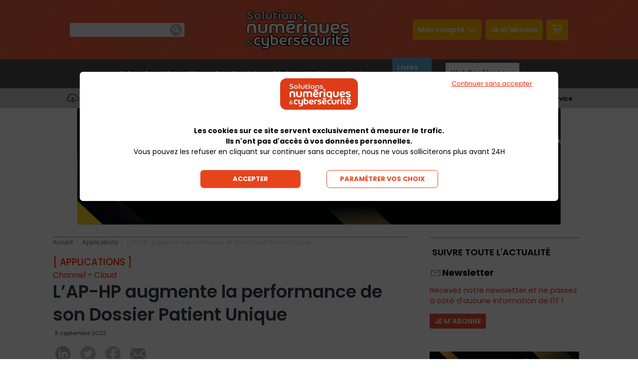

--- FILE ---
content_type: text/html; charset=UTF-8
request_url: https://www.solutions-numeriques.com/lap-hp-augmente-la-performance-de-son-dossier-patient-unique/
body_size: 27820
content:
<!doctype html >
<!--[if IE 8]>    <html class="ie8" lang="en"> <![endif]-->
<!--[if IE 9]>    <html class="ie9" lang="en"> <![endif]-->
<!--[if gt IE 8]><!--> <html lang="fr-FR"> <!--<![endif]-->
<head>
    <title>L’AP-HP augmente la performance de son Dossier Patient Unique</title><link rel="preload" data-rocket-preload as="style" href="https://fonts.googleapis.com/css?family=Open%20Sans%3A300italic%2C400%2C400italic%2C600%2C600italic%2C700%7CRoboto%3A300%2C400%2C400italic%2C500%2C500italic%2C700%2C900&#038;display=swap" /><link rel="stylesheet" href="https://fonts.googleapis.com/css?family=Open%20Sans%3A300italic%2C400%2C400italic%2C600%2C600italic%2C700%7CRoboto%3A300%2C400%2C400italic%2C500%2C500italic%2C700%2C900&#038;display=swap" media="print" onload="this.media='all'" /><noscript><link rel="stylesheet" href="https://fonts.googleapis.com/css?family=Open%20Sans%3A300italic%2C400%2C400italic%2C600%2C600italic%2C700%7CRoboto%3A300%2C400%2C400italic%2C500%2C500italic%2C700%2C900&#038;display=swap" /></noscript>
    <meta charset="UTF-8" />
        <meta name="viewport" content="width=device-width, initial-scale=1.0">
    <link rel="pingback" href="https://www.solutions-numeriques.com/xmlrpc.php" />
    <meta name='robots' content='index, follow, max-image-preview:large, max-snippet:-1, max-video-preview:-1' />
	<style>img:is([sizes="auto" i], [sizes^="auto," i]) { contain-intrinsic-size: 3000px 1500px }</style>
	<meta property="og:image" content="https://solnum.b-cdn.net/wp-content/uploads/2022/09/ap-hp-assistance-publique-hopitaux-de-paris.jpg" /><link rel="icon" type="image/png" href="https://solnum.b-cdn.net/wp-content/uploads/2023/01/webicon-300x300.png"><script>window._wca = window._wca || [];</script>

	<!-- This site is optimized with the Yoast SEO plugin v24.0 - https://yoast.com/wordpress/plugins/seo/ -->
<link rel="canonical" href="https://www.solutions-numeriques.com/lap-hp-augmente-la-performance-de-son-dossier-patient-unique/" />
	<meta property="og:locale" content="fr_FR" />
	<meta property="og:type" content="article" />
	<meta property="og:title" content="L’AP-HP augmente la performance de son Dossier Patient Unique - Solutions Numeriques &amp; Cybersécurité" />
	<meta property="og:description" content="L’AP-HP a migré Orbis, son application de gestion du dossier patient unique, vers Oracle Exadata 19c pour gagner en performance et déployer de nouvelles fonctionnalités. Un projet qui accompagne l’évolution d’Orbis, qui doit fluidifier l’accueil et le suivi du patient dans les 39 établissements du groupe hospitalier. L’AP-HP a déployé Orbis, l’application de gestion du [&hellip;]" />
	<meta property="og:url" content="https://www.solutions-numeriques.com/lap-hp-augmente-la-performance-de-son-dossier-patient-unique/" />
	<meta property="og:site_name" content="Solutions Numeriques &amp; Cybersécurité" />
	<meta property="article:published_time" content="2022-09-08T10:05:55+00:00" />
	<meta property="article:modified_time" content="2024-03-13T15:19:48+00:00" />
	<meta property="og:image" content="https://solnum.b-cdn.net/wp-content/uploads/2022/09/ap-hp-assistance-publique-hopitaux-de-paris.jpg" />
	<meta property="og:image:width" content="896" />
	<meta property="og:image:height" content="504" />
	<meta property="og:image:type" content="image/jpeg" />
	<meta name="author" content="Olivier Bellin" />
	<meta name="twitter:card" content="summary_large_image" />
	<script type="application/ld+json" class="yoast-schema-graph">{"@context":"https://schema.org","@graph":[{"@type":"Article","@id":"https://www.solutions-numeriques.com/lap-hp-augmente-la-performance-de-son-dossier-patient-unique/#article","isPartOf":{"@id":"https://www.solutions-numeriques.com/lap-hp-augmente-la-performance-de-son-dossier-patient-unique/"},"author":{"name":"Olivier Bellin","@id":"https://www.solutions-numeriques.com/#/schema/person/0f6ee1d28e71d3bfc687d8816fde37b3"},"headline":"L’AP-HP augmente la performance de son Dossier Patient Unique","datePublished":"2022-09-08T10:05:55+00:00","dateModified":"2024-03-13T15:19:48+00:00","mainEntityOfPage":{"@id":"https://www.solutions-numeriques.com/lap-hp-augmente-la-performance-de-son-dossier-patient-unique/"},"wordCount":782,"commentCount":0,"publisher":{"@id":"https://www.solutions-numeriques.com/#organization"},"image":{"@id":"https://www.solutions-numeriques.com/lap-hp-augmente-la-performance-de-son-dossier-patient-unique/#primaryimage"},"thumbnailUrl":"https://solnum.b-cdn.net/wp-content/uploads/2022/09/ap-hp-assistance-publique-hopitaux-de-paris.jpg","keywords":["Channel","cloud","INfrastructure","logiciel","Oracle","Solutions"],"articleSection":["Applications","Channel","Cloud","Datacenter","Hébergement","Infra-Datacenter","Infrastructure","Progiciels","Témoignages"],"inLanguage":"fr-FR","potentialAction":[{"@type":"CommentAction","name":"Comment","target":["https://www.solutions-numeriques.com/lap-hp-augmente-la-performance-de-son-dossier-patient-unique/#respond"]}]},{"@type":"WebPage","@id":"https://www.solutions-numeriques.com/lap-hp-augmente-la-performance-de-son-dossier-patient-unique/","url":"https://www.solutions-numeriques.com/lap-hp-augmente-la-performance-de-son-dossier-patient-unique/","name":"L’AP-HP augmente la performance de son Dossier Patient Unique - Solutions Numeriques &amp; Cybersécurité","isPartOf":{"@id":"https://www.solutions-numeriques.com/#website"},"primaryImageOfPage":{"@id":"https://www.solutions-numeriques.com/lap-hp-augmente-la-performance-de-son-dossier-patient-unique/#primaryimage"},"image":{"@id":"https://www.solutions-numeriques.com/lap-hp-augmente-la-performance-de-son-dossier-patient-unique/#primaryimage"},"thumbnailUrl":"https://solnum.b-cdn.net/wp-content/uploads/2022/09/ap-hp-assistance-publique-hopitaux-de-paris.jpg","datePublished":"2022-09-08T10:05:55+00:00","dateModified":"2024-03-13T15:19:48+00:00","breadcrumb":{"@id":"https://www.solutions-numeriques.com/lap-hp-augmente-la-performance-de-son-dossier-patient-unique/#breadcrumb"},"inLanguage":"fr-FR","potentialAction":[{"@type":"ReadAction","target":["https://www.solutions-numeriques.com/lap-hp-augmente-la-performance-de-son-dossier-patient-unique/"]}]},{"@type":"ImageObject","inLanguage":"fr-FR","@id":"https://www.solutions-numeriques.com/lap-hp-augmente-la-performance-de-son-dossier-patient-unique/#primaryimage","url":"https://solnum.b-cdn.net/wp-content/uploads/2022/09/ap-hp-assistance-publique-hopitaux-de-paris.jpg","contentUrl":"https://solnum.b-cdn.net/wp-content/uploads/2022/09/ap-hp-assistance-publique-hopitaux-de-paris.jpg","width":896,"height":504},{"@type":"BreadcrumbList","@id":"https://www.solutions-numeriques.com/lap-hp-augmente-la-performance-de-son-dossier-patient-unique/#breadcrumb","itemListElement":[{"@type":"ListItem","position":1,"name":"Home","item":"https://www.solutions-numeriques.com/"},{"@type":"ListItem","position":2,"name":"L’AP-HP augmente la performance de son Dossier Patient Unique"}]},{"@type":"WebSite","@id":"https://www.solutions-numeriques.com/#website","url":"https://www.solutions-numeriques.com/","name":"Solutions Numeriques &amp; Cybersécurité","description":"","publisher":{"@id":"https://www.solutions-numeriques.com/#organization"},"potentialAction":[{"@type":"SearchAction","target":{"@type":"EntryPoint","urlTemplate":"https://www.solutions-numeriques.com/?s={search_term_string}"},"query-input":{"@type":"PropertyValueSpecification","valueRequired":true,"valueName":"search_term_string"}}],"inLanguage":"fr-FR"},{"@type":"Organization","@id":"https://www.solutions-numeriques.com/#organization","name":"Solutions Numériques","url":"https://www.solutions-numeriques.com/","logo":{"@type":"ImageObject","inLanguage":"fr-FR","@id":"https://www.solutions-numeriques.com/#/schema/logo/image/","url":"https://www.solutions-numeriques.com/wp-content/uploads/2022/03/russie-dell-apple-intel-1-03-22-scaled.jpg","contentUrl":"https://www.solutions-numeriques.com/wp-content/uploads/2022/03/russie-dell-apple-intel-1-03-22-scaled.jpg","width":2560,"height":2560,"caption":"Solutions Numériques"},"image":{"@id":"https://www.solutions-numeriques.com/#/schema/logo/image/"}},{"@type":"Person","@id":"https://www.solutions-numeriques.com/#/schema/person/0f6ee1d28e71d3bfc687d8816fde37b3","name":"Olivier Bellin","image":{"@type":"ImageObject","inLanguage":"fr-FR","@id":"https://www.solutions-numeriques.com/#/schema/person/image/","url":"https://secure.gravatar.com/avatar/a7240ab54d22786f626fa29eed94b013?s=96&d=mm&r=g","contentUrl":"https://secure.gravatar.com/avatar/a7240ab54d22786f626fa29eed94b013?s=96&d=mm&r=g","caption":"Olivier Bellin"}}]}</script>
	<!-- / Yoast SEO plugin. -->


<link rel='dns-prefetch' href='//cdnjs.cloudflare.com' />
<link rel='dns-prefetch' href='//stats.wp.com' />
<link rel='dns-prefetch' href='//fonts.googleapis.com' />
<link rel='dns-prefetch' href='//solnum.b-cdn.net' />
<link href='https://fonts.gstatic.com' crossorigin rel='preconnect' />
<link href='https://solnum.b-cdn.net' rel='preconnect' />
<link rel='stylesheet' id='wp-block-library-css' href='https://solnum.b-cdn.net/wp-includes/css/dist/block-library/style.min.css?ver=6.7.1' type='text/css' media='all' />
<link rel='stylesheet' id='mediaelement-css' href='https://solnum.b-cdn.net/wp-includes/js/mediaelement/mediaelementplayer-legacy.min.css?ver=4.2.17' type='text/css' media='all' />
<link rel='stylesheet' id='wp-mediaelement-css' href='https://solnum.b-cdn.net/wp-includes/js/mediaelement/wp-mediaelement.min.css?ver=6.7.1' type='text/css' media='all' />
<style id='jetpack-sharing-buttons-style-inline-css' type='text/css'>
.jetpack-sharing-buttons__services-list{display:flex;flex-direction:row;flex-wrap:wrap;gap:0;list-style-type:none;margin:5px;padding:0}.jetpack-sharing-buttons__services-list.has-small-icon-size{font-size:12px}.jetpack-sharing-buttons__services-list.has-normal-icon-size{font-size:16px}.jetpack-sharing-buttons__services-list.has-large-icon-size{font-size:24px}.jetpack-sharing-buttons__services-list.has-huge-icon-size{font-size:36px}@media print{.jetpack-sharing-buttons__services-list{display:none!important}}.editor-styles-wrapper .wp-block-jetpack-sharing-buttons{gap:0;padding-inline-start:0}ul.jetpack-sharing-buttons__services-list.has-background{padding:1.25em 2.375em}
</style>
<style id='classic-theme-styles-inline-css' type='text/css'>
/*! This file is auto-generated */
.wp-block-button__link{color:#fff;background-color:#32373c;border-radius:9999px;box-shadow:none;text-decoration:none;padding:calc(.667em + 2px) calc(1.333em + 2px);font-size:1.125em}.wp-block-file__button{background:#32373c;color:#fff;text-decoration:none}
</style>
<style id='global-styles-inline-css' type='text/css'>
:root{--wp--preset--aspect-ratio--square: 1;--wp--preset--aspect-ratio--4-3: 4/3;--wp--preset--aspect-ratio--3-4: 3/4;--wp--preset--aspect-ratio--3-2: 3/2;--wp--preset--aspect-ratio--2-3: 2/3;--wp--preset--aspect-ratio--16-9: 16/9;--wp--preset--aspect-ratio--9-16: 9/16;--wp--preset--color--black: #000000;--wp--preset--color--cyan-bluish-gray: #abb8c3;--wp--preset--color--white: #ffffff;--wp--preset--color--pale-pink: #f78da7;--wp--preset--color--vivid-red: #cf2e2e;--wp--preset--color--luminous-vivid-orange: #ff6900;--wp--preset--color--luminous-vivid-amber: #fcb900;--wp--preset--color--light-green-cyan: #7bdcb5;--wp--preset--color--vivid-green-cyan: #00d084;--wp--preset--color--pale-cyan-blue: #8ed1fc;--wp--preset--color--vivid-cyan-blue: #0693e3;--wp--preset--color--vivid-purple: #9b51e0;--wp--preset--gradient--vivid-cyan-blue-to-vivid-purple: linear-gradient(135deg,rgba(6,147,227,1) 0%,rgb(155,81,224) 100%);--wp--preset--gradient--light-green-cyan-to-vivid-green-cyan: linear-gradient(135deg,rgb(122,220,180) 0%,rgb(0,208,130) 100%);--wp--preset--gradient--luminous-vivid-amber-to-luminous-vivid-orange: linear-gradient(135deg,rgba(252,185,0,1) 0%,rgba(255,105,0,1) 100%);--wp--preset--gradient--luminous-vivid-orange-to-vivid-red: linear-gradient(135deg,rgba(255,105,0,1) 0%,rgb(207,46,46) 100%);--wp--preset--gradient--very-light-gray-to-cyan-bluish-gray: linear-gradient(135deg,rgb(238,238,238) 0%,rgb(169,184,195) 100%);--wp--preset--gradient--cool-to-warm-spectrum: linear-gradient(135deg,rgb(74,234,220) 0%,rgb(151,120,209) 20%,rgb(207,42,186) 40%,rgb(238,44,130) 60%,rgb(251,105,98) 80%,rgb(254,248,76) 100%);--wp--preset--gradient--blush-light-purple: linear-gradient(135deg,rgb(255,206,236) 0%,rgb(152,150,240) 100%);--wp--preset--gradient--blush-bordeaux: linear-gradient(135deg,rgb(254,205,165) 0%,rgb(254,45,45) 50%,rgb(107,0,62) 100%);--wp--preset--gradient--luminous-dusk: linear-gradient(135deg,rgb(255,203,112) 0%,rgb(199,81,192) 50%,rgb(65,88,208) 100%);--wp--preset--gradient--pale-ocean: linear-gradient(135deg,rgb(255,245,203) 0%,rgb(182,227,212) 50%,rgb(51,167,181) 100%);--wp--preset--gradient--electric-grass: linear-gradient(135deg,rgb(202,248,128) 0%,rgb(113,206,126) 100%);--wp--preset--gradient--midnight: linear-gradient(135deg,rgb(2,3,129) 0%,rgb(40,116,252) 100%);--wp--preset--font-size--small: 13px;--wp--preset--font-size--medium: 20px;--wp--preset--font-size--large: 36px;--wp--preset--font-size--x-large: 42px;--wp--preset--font-family--inter: "Inter", sans-serif;--wp--preset--font-family--cardo: Cardo;--wp--preset--spacing--20: 0.44rem;--wp--preset--spacing--30: 0.67rem;--wp--preset--spacing--40: 1rem;--wp--preset--spacing--50: 1.5rem;--wp--preset--spacing--60: 2.25rem;--wp--preset--spacing--70: 3.38rem;--wp--preset--spacing--80: 5.06rem;--wp--preset--shadow--natural: 6px 6px 9px rgba(0, 0, 0, 0.2);--wp--preset--shadow--deep: 12px 12px 50px rgba(0, 0, 0, 0.4);--wp--preset--shadow--sharp: 6px 6px 0px rgba(0, 0, 0, 0.2);--wp--preset--shadow--outlined: 6px 6px 0px -3px rgba(255, 255, 255, 1), 6px 6px rgba(0, 0, 0, 1);--wp--preset--shadow--crisp: 6px 6px 0px rgba(0, 0, 0, 1);}:where(.is-layout-flex){gap: 0.5em;}:where(.is-layout-grid){gap: 0.5em;}body .is-layout-flex{display: flex;}.is-layout-flex{flex-wrap: wrap;align-items: center;}.is-layout-flex > :is(*, div){margin: 0;}body .is-layout-grid{display: grid;}.is-layout-grid > :is(*, div){margin: 0;}:where(.wp-block-columns.is-layout-flex){gap: 2em;}:where(.wp-block-columns.is-layout-grid){gap: 2em;}:where(.wp-block-post-template.is-layout-flex){gap: 1.25em;}:where(.wp-block-post-template.is-layout-grid){gap: 1.25em;}.has-black-color{color: var(--wp--preset--color--black) !important;}.has-cyan-bluish-gray-color{color: var(--wp--preset--color--cyan-bluish-gray) !important;}.has-white-color{color: var(--wp--preset--color--white) !important;}.has-pale-pink-color{color: var(--wp--preset--color--pale-pink) !important;}.has-vivid-red-color{color: var(--wp--preset--color--vivid-red) !important;}.has-luminous-vivid-orange-color{color: var(--wp--preset--color--luminous-vivid-orange) !important;}.has-luminous-vivid-amber-color{color: var(--wp--preset--color--luminous-vivid-amber) !important;}.has-light-green-cyan-color{color: var(--wp--preset--color--light-green-cyan) !important;}.has-vivid-green-cyan-color{color: var(--wp--preset--color--vivid-green-cyan) !important;}.has-pale-cyan-blue-color{color: var(--wp--preset--color--pale-cyan-blue) !important;}.has-vivid-cyan-blue-color{color: var(--wp--preset--color--vivid-cyan-blue) !important;}.has-vivid-purple-color{color: var(--wp--preset--color--vivid-purple) !important;}.has-black-background-color{background-color: var(--wp--preset--color--black) !important;}.has-cyan-bluish-gray-background-color{background-color: var(--wp--preset--color--cyan-bluish-gray) !important;}.has-white-background-color{background-color: var(--wp--preset--color--white) !important;}.has-pale-pink-background-color{background-color: var(--wp--preset--color--pale-pink) !important;}.has-vivid-red-background-color{background-color: var(--wp--preset--color--vivid-red) !important;}.has-luminous-vivid-orange-background-color{background-color: var(--wp--preset--color--luminous-vivid-orange) !important;}.has-luminous-vivid-amber-background-color{background-color: var(--wp--preset--color--luminous-vivid-amber) !important;}.has-light-green-cyan-background-color{background-color: var(--wp--preset--color--light-green-cyan) !important;}.has-vivid-green-cyan-background-color{background-color: var(--wp--preset--color--vivid-green-cyan) !important;}.has-pale-cyan-blue-background-color{background-color: var(--wp--preset--color--pale-cyan-blue) !important;}.has-vivid-cyan-blue-background-color{background-color: var(--wp--preset--color--vivid-cyan-blue) !important;}.has-vivid-purple-background-color{background-color: var(--wp--preset--color--vivid-purple) !important;}.has-black-border-color{border-color: var(--wp--preset--color--black) !important;}.has-cyan-bluish-gray-border-color{border-color: var(--wp--preset--color--cyan-bluish-gray) !important;}.has-white-border-color{border-color: var(--wp--preset--color--white) !important;}.has-pale-pink-border-color{border-color: var(--wp--preset--color--pale-pink) !important;}.has-vivid-red-border-color{border-color: var(--wp--preset--color--vivid-red) !important;}.has-luminous-vivid-orange-border-color{border-color: var(--wp--preset--color--luminous-vivid-orange) !important;}.has-luminous-vivid-amber-border-color{border-color: var(--wp--preset--color--luminous-vivid-amber) !important;}.has-light-green-cyan-border-color{border-color: var(--wp--preset--color--light-green-cyan) !important;}.has-vivid-green-cyan-border-color{border-color: var(--wp--preset--color--vivid-green-cyan) !important;}.has-pale-cyan-blue-border-color{border-color: var(--wp--preset--color--pale-cyan-blue) !important;}.has-vivid-cyan-blue-border-color{border-color: var(--wp--preset--color--vivid-cyan-blue) !important;}.has-vivid-purple-border-color{border-color: var(--wp--preset--color--vivid-purple) !important;}.has-vivid-cyan-blue-to-vivid-purple-gradient-background{background: var(--wp--preset--gradient--vivid-cyan-blue-to-vivid-purple) !important;}.has-light-green-cyan-to-vivid-green-cyan-gradient-background{background: var(--wp--preset--gradient--light-green-cyan-to-vivid-green-cyan) !important;}.has-luminous-vivid-amber-to-luminous-vivid-orange-gradient-background{background: var(--wp--preset--gradient--luminous-vivid-amber-to-luminous-vivid-orange) !important;}.has-luminous-vivid-orange-to-vivid-red-gradient-background{background: var(--wp--preset--gradient--luminous-vivid-orange-to-vivid-red) !important;}.has-very-light-gray-to-cyan-bluish-gray-gradient-background{background: var(--wp--preset--gradient--very-light-gray-to-cyan-bluish-gray) !important;}.has-cool-to-warm-spectrum-gradient-background{background: var(--wp--preset--gradient--cool-to-warm-spectrum) !important;}.has-blush-light-purple-gradient-background{background: var(--wp--preset--gradient--blush-light-purple) !important;}.has-blush-bordeaux-gradient-background{background: var(--wp--preset--gradient--blush-bordeaux) !important;}.has-luminous-dusk-gradient-background{background: var(--wp--preset--gradient--luminous-dusk) !important;}.has-pale-ocean-gradient-background{background: var(--wp--preset--gradient--pale-ocean) !important;}.has-electric-grass-gradient-background{background: var(--wp--preset--gradient--electric-grass) !important;}.has-midnight-gradient-background{background: var(--wp--preset--gradient--midnight) !important;}.has-small-font-size{font-size: var(--wp--preset--font-size--small) !important;}.has-medium-font-size{font-size: var(--wp--preset--font-size--medium) !important;}.has-large-font-size{font-size: var(--wp--preset--font-size--large) !important;}.has-x-large-font-size{font-size: var(--wp--preset--font-size--x-large) !important;}
:where(.wp-block-post-template.is-layout-flex){gap: 1.25em;}:where(.wp-block-post-template.is-layout-grid){gap: 1.25em;}
:where(.wp-block-columns.is-layout-flex){gap: 2em;}:where(.wp-block-columns.is-layout-grid){gap: 2em;}
:root :where(.wp-block-pullquote){font-size: 1.5em;line-height: 1.6;}
</style>
<link rel='stylesheet' id='wp-smart-crop-renderer-css' href='https://solnum.b-cdn.net/wp-content/plugins/wp-smartcrop/css/image-renderer.css?ver=2.0.10' type='text/css' media='all' />
<link rel='stylesheet' id='bbp-default-css' href='https://solnum.b-cdn.net/wp-content/plugins/bbpress/templates/default/css/bbpress.min.css?ver=2.6.11' type='text/css' media='all' />
<link rel='stylesheet' id='inline-spoilers_style-css' href='https://solnum.b-cdn.net/wp-content/plugins/inline-spoilers/styles/inline-spoilers-default.css?ver=1.4.1' type='text/css' media='all' />
<link rel='stylesheet' id='woocommerce-layout-css' href='https://solnum.b-cdn.net/wp-content/plugins/woocommerce/assets/css/woocommerce-layout.css?ver=9.4.3' type='text/css' media='all' />
<style id='woocommerce-layout-inline-css' type='text/css'>

	.infinite-scroll .woocommerce-pagination {
		display: none;
	}
</style>
<link rel='stylesheet' id='woocommerce-smallscreen-css' href='https://solnum.b-cdn.net/wp-content/plugins/woocommerce/assets/css/woocommerce-smallscreen.css?ver=9.4.3' type='text/css' media='only screen and (max-width: 768px)' />
<link rel='stylesheet' id='woocommerce-general-css' href='https://solnum.b-cdn.net/wp-content/plugins/woocommerce/assets/css/woocommerce.css?ver=9.4.3' type='text/css' media='all' />
<style id='woocommerce-inline-inline-css' type='text/css'>
.woocommerce form .form-row .required { visibility: visible; }
</style>
<link rel='stylesheet' id='wp-polls-css' href='https://solnum.b-cdn.net/wp-content/plugins/wp-polls/polls-css.css?ver=2.77.2' type='text/css' media='all' />
<style id='wp-polls-inline-css' type='text/css'>
.wp-polls .pollbar {
	margin: 1px;
	font-size: 8px;
	line-height: 10px;
	height: 10px;
	background: #666666;
	border: 1px solid #111111;
}

</style>

<link rel='stylesheet' id='slb_core-css' href='https://solnum.b-cdn.net/wp-content/plugins/simple-lightbox/client/css/app.css?ver=2.9.3' type='text/css' media='all' />
<link rel='stylesheet' id='td-theme-css' href='https://solnum.b-cdn.net/wp-content/themes/Newspaper/style.css?ver=8.1' type='text/css' media='all' />
<link rel='stylesheet' id='td-theme-child-css' href='https://solnum.b-cdn.net/wp-content/themes/Newspaper-child/style.css?ver=8.1c' type='text/css' media='all' />
<link rel='stylesheet' id='td-theme-woo-css' href='https://solnum.b-cdn.net/wp-content/themes/Newspaper/style-woocommerce.css?ver=8.1' type='text/css' media='all' />
<link rel='stylesheet' id='td-theme-bbpress-css' href='https://solnum.b-cdn.net/wp-content/themes/Newspaper/style-bbpress.css?ver=8.1' type='text/css' media='all' />
<link rel='stylesheet' id='style-css' href='https://solnum.b-cdn.net/wp-content/themes/Newspaper-child/style.css?ver=35865630836' type='text/css' media='all' />
<link rel='stylesheet' id='annuaire-css-css' href='https://solnum.b-cdn.net/wp-content/plugins/annuaire/assets/css/annuaire-v1.css?ver=1.0.15' type='text/css' media='all' />
<script type="text/javascript" src="https://solnum.b-cdn.net/wp-includes/js/jquery/jquery.min.js?ver=3.7.1" id="jquery-core-js"></script>
<script type="text/javascript" src="https://solnum.b-cdn.net/wp-includes/js/jquery/jquery-migrate.min.js?ver=3.4.1" id="jquery-migrate-js"></script>
<script type="text/javascript" src="https://solnum.b-cdn.net/wp-content/plugins/woocommerce/assets/js/jquery-blockui/jquery.blockUI.min.js?ver=2.7.0-wc.9.4.3" id="jquery-blockui-js" defer="defer" data-wp-strategy="defer"></script>
<script type="text/javascript" id="wc-add-to-cart-js-extra">
/* <![CDATA[ */
var wc_add_to_cart_params = {"ajax_url":"\/wp-admin\/admin-ajax.php","wc_ajax_url":"\/?wc-ajax=%%endpoint%%","i18n_view_cart":"View cart","cart_url":"https:\/\/www.solutions-numeriques.com\/panier\/","is_cart":"","cart_redirect_after_add":"no"};
/* ]]> */
</script>
<script type="text/javascript" src="https://solnum.b-cdn.net/wp-content/plugins/woocommerce/assets/js/frontend/add-to-cart.min.js?ver=9.4.3" id="wc-add-to-cart-js" defer="defer" data-wp-strategy="defer"></script>
<script type="text/javascript" src="https://solnum.b-cdn.net/wp-content/plugins/woocommerce/assets/js/js-cookie/js.cookie.min.js?ver=2.1.4-wc.9.4.3" id="js-cookie-js" defer="defer" data-wp-strategy="defer"></script>
<script type="text/javascript" id="woocommerce-js-extra">
/* <![CDATA[ */
var woocommerce_params = {"ajax_url":"\/wp-admin\/admin-ajax.php","wc_ajax_url":"\/?wc-ajax=%%endpoint%%"};
/* ]]> */
</script>
<script type="text/javascript" src="https://solnum.b-cdn.net/wp-content/plugins/woocommerce/assets/js/frontend/woocommerce.min.js?ver=9.4.3" id="woocommerce-js" defer="defer" data-wp-strategy="defer"></script>
<script type="text/javascript" id="search-nl-js-extra">
/* <![CDATA[ */
var ajax_object = {"ajaxurl":"https:\/\/www.solutions-numeriques.com\/wp-admin\/admin-ajax.php"};
/* ]]> */
</script>
<script type="text/javascript" src="https://solnum.b-cdn.net/wp-content/themes/Newspaper-child/library/js/search-nl.js?ver=1" id="search-nl-js"></script>
<script type="text/javascript" id="raz-banniere-js-extra">
/* <![CDATA[ */
var ajax_object = {"ajaxurl":"https:\/\/www.solutions-numeriques.com\/wp-admin\/admin-ajax.php"};
/* ]]> */
</script>
<script type="text/javascript" src="https://solnum.b-cdn.net/wp-content/themes/Newspaper-child/library/js/raz-banniere.js?ver=1" id="raz-banniere-js"></script>
<script type="text/javascript" src="https://cdnjs.cloudflare.com/ajax/libs/jquery.mask/1.14.16/jquery.mask.min.js?ver=1" id="jquery.mask-js"></script>
<script type="text/javascript" src="https://stats.wp.com/s-202604.js" id="woocommerce-analytics-js" defer="defer" data-wp-strategy="defer"></script>
<script type="text/javascript" src="https://solnum.b-cdn.net/wp-content/themes/Newspaper-child/library/js/sn.js?ver=1" id="sn-js-js"></script>
<link rel="https://api.w.org/" href="https://www.solutions-numeriques.com/wp-json/" /><link rel="alternate" title="JSON" type="application/json" href="https://www.solutions-numeriques.com/wp-json/wp/v2/posts/99061" /><link rel="alternate" title="oEmbed (JSON)" type="application/json+oembed" href="https://www.solutions-numeriques.com/wp-json/oembed/1.0/embed?url=https%3A%2F%2Fwww.solutions-numeriques.com%2Flap-hp-augmente-la-performance-de-son-dossier-patient-unique%2F" />
<link rel="alternate" title="oEmbed (XML)" type="text/xml+oembed" href="https://www.solutions-numeriques.com/wp-json/oembed/1.0/embed?url=https%3A%2F%2Fwww.solutions-numeriques.com%2Flap-hp-augmente-la-performance-de-son-dossier-patient-unique%2F&#038;format=xml" />

<link rel='stylesheet' id='225025-css' href='//solnum.b-cdn.net/wp-content/uploads/custom-css-js/225025.css?v=9621' type="text/css" media='all' />

<script type="text/javascript" src='//solnum.b-cdn.net/wp-content/uploads/custom-css-js/225024.js?v=5599'></script>
<!-- start Simple Custom CSS and JS -->
<script type="text/javascript">
document.addEventListener("DOMContentLoaded", function() {
        function cropBackgroundImage() {
            const element = document.querySelector('.refonte-content-wrapper');
            if (!element) return;
			console.log("continue")
            const style = window.getComputedStyle(element);
            const backgroundImage = style.backgroundImage;
            const imgUrl = backgroundImage.slice(5, -2);

            const img = new Image();
            img.crossOrigin = "anonymous";
            img.src = imgUrl;
            img.onload = function() {
                const canvas = document.createElement("canvas");
                const ctx = canvas.getContext("2d");

                canvas.width = 1116;
                canvas.height = 140;

                const xCenter = (img.width - canvas.width) / 2;
                ctx.drawImage(img, xCenter, 0, canvas.width, canvas.height, 0, 0, canvas.width, canvas.height);

                const croppedImage = canvas.toDataURL("image/jpeg");
             element.style.setProperty('background', `url(${croppedImage})`, 'important');
		element.style.setProperty('background-attachment', 'scroll', 'important');
				element.style.setProperty('background-size', '100% 75px');
				element.style.setProperty('background-repeat', 'no-repeat', 'important');
				element.style.setProperty('background-position-x', 'center');
            };
        }

        if (window.matchMedia("(max-width: 768px)").matches) {
			console.log("continue fun")
            cropBackgroundImage();
        }
    });
</script>
<!-- end Simple Custom CSS and JS -->
<!-- start Simple Custom CSS and JS -->
<script type="text/javascript">
function removeInlineStyles() {
  var elements = document.querySelectorAll(".wp-caption");

  elements.forEach(function(element) {
    element.removeAttribute("style");
  });
}

document.addEventListener("DOMContentLoaded", function() {
  removeInlineStyles();

  var observer = new MutationObserver(function(mutations) {
    mutations.forEach(function(mutation) {
      if (mutation.type === "childList") {
        var addedNodes = mutation.addedNodes;

        addedNodes.forEach(function(node) {
          if (
            node.nodeType === Node.ELEMENT_NODE &&
            node.classList.contains("td-main-content-wrap") &&
            node.classList.contains("td-container-wrap")
          ) {
            removeInlineStyles();
          }
        });
      }
    });
  });

  var targetNode = document.body;
  var config = { childList: true, subtree: true };
  observer.observe(targetNode, config);
});

</script>
<!-- end Simple Custom CSS and JS -->
<!-- start Simple Custom CSS and JS -->
<style type="text/css">
.gravity-custom {
  padding: 25px;
}

</style>
<!-- end Simple Custom CSS and JS -->
	<style>img#wpstats{display:none}</style>
		<!--[if lt IE 9]><script src="https://html5shim.googlecode.com/svn/trunk/html5.js"></script><![endif]-->
    	<noscript><style>.woocommerce-product-gallery{ opacity: 1 !important; }</style></noscript>
	
<!-- JS generated by theme -->

<script>
    
    

	    var tdBlocksArray = []; //here we store all the items for the current page

	    //td_block class - each ajax block uses a object of this class for requests
	    function tdBlock() {
		    this.id = '';
		    this.block_type = 1; //block type id (1-234 etc)
		    this.atts = '';
		    this.td_column_number = '';
		    this.td_current_page = 1; //
		    this.post_count = 0; //from wp
		    this.found_posts = 0; //from wp
		    this.max_num_pages = 0; //from wp
		    this.td_filter_value = ''; //current live filter value
		    this.is_ajax_running = false;
		    this.td_user_action = ''; // load more or infinite loader (used by the animation)
		    this.header_color = '';
		    this.ajax_pagination_infinite_stop = ''; //show load more at page x
	    }


        // td_js_generator - mini detector
        (function(){
            var htmlTag = document.getElementsByTagName("html")[0];

            if ( navigator.userAgent.indexOf("MSIE 10.0") > -1 ) {
                htmlTag.className += ' ie10';
            }

            if ( !!navigator.userAgent.match(/Trident.*rv\:11\./) ) {
                htmlTag.className += ' ie11';
            }

            if ( /(iPad|iPhone|iPod)/g.test(navigator.userAgent) ) {
                htmlTag.className += ' td-md-is-ios';
            }

            var user_agent = navigator.userAgent.toLowerCase();
            if ( user_agent.indexOf("android") > -1 ) {
                htmlTag.className += ' td-md-is-android';
            }

            if ( -1 !== navigator.userAgent.indexOf('Mac OS X')  ) {
                htmlTag.className += ' td-md-is-os-x';
            }

            if ( /chrom(e|ium)/.test(navigator.userAgent.toLowerCase()) ) {
               htmlTag.className += ' td-md-is-chrome';
            }

            if ( -1 !== navigator.userAgent.indexOf('Firefox') ) {
                htmlTag.className += ' td-md-is-firefox';
            }

            if ( -1 !== navigator.userAgent.indexOf('Safari') && -1 === navigator.userAgent.indexOf('Chrome') ) {
                htmlTag.className += ' td-md-is-safari';
            }

            if( -1 !== navigator.userAgent.indexOf('IEMobile') ){
                htmlTag.className += ' td-md-is-iemobile';
            }

        })();




        var tdLocalCache = {};

        ( function () {
            "use strict";

            tdLocalCache = {
                data: {},
                remove: function (resource_id) {
                    delete tdLocalCache.data[resource_id];
                },
                exist: function (resource_id) {
                    return tdLocalCache.data.hasOwnProperty(resource_id) && tdLocalCache.data[resource_id] !== null;
                },
                get: function (resource_id) {
                    return tdLocalCache.data[resource_id];
                },
                set: function (resource_id, cachedData) {
                    tdLocalCache.remove(resource_id);
                    tdLocalCache.data[resource_id] = cachedData;
                }
            };
        })();

    
    
var tds_login_sing_in_widget="show";
var td_viewport_interval_list=[{"limitBottom":767,"sidebarWidth":228},{"limitBottom":1018,"sidebarWidth":300},{"limitBottom":1140,"sidebarWidth":324}];
var td_animation_stack_effect="type0";
var tds_animation_stack=true;
var td_animation_stack_specific_selectors=".entry-thumb, img";
var td_animation_stack_general_selectors=".td-animation-stack img, .td-animation-stack .entry-thumb, .post img";
var td_ajax_url="https:\/\/www.solutions-numeriques.com\/wp-admin\/admin-ajax.php?td_theme_name=Newspaper&v=8.1";
var td_get_template_directory_uri="https:\/\/www.solutions-numeriques.com\/wp-content\/themes\/Newspaper";
var tds_snap_menu="";
var tds_logo_on_sticky="";
var tds_header_style="";
var td_please_wait="S'il vous pla\u00eet patienter ...";
var td_email_user_pass_incorrect="Utilisateur ou mot de passe incorrect!";
var td_email_user_incorrect="E-mail ou nom d'utilisateur incorrect !";
var td_email_incorrect="Email incorrect !";
var tds_more_articles_on_post_enable="";
var tds_more_articles_on_post_time_to_wait="";
var tds_more_articles_on_post_pages_distance_from_top=0;
var tds_theme_color_site_wide="#4db2ec";
var tds_smart_sidebar="";
var tdThemeName="Newspaper";
var td_magnific_popup_translation_tPrev="Pr\u00e9c\u00e9dente (fl\u00e8che gauche)";
var td_magnific_popup_translation_tNext="Suivante (fl\u00e8che droite)";
var td_magnific_popup_translation_tCounter="%curr% sur %total%";
var td_magnific_popup_translation_ajax_tError="Le contenu de %url% pas pu \u00eatre charg\u00e9.";
var td_magnific_popup_translation_image_tError="L'image #%curr% pas pu \u00eatre charg\u00e9e.";
var td_ad_background_click_link="";
var td_ad_background_click_target="";
</script>

<script type="application/ld+json">
                        {
                            "@context": "http://schema.org",
                            "@type": "BreadcrumbList",
                            "itemListElement": [{
                            "@type": "ListItem",
                            "position": 1,
                                "item": {
                                "@type": "WebSite",
                                "@id": "https://www.solutions-numeriques.com/",
                                "name": "Accueil"                                               
                            }
                        },{
                            "@type": "ListItem",
                            "position": 2,
                                "item": {
                                "@type": "WebPage",
                                "@id": "https://www.solutions-numeriques.com/categories/applications/",
                                "name": "Applications"
                            }
                        },{
                            "@type": "ListItem",
                            "position": 3,
                                "item": {
                                "@type": "WebPage",
                                "@id": "https://www.solutions-numeriques.com/lap-hp-augmente-la-performance-de-son-dossier-patient-unique/",
                                "name": "L’AP-HP augmente la performance de son Dossier Patient Unique"                                
                            }
                        }    ]
                        }
                       </script><style class='wp-fonts-local' type='text/css'>
@font-face{font-family:Inter;font-style:normal;font-weight:300 900;font-display:fallback;src:url('https://www.solutions-numeriques.com/wp-content/plugins/woocommerce/assets/fonts/Inter-VariableFont_slnt,wght.woff2') format('woff2');font-stretch:normal;}
@font-face{font-family:Cardo;font-style:normal;font-weight:400;font-display:fallback;src:url('https://solnum.b-cdn.net/wp-content/plugins/woocommerce/assets/fonts/cardo_normal_400.woff2') format('woff2');}
</style>
<noscript><style id="rocket-lazyload-nojs-css">.rll-youtube-player, [data-lazy-src]{display:none !important;}</style></noscript>
        <link rel="stylesheet" href="https://solnum.b-cdn.net/wp-content/themes/Newspaper-child/library/fonts/font-awesome/css/poppins.css">

	<link rel="stylesheet" href="https://solnum.b-cdn.net/wp-content/themes/Newspaper-child/library/fonts/font-awesome/css/font-awesome.min.css">
	<script type="text/javascript">var HABILLAGE = false;</script>

 <!-- Google Gtag Js -->
    
                 <!-- End Google Gtag Js -->
 
    <meta name="generator" content="WP Rocket 3.18.3" data-wpr-features="wpr_lazyload_images wpr_cdn wpr_desktop" /></head>
<style>
    .cookie_wall{
        position: absolute;
        top: 0;
        bottom: 0;
        left: 0;
        right: 0;
        background-color: rgba(0, 0, 0, 0.7);
        z-index: 10000;
        height: 100%;
    }
    .cookie_block {
        position: fixed;
        max-width: 75%;
        top: 20%;
        left: 0;
        right: 0;
        z-index: 10001;
        text-align: center;
        background-color: #fff;
        border-radius: 0.5em;
        font-size: 13px;
        padding: 1em 2em 2em 2em;
        margin: 0 auto;
    }
    .cookie_head{
        position: relative;
    }
    .cookie_continuer{
        position: absolute;
        right: 2em;
        text-decoration: underline;
    }
    .cookie_img{
        width: 12em;
    }

    .cookie_content{
        margin: 2em 0;
    }
    .cookie_block .buttons_block {
        display: flex;
        justify-content: center;
    }
    .buttons_block .cookie_accepter{
        border-radius: 0.5em;
        background-color: #e8441c;
        color: #fff !important;
        padding: 0.5em 5em;
    }

    .buttons_block .cookie_parametrer{
        border: 1px solid #e8441c;
        border-radius: 0.5em;
        color: #e8441c !important;
        padding: 0.5em 2em;
    }

    .buttons_block .cookie_button {
        margin: 0 2em;
        display: flex;
        align-items: center;
    }
    .td-header-style-refonte .td-header-top-menu-full, #affix-menu .td-container-wrap {
        background-color: #e8441c !important;
    }
    .td-mobile-main-menu li a {
        color:  #e8441c !important;
    }
    @media screen and (max-width: 1250px) {
        .td-header-wrap .td-header-main-menu, .td-header-wrap .td-header-menu-wrap{
            background-color: #e8441c !important;
        }
    }
    @media screen and (max-width: 750px) {
        .cookie_block {
            max-width: 100%;
            padding: 0.5em 1em 1em 1em;
        }
        .cookie_head{
            text-align: left;
        }
        .cookie_continuer{
            max-width: 45%;
            text-align: right;
        }
        .buttons_block .cookie_button {
            margin: 0 1em;
        }
        .buttons_block .cookie_accepter{
            padding: 0.5em 3em;
        }

        .buttons_block .cookie_parametrer{
            padding: 0.5em 2em;
        }
    }
</style>
<body class="post-template-default single single-post postid-99061 single-format-standard theme-Newspaper woocommerce-no-js site-1 lap-hp-augmente-la-performance-de-son-dossier-patient-unique global-block-template-1 td-animation-stack-type0 td-full-layout" itemscope="itemscope" itemtype="https://schema.org/WebPage">
    
        <div data-rocket-location-hash="0b8a7539df9b3f57aefeab54cca1725b" class="theme-1">
        <!--
Header style 1
-->
<div id="header-wrapper" >
    <div data-rocket-location-hash="d020c30bc009b11befea8fa19a14baab" id="header" class="td-header-wrap td-header-style-1 td-header-style-refonte" style="position: fixed;width: 100%;">
        <div data-rocket-location-hash="7e7cc77cfda26e18c4f135596deaef44" style="background-color: #e8441c;">
            <div class="zebra-bg header-part-1">
                <form method="get" class="td-search-form" action="https://www.solutions-numeriques.com" style="width: max-content;">
                    <div role="search" class="td-head-form-search-wrap" style="position: relative; display: flex; align-items: center;">
                        <input id="td-header-search" class="inputSearch" type="text" value="" name="s" autocomplete="off" style="background-color: #f2f2f2; border: none; border-right: none !important; border-radius: 3px; -webkit-border-radius: 3px; -moz-border-radius: 3px; height: 28px; line-height: 18px;">
                        <button type="submit" style="background-color: transparent;padding: 0; position: absolute;right: 5px;"><i class="refonte-picto picto-loupe-sq"></i></button>
                    </div>
                </form>
    
                <a href="https://www.solutions-numeriques.com">
                    <img id="header-logo" src="https://solnum.b-cdn.net/wp-content/themes/Newspaper-child/library/images/logos/Logo_snc_noir_smail.png" alt="Logo">
                </a>
    
                <div style="display: flex; justify-content: space-between; align-items: center;">
                    <div id="menu-toggle" style="position: relative; border-radius: 5px;background-color: #FFBA00; color: white; display: flex; align-items: center;padding: 10px 10px;margin-right: 8px;cursor: pointer;">
                        <span style="font-weight: 600; margin-right: 4px">Mon compte</span>
                        <img src="data:image/svg+xml,%3Csvg%20xmlns='http://www.w3.org/2000/svg'%20viewBox='0%200%200%200'%3E%3C/svg%3E" alt="Chevron down" style="width: 20px; filter: invert(95%) sepia(100%) saturate(14%) hue-rotate(213deg) brightness(104%) contrast(104%);" data-lazy-src="https://solnum.b-cdn.net/wp-content/themes/Newspaper-child/library/images/icons/chevron-down.svg"><noscript><img src="https://solnum.b-cdn.net/wp-content/themes/Newspaper-child/library/images/icons/chevron-down.svg" alt="Chevron down" style="width: 20px; filter: invert(95%) sepia(100%) saturate(14%) hue-rotate(213deg) brightness(104%) contrast(104%);"></noscript>
                        
                        <div id="menu" style="display: none;">
                                                            <ul>
                                    <li><a href="https://www.solutions-numeriques.com/inscription/">S'inscrire</a></li>
                                    <li><a href="https://www.solutions-numeriques.com/wp-login.php">Se connecter</a></li>
                                </ul>
                                                    </div>
                    </div>
                    <div style="border-radius: 5px;background-color: #FFBA00; color: white; display: flex; align-items: center;padding: 10px 10px;">
                        <span style="font-weight: 600;"><a href="/product/abonnement-au-magazine-solutions-numeriques" style="color: white;">Je m'abonne</a></span>
                    </div>
                    <div style="border-radius: 5px;background-color: #FFBA00; color: white; display: flex; align-items: center;padding: 6px 10px;margin-left:7px;">
                        <span style="font-weight: 600;">
                            <a href="/panier" style="color: white;">
                                <img src="data:image/svg+xml,%3Csvg%20xmlns='http://www.w3.org/2000/svg'%20viewBox='0%200%200%200'%3E%3C/svg%3E" alt="Panier" style="width:24px;height:24px;" data-lazy-src="https://solnum.b-cdn.net/wp-content/themes/Newspaper-child/library/images/icons/cart.png" /><noscript><img src="https://solnum.b-cdn.net/wp-content/themes/Newspaper-child/library/images/icons/cart.png" alt="Panier" style="width:24px;height:24px;" /></noscript>
                            </a>
                        </span>
                    </div>
                </div>
            </div>
        </div>
    
        <div class="header-part-2">
            <div class="header-part-2-containter">
                <div id="submenu-cyber-toggle" style="position: relative;display: flex;justify-content: space-between;align-items: center;cursor: pointer;">
                <div class="menu_securite">
                <span><a href="https://www.solutions-numeriques.com/cybersecurite/" style="color: white;">Cybersécurité</a></span>
                </div>
                <img src="data:image/svg+xml,%3Csvg%20xmlns='http://www.w3.org/2000/svg'%20viewBox='0%200%200%200'%3E%3C/svg%3E" alt="Chevron down" style="width: 20px; filter: invert(100%) sepia(0%) saturate(7500%) hue-rotate(39deg) brightness(113%) contrast(110%);margin-left: 5px;" data-lazy-src="https://solnum.b-cdn.net/wp-content/themes/Newspaper-child/library/images/icons/chevron-down.svg"><noscript><img src="https://solnum.b-cdn.net/wp-content/themes/Newspaper-child/library/images/icons/chevron-down.svg" alt="Chevron down" style="width: 20px; filter: invert(100%) sepia(0%) saturate(7500%) hue-rotate(39deg) brightness(113%) contrast(110%);margin-left: 5px;"></noscript>
                    <div id="submenu-cyber" style="display: none;">
                        <ul>
                            <li><a href="https://www.solutions-numeriques.com/annuaire-cybersecurite/">Annuaire Cybersécurité</a></li>
                            <li><a href="https://www.solutions-numeriques.com/lexique/">Lexique Cybersécurité</a></li>
                            <li><a href="https://www.solutions-numeriques.com/magazines/guide-cybersecurite-2024-2025">Guide Cybersécurité</a></li>
                        </ul>
                    </div>
                </div>
                <div class="menu_channel">
                <span ><a href="https://www.solutions-numeriques.com/channel/">Channel</a></span>
                </div>
               
                <div id="submenu-emploi-toggle" style="position: relative;display: flex;justify-content: space-between;align-items: center;cursor: pointer;">
                   <div class="menu_emploi">
                   <span><a href="https://www.solutions-numeriques.com/emploi/" >Emploi</a></span>

                   </div>
                    <img src="data:image/svg+xml,%3Csvg%20xmlns='http://www.w3.org/2000/svg'%20viewBox='0%200%200%200'%3E%3C/svg%3E" alt="Chevron down" style="width: 20px; filter: invert(100%) sepia(0%) saturate(7500%) hue-rotate(39deg) brightness(113%) contrast(110%);margin-left: 5px;" data-lazy-src="https://solnum.b-cdn.net/wp-content/themes/Newspaper-child/library/images/icons/chevron-down.svg"><noscript><img src="https://solnum.b-cdn.net/wp-content/themes/Newspaper-child/library/images/icons/chevron-down.svg" alt="Chevron down" style="width: 20px; filter: invert(100%) sepia(0%) saturate(7500%) hue-rotate(39deg) brightness(113%) contrast(110%);margin-left: 5px;"></noscript>
                    <div id="submenu-emploi" style="display: none;">
                        <ul>
                            <li><a href="https://www.solutions-numeriques.com/toutes-les-offres/">Offres d'emploi</a></li>
                            <li><a href="https://www.solutions-numeriques.com/fiches-metiers/">Fiche métier</a></li>
                        </ul>
                    </div>
                </div>
                <span><a href="https://www.solutions-numeriques.com/tag/reglementation/" style="color: white;">Réglementation</a></span>
                <span><a href="https://www.solutions-numeriques.com/tag/business/" style="color: white;">Business</a></span>
                <div id="header-livre-blacs" style="background-color: #5FA9D3;padding: 10px;margin-top: -4px;">
                    <span><a href="/livres-blancs/" style="color: white;">Livres blancs</a></span>
                </div>
                <div style="background-color: white;padding: 10px;margin-top: -4px;">
                    <span style="font-weight: 600;"><a href="/webinar/" style="color: #4d4d4d;">WebConférences</a></span>
                </div>
            </div>
        </div>
    
        <div class="header-part-3">
            <div id="header-categories" style="display: flex;justify-content: center;align-items: center;">
                                <a class="header-category" href="https://www.solutions-numeriques.com/tag/cloud/">
                    <div style="display: flex;align-items: center;">
                        <img src="data:image/svg+xml,%3Csvg%20xmlns='http://www.w3.org/2000/svg'%20viewBox='0%200%200%200'%3E%3C/svg%3E" alt="" style="width: 28px; filter: invert(0%) sepia(100%) saturate(0%) hue-rotate(13deg) brightness(98%) contrast(105%);" data-lazy-src="https://solnum.b-cdn.net/wp-content/themes/Newspaper-child/library/images/pictos/cloud.svg"><noscript><img src="https://solnum.b-cdn.net/wp-content/themes/Newspaper-child/library/images/pictos/cloud.svg" alt="" style="width: 28px; filter: invert(0%) sepia(100%) saturate(0%) hue-rotate(13deg) brightness(98%) contrast(105%);"></noscript>
                        <span>Cloud</span>
                    </div>
                </a>
                <a class="header-category" href="https://www.solutions-numeriques.com/tag/communication/">
                    <div style="display: flex;align-items: center;">
                        <img src="data:image/svg+xml,%3Csvg%20xmlns='http://www.w3.org/2000/svg'%20viewBox='0%200%200%200'%3E%3C/svg%3E" alt="" style="width: 28px; filter: invert(0%) sepia(100%) saturate(0%) hue-rotate(13deg) brightness(98%) contrast(105%);" data-lazy-src="https://solnum.b-cdn.net/wp-content/themes/Newspaper-child/library/images/pictos/communication.svg"><noscript><img src="https://solnum.b-cdn.net/wp-content/themes/Newspaper-child/library/images/pictos/communication.svg" alt="" style="width: 28px; filter: invert(0%) sepia(100%) saturate(0%) hue-rotate(13deg) brightness(98%) contrast(105%);"></noscript>
                        <span>Communication</span>
                    </div>
                </a>
                <a class="header-category" href="https://www.solutions-numeriques.com/tag/demat-ged">
                    <div style="display: flex;align-items: center;">
                        <img src="data:image/svg+xml,%3Csvg%20xmlns='http://www.w3.org/2000/svg'%20viewBox='0%200%200%200'%3E%3C/svg%3E" alt="" style="width: 28px; filter: invert(0%) sepia(100%) saturate(0%) hue-rotate(13deg) brightness(98%) contrast(105%);" data-lazy-src="https://solnum.b-cdn.net/wp-content/themes/Newspaper-child/library/images/pictos/demat.svg"><noscript><img src="https://solnum.b-cdn.net/wp-content/themes/Newspaper-child/library/images/pictos/demat.svg" alt="" style="width: 28px; filter: invert(0%) sepia(100%) saturate(0%) hue-rotate(13deg) brightness(98%) contrast(105%);"></noscript>
                        <span>Demat/GED</span>
                    </div>
                </a>
                <a class="header-category" href="https://www.solutions-numeriques.com/tag/equipement/">
                    <div style="display: flex;align-items: center;">
                        <img src="data:image/svg+xml,%3Csvg%20xmlns='http://www.w3.org/2000/svg'%20viewBox='0%200%200%200'%3E%3C/svg%3E" alt="" style="width: 28px; filter: invert(0%) sepia(100%) saturate(0%) hue-rotate(13deg) brightness(98%) contrast(105%);" data-lazy-src="https://solnum.b-cdn.net/wp-content/themes/Newspaper-child/library/images/pictos/equipement.svg"><noscript><img src="https://solnum.b-cdn.net/wp-content/themes/Newspaper-child/library/images/pictos/equipement.svg" alt="" style="width: 28px; filter: invert(0%) sepia(100%) saturate(0%) hue-rotate(13deg) brightness(98%) contrast(105%);"></noscript>
                        <span>Equipement</span>
                    </div>
                </a>
                <a class="header-category" href="https://www.solutions-numeriques.com/tag/infrastructure/">
                    <div style="display: flex;align-items: center;">
                        <img src="data:image/svg+xml,%3Csvg%20xmlns='http://www.w3.org/2000/svg'%20viewBox='0%200%200%200'%3E%3C/svg%3E" alt="" style="width: 28px; filter: invert(0%) sepia(100%) saturate(0%) hue-rotate(13deg) brightness(98%) contrast(105%);" data-lazy-src="https://solnum.b-cdn.net/wp-content/themes/Newspaper-child/library/images/pictos/infrastructure.svg"><noscript><img src="https://solnum.b-cdn.net/wp-content/themes/Newspaper-child/library/images/pictos/infrastructure.svg" alt="" style="width: 28px; filter: invert(0%) sepia(100%) saturate(0%) hue-rotate(13deg) brightness(98%) contrast(105%);"></noscript>
                        <span>Infrastructure & SI</span>
                    </div>
                </a>
                <a class="header-category" href="https://www.solutions-numeriques.com/tag/innovation/">
                    <div style="display: flex;align-items: center;">
                        <img src="data:image/svg+xml,%3Csvg%20xmlns='http://www.w3.org/2000/svg'%20viewBox='0%200%200%200'%3E%3C/svg%3E" alt="" style="width: 28px; filter: invert(0%) sepia(100%) saturate(0%) hue-rotate(13deg) brightness(98%) contrast(105%);" data-lazy-src="https://solnum.b-cdn.net/wp-content/themes/Newspaper-child/library/images/pictos/innovation.svg"><noscript><img src="https://solnum.b-cdn.net/wp-content/themes/Newspaper-child/library/images/pictos/innovation.svg" alt="" style="width: 28px; filter: invert(0%) sepia(100%) saturate(0%) hue-rotate(13deg) brightness(98%) contrast(105%);"></noscript>
                        <span>Innovation & IA</span>
                    </div>
                </a>
                <a class="header-category" href="https://www.solutions-numeriques.com/tag/logiciel/">
                    <div style="display: flex;align-items: center;">
                        <img src="data:image/svg+xml,%3Csvg%20xmlns='http://www.w3.org/2000/svg'%20viewBox='0%200%200%200'%3E%3C/svg%3E" alt="" style="width: 28px; filter: invert(0%) sepia(100%) saturate(0%) hue-rotate(13deg) brightness(98%) contrast(105%);" data-lazy-src="https://solnum.b-cdn.net/wp-content/themes/Newspaper-child/library/images/pictos/logiciel.svg"><noscript><img src="https://solnum.b-cdn.net/wp-content/themes/Newspaper-child/library/images/pictos/logiciel.svg" alt="" style="width: 28px; filter: invert(0%) sepia(100%) saturate(0%) hue-rotate(13deg) brightness(98%) contrast(105%);"></noscript>
                        <span>Logiciel & Service</span>
                    </div>
                </a>
            </div>
        </div>
    </div>

</div>

<div data-rocket-location-hash="3bb601a475c7c9095c60835e815cbb89" id="header-mobile" class="td-header-wrap td-header-style-1 td-header-style-refonte">
    <div style="background-color: #e8441c;">
        <div class="zebra-bg" style="display: flex; justify-content: space-between; align-items: center; padding: 0.2em 2em;">
            <a href="https://www.solutions-numeriques.com">
                <img src="data:image/svg+xml,%3Csvg%20xmlns='http://www.w3.org/2000/svg'%20viewBox='0%200%200%200'%3E%3C/svg%3E" alt="Logo" style="width: 10em" data-lazy-src="https://solnum.b-cdn.net/wp-content/themes/Newspaper-child/library/images/logos/Logo-SNC.png"><noscript><img src="https://solnum.b-cdn.net/wp-content/themes/Newspaper-child/library/images/logos/Logo-SNC.png" alt="Logo" style="width: 10em"></noscript>
            </a>
        
            <div style="display: flex; justify-content: space-between; align-items: center;">
                <form method="get" class="td-search-form" action="https://www.solutions-numeriques.com" style="width: max-content;">
                    <div role="search" class="td-head-form-search-wrap" style="position: relative; display: flex; align-items: center;">
                        <button type="button" style="background-color: transparent;padding: 0; position: absolute;right: 5px;"><i class="refonte-picto picto-loupe-sq"></i></button>
                    </div>
                </form>
                <div>
                                            <a href="https://www.solutions-numeriques.com/wp-login.php">
                            <i class="refonte-picto picto-user"></i>
                        </a>
                                    </div>
                <div id="menu-mobile-toggle" style="font-size: 27px;color: white;margin-left: 10px;">
                    <img src="data:image/svg+xml,%3Csvg%20xmlns='http://www.w3.org/2000/svg'%20viewBox='0%200%200%200'%3E%3C/svg%3E" alt="" style="width: 28px;filter: invert(100%) sepia(0%) saturate(7500%) hue-rotate(39deg) brightness(113%) contrast(110%);" data-lazy-src="https://solnum.b-cdn.net/wp-content/themes/Newspaper-child/library/images/icons/list.svg"><noscript><img src="https://solnum.b-cdn.net/wp-content/themes/Newspaper-child/library/images/icons/list.svg" alt="" style="width: 28px;filter: invert(100%) sepia(0%) saturate(7500%) hue-rotate(39deg) brightness(113%) contrast(110%);"></noscript>
                </div>
            </div>
        </div>
    </div>
    
    <div data-rocket-location-hash="33fc872688650b477dd7c8e893d2cb9a" id="menu-mobile" style="display: none;padding: 0 2em">
        <div style="display: flex;flex-direction: column;">
            <div style="margin: 8px 0;color: #ff2400;">
                <p style="margin: 0;"><strong>Mon compte</strong></p>
                <div style="display: flex;flex-direction: column;margin-left: 16px">
                                            <a href="https://www.solutions-numeriques.com/inscription/">S'inscrire</a>
                        <a href="https://www.solutions-numeriques.com/wp-login.php">Se connecter</a>
                                        <a href="/product/abonnement-au-magazine-solutions-numeriques">Je m'abonne</a>
                </div>
            </div>
            <div style="color: black;display: flex;flex-direction: column;">
                <div style="position: relative;cursor: pointer;">
                    <div id="submenu-cyber-mobile-toggle" style="display: flex;justify-content: space-between;align-items: center;">
                    <strong><span><a href="https://www.solutions-numeriques.com/cybersecurite/" style="color: black;">Cybersécurité</a></span></strong>
                        <img src="data:image/svg+xml,%3Csvg%20xmlns='http://www.w3.org/2000/svg'%20viewBox='0%200%200%200'%3E%3C/svg%3E" alt="Chevron down" style="width: 20px;filter: invert(0%) sepia(1%) saturate(13%) hue-rotate(2deg) brightness(97%) contrast(100%);margin-left: 5px;" data-lazy-src="https://solnum.b-cdn.net/wp-content/themes/Newspaper-child/library/images/icons/chevron-down.svg"><noscript><img src="https://solnum.b-cdn.net/wp-content/themes/Newspaper-child/library/images/icons/chevron-down.svg" alt="Chevron down" style="width: 20px;filter: invert(0%) sepia(1%) saturate(13%) hue-rotate(2deg) brightness(97%) contrast(100%);margin-left: 5px;"></noscript>
                    </div>
                    <div id="submenu-cyber-mobile" style="display: none;margin-left: 16px">
                        <ul>
                            <li><a href="https://www.solutions-numeriques.com/annuaire-cybersecurite/">Annuaire Cybersécurité</a></li>
                            <li><a href="https://www.solutions-numeriques.com/lexique/">Lexique Cybersécurité</a></li>
                            <li><a href="https://www.solutions-numeriques.com/magazines/guide-cybersecurite-2024-2025/">Guide Cybersécurité</a></li>
                        </ul>
                    </div>
                </div>
                <span><strong><a href="https://www.solutions-numeriques.com/channel/" style="color: black;">Channel</a></strong></span>
                <div style="position: relative;cursor: pointer;">
                    <div id="submenu-emploi-mobile-toggle" style="display: flex;justify-content: space-between;align-items: center;">
                    <a href="https://www.solutions-numeriques.com/emploi/" style="color: black;"><span><strong>Emploi</strong></span></a>
                        <img src="data:image/svg+xml,%3Csvg%20xmlns='http://www.w3.org/2000/svg'%20viewBox='0%200%200%200'%3E%3C/svg%3E" alt="Chevron down" style="width: 20px;filter: invert(0%) sepia(1%) saturate(13%) hue-rotate(2deg) brightness(97%) contrast(100%);margin-left: 5px;" data-lazy-src="https://solnum.b-cdn.net/wp-content/themes/Newspaper-child/library/images/icons/chevron-down.svg"><noscript><img src="https://solnum.b-cdn.net/wp-content/themes/Newspaper-child/library/images/icons/chevron-down.svg" alt="Chevron down" style="width: 20px;filter: invert(0%) sepia(1%) saturate(13%) hue-rotate(2deg) brightness(97%) contrast(100%);margin-left: 5px;"></noscript>
                    </div>
                    <div id="submenu-emploi-mobile" style="display: none;margin-left: 16px">
                        <ul>
                            <li><a href="https://www.solutions-numeriques.com/toutes-les-offres/">Offres d'emploi</a></li>
                            <li><a href="https://www.solutions-numeriques.com/fiches-metiers/">Fiche métier</a></li>
                        </ul>
                    </div>
                </div>
                <span><a href="https://www.solutions-numeriques.com/tag/reglementation/" style="color: black;"><strong>Réglementation</strong></a></span>
                <span><a href="https://www.solutions-numeriques.com/tag/business/" style="color: black;"><strong>Business</strong></a></span>
                <span><a href="/livres-blancs/" style="color: black;"><strong>Livres blancs</strong></a></span>
                <span><a href="/webinar/">WebConférences</a></span>
            </div>

            <div style="display: flex;flex-direction: column;">
                                <a href="https://www.solutions-numeriques.com/tag/cloud/" style="color: #7a7a7a;">
                    <span><strong>Cloud</strong></span>
                </a>
                <a href="https://www.solutions-numeriques.com/tag/communication/" style="color: #7a7a7a;">
                    <span><strong>Communication</strong></span>
                </a>
                <a href="https://www.solutions-numeriques.com/tag/demat-ged" style="color: #7a7a7a;">
                    <span><strong>Demat/GED</strong></span>
                </a>
                <a href="https://www.solutions-numeriques.com/tag/equipement/" style="color: #7a7a7a;">
                    <span><strong>Equipement</strong></span>
                </a>
                <a href="https://www.solutions-numeriques.com/tag/infrastructure/" style="color: #7a7a7a;">
                    <span><strong>Infrastructure & SI</strong></span>
                </a>
                <a href="https://www.solutions-numeriques.com/tag/innovation/" style="color: #7a7a7a;">
                    <span><strong>Innovation & IA</strong></span>
                </a>
                <a href="https://www.solutions-numeriques.com/tag/logiciel/" style="color: #7a7a7a;">
                    <span><strong>Logiciel & Service</strong></span>
                </a>
            </div>
        </div>
    </div>
</div>

<script type="text/javascript">
    const headerWrapper = document.getElementById('header-wrapper');
    const header = document.getElementById('header');
    const logo = document.getElementById('header-logo');
   // const header3 = document.querySelector('.header-part-3');
    // when scrolling if header is under the wrapper, do stuff
    window.addEventListener('scroll', function () {
        if (window.scrollY > headerWrapper.offsetHeight) {
            logo.style.width = '10em';
          //  header3.style.display = 'none';
        } else {
            logo.style.width = '250px';
        //    header3.style.display = 'block';
        }
    });

    const menus = [
        {
            'menu': 'menu-toggle',
            'submenu': 'menu'
        },
        {
            'menu': 'submenu-cyber-toggle',
            'submenu': 'submenu-cyber'
        },
        {
            'menu': 'submenu-emploi-toggle',
            'submenu': 'submenu-emploi'
        },
    ]

    menus.forEach(pair => {
        const menuToggle = document.getElementById(pair.menu);
        const submenu = document.getElementById(pair.submenu);
        let submenuTimer;

        function showSubmenu() {
            submenu.style.display = 'block';
        }

        function hideSubmenu() {
            submenuTimer = setTimeout(function() {
                submenu.style.display = 'none';
            }, 200);
        }

        menuToggle.addEventListener('mouseover', function () {
            clearTimeout(submenuTimer);
            showSubmenu();
        });

        menuToggle.addEventListener('mouseleave', function () {
            hideSubmenu();
        });

        submenu.addEventListener('mouseover', function () {
            clearTimeout(submenuTimer);
            showSubmenu();
        });

        submenu.addEventListener('mouseleave', function () {
            hideSubmenu();
        });
    });
    
    const menuMobileToggle = document.getElementById('menu-mobile-toggle');
    const headerMobile = document.getElementById('menu-mobile');
    menuMobileToggle.addEventListener('click', function () {
        headerMobile.style.display = headerMobile.style.display === 'none' ? 'block' : 'none';
    });

    const submenuCyberMobileToggle = document.getElementById('submenu-cyber-mobile-toggle');
    const submenuCyberMobile = document.getElementById('submenu-cyber-mobile');
    submenuCyberMobileToggle.addEventListener('click', function () {
        submenuCyberMobile.style.display = submenuCyberMobile.style.display === 'none' ? 'block' : 'none';
    });

    const submenuEmploiMobileToggle = document.getElementById('submenu-emploi-mobile-toggle');
    const submenuEmploiMobile = document.getElementById('submenu-emploi-mobile');
    submenuEmploiMobileToggle.addEventListener('click', function () {
        submenuEmploiMobile.style.display = submenuEmploiMobile.style.display === 'none' ? 'block' : 'none';
    });
</script>
<script>
document.addEventListener('DOMContentLoaded', function() {
    // Define the paths to match
    const paths = {
        channel: '/channel',
        emploi: '/emploi',
        cybersecurite: '/cybersecurite'
    };

    // Get the current path
    const currentPath = window.location.pathname;

    // Function to update the class based on the current path
    function updateMenuClass(menuSelector, activeClass, path) {
        const menuElement = document.querySelector(menuSelector);
        if (currentPath.includes(path)) {
            menuElement.classList.remove('menu_normal');
            menuElement.classList.add(activeClass);
        } else {
            menuElement.classList.add('menu_normal');
            menuElement.classList.remove(activeClass);
        }
    }

    // Update each menu item's class based on the current path
    updateMenuClass('.menu_channel', 'menu_channel_active', paths.channel);
    updateMenuClass('.menu_emploi', 'menu_emploi_active', paths.emploi);
    updateMenuClass('.menu_securite', 'menu_securite_active', paths.cybersecurite);
});
</script>
<style>
    #header-logo {
        width: 250px;
        transition: all 0.2s
    }
    #menu, #submenu-cyber, #submenu-emploi {
        position: absolute;
        top: calc(100% + 2px);
        right: 0;
        left: 0;
        color: #e8441c;
        background-color: white;
        border-radius: 5px;
        padding: 6px 0;
        z-index: 10;
    }

    #submenu-emploi, #submenu-cyber {
        top: calc(100% + 10px);
        width: max-content;
        border-radius: 0;
        /* border: 1px solid #e8441c; */
        padding: 0;
    }

    #submenu-emploi ul li, #submenu-cyber ul li {
        padding: 6px 10px;
        color: black !important;
    }

    #submenu-emploi ul li:hover, #submenu-cyber ul li:hover{
        background-color: #d9d9d9;
    }

    #submenu-emploi ul li a, #submenu-cyber ul li a{
        color: black !important;
    }

    ul {
        list-style-type: none;
        margin: 0;
        padding: 0;
    }

    ul li {
        margin: 0;
    }
    #menu ul li {
        padding: 0 10px;
    }
    #menu ul li a {
        text-decoration: none;
        color: #e8441c;
    }

    #menu ul li a:hover {
        color: #e8441c;
    }

    #header-mobile {
        display: none;
    }

    .header-category {
        color: black !important;
        padding: 6px 16px;
    }
    .header-category:hover {
        background-color: white;
    }
    #header-categories a:hover {
        color: black !important;
    }

    .header-part-1 {
        display: flex;
        justify-content: space-between;
        align-items: center;
        padding: 0.2em 10em;
    }
    .header-part-2 {
        color: white;
        font-weight: 600;
        background-color: #4d4d4d;
        padding: 0 16em;
    }
    .header-part-2-containter {
        display: flex;
        justify-content: center;
        align-items: center;
    }
    .header-part-2-containter > * {
        margin: 0 1em;
    }
    .header-part-3 {
        font-weight: 600;
        font-size: 12px;
        background-color: #c7c7c7;
        padding: 0 6em;
    }

    #header .header-part-2 a:hover {
        color: #5FA9D3 !important;
    }

    #header #header-livre-blacs a:hover {
        color: #AFDFFA !important;
    }

    @media (max-width: 1250px){
        .header-part-1 {
            padding: 0.2em 6em;
        }
        .header-part-2 {
            padding: 0 10em;
        }
        .header-part-3 {
            padding: 0 1em;
        }
    }

    @media (max-width: 1024px) {
        #header {
            display: none;
        }

        #header-mobile {
            display: block;
        }
        #menu-mobile {
            position: absolute;
            top: 100%;
            right: 0;
            left: 0;
            background-color: white;
            z-index: 10;
        }
    }
        
</style>        <div data-rocket-location-hash="a5ca77c66b14ee64c2df42113aaac65c" class="refonte-content-wrapper">
                                <div data-rocket-location-hash="7cb84c37bc8efe0a733b94d3a902d6ee" id="cookie_popup"></div>
                              
				<div data-rocket-location-hash="434f0382bda46bde85594d9e52809b18" class="td-scroll-up"><i class="td-icon-menu-up"></i></div>
		

		<div data-rocket-location-hash="ea9de04d0f5110eac1931ee549cb89b3" class="td-menu-background"></div>
<div data-rocket-location-hash="17f7c5d3e097b7706e9d4a5c25dd46c0" id="td-mobile-nav">
    <div class="td-mobile-container">
        <!-- mobile menu top section -->
        <div class="td-menu-socials-wrap">
            <!-- socials -->
            <div class="td-menu-socials">
                
        <span class="td-social-icon-wrap">
            <a target="_blank" href="https://www.facebook.com/magazinesolutionsnumeriques/" title="Facebook">
                <i class="td-icon-font td-icon-facebook"></i>
            </a>
        </span>
        <span class="td-social-icon-wrap">
            <a target="_blank" href="https://fr.linkedin.com/company/solutions-&-logiciels-magazine" title="Linkedin">
                <i class="td-icon-font td-icon-linkedin"></i>
            </a>
        </span>
        <span class="td-social-icon-wrap">
            <a target="_blank" href="https://twitter.com/MagSolutionsNum" title="Twitter">
                <i class="td-icon-font td-icon-twitter"></i>
            </a>
        </span>            </div>
            <!-- close button -->
            <div class="td-mobile-close">
                <a href="#"><i class="td-icon-close-mobile"></i></a>
            </div>
        </div>

        <!-- login section -->
                    <div class="td-menu-login-section">
                            </div>
        
        <!-- menu section -->
        <div class="td-mobile-content">
            <ul class=""><li class="menu-item-first"><a href="https://www.solutions-numeriques.com/wp-admin/nav-menus.php">Click here - to use the wp menu builder</a></li></ul>        </div>
    </div>

    <!-- register/login section -->
            <div id="login-form-mobile" class="td-register-section">
            
            <div id="td-login-mob" class="td-login-animation td-login-hide-mob">
            	<!-- close button -->
	            <div class="td-login-close">
	                <a href="#" class="td-back-button"><i class="td-icon-read-down"></i></a>
	                <div class="td-login-title">Se connecter</div>
	                <!-- close button -->
		            <div class="td-mobile-close">
		                <a href="#"><i class="td-icon-close-mobile"></i></a>
		            </div>
	            </div>
	            <div class="td-login-form-wrap">
	                <div class="td-login-panel-title"><span>Bienvenue!</span>Connectez-vous à votre compte</div>
	                <div class="td_display_err"></div>
	                <div class="td-login-inputs"><input class="td-login-input" type="text" name="login_email" id="login_email-mob" value="" required><label>votre nom d'utilisateur</label></div>
	                <div class="td-login-inputs"><input class="td-login-input" type="password" name="login_pass" id="login_pass-mob" value="" required><label>votre mot de passe</label></div>
	                <input type="button" name="login_button" id="login_button-mob" class="td-login-button" value="SE CONNECTER">
	                <div class="td-login-info-text"><a href="#" id="forgot-pass-link-mob">Mot de passe oublié ?</a></div>
                </div>
            </div>

            

            <div id="td-forgot-pass-mob" class="td-login-animation td-login-hide-mob">
                <!-- close button -->
	            <div class="td-forgot-pass-close">
	                <a href="#" class="td-back-button"><i class="td-icon-read-down"></i></a>
	                <div class="td-login-title">Récupération de mot de passe</div>
	            </div>
	            <div class="td-login-form-wrap">
	                <div class="td-login-panel-title">Récupérer votre mot de passe</div>
	                <div class="td_display_err"></div>
	                <div class="td-login-inputs"><input class="td-login-input" type="text" name="forgot_email" id="forgot_email-mob" value="" required><label>votre email</label></div>
	                <input type="button" name="forgot_button" id="forgot_button-mob" class="td-login-button" value="Envoyer mon mot de passe">
                </div>
            </div>
        </div>
    </div>		<div data-rocket-location-hash="79e547629fba3d4eb8c6b72f9ff64e99" class="td-search-background"></div>
<div data-rocket-location-hash="0f892118f34bdb6881fd2e28d59aa852" class="td-search-wrap-mob">
	<div class="td-drop-down-search" aria-labelledby="td-header-search-button">
		<form method="get" class="td-search-form" action="https://www.solutions-numeriques.com/">
			<!-- close button -->
			<div class="td-search-close">
				<a href="#"><i class="td-icon-close-mobile"></i></a>
			</div>
			<div role="search" class="td-search-input">
				<span>Recherche</span>
				<input id="td-header-search-mob" type="text" value="" name="s" autocomplete="off" />
			</div>
		</form>
		<div id="td-aj-search-mob"></div>
	</div>
</div>

		
		<div data-rocket-location-hash="ada276e4404bd3e3b478f29457c18794" id="td-outer-wrap" class="td-theme-wrap">
			
			<script>
	console.log('single.php');
</script>
<div class="td-main-content-wrap td-container-wrap">

    <div class="td-container td-post-template-default ">
        <div class="td-pb-row">
            <div class="td-pb-span12">
				<div class="banner leaderboard" data-format="leaderboard"><a rel="nofollow" target="_blank" href="https://www.solutions-numeriques.com/r/?id=243726&type=1" onclick="trackOutboundLink('https://www.solutions-numeriques.com/r/?id=243726&type=1'); return false;"><img src="data:image/svg+xml,%3Csvg%20xmlns='http://www.w3.org/2000/svg'%20viewBox='0%200%200%200'%3E%3C/svg%3E" alt="970x250" data-lazy-src="https://solnum.b-cdn.net/wp-content/uploads/2025/12/970x250.png?rand=996612120"><noscript><img src="https://solnum.b-cdn.net/wp-content/uploads/2025/12/970x250.png?rand=996612120" alt="970x250"></noscript></a><!-- Increment affichages bannière --> <script type="text/javascript"> console.log("+1..."); jQuery.post("https://www.solutions-numeriques.com/counter.php", { id: 243726}, function(data) {  }); </script> <!-- Fin increment affichages --></div>            </div>
        </div>

        <hr class="hr2 hr2__responsive"/>

        <div class="td-pb-row">
			<div class="td-pb-span8 td-main-content" role="main" style="padding-right:0;">
				<div class="td-crumb-container"><div class="entry-crumbs"><span><a title="" class="entry-crumb" href="https://www.solutions-numeriques.com/">Accueil</a></span> <i class="td-icon-right td-bread-sep"></i> <span><a title="Voir tous les articles dans Applications" class="entry-crumb" href="https://www.solutions-numeriques.com/categories/applications/">Applications</a></span> <i class="td-icon-right td-bread-sep td-bred-no-url-last"></i> <span class="td-bred-no-url-last">L’AP-HP augmente la performance de son Dossier Patient Unique</span></div></div>
				
				<div class="td-ss-main-content">
					
    <article id="post-99061" class="post-99061 post type-post status-publish format-standard has-post-thumbnail hentry category-applications category-channel category-cloud category-datacenter category-hebergement-2 category-infra-datacenter category-infrastructure category-progiciels category-temoignages-2 tag-channel tag-cloud tag-infrastructure tag-logiciel tag-oracle tag-solutions" itemscope itemtype="https://schema.org/Article">
        <div class="td-post-header">

            
            <header class="td-post-title">
                <div><p class="post-entry-category" style="margin:0"><a href="/categories/applications">[ Applications ]</a></p><p style="margin:0;font-size: 16px;"><a href="/tag/channel">Channel</a> - <a href="/tag/cloud">Cloud</a></p></div>                <h1 class="entry-title">L’AP-HP augmente la performance de son Dossier Patient Unique</h1>

                

                <div class="td-module-meta-info">
                                        <span class="td-post-date"><time class="entry-date updated td-module-date" datetime="2022-09-08T12:05:55+00:00" >8 septembre 2022</time></span>                                                        </div>

            </header>

        </div>

        <div class="td-post-sharing"><div class="td-default-sharing"><a class="td-social-sharing-buttons" href="http://www.linkedin.com/shareArticle?mini=true&url=https%3A%2F%2Fwww.solutions-numeriques.com%2Flap-hp-augmente-la-performance-de-son-dossier-patient-unique%2F&title=L%E2%80%99AP-HP+augmente+la+performance+de+son+Dossier+Patient+Unique" onclick="window.open(this.href, 'mywin','left=50,top=50,width=600,height=350,toolbar=0'); return false;"><i class="picto-linkedin-gray"></i></a><a class="td-social-sharing-buttons" href="https://twitter.com/intent/tweet?text=L%E2%80%99AP-HP+augmente+la+performance+de+son+Dossier+Patient+Unique&url=https%3A%2F%2Fwww.solutions-numeriques.com%2Flap-hp-augmente-la-performance-de-son-dossier-patient-unique%2F&via=MagSolutionsIT"><i class="picto-twitter"></i></a><a class="td-social-sharing-buttons" href="https://www.facebook.com/sharer.php?u=https%3A%2F%2Fwww.solutions-numeriques.com%2Flap-hp-augmente-la-performance-de-son-dossier-patient-unique%2F" onclick="window.open(this.href, 'mywin','left=50,top=50,width=600,height=350,toolbar=0'); return false;"><i class="picto-facebook"></i></a><a class="td-social-sharing-buttons" href="mailto:?Subject=L’AP-HP augmente la performance de son Dossier Patient Unique&Body=L’AP-HP augmente la performance de son Dossier Patient Unique : https://www.solutions-numeriques.com/lap-hp-augmente-la-performance-de-son-dossier-patient-unique/"><i class="picto-mail"></i></a></div></div>

        <div class="td-post-content">

        <div class="td-post-featured-image"><a href="https://solnum.b-cdn.net/wp-content/uploads/2022/09/ap-hp-assistance-publique-hopitaux-de-paris.jpg" data-caption=""><img width="696" height="392" class="entry-thumb td-modal-image" src="data:image/svg+xml,%3Csvg%20xmlns='http://www.w3.org/2000/svg'%20viewBox='0%200%20696%20392'%3E%3C/svg%3E" data-lazy-srcset="https://solnum.b-cdn.net/wp-content/uploads/2022/09/ap-hp-assistance-publique-hopitaux-de-paris-696x392.jpg 696w, https://solnum.b-cdn.net/wp-content/uploads/2022/09/ap-hp-assistance-publique-hopitaux-de-paris-300x169.jpg 300w, https://solnum.b-cdn.net/wp-content/uploads/2022/09/ap-hp-assistance-publique-hopitaux-de-paris-768x432.jpg 768w, https://solnum.b-cdn.net/wp-content/uploads/2022/09/ap-hp-assistance-publique-hopitaux-de-paris-747x420.jpg 747w, https://solnum.b-cdn.net/wp-content/uploads/2022/09/ap-hp-assistance-publique-hopitaux-de-paris-600x338.jpg 600w, https://solnum.b-cdn.net/wp-content/uploads/2022/09/ap-hp-assistance-publique-hopitaux-de-paris.jpg 896w" data-lazy-sizes="(max-width: 696px) 100vw, 696px" alt="" title="ap-hp-assistance-publique-hopitaux-de-paris" data-lazy-src="https://solnum.b-cdn.net/wp-content/uploads/2022/09/ap-hp-assistance-publique-hopitaux-de-paris-696x392.jpg"/><noscript><img width="696" height="392" class="entry-thumb td-modal-image" src="https://solnum.b-cdn.net/wp-content/uploads/2022/09/ap-hp-assistance-publique-hopitaux-de-paris-696x392.jpg" srcset="https://solnum.b-cdn.net/wp-content/uploads/2022/09/ap-hp-assistance-publique-hopitaux-de-paris-696x392.jpg 696w, https://solnum.b-cdn.net/wp-content/uploads/2022/09/ap-hp-assistance-publique-hopitaux-de-paris-300x169.jpg 300w, https://solnum.b-cdn.net/wp-content/uploads/2022/09/ap-hp-assistance-publique-hopitaux-de-paris-768x432.jpg 768w, https://solnum.b-cdn.net/wp-content/uploads/2022/09/ap-hp-assistance-publique-hopitaux-de-paris-747x420.jpg 747w, https://solnum.b-cdn.net/wp-content/uploads/2022/09/ap-hp-assistance-publique-hopitaux-de-paris-600x338.jpg 600w, https://solnum.b-cdn.net/wp-content/uploads/2022/09/ap-hp-assistance-publique-hopitaux-de-paris.jpg 896w" sizes="(max-width: 696px) 100vw, 696px" alt="" title="ap-hp-assistance-publique-hopitaux-de-paris"/></noscript></a></div>
        <!DOCTYPE html PUBLIC "-//W3C//DTD HTML 4.0 Transitional//EN" "http://www.w3.org/TR/REC-html40/loose.dtd">
<?xml encoding="utf-8" ?><html><body><p class="western"><span style="font-family: Arial, sans-serif;"><b>L’AP-HP a migré Orbis, son application de gestion du dossier patient unique, vers Oracle Exadata 19c pour gagner en performance et déployer de nouvelles fonctionnalités. Un projet qui accompagne l’évolution d’Orbis, qui doit fluidifier l’accueil et le suivi du patient dans les 39 établissements du groupe hospitalier. </b></span></p>
<p class="western"><span style="font-family: Arial, sans-serif;">L’AP-HP a déployé Orbis, l’application de gestion du dossier patient unique, qui permet de conserver toutes les données du patient (dossier médical, soins, prescriptions, examens, urgences…) dans un système sécurisé accessible aux acteurs médicaux impliqués dans le parcours du patient. </span></p>
<p class="western"><span style="font-family: Arial, sans-serif;">Compte tenu de la criticité de cette application, du nombre d’utilisateurs et des volumes à traiter, le choix des bases de données Oracle sur serveur Exadata pour assurer fiabilité et performance s’était révélé le meilleur au moment du démarrage. </span></p>
<p class="western"><span style="font-family: Arial, sans-serif;">Cinq ans plus tard, l’AP-HP constate que la configuration choisie ne suffit plus, car le déploiement d’Orbis dans sa quarantaine d’établissements a été plus rapide que prévu : 85 000 utilisateurs ont déjà un accès au système, avec des pics à 18 000 utilisateurs simultanés, et plus de 10 millions de dossiers patients sont gérés. Pour conserver de bonnes performances et réduire la dette technique, l’AP-HP choisit de migrer vers une infrastructure plus performante.</span></p>
<div id='lire_aussi' class='site-1'>
        <span class='lire_aussi--title'>Lire aussi...</span>
        <div class='lire_aussi--links'><div class='lire_aussi--oneLink'><span>➜</span> <a href='https://www.solutions-numeriques.com/?post_type=post&p=244316'>« La souveraineté n’est pas un sujet réservé aux spécialistes » Pourquoi Anne-Marie Calmeil (T-Systems) appelle les entreprises à se préparer dès maintenant</a></div><div class='lire_aussi--oneLink'><span>➜</span> <a href='https://www.solutions-numeriques.com/?post_type=post&p=244289'>Secteur public : l’IA accélère l’ancrage du cloud souverain</a></div><div class='lire_aussi--oneLink'><span>➜</span> <a href='https://www.solutions-numeriques.com/?post_type=post&p=244286'>Analyse de cycle de vie : Data4 documente l’empreinte environnementale complète d’un data center</a></div></div>
                    <span style='color:#ff2400;margin-left:10px;'>L'article de la semaine</span>
                    <div class='lire_aussi--oneLink'>
                    <span>➜</span> <a href='https://www.solutions-numeriques.com/?post_type=post&p=244221'>WAICF 2026 - « L’IA devient un sujet de gouvernance, de sécurité et de souveraineté » : l’analyse d’Émilie Pierre-Desmonde</a>
                    </div></div><h3 class="western"><span style="font-family: Arial, sans-serif;"><b>Une migration minutieusement préparée</b></span></h3>
<p class="western"><span style="font-family: Arial, sans-serif;">Pour optimiser cette opération, l’AP-HP décide d’opérer plusieurs migrations en même temps : le changement d’infrastructure, la mise à jour de la base de données vers Oracle Exadata 19c, ainsi que l’intégration d’une nouvelle version d’Orbis.</span></p>
<p class="western"><span style="font-family: Arial, sans-serif;">« <i>Pour réussir cette migration, l’anticipation du projet était primordiale</i>, explique Pierre Blondé. directeur adjoint à la DSI. <i>Nous voulions que cette importante opération soit la plus rapide et transparente possible pour ne pas perturber le fonctionnement d’Orbis, une application critique pour l’accueil des patients. </i>»</span></p>
<p class="western"><span style="font-family: Arial, sans-serif;">Lors de la bascule, les experts d’Oracle et les équipes AP-HP avaient comme objectif de limiter l’indisponibilité à moins de 2 heures, et ils ont su relever le défi grâce à une préparation technique minutieuse, impliquant à la fois les équipes de l’infrastructure, du réseau et des applications. </span></p>
<p class="western"><span style="font-family: Arial, sans-serif;">Une fois les machines reçues, une première phase d’installation dans les datacentres de l’AP-HP se déroule entre novembre et décembre 2021. Les 3 mois suivants, toutes les parties prenantes sont mises à contribution pour opérer les tests de performance préalables et vérifier que l’intégralité des informations sera bien reprise sur les nouvelles machines et bases de données, par une synchronisation de la production historique vers le nouveau système. Oracle utilise pour cette phase ses outils Golden Gate et Real Application Testing. </span></p>
<h3 class="western"><span style="font-family: Arial, sans-serif;"><b>Une solution pour fluidifier l’accueil des patients</b></span></h3>
<p class="western"><span style="font-family: Arial, sans-serif;">Aujourd’hui, l’AP-HP bénéficie d’une infrastructure et d’une base de données disposant d’une haute capacité de calcul, capables de couvrir 100% des besoins, de poursuivre l’intégration de nouvelles fonctionnalités d’Orbis et de gérer l’évolution de la volumétrie, qui va augmenter au fur et à mesure de l’accueil de nouveaux patients dans les établissements de l’AP-HP. </span></p>
<p class="western"><span style="font-family: Arial, sans-serif;">Au quotidien, les temps de sauvegardes ont été accélérés grâce à une réduction de 25% de la bases de données, en optimisant la taille des index et des archives. L’équipe dispose également de nouvelles fonctionnalités Oracle qui simplifient l’administration et la maintenance de la plateforme.</span></p>
<p class="western"><span style="font-family: Arial, sans-serif;">Oracle poursuit l’accompagnement des équipes de l’AP-HP pour opérer un transfert de compétences et s’assurer qu’elles tirent le meilleur profit des nouvelles fonctionnalités d’Exadata 19c. Des réflexions sont également en cours pour une migration vers le cloud des applications de gestion, sur des données moins critiques que celles du dossier patient unique.</span></p>
<p class="western"><span style="font-family: Arial, sans-serif;">« <i>Nos équipes travaillent en parfaite coopération, et les experts d’Oracle sont sensibilisés aux particularités du secteur de la Santé et à celles du système d’information de notre CHU, notamment dans le domaine de la confidentialité des données du patient</i>, ajoute Pierre Blondé. <i>Cette excellente collaboration, alliée à une anticipation experte de ce projet, a permis de basculer en mode big-bang avec succès et nous sommes particulièrement fiers de cette réussite.</i>»</span></p>
<p class="western"><span style="font-family: Arial, sans-serif;">Alors que les cyber attaques se multiplient contre les hôpitaux, le stockage des données de l‘Assistance Publique-Hôpitaux de Paris avait bien besoin d’être mieux sécuriser (voir nos actualités).<br>
</span></p>
</body></html>

        </div>

        <footer>
                                    
			<div class="td-author">Olivier Bellin</div>            <div class="td-post-source-tags">
                                            </div>
                        
            <hr class='hr2' />
            <div id='lire_egalement'>
                <span class='lire_egalement--title'><i class='picto-plus'></i> À LIRE ÉGALEMENT :</span>
                <div class='lire_egalement--links'>
                        <div class='lire_egalement--oneLink'> 
                            <a href='https://www.solutions-numeriques.com/?post_type=post&p=244261' rel='bookmark' title='Frogans veut déployer un nouveau médium de publication sur Internet'>
							    <img src="data:image/svg+xml,%3Csvg%20xmlns='http://www.w3.org/2000/svg'%20viewBox='0%200%20100%20100'%3E%3C/svg%3E" width='100%' height='100%' alt='' title='Frogans veut déployer un nouveau médium de publication sur Internet' class='entry-thumb media2' data-lazy-src="https://solnum.b-cdn.net/wp-content/uploads/2026/01/frogans-2-160x110.jpg"><noscript><img src='https://solnum.b-cdn.net/wp-content/uploads/2026/01/frogans-2-160x110.jpg' width='100%' height='100%' alt='' title='Frogans veut déployer un nouveau médium de publication sur Internet' class='entry-thumb media2'></noscript>
			                </a>
			                <div class='item-details'>
                                <h3 class='title_a_la_une' style='font-size:13px;margin-left:3px;'>
                                    <a href='https://www.solutions-numeriques.com/?post_type=post&p=244261' rel='bookmark' title='Frogans veut déployer un nouveau médium de publication sur Internet'>
                                        Frogans veut déployer un nouveau médium de publication sur Internet
                                    </a>
                                </h3>
                                <div class='td-module-meta-info' style='margin-left:3px;'>
                                    <span class='new_post_date'>8 septembre 2022</span>
                                </div>
                            </div>
                        </div>
                        <div class='lire_egalement--oneLink'> 
                            <a href='https://www.solutions-numeriques.com/?post_type=post&p=244255' rel='bookmark' title='Cloud souverain européen : AWS avance, le débat reste ouvert'>
							    <img src="data:image/svg+xml,%3Csvg%20xmlns='http://www.w3.org/2000/svg'%20viewBox='0%200%20100%20100'%3E%3C/svg%3E" width='100%' height='100%' alt='' title='Cloud souverain européen : AWS avance, le débat reste ouvert' class='entry-thumb media2' data-lazy-src="https://solnum.b-cdn.net/wp-content/uploads/2025/06/aws-cloud-160x110.png"><noscript><img src='https://solnum.b-cdn.net/wp-content/uploads/2025/06/aws-cloud-160x110.png' width='100%' height='100%' alt='' title='Cloud souverain européen : AWS avance, le débat reste ouvert' class='entry-thumb media2'></noscript>
			                </a>
			                <div class='item-details'>
                                <h3 class='title_a_la_une' style='font-size:13px;margin-left:3px;'>
                                    <a href='https://www.solutions-numeriques.com/?post_type=post&p=244255' rel='bookmark' title='Cloud souverain européen : AWS avance, le débat reste ouvert'>
                                        Cloud souverain européen : AWS avance, le débat reste ouvert
                                    </a>
                                </h3>
                                <div class='td-module-meta-info' style='margin-left:3px;'>
                                    <span class='new_post_date'>8 septembre 2022</span>
                                </div>
                            </div>
                        </div>
                        <div class='lire_egalement--oneLink'> 
                            <a href='https://www.solutions-numeriques.com/?post_type=post&p=244190' rel='bookmark' title='«La principale peur, c’est qu’une personne malveillante puisse entrer dans une salle data » Pierre Barret (Securitas Technology)'>
							    <img src="data:image/svg+xml,%3Csvg%20xmlns='http://www.w3.org/2000/svg'%20viewBox='0%200%20100%20100'%3E%3C/svg%3E" width='100%' height='100%' alt='' title='«La principale peur, c’est qu’une personne malveillante puisse entrer dans une salle data » Pierre Barret (Securitas Technology)' class='entry-thumb media2' data-lazy-src="https://solnum.b-cdn.net/wp-content/uploads/2026/01/st_pierrebarret-160x110.jpg"><noscript><img src='https://solnum.b-cdn.net/wp-content/uploads/2026/01/st_pierrebarret-160x110.jpg' width='100%' height='100%' alt='' title='«La principale peur, c’est qu’une personne malveillante puisse entrer dans une salle data » Pierre Barret (Securitas Technology)' class='entry-thumb media2'></noscript>
			                </a>
			                <div class='item-details'>
                                <h3 class='title_a_la_une' style='font-size:13px;margin-left:3px;'>
                                    <a href='https://www.solutions-numeriques.com/?post_type=post&p=244190' rel='bookmark' title='«La principale peur, c’est qu’une personne malveillante puisse entrer dans une salle data » Pierre Barret (Securitas Technology)'>
                                        «La principale peur, c’est qu’une personne malveillante puisse entrer dans une salle data » Pierre Barret (Securitas Technology)
                                    </a>
                                </h3>
                                <div class='td-module-meta-info' style='margin-left:3px;'>
                                    <span class='new_post_date'>8 septembre 2022</span>
                                </div>
                            </div>
                        </div></div></div>        </footer>

    </article> <!-- /.post -->
									</div>
			</div>
			<div class="td-pb-span4 td-main-sidebar" role="complementary">
				<div class="td-ss-main-sidebar">
					<div class="module">
	<div class="new_hr mb-20"></div>
	<div class="mb-10">
		<span class="newtitle">SUIVRE TOUTE L'ACTUALITÉ</span>
	</div>
	<div class="sidebar-newsletter">
		<span class="subtitle"><i class="picto-news_sidebar refonte-picto-new_sidebar"></i>&hairsp;Newsletter</span>
		<p>Recevez notre newsletter et ne passez à côté d'aucune information de l'IT !</p>
		<a href="/inscription/" style="font-family: 'Poppins';font-weight: 550; color:white !important;">JE M'ABONNE</a>
	</div>
</div>
<div class="banner pave" data-format="pave"><a rel="nofollow" target="_blank" href="https://www.solutions-numeriques.com/r/?id=243733&type=1" onclick="trackOutboundLink('https://www.solutions-numeriques.com/r/?id=243733&type=1'); return false;"><img src="data:image/svg+xml,%3Csvg%20xmlns='http://www.w3.org/2000/svg'%20viewBox='0%200%200%200'%3E%3C/svg%3E" alt="300x250" data-lazy-src="https://solnum.b-cdn.net/wp-content/uploads/2025/12/300x250.png?rand=3729823985"><noscript><img src="https://solnum.b-cdn.net/wp-content/uploads/2025/12/300x250.png?rand=3729823985" alt="300x250"></noscript></a><!-- Increment affichages bannière --> <script type="text/javascript"> console.log("+1..."); jQuery.post("https://www.solutions-numeriques.com/counter.php", { id: 243733}, function(data) {  }); </script> <!-- Fin increment affichages --></div><div class="module magazine"><div class="module_wrapper td-pb-row"><div class="pb-width-span5"><a class="magazine-cover" href="https://www.solutions-numeriques.com/magazines/solutions-numeriques-et-cybersecurite-n8/"><img src="data:image/svg+xml,%3Csvg%20xmlns='http://www.w3.org/2000/svg'%20viewBox='0%200%20140%20198'%3E%3C/svg%3E" width="140" height="198" class="couv" data-lazy-src="https://solnum.b-cdn.net/wp-content/uploads/2025/12/couv-snc-08-140x198.jpg"><noscript><img src="https://solnum.b-cdn.net/wp-content/uploads/2025/12/couv-snc-08-140x198.jpg" width="140" height="198" class="couv"></noscript></a></div><div class="pb-width-span7"><p class="no-margin"><strong>Magazine Solutions Numériques</strong></p><p class="no-margin"><a href="https://www.solutions-numeriques.com/magazines/solutions-numeriques-et-cybersecurite-n8/">> Découvrez la version numérique</a></p><p class="no-margin">Abonnez-vous</p><p class="no-margin"><a href="https://www.solutions-numeriques.com/product/abonnement-au-magazine-solutions-numeriques/">> Pour un an</a></p><p class="no-margin"><a href="https://www.solutions-numeriques.com/product/abonnement-au-magazine-solutions-numeriques-cybersecurite-2-ans/">> Pour 2 ans</a></p></div></div><div class="mt-20 mb-30"><div class="mb-10"><a href="https://www.solutions-numeriques.com/annuaire-cybersecurite"><span class="sidebar_securite_title">Annuaire Cybersécurité</span></a><a href="https://www.solutions-numeriques.com/annuaire-cybersecurite"><span class="sidebar_securite_content"> > consulter l'annuaire </span></a></div><div class="mb-20"><a href="https://www.solutions-numeriques.com/lexique"><span class="sidebar_securite_title">Lexique Cybersécurité</span></a><a href="https://www.solutions-numeriques.com/lexique"><span class="sidebar_securite_content"> > consulter le lexique</span></a></div></div><div class="module magazine"><div class="module_wrapper td-pb-row"><div class="pb-width-span5"><a class="magazine-cover" href="https://www.solutions-numeriques.com/magazines/guide-cybersecurite-2025-2026/"><img src="data:image/svg+xml,%3Csvg%20xmlns='http://www.w3.org/2000/svg'%20viewBox='0%200%20140%20198'%3E%3C/svg%3E" width="140" height="198" class="couv" data-lazy-src="https://solnum.b-cdn.net/wp-content/uploads/2025/10/couv-guide-cyber-2025-2026-140x198.jpg"><noscript><img src="https://solnum.b-cdn.net/wp-content/uploads/2025/10/couv-guide-cyber-2025-2026-140x198.jpg" width="140" height="198" class="couv"></noscript></a></div><div class="pb-width-span7"><p class="no-margin"><strong>Guide Cybersécurité</strong></p><p class="no-margin"><a href="https://www.solutions-numeriques.com/magazines/guide-cybersecurite-2025-2026/"> Découvrez la version numérique</a></p><p class="no-margin"><a href="https://www.solutions-numeriques.com/product/guide-cybersecurite-2025-2026/">Achetez le guide</a></p></div></div><div class="banner skycraper" data-format="skycraper"><a rel="nofollow" target="_blank" href="https://www.solutions-numeriques.com/r/?id=243730&type=1" onclick="trackOutboundLink('https://www.solutions-numeriques.com/r/?id=243730&type=1'); return false;"><img src="data:image/svg+xml,%3Csvg%20xmlns='http://www.w3.org/2000/svg'%20viewBox='0%200%200%200'%3E%3C/svg%3E" alt="300x600" data-lazy-src="https://solnum.b-cdn.net/wp-content/uploads/2025/12/300x600.png?rand=6479421210"><noscript><img src="https://solnum.b-cdn.net/wp-content/uploads/2025/12/300x600.png?rand=6479421210" alt="300x600"></noscript></a><!-- Increment affichages bannière --> <script type="text/javascript"> console.log("+1..."); jQuery.post("https://www.solutions-numeriques.com/counter.php", { id: 243730}, function(data) {  }); </script> <!-- Fin increment affichages --></div><div class="module agenda "><div class="new_hr mb-20"></div><div class="mb-10"><a href="https://www.solutions-numeriques.com/agenda/"><span class="newtitle">Agenda</span></a></div><div class="module_wrapper"><div class="container_agenda"><div class="image_agenda"><a class="event-logo" href="https://www.solutions-numeriques.com/agenda/20e-edition-dit-partners-le-4-et-5-fevrier-2026/" class="uppercase"><img src="data:image/svg+xml,%3Csvg%20xmlns='http://www.w3.org/2000/svg'%20viewBox='0%200%2080%2080'%3E%3C/svg%3E" width="80" height="80" data-lazy-src="https://solnum.b-cdn.net/wp-content/uploads/2025/12/1200x630px_facebook-post_fr-300x157.jpg"><noscript><img src="https://solnum.b-cdn.net/wp-content/uploads/2025/12/1200x630px_facebook-post_fr-300x157.jpg" width="80" height="80"></noscript></a></div><div class="envent_agenda"> <div class="name_agenda"><span style="color: #ff2400;">•</span>IT Partners 2026</div> <div class="date_agenda">du 04/02/2026 au 05/02/2026</div> <div class="lieu_agenda">Paris La Défense Arena</div></div></div><div class="container_agenda"><div class="image_agenda"><a class="event-logo" href="https://www.solutions-numeriques.com/agenda/20e-universite-afcdp-des-dpo-les-5-et-6-fevrier-2026/" class="uppercase"><img src="data:image/svg+xml,%3Csvg%20xmlns='http://www.w3.org/2000/svg'%20viewBox='0%200%2080%2080'%3E%3C/svg%3E" width="80" height="80" data-lazy-src="https://solnum.b-cdn.net/wp-content/uploads/2026/01/bandeau-1240x300px-hd-300x73.jpg"><noscript><img src="https://solnum.b-cdn.net/wp-content/uploads/2026/01/bandeau-1240x300px-hd-300x73.jpg" width="80" height="80"></noscript></a></div><div class="envent_agenda"> <div class="name_agenda"><span style="color: #ff2400;">•</span>20e Université AFCDP des DPO</div> <div class="date_agenda">du 05/02/2026 au 06/02/2026</div> <div class="lieu_agenda">Maison de la Chimie - Paris</div></div></div><div class="see-more"><a href="https://www.solutions-numeriques.com/agenda/" class="uppercase"> <img class="refonte-picto picto-plus pt-10" /><span class="color_plus">En voir plus</span></a></div></div></div><div class="module livresblancs"><div class="new_hr mb-20"></div><div class="mb-10"><a href="https://www.solutions-numeriques.com/livres-blancs/"><span class="newtitle">Livre blanc</span></a></div><div class="module_wrapper"><ul class="clearfix"><li><span class="title lb_sidebar_content">Tout savoir sur l'archivage électronique</span><span class="content lb_sidebar_content">L’archivage électronique est un enjeu majeur pour les entreprises à l’ère numérique. Alors que la transition vers des processus numériques s’accélère, il devient essentiel de garantir la préservation et la disponibilité des données et documents…</span><a href="https://www.solutions-numeriques.com/livres-blancs/tout-savoir-sur-larchivage-electronique-2025/" class="uppercase"><img width="20" src="data:image/svg+xml,%3Csvg%20xmlns='http://www.w3.org/2000/svg'%20viewBox='0%200%2020%200'%3E%3C/svg%3E" alt="Lire le livre blanc" data-lazy-src="https://solnum.b-cdn.net/wp-content/themes/Newspaper-child/library/images/pictos/plus_picto.svg"><noscript><img width="20" src="https://solnum.b-cdn.net/wp-content/themes/Newspaper-child/library/images/pictos/plus_picto.svg" alt="Lire le livre blanc"></noscript><span class="color_plus"> Lire le livre blanc</span></a></li></ul></div></div>				</div>
			</div>
        </div> <!-- /.td-pb-row -->

        <hr class="hr2 hr2__responsive"/>
    </div> <!-- /.td-container -->
</div> <!-- /.td-main-content-wrap -->
</div> 
<script>
	jQuery(document).ready(function() {
		let post = 99061;
		let isLoading = false;
		let canLoad = true;
        let foundGravityForm = jQuery(".gform_wrapper").length;
        let elementTop = jQuery('#post-'+post).offset().top;
        let elementBottom = elementTop + jQuery('#post-'+post).outerHeight();
        let infiniteHistory = [{url: window.location.href, title: document.title, page: location.pathname.replace(/\//g, ''), anchor: elementBottom, anchorTop: elementTop, postId: post}];
        let historyPost = 99061;

		jQuery(window).scroll(function() {
			if(canLoad && post && jQuery('#post-'+post).length && !foundGravityForm) {
                elementTop = jQuery('#post-'+post).offset().top;
                elementBottom = elementTop + jQuery('#post-'+post).outerHeight();
				let viewportTop = jQuery(window).scrollTop();
				let viewportBottom = viewportTop + jQuery(window).height();
                let viewportFinal = viewportBottom + 600;

                infiniteHistory.forEach(oneHistory => {
                    if (viewportTop > oneHistory.anchorTop && viewportTop < oneHistory.anchor && historyPost != oneHistory.postId) {
                        window.history.pushState({page: oneHistory.page}, oneHistory.title, oneHistory.url);
                        historyPost = oneHistory.postId;
                    }
                });

				if (elementBottom > viewportTop && elementTop < viewportBottom && viewportFinal > elementBottom){
					if(!isLoading) {
						isLoading = true;
						jQuery.get("https://www.solutions-numeriques.com/wp-json/digiplace/get-next-post/"+post, function(data) {
							if(data != false) {
								jQuery(".td-main-content-wrap.td-container-wrap").first().append(data.html);
								window.history.pushState({page: data.name}, data.title, data.url);

								post = data.id;
                                historyPost = data.id;
                                infiniteHistory.push({url: data.url, title: data.title, page: data.name, anchor: (jQuery('#post-'+post).offset().top + jQuery('#post-'+post).outerHeight()), anchorTop: jQuery('#post-'+post).offset().top, postId: post});

                                	
    
							} else {
								canLoad = false;
							}
						}, 'json')
						.fail(function() {
							console.error('Erreur lors de la requête de récuperation.');
						})
						.always(function() {
							isLoading = false;
						});
					}
				}
			}
		});
	});
</script>
<!-- Instagram -->



<!-- Footer -->
<div id="footer-3" class="" >
	<div class="background_footer image_footer"></div>
		<div class="td-pb-span12 footer-position pt-20" style="padding: 0 24px">
			<div class="td-container pt-90-re">
				<div class="grid_footer">
						<div class="grid_footer_left1 display_mobile_footer">
							<img class="logo-refonte" alt="logo-refonte" style="width: 180px;display: inline-block; height:fit-content;">
						</div>
						<div class="grid_footer_left2 display_mobile_footer">
							<span class="into_left2">
								LE DIGITAL TRANSFORME L'ENTREPRISE<br>
								<br>
								Solutions-numeriques.com,<br>
								le portail du décideur en entreprise
							</span>
						</div>
						<div class="grid_footer_left3 display_mobile_footer">
								<div class="grid_footer_bloc_left">
                                                                        <a href="https://fr.linkedin.com/company/solutions-&-logiciels-magazine" style="color:#fff;" target="_blank">
									    <img class="picto-linkedin bloc_left" alt="Linkedin"/>
                                    </a>
                                    <a href="https://www.solutions-numeriques.com/inscription" style="color:#fff;">
                                        <img class="picto-newsletter bloc_left" alt="Newsletters"/>
                                    </a>
									<span class="into_newsletter">
                                        <a href="https://www.solutions-numeriques.com/inscription" style="color:#fff;">
										Abonnez-vous à<br>
										notre Newsletter
                                        </a>
									</span>
								</div>
						</div>
						<div class="grid_footer_left_middle">
							<a href=""><span class="title_grid_footer">Service</span></a>
							<a href="https://www.solutions-numeriques.com/actualites"><span class="content_grid">Actualités</span></a>
							<a href="https://www.solutions-numeriques.com/dossiers"><span class="content_grid">Dossiers</span></a>
							<a href="https://www.solutions-numeriques.com/dernier-magazine"><span class="content_grid">Magazine</span></a>
							<a href="https://www.solutions-numeriques.com/livres-blancs"><span class="content_grid">Livres Blancs</span></a>
							<a href="https://www.solutions-numeriques.com/webinar"><span class="content_grid">Web Conférences</span></a>
							<a href="https://www.solutions-numeriques.com/teletravail"><span class="content_grid">Télétravail</span></a>
							<a href="https://www.solutions-numeriques.com/tag/equipement"><span class="content_grid">Équipement matériel</span></a>
							<a href="https://www.solutions-numeriques.com/annuaire-cybersecurite"><span class="content_grid">Annuaire sécurité</span></a>
							<a href="https://www.solutions-numeriques.com/contact"><span class="content_grid">Partenaires</span></a>
						</div>
						<div class="grid_footer_right_middle">
							<a href="https://www.solutions-numeriques.com/contact"><span class="title_grid_footer">Informations</span></a>
							<a href="https://www.solutions-numeriques.com/wp-login.php" alt="Identification"><span class="content_grid">Identification</span></a>
							<a href="https://www.solutions-numeriques.com/inscription" alt="Inscription"><span class="content_grid">Inscription</span></a>
							<a href="https://www.solutions-numeriques.com/feed" alt="RSS"><span class="content_grid">RSS</span></a>
							<a href="https://www.solutions-numeriques.com/plan-du-site" alt="Plan du site"><span class="content_grid">Plan du site</span></a>
							<a href="https://www.solutions-numeriques.com/contact#mentions-legales" alt="Mentions Légales"><span class="content_grid">Mentions légales</span></a>
							<a href="https://www.solutions-numeriques.com/charte-protection-des-donnees-personnelles" alt="Contact publicité"><span class="content_grid">Charte de confidentialité</span></a>
							<a href="https://www.solutions-numeriques.com/cgv"><span class="content_grid">CGV</span></a>
							<div class="pt-10">
								<a href="https://www.solutions-numeriques.com/contact/" alt="Contact">
								<div class="float_left"><img class="picto-mail bloc_left"></div>
								<div class="float_right contact_content"><span class="content_grid">Contactez-nous par mail</span></div>
								<div class="clear"></div>
								</a>
							</div>
							<div class="pt-10 display_newsletter">
								<a href="https://www.solutions-numeriques.com/inscription" alt="newsletter">
								<div class="float_left"><img class="picto-newsletter bloc_left"></div>
								<div class="float_right contact_content_news"><span class="content_grid">Abonnez-vous à<br>
										notre Newsletter</span></div>
								<div class="clear"></div>
								</a>
							</div>
							
						</div>
				</div>
				<span class="footer_info">
					Toute reproduction ou représentation intégrale ou partielle, par quelque procédé que ce soit, publiées sur ce site, faite sans l'autorisation de l'éditeur<br>
					du webmaster du site www.solutions-numeriques.com est illicite et constitue une contrefaçon.<br>
					&copy; 2026 Solutions Numériques
				</span>
			</div>	
		</div>
		<script type="text/javascript">
			var articleGravityview = jQuery('article.gravityview');
			var mainContent = articleGravityview.parent();
			var crumbContainer = mainContent.prev();

			crumbContainer.css('display', 'none');

			let required_fields_div = document.querySelector('.gform_required_legend');
			let required_asterisk = document.querySelector('.gfield_required_asterisk');
			let required_spanText = document.createElement("span");
			required_spanText.innerHTML = ' Champs obligatoires';
			required_fields_div.innerHTML = '';
			required_fields_div.append(required_asterisk);
			required_fields_div.append(required_spanText);
		</script>
</div>

<!-- Sub Footer -->
</div><!--close td-outer-wrap-->



<div id="previous" class="block">
	<div class="title">
		<a id="previous-close" href="javascript://" class="pull-right"><img src="data:image/svg+xml,%3Csvg%20xmlns='http://www.w3.org/2000/svg'%20viewBox='0%200%200%200'%3E%3C/svg%3E" alt="x" data-lazy-src="https://solnum.b-cdn.net/wp-content/themes/Newspaper-child/library/images/icons/close.jpg"><noscript><img src="https://solnum.b-cdn.net/wp-content/themes/Newspaper-child/library/images/icons/close.jpg" alt="x"></noscript></a>
		<div class="inner uppercase">Article précédent</div>
	</div>
	<div class="content">
		<figure class="article-figure"><img src="data:image/svg+xml,%3Csvg%20xmlns='http://www.w3.org/2000/svg'%20viewBox='0%200%20367%20150'%3E%3C/svg%3E" width="367" height="150" data-lazy-src="https://solnum.b-cdn.net/wp-content/uploads/2017/02/nouveau-qg-otan-367x150.jpg"><noscript><img src="https://solnum.b-cdn.net/wp-content/uploads/2017/02/nouveau-qg-otan-367x150.jpg" width="367" height="150"></noscript></figure>
		<h3><a href="https://www.solutions-numeriques.com/cyber-securite-des-documents-confidentiels-de-lotan-voles-au-portugal/">Cybersécurité : des documents confidentiels de l'Otan volés au Portugal</a></h3>
		<p>(AFP) &#8211; Des centaines de documents confidentiels envoyés par l&#8217;Otan au Portugal ont été retrouvés en vente sur le darkweb à la suite d&#8217;un piratage informatique ciblant l&#8217;Etat-major des Forces armées portugaises et les services de renseignement militaire, a rapporté jeudi le journal Diario de…</p>
	</div>
</div>


<script type="text/javascript" id="bbp-swap-no-js-body-class">
	document.body.className = document.body.className.replace( 'bbp-no-js', 'bbp-js' );
</script>

    <script>
        jQuery(document).ready(function($) {
            // Sélectionner l'élément input existant en utilisant son attribut aria-label
            var inputElement = $('input[aria-label="Pourquoi, Row 1"]');

            // Créer un nouvel élément select avec des options
            var selectElement = $('<select>').attr({
                'aria-invalid': inputElement.attr('aria-invalid'),
                'aria-label': inputElement.attr('aria-label'),
                'data-aria-label-template': inputElement.attr('data-aria-label-template'),
                'name': inputElement.attr('name')
            }).append(
                $('<option>').val('').text('Sélectionnez une option'),
                $('<option>').val('Rémunération').text('Rémunération'),
                $('<option>').val('Horaires').text('Horaires'),
                $('<option>').val('Télétravail').text('Télétravail'),
                $('<option>').val('Formation').text('Formation'),
                $('<option>').val('Evolution de carrière').text('Evolution de carrière'),
                $('<option>').val('Avantages').text('Avantages'),
                $('<option>').val('Esprit d\'entreprise').text('Esprit d\'entreprise'),
                $('<option>').val('Management').text('Management'),
                $('<option>').val('Autre').text('Autre')
            );

            // Remplacer l'élément input par le nouvel élément select
            inputElement.replaceWith(selectElement);
        });
    </script>
    

    <!--

        Theme: Newspaper by tagDiv.com 2017
        Version: 8.1 (rara)
        Deploy mode: deploy
        
        uid: 696fefb82ff47
    -->

    	<script type='text/javascript'>
		(function () {
			var c = document.body.className;
			c = c.replace(/woocommerce-no-js/, 'woocommerce-js');
			document.body.className = c;
		})();
	</script>
	<link rel='stylesheet' id='wc-blocks-style-css' href='https://solnum.b-cdn.net/wp-content/plugins/woocommerce/assets/client/blocks/wc-blocks.css?ver=wc-9.4.3' type='text/css' media='all' />
<script type="text/javascript" id="jquery.wp-smartcrop-js-extra">
/* <![CDATA[ */
var wpsmartcrop_options = {"focus_mode":"power-lines"};
/* ]]> */
</script>
<script type="text/javascript" src="https://solnum.b-cdn.net/wp-content/plugins/wp-smartcrop/js/jquery.wp-smartcrop.min.js?ver=2.0.10" id="jquery.wp-smartcrop-js"></script>
<script type="text/javascript" id="annuaire-main-js-js-extra">
/* <![CDATA[ */
var annuaire_ajax = {"ajax_url":"https:\/\/www.solutions-numeriques.com\/wp-admin\/admin-ajax.php","nonce":"e0029e263d"};
/* ]]> */
</script>
<script type="text/javascript" src="https://solnum.b-cdn.net/wp-content/plugins/annuaire/assets/js/annuaire-main.js?ver=1.0.15" id="annuaire-main-js-js"></script>
<script type="text/javascript" src="https://solnum.b-cdn.net/wp-content/plugins/annuaire/assets/js/annuaire-carousel.js?ver=1.0.15" id="annuaire-carousel-js-js"></script>
<script type="text/javascript" src="https://solnum.b-cdn.net/wp-content/plugins/annuaire/assets/js/annuaire-search.js?ver=1.0.15" id="annuaire-search-js-js"></script>
<script type="text/javascript" src="https://solnum.b-cdn.net/wp-content/plugins/annuaire/assets/js/annuaire-v1.js?ver=1.0.15" id="annuaire-v1-js-js"></script>
<script type="text/javascript" id="inline-spoilers_script-js-extra">
/* <![CDATA[ */
var title = {"expand":"Expand","collapse":"Collapse"};
/* ]]> */
</script>
<script type="text/javascript" src="https://solnum.b-cdn.net/wp-content/plugins/inline-spoilers/scripts/inline-spoilers-scripts.js?ver=1.4.1" id="inline-spoilers_script-js"></script>
<script type="text/javascript" id="wp-polls-js-extra">
/* <![CDATA[ */
var pollsL10n = {"ajax_url":"https:\/\/www.solutions-numeriques.com\/wp-admin\/admin-ajax.php","text_wait":"Votre derni\u00e8re requ\u00eate est en cours de traitement. Veuillez patienter\u2026","text_valid":"Veuillez choisir une r\u00e9ponse valide au sondage.","text_multiple":"Nombre maximum de choix autoris\u00e9 :","show_loading":"1","show_fading":"1"};
/* ]]> */
</script>
<script type="text/javascript" src="https://solnum.b-cdn.net/wp-content/plugins/wp-polls/polls-js.js?ver=2.77.2" id="wp-polls-js"></script>
<script type="text/javascript" src="https://solnum.b-cdn.net/wp-content/themes/Newspaper/js/tagdiv_theme.js?ver=8.1" id="td-site-min-js"></script>
<script type="text/javascript" src="https://solnum.b-cdn.net/wp-includes/js/comment-reply.min.js?ver=6.7.1" id="comment-reply-js" async="async" data-wp-strategy="async"></script>
<script type="text/javascript" src="https://solnum.b-cdn.net/wp-content/plugins/woocommerce/assets/js/sourcebuster/sourcebuster.min.js?ver=9.4.3" id="sourcebuster-js-js"></script>
<script type="text/javascript" id="wc-order-attribution-js-extra">
/* <![CDATA[ */
var wc_order_attribution = {"params":{"lifetime":1.0e-5,"session":30,"base64":false,"ajaxurl":"https:\/\/www.solutions-numeriques.com\/wp-admin\/admin-ajax.php","prefix":"wc_order_attribution_","allowTracking":true},"fields":{"source_type":"current.typ","referrer":"current_add.rf","utm_campaign":"current.cmp","utm_source":"current.src","utm_medium":"current.mdm","utm_content":"current.cnt","utm_id":"current.id","utm_term":"current.trm","utm_source_platform":"current.plt","utm_creative_format":"current.fmt","utm_marketing_tactic":"current.tct","session_entry":"current_add.ep","session_start_time":"current_add.fd","session_pages":"session.pgs","session_count":"udata.vst","user_agent":"udata.uag"}};
/* ]]> */
</script>
<script type="text/javascript" src="https://solnum.b-cdn.net/wp-content/plugins/woocommerce/assets/js/frontend/order-attribution.min.js?ver=9.4.3" id="wc-order-attribution-js"></script>
<script type="text/javascript" id="jetpack-stats-js-before">
/* <![CDATA[ */
_stq = window._stq || [];
_stq.push([ "view", JSON.parse("{\"v\":\"ext\",\"blog\":\"227599836\",\"post\":\"99061\",\"tz\":\"1\",\"srv\":\"www.solutions-numeriques.com\",\"j\":\"1:14.5\"}") ]);
_stq.push([ "clickTrackerInit", "227599836", "99061" ]);
/* ]]> */
</script>
<script type="text/javascript" src="https://stats.wp.com/e-202604.js" id="jetpack-stats-js" defer="defer" data-wp-strategy="defer"></script>
<script type="text/javascript" id="my-theme-script-js-before">
/* <![CDATA[ */
var data = {"tem_url":"https:\/\/www.solutions-numeriques.com\/wp-content\/themes\/Newspaper-child\/library\/images\/no-image.jpg","url":"\/lap-hp-augmente-la-performance-de-son-dossier-patient-unique\/"}
/* ]]> */
</script>
<script type="text/javascript" src="https://solnum.b-cdn.net/wp-content/themes/Newspaper-child/library/js/cookie-popup.js?ver=6.7.1" id="my-theme-script-js"></script>
<script type="text/javascript" id="slb_context">/* <![CDATA[ */if ( !!window.jQuery ) {(function($){$(document).ready(function(){if ( !!window.SLB ) { {$.extend(SLB, {"context":["public","user_guest"]});} }})})(jQuery);}/* ]]> */</script>

<script type="text/javascript" src='//solnum.b-cdn.net/wp-content/uploads/custom-css-js/232778.js?v=9161'></script>

<!-- JS generated by theme -->

<script>
    

                jQuery().ready(function jQuery_ready() {
                    tdAjaxCount.tdGetViewsCountsAjax("post","[99061]");
                });
            

	

		(function(){
			var html_jquery_obj = jQuery('html');

			if (html_jquery_obj.length && (html_jquery_obj.is('.ie8') || html_jquery_obj.is('.ie9'))) {

				var path = 'https://www.solutions-numeriques.com/wp-content/themes/Newspaper-child/style.css';

				jQuery.get(path, function(data) {

					var str_split_separator = '#td_css_split_separator';
					var arr_splits = data.split(str_split_separator);
					var arr_length = arr_splits.length;

					if (arr_length > 1) {

						var dir_path = 'https://www.solutions-numeriques.com/wp-content/themes/Newspaper';
						var splited_css = '';

						for (var i = 0; i < arr_length; i++) {
							if (i > 0) {
								arr_splits[i] = str_split_separator + ' ' + arr_splits[i];
							}
							//jQuery('head').append('<style>' + arr_splits[i] + '</style>');

							var formated_str = arr_splits[i].replace(/\surl\(\'(?!data\:)/gi, function regex_function(str) {
								return ' url(\'' + dir_path + '/' + str.replace(/url\(\'/gi, '').replace(/^\s+|\s+$/gm,'');
							});

							splited_css += "<style>" + formated_str + "</style>";
						}

						var td_theme_css = jQuery('link#td-theme-css');

						if (td_theme_css.length) {
							td_theme_css.after(splited_css);
						}
					}
				});
			}
		})();

	
	
</script>

<script>window.lazyLoadOptions=[{elements_selector:"img[data-lazy-src],.rocket-lazyload",data_src:"lazy-src",data_srcset:"lazy-srcset",data_sizes:"lazy-sizes",class_loading:"lazyloading",class_loaded:"lazyloaded",threshold:300,callback_loaded:function(element){if(element.tagName==="IFRAME"&&element.dataset.rocketLazyload=="fitvidscompatible"){if(element.classList.contains("lazyloaded")){if(typeof window.jQuery!="undefined"){if(jQuery.fn.fitVids){jQuery(element).parent().fitVids()}}}}}},{elements_selector:".rocket-lazyload",data_src:"lazy-src",data_srcset:"lazy-srcset",data_sizes:"lazy-sizes",class_loading:"lazyloading",class_loaded:"lazyloaded",threshold:300,}];window.addEventListener('LazyLoad::Initialized',function(e){var lazyLoadInstance=e.detail.instance;if(window.MutationObserver){var observer=new MutationObserver(function(mutations){var image_count=0;var iframe_count=0;var rocketlazy_count=0;mutations.forEach(function(mutation){for(var i=0;i<mutation.addedNodes.length;i++){if(typeof mutation.addedNodes[i].getElementsByTagName!=='function'){continue}
if(typeof mutation.addedNodes[i].getElementsByClassName!=='function'){continue}
images=mutation.addedNodes[i].getElementsByTagName('img');is_image=mutation.addedNodes[i].tagName=="IMG";iframes=mutation.addedNodes[i].getElementsByTagName('iframe');is_iframe=mutation.addedNodes[i].tagName=="IFRAME";rocket_lazy=mutation.addedNodes[i].getElementsByClassName('rocket-lazyload');image_count+=images.length;iframe_count+=iframes.length;rocketlazy_count+=rocket_lazy.length;if(is_image){image_count+=1}
if(is_iframe){iframe_count+=1}}});if(image_count>0||iframe_count>0||rocketlazy_count>0){lazyLoadInstance.update()}});var b=document.getElementsByTagName("body")[0];var config={childList:!0,subtree:!0};observer.observe(b,config)}},!1)</script><script data-no-minify="1" async src="https://solnum.b-cdn.net/wp-content/plugins/wp-rocket/assets/js/lazyload/17.8.3/lazyload.min.js"></script>
	<script type="text/javascript">
		jQuery(function(){
			// Modals
			var bubble = jQuery('#bubble'),
				previous = jQuery('#previous'),
				col = jQuery('.post .td-post-content'),
				win_height = jQuery(window).height(),
				col_height = col.height();
			
			if (col_height < win_height) {
				bubble.addClass('opened').animate({'left': '30'}, 1000);
				previous.addClass('opened').animate({'right': '30'}, 1000);
			}
			
			jQuery('#bubble-close').click(function(){
				bubble.removeClass('opened')
					.addClass('closed')
					.animate({'left': '-350px'}, 500);
			});
			jQuery('#previous-close').click(function(){
				previous.removeClass('opened')
					.addClass('closed')
					.animate({'right': '-450px'}, 500);
			});
			
			jQuery(document).on('scroll', function(){
				var scrolled = jQuery(this).scrollTop(),
					pct = (scrolled*100) / col_height ;
					
				if (!bubble.hasClass('opened') && !bubble.hasClass('closed') && pct > 75) {
					bubble.addClass('opened').animate({'left': '30'}, 1000);
				}
				
				if (!previous.hasClass('opened') && !previous.hasClass('closed') && pct > 75) {
					previous.addClass('opened').animate({'right': '30'}, 1000);
				}
			});
		});
	</script>

<script type="text/javascript">
	jQuery(function(){
	
		// Affix menu
        jQuery('#affix-menu-clone').append(jQuery('#header-main-menu').clone().html() /* + $('#header-banner-sites').clone().html() */);
        if(HABILLAGE) jQuery('.refonte-content-wrapper').css('background-attachment', 'scroll');
		//if (HABILLAGE) $('#affix-menu-clone').addClass('habillage');

        jQuery(document).on('scroll', function(){
			var scrolled = jQuery(this).scrollTop(),
				affix = jQuery('#affix-menu'),
				clone = jQuery('#affix-menu-clone'),
				header_h = jQuery('#header').height(),
                wrapper_habillage = jQuery('.refonte-content-wrapper');
            /*
			if (HABILLAGE)
                margin = header_h + 150;
            */
            var margin = header_h;
			
			if (!affix.hasClass('visible') && scrolled > margin) {
                affix.animate({'top': '0'}, 500).addClass('visible');
				if (!window.matchMedia("(max-width: 575px)").matches) {
                wrapper_habillage.removeAttr('style');}
            }
            if(scrolled <= (margin)) {
                wrapper_habillage.css('background-attachment', 'scroll');
                if (affix.hasClass('visible'))
                {
                    affix.animate({'top': '-65px'}, 500).removeClass('visible');
                    clone.animate({'top': '-65px'}, 500).removeClass('visible');
                }
            }
		});

        jQuery('#toggle-submenu').on('click', function(){
			var clone = jQuery('#affix-menu-clone');
			
			if (!clone.hasClass('visible'))
				clone.animate({'top': '65px'}, 500).addClass('visible');
			else
				clone.animate({'top': '-65px'}, 500).removeClass('visible');
		});
		
		// Mobile menu
		//$('.td-mobile-main-menu').append('<li class="menu-item"><a href="https://www.solutions-numeriques.com/webinar">Webinaires</a></li>'/*  + $('#menu-sites').html() */);
        //$('.td-mobile-main-menu').append('<li class="menu-item"><a href="https://www.solutions-numeriques.com/vendre-en-ligne">VENDRE en ligne</a></li>'/*  + $('#menu-sites').html() */);
        //$('.td-mobile-main-menu').append('<li class="menu-item"><a href="https://www.solutions-numeriques.com/livres-blancs/">Livres blancs</a></li>'/*  + $('#menu-sites').html() */);

		//$('.td-mobile-main-menu').append('<hr>');
		//$('.td-mobile-main-menu').append('<li class="menu-item"><a href="https://www.cybersecurite-solutions.com">Sécurité</a></li>');
		//$('.td-mobile-main-menu').append('<li class="menu-item"><a href="https://www.cybersecurite-solutions.com/annuaire-cybersecurite">Annuaire sécurité</a></li>');
		//$('.td-mobile-main-menu').append('<li class="menu-item"><a href="https://www.solutions-numeriques.com/equipement">Équipement et matériel</a></li>');
		//$('.td-mobile-main-menu').append('<li class="menu-item"><a href="https://www.solutions-numeriques.com/?onglet=teletravail">Télétravail</a></li>');
		//$('.td-mobile-main-menu').append('<li class="menu-item"><a href="">Emploi et formation</a></li>');

        jQuery('.td-mobile-main-menu').append('<hr>');
        jQuery('.td-mobile-main-menu').append('<li class="menu-item"><a href="https://www.solutions-numeriques.com/actualites">Actualités</a></li>');
        jQuery('.td-mobile-main-menu').append('<li class="menu-item"><a href="https://www.solutions-numeriques.com/dossiers">Dossiers</a></li>');
        jQuery('.td-mobile-main-menu').append('<li class="menu-item"><a href="https://www.solutions-numeriques.com/magazines">Magazines</a></li>');
        jQuery('.td-mobile-main-menu').append('<li class="menu-item"><a href="https://www.solutions-numeriques.com/livres-blancs">Livres blancs</a></li>');
        jQuery('.td-mobile-main-menu').append('<li class="menu-item"><a href="https://www.solutions-numeriques.com/webinar">WebConférences</a></li>');

        jQuery('.td-mobile-main-menu').prepend('<hr>');
        jQuery('.td-mobile-main-menu').prepend('<li class="menu-item"><a href="https://www.solutions-channel.com">Channel</a></li>');
        jQuery('.td-mobile-main-menu').prepend('<li class="menu-item"><a href="https://www.cybersecurite-solutions.com">Cybersécurité</a></li>');
        jQuery('.td-mobile-main-menu').prepend('<li class="menu-item"><a href="">Emploi-Formation</a></li>');
        jQuery('.td-mobile-main-menu').prepend('<li class="menu-item"><a href="https://www.solutions-numeriques.com">Solutions-numeriques</a></li>');

		// Refresh banners
		function setHeight(container)
		{
			var img = container.find('img'),
				height = img.data('height');
			
			container.addClass('height').height(height);
		}
		
		/* function refreshBanner()
		{
			$.each($('.banner'), function(){
				var container = $(this),
					format = container.data('format');
				
				// if (!container.hasClass('height'))
				//	setHeight(container);
					
				container.load('https://www.solutions-numeriques.com/refresh-banner/?format='+ format);
			});
		} 
		
		setInterval(refreshBanner, 5000); */
		
		// Scroll annuaire sécurité
        jQuery('#scroll-annuaire-magazine').click(function(){
			var position = jQuery('#annuaire-magazine').position();
			tdUtil.scrollToPosition(position.top + 300, 1200);
			return false;
		});


		// Menu css
		if (jQuery('.sf-menu .group:nth-child(3) > li:nth-child(2)').hasClass('current-menu-item')) {
            jQuery('.sf-menu .group:nth-child(3) > li:nth-child(1) > a').css('background-color', '#cc0001')
		}
        jQuery('.sf-menu .group:nth-child(3) > li:nth-child(2):not(.current-menu-item)').hover(
			function() {
                jQuery('.sf-menu .group:nth-child(3) > li:nth-child(1) > a').css('background-color', '#cc0001')
			},
			function() {
                jQuery('.sf-menu .group:nth-child(3) > li:nth-child(1) > a').css('background-color', '')
			}
		)
        jQuery('.sf-menu .group:nth-child(3) > li:first-child > a').on('click', function() {
			if (jQuery('.sf-menu .group:nth-child(3) > li:nth-child(1) > a:active, .sf-menu .group:nth-child(3) > li:nth-child(1) > a:focus').length > 0) {
                jQuery('.sf-menu .group:nth-child(3) > li:nth-child(2)').css('background-color', '#cc0001')
			}
		})
        jQuery('.sf-menu .group:nth-child(3) > li:nth-child(2) > a').on('click', function(e) {
			if (jQuery('.sf-menu .group:nth-child(3) > li:nth-child(2) > a:active, .sf-menu .group:nth-child(3) > li:nth-child(2) > a:focus').length > 0) {
                jQuery('.sf-menu .group:nth-child(3) > li:nth-child(2)').css('background-color', '#cc0001')
                jQuery('.sf-menu .group:nth-child(3)> li:nth-child(2) > a').each(function() {
					this.style.setProperty('color', '#fff', 'important')
				})
                jQuery('.sf-menu .group:nth-child(12) > li:first-child, .sf-menu .group:nth-child(5) > li:nth-child(4) > a').css('background-color', '#cc0001')
			}
		})
	});
</script>
     

																		<!-- Increment affichages articles-->
					<script type="text/javascript">
						console.log("+1..."); jQuery.post("https://www.solutions-numeriques.com/counter.php", { id: 99061}, function(data) {  });
					</script>
					<!-- Fin increment affichages articles -->
									 
<script>var rocket_beacon_data = {"ajax_url":"https:\/\/www.solutions-numeriques.com\/wp-admin\/admin-ajax.php","nonce":"19e841ad4b","url":"https:\/\/www.solutions-numeriques.com\/lap-hp-augmente-la-performance-de-son-dossier-patient-unique","is_mobile":false,"width_threshold":1600,"height_threshold":700,"delay":500,"debug":null,"status":{"atf":true,"lrc":true},"elements":"img, video, picture, p, main, div, li, svg, section, header, span","lrc_threshold":1800}</script><script data-name="wpr-wpr-beacon" src='https://www.solutions-numeriques.com/wp-content/plugins/wp-rocket/assets/js/wpr-beacon.min.js' async></script></body>
</html>

<!-- This website is like a Rocket, isn't it? Performance optimized by WP Rocket. Learn more: https://wp-rocket.me - Debug: cached@1768943544 -->

--- FILE ---
content_type: text/css
request_url: https://solnum.b-cdn.net/wp-content/themes/Newspaper-child/style.css?ver=8.1c
body_size: 21057
content:
/*
Theme Name:     Newspaper 8 Child theme
Theme URI: 		http://themeforest.net/user/tagDiv/portfolio
Description:    Child theme made by tagDiv
Author:         tagDiv
Author URI: 	http://themeforest.net/user/tagDiv/portfolio
Template:       Newspaper
Version:        8.1
*/
/*  ----------------------------------------------------------------------------
    This file will load automatically when the child theme is active. You can use it
    for custom CSS.
*/
/*  ----------------------------------------------------------------------------
    COLORS
*/
/*  ----------------------------------------------------------------------------
    STYLES PAR SITES MÉTIERS 
*/
/* FONTS */

h1, h2, h3, h4, h5, h6 {
	font-family: 'Poppins', sans-serif;
}

body, p {
	font-family: 'Poppins', sans-serif;
}

.td-excerpt {
	font-family: 'Poppins', 'Open Sans', arial, sans-serif;
}

/* SITE 1 (DECIDEUR) */
body.site-1 a {
	color: #ff2400;
}

body.site-1 a:active,
body.site-1 a:focus
{
	color: #ff2400 !important;
}

body.site-1 a:hover,
body.site-1 .td_module_wrap:hover .entry-title a,
body.site-1 .td_mod_mega_menu:hover .entry-title a,
body.site-1 .td_mod_related_posts:hover h3>a
{
	color: #ffc5bc !important;
}

body.site-1 .whitecolorcote:hover
{
	color: #ffc5bc !important;
}
body.site-1 .wp-polls .Buttons,
body.site-1 input[type="submit"]:hover,
body.site-1 button:hover,
body.site-1 .td-scroll-up,
body.site-1 .td-header-style-refonte .td-header-top-menu-full,
body.site-1 #affix-menu .td-container-wrap
{
	background-color: #ff2400;
}

body.site-1 .page-nav span.current,
body.site-1 .td-next-prev-wrap a:hover
{
	background-color: #ff2400;
	border-color: #ff2400;
}

body.site-1 .module.sommaire .module_wrapper {
	border: 2px solid #ff2400;
}

/* SITE 2 (DAF) */
body.site-2 a {
	color: #339933;
}

body.site-2 a:hover,
body.site-2 a:active,
body.site-2 a:focus,
body.site-2 .td_module_wrap:hover .entry-title a,
body.site-2 .td_mod_mega_menu:hover .entry-title a,
body.site-2 .td_mod_related_posts:hover h3>a {
	color: #287728 !important;
}

body.site-2 .wp-polls .Buttons,
body.site-2 input[type="submit"]:hover,
body.site-2 .td-scroll-up {
	background-color: #339933;
}

body.site-2 .td-next-prev-wrap a:hover {
	background-color: #339933;
	border-color: #339933;
}

body.site-2 .module.sommaire .module_wrapper {
	border: 2px solid #339933;
}

/* SITE 4 (OLD DECIDEUR) */
body.site-4 a {
	color: #ff2400;
}

body.site-4 a:active,
body.site-4 a:focus
{
	color: #ff2400 !important;
}

body.site-4 a:hover,
body.site-4 .td_module_wrap:hover .entry-title a,
body.site-4 .td_mod_mega_menu:hover .entry-title a,
body.site-4 .td_mod_related_posts:hover h3>a
{
	color: #ffc5bc !important;
}

body.site-4 .whitecolorcote:hover
{
	color: #ffc5bc !important;
}
body.site-4 .wp-polls .Buttons,
body.site-4 input[type="submit"]:hover,
body.site-4 button:hover,
body.site-4 .td-scroll-up,
body.site-4 .td-header-style-refonte .td-header-top-menu-full,
body.site-4 #affix-menu .td-container-wrap
{
	background-color: #ff2400;
}

body.site-4 .page-nav span.current,
body.site-4 .td-next-prev-wrap a:hover
{
	background-color: #ff2400;
	border-color: #ff2400;
}

body.site-4 .module.sommaire .module_wrapper {
	border: 2px solid #ff2400;
}

/* SITE 5 (?) */
body.site-5 a {
	color: #669acc;
}

body.site-5 a:hover,
body.site-5 a:active,
body.site-5 a:focus,
body.site-5 .td_module_wrap:hover .entry-title a,
body.site-5 .td_mod_mega_menu:hover .entry-title a,
body.site-5 .td_mod_related_posts:hover h3>a {
	color: #4483c1 !important;
}

body.site-5 .wp-polls .Buttons,
body.site-5 input[type="submit"]:hover,
body.site-5 button:hover,
body.site-5 .td-scroll-up {
	background-color: #669acc;
}

body.site-5 .td-next-prev-wrap a:hover {
	background-color: #669acc;
	border-color: #669acc;
}

body.site-5 .module.sommaire .module_wrapper {
	border: 2px solid #669acc;
}


/* SITE 6 (?) */
body.site-6 a {
	color: #6766cc;
}

body.site-6 a:hover,
body.site-6 a:active,
body.site-6 a:focus,
body.site-6 .td_module_wrap:hover .entry-title a,
body.site-6 .td_mod_mega_menu:hover .entry-title a,
body.site-6 .td_mod_related_posts:hover h3>a {
	color: #4544c1 !important;
}

body.site-6 .wp-polls .Buttons,
body.site-6 input[type="submit"]:hover,
body.site-6 button:hover,
body.site-6 .td-scroll-up {
	background-color: #6766cc;
}

body.site-6 .td-next-prev-wrap a:hover {
	background-color: #6766cc;
	border-color: #6766cc;
}

body.site-6 .module.sommaire .module_wrapper {
	border: 2px solid #6766cc;
}

/* SITE 7 (?) */
body.site-7 a {
	color: #ff9934;
}

body.site-7 a:hover,
body.site-7 a:active,
body.site-7 a:focus,
body.site-7 .td_module_wrap:hover .entry-title a,
body.site-7 .td_mod_mega_menu:hover .entry-title a,
body.site-7 .td_mod_related_posts:hover h3>a {
	color: #ff8206 !important;
}

body.site-7 .wp-polls .Buttons,
body.site-7 input[type="submit"]:hover,
body.site-7 button:hover,
body.site-7 .td-scroll-up {
	background-color: #ff9934;
}

body.site-7 .td-next-prev-wrap a:hover {
	background-color: #ff9934;
	border-color: #ff9934;
}

body.site-7 .module.sommaire .module_wrapper {
	border: 2px solid #ff9934;
}

/* SITE 8 (SECURITE) */
body.site-8 a,
body.site-13 a {
	color: #bb0013;
}

body.site-8 .whitecolorcote:hover,
body.site-13 .whitecolorcote:hover {
	color: #ffd2d6 !important;
}

body.site-8 a:active,
body.site-13 a:active,
body.site-8 a:focus,
body.site-13 a:focus,
body.site-8 .td_mod_mega_menu:hover .entry-title a,
body.site-13 .td_mod_mega_menu:hover .entry-title a{
	color: #bb0013 !important;
}

body.site-8 a:hover,
body.site-13 a:hover,
body.site-8 .td_module_wrap:hover .entry-title a,
body.site-13 .td_module_wrap:hover .entry-title a,
body.site-8 .td_mod_related_posts:hover h3>a,
body.site-13 .td_mod_related_posts:hover h3>a {
	color: #ffd2d6 !important;
}

body.site-8 .wp-polls .Buttons,
body.site-13 .wp-polls .Buttons,
body.site-8 input[type="submit"]:hover,
body.site-13 input[type="submit"]:hover,
body.site-8 button:hover,
body.site-13 button:hover,
body.site-8 .td-scroll-up,
body.site-13 .td-scroll-up,
body.site-8 .td-header-style-refonte .td-header-top-menu-full,
body.site-13 .td-header-style-refonte .td-header-top-menu-full,
body.site-8 #affix-menu .td-container-wrap,
body.site-13 #affix-menu .td-container-wrap
{
	background-color: #bb0013;
}

body.site-8 .page-nav span.current,
body.site-13 .page-nav span.current,
body.site-8 .td-next-prev-wrap a:hover,
body.site-13 .td-next-prev-wrap a:hover {
	background-color: #bb0013;
	border-color: #bb0013;
}

body.site-8 .module.sommaire .module_wrapper,
body.site-13 .module.sommaire .module_wrapper {
	border: 2px solid #bb0013;
}

/* SITE 9 (EMPLOI) */
body.site-9 a {
	color: #2580C4;
}


body.site-9 a:active,
body.site-9 a:focus {
	color: #2580C4 !important;
}

body.site-9 a:hover,
body.site-9 .td_module_wrap:hover .entry-title a,
body.site-9 .td_mod_mega_menu:hover .entry-title a,
body.site-9 .td_mod_related_posts:hover h3>a {
	color: #cbe9ff !important;
}

body.site-9 .whitecolorcote:hover{
	color: #cbe9ff !important;
}
body.site-9 .wp-polls .Buttons,
body.site-9 input[type="submit"]:hover,
body.site-9 button:hover,
body.site-9 .td-scroll-up,
body.site-9 .td-header-style-refonte .td-header-top-menu-full,
body.site-9 #affix-menu .td-container-wrap
{
	background-color: #2580C4;
}

body.site-9 .td-next-prev-wrap a:hover {
	background-color: #2580C4;
	border-color: #2580C4;
}

body.site-9 .module.sommaire .module_wrapper {
	border: 2px solid #2580C4;
}

/* SITE 10 (CHANNEL) */
body.site-10 a {
	color: #f9ad00;
}
body.site-10 .whitecolorcote:hover {
	color: #f9ad00 !important;
}
body.site-10 a:hover,
body.site-10 a:active,
body.site-10 a:focus,
body.site-10 .td_module_wrap:hover .entry-title a,
body.site-10 .td_mod_mega_menu:hover .entry-title a,
body.site-10 .td_mod_related_posts:hover h3>a {
	color: #f9ad00 !important;
}

body.site-10 .wp-polls .Buttons,
body.site-10 input[type="submit"]:hover,
body.site-10 button:hover,
body.site-10 .td-scroll-up,
body.site-10 .td-header-style-refonte .td-header-top-menu-full,
body.site-10 #affix-menu .td-container-wrap
{
	background-color: #f9ad00;
}

body.site-10 .td-next-prev-wrap a:hover {
	background-color: #f9ad00;
	border-color: #f9ad00;
}

body.site-10 .module.sommaire .module_wrapper {
	border: 2px solid #f9ad00;
}

/* SITE 12 (EQUIPEMENT) */
body.site-12 a {
	color: #ff2400;
}

body.site-12 .whitecolorcote:hover {
	color: #ffd2d6 !important;
}

body.site-12 a:active,
body.site-12 a:focus,
body.site-12 .td_mod_mega_menu:hover .entry-title a {
	color: #ff2400 !important;
}

body.site-12 a:hover,
body.site-12 .td_module_wrap:hover .entry-title a,
body.site-12 .td_mod_related_posts:hover h3>a {
	color: #ffd2d6 !important;
}

body.site-12 .wp-polls .Buttons,
body.site-12 input[type="submit"]:hover,
body.site-12 button:hover,
body.site-12 .td-scroll-up,
body.site-12 .td-header-style-refonte .td-header-top-menu-full,
body.site-12 #affix-menu .td-container-wrap,
body.site-12 .amp-wp-header
{
	background-color: #ff2400;
}

body.site-12 .page-nav span.current,
body.site-12 .td-next-prev-wrap a:hover {
	background-color: #ff2400;
	border-color: #ff2400;
}

body.site-12 .module.sommaire .module_wrapper {
	border: 2px solid #ff2400;
}

/*  ----------------------------------------------------------------------------
    BASE
*/
select {
	display: block;
	height: 34px;
	width: 100%;
}

input[type="checkbox"] {
	vertical-align: -3px;
}

button {
	font-family: 'Roboto', sans-serif;
	font-size: 13px;
	background-color: #222222;
	border-radius: 5px;
	color: #fff;
	border: none;
	padding: 8px 15px;
	font-weight: 500;
	-webkit-transition: background-color 0.4s;
	-moz-transition: background-color 0.4s;
	-o-transition: background-color 0.4s;
	transition: background-color 0.4s;
}

/*  ----------------------------------------------------------------------------
    HELPERS
*/
.hide {
	display: none;
}

.force-hide {
	display: none !important;
}

.align-center,
.text-centered {
	text-align: center;
}

.text-align-right {
	text-align: right;
}

.uppercase {
	text-transform: uppercase;
}

.no-margin {
	margin: 0;
}

hr {
	margin: unset;
	border: none;
	height: 1px;
	background-color: gray;
}

hr.securite {
	border: 1px solid #cc0001;
}

.alert {
	border: 1px solid #000000;
	margin: 10px 0;
	padding: 5px 18px;
}

.alert p {
	margin: 10px 0;
}

.alert-info {
	background: #d5edf8;
	border-color: #bfe4f4;
}

.alert-success {
	background: #e6efc2;
	border-color: #deeaae;
}

.alert-error {
	background: #fbe3e4;
	border-color: #f8cdce;
}

.empty-state {
	color: #666;
	font-style: italic;
	padding: 20px;
	text-align: center;
}

a.btn {
	font-family: 'Poppins', 'Roboto', sans-serif;
	font-size: 13px;
	background-color: #222222;
	color: #fff !important;
	border: none;
	padding: 8px 15px;
	font-weight: 500;
	border-radius: 5px;
}

a.btn:hover {
	background-color: #4db2cc;
}

.badge {
	background: #666;
	border-radius: 3px;
	color: #fff;
	display: inline-block;
	font-size: 11px;
	font-weight: bold;
	margin: 10px auto;
	padding: 2px 10px;
	width: auto;
}

/*  ----------------------------------------------------------------------------
    FORMS
*/

input[type=password] {
    border: 1px solid #e1e1e1;
}

.form select {
	border-color: #e1e1e1;
    background: white;
}

.form table {
	margin-bottom: 15px;
}

.form table td {
	border: none;
}

.form hr {
	clear: both;
    margin: 20px;
	background-color: #e1e1e1;
}

.form label {
	font-weight: 500;
}

.form .required {
	color: red;
}

.form .captcha td.img {
	text-align: center;
	width: 30%;
}

.form .captcha td.input {
	width: 70%;
}

.form .captcha td.input input {
	margin-left: 10px;
}

.form .radio label {
	font-weight: normal;
	text-transform: none;
}

.form .radio input[type="radio"] {
	margin-left: 5px;
	vertical-align: -3px;
}

.form .radio-db label {
	cursor: pointer;
	display: block;
	padding: 0 25px;
}

.form .question {
	font-size: 14px;
	font-weight: bold;
	margin: 20px 0 10px;
}

.form .form_input {
	margin-bottom: 20px;
}

.form .col_checkbox {
	float: left;
	width: 230px;
}

.form select.short {
	display: inline;
	vertical-align: inherit;
	width: auto;
}

.form .label-exemple {
	color: #F00; 
	font-style: italic; 
	font-size: 0.8em;
}

/*  ----------------------------------------------------------------------------
    AfFIX MENU
*/
#affix-menu {
	left: 0;
	position: fixed;
	top: -70px;
	width: 100%;
	z-index: 9999;
}
#affix-menu .affix-menu-refonte {
	width: 1250px;
	margin: 0 auto;
	display: flex;
	align-items: center;
	justify-content: space-between;
}

.top-header-menu .td-icon-logout {
	font-size: 18px;
}

.top-header-menu .avatar {
	border-radius: 5px;
}

#affix-menu .zebra-bg-affix {
	background: url('library/images/filet-fond-header.png') repeat-x;
}

#affix-menu #toggle-submenu i{
	font-size: 27px;
	width: 27px;
	line-height: 54px;
	height: 54px;
	display: inline-block;
	padding-top: 1px;
	color: #fff;
}

/*#affix-menu .td-container-wrap{
	height: 70px;
}*/
#affix-menu .affix-menu-refonte-logo img {
	height: 55px;
}

.affix-menu-refonte-links .menu-top-container-refonte #menu-refonte-menu-top li>a {
    font-family: 'Poppins', 'Roboto', sans-serif;
    font-size: 13px;
    font-weight: 700;
    color: #fff;
}

.affix-menu-refonte-links .menu-top-container-refonte #menu-refonte-menu-top li>a:hover {
    color: #8ab !important;
}

#td-mobile-nav .td-menu-login-section {
	margin-bottom: 20px;
	background-color: #fff;
}

#td-mobile-nav .td-guest-wrap .td-menu-login,
#td-mobile-nav .td-menu-login-section a,
#td-mobile-nav .td-register-section .td-login-form-wrap,
#td-mobile-nav .td-login-inputs label,
#td-mobile-nav .td-register-section .td-login-input {
	color: #000;
}

#td-mobile-nav .td-register-section .td-login-input,
#td-mobile-nav .td-register-section .td-login-button {
	border: 1px solid #ccc;
	border-radius: 5px;
}

#affix-menu .logo {
	display: block;
	padding-top: 5px;
}

#affix-menu .tagline {
	color: #999;
	font-weight: bold;
	line-height: 60px;
	text-transform: uppercase;
}

/* Fix Navbar Tablet/Mobile */
@media (max-width: 1250px) {
	.td-container, .tdc-row {
		width: auto !important;
	}
}

@media (max-width: 1250px) {
	#affix-menu-clone {
		display: none !important;
	}
	#affix-menu {
		display: none !important;
	}
	#header-banner-main {
		display: none !important;
	}
	.td-header-wrap .td-header-menu-wrap-full, .td-header-wrap .td-header-menu-wrap, .td-header-wrap .td-header-main-menu {
		background-color: #ff2400 !important;
		height: 54px !important;
	}
	.td-container, .tdc-row {
		width: 100% !important;
		padding-left: 10px !important;
		padding-right: 10px !important;
	}
	.td-header-top-menu-full {
		display: none !important;
	}
	.sf-menu, .sf-menu-refonte {
		display: none !important;
	}
	.td-main-menu-logo {
		display: block;
		/*margin-right: 0;
		height: 0;*/
	}
	.td-main-menu-logo img {
		margin: auto;
		bottom: 0;
		top: 0;
		left: 35px;
		right: auto;
		position: absolute;
		padding: 0;
	}
	.td-icon-mobile:before {
		line-height: 54px;
	}

	body.site-9 .td-header-wrap .td-header-menu-wrap-full, body.site-9 .td-header-wrap .td-header-menu-wrap, body.site-9 .td-header-wrap .td-header-main-menu {
		background-color: #2580C4 !important;
	}

	body.site-10 .td-header-wrap .td-header-menu-wrap-full, body.site-10 .td-header-wrap .td-header-menu-wrap, body.site-10 .td-header-wrap .td-header-main-menu {
		background-color: #f9ad00 !important;
	}

	body.site-8 .td-header-wrap .td-header-menu-wrap-full, body.site-8 .td-header-wrap .td-header-menu-wrap, body.site-8 .td-header-wrap .td-header-main-menu,
	body.site-13 .td-header-wrap .td-header-menu-wrap-full, body.site-13 .td-header-wrap .td-header-menu-wrap, body.site-13 .td-header-wrap .td-header-main-menu {
		background-color: #bb0013 !important;
	}
}

@media (max-width: 1050px) {
	#affix-menu .logo {
		padding-top: 5px;
	}

	#affix-menu .tagline {
		display: inline-block;
		font-size: 14px;
		line-height: 20px;
		margin-top: 9px;
	}
}
@media (max-width: 767px) {
	#affix-menu {
		display: none;
	}
}

#affix-search-form {
	float: right;
	margin: 14px 20% 0 0;
}

#affix-search-form input {
	background-color: #f2f2f2;
	border: 1px solid #999 !important;
	vertical-align: top;
	width: 320px;
}

@media (max-width: 1050px) and (min-width: 768px) {
	#affix-search-form input {
		width: 240px;
	}

	.sf-menu .group>li>a {
		font-size: 0.7em !important;
	}
}

@media (max-width: 767px) {
	#affix-search-form input {
		width: 200px;
	}
}

#affix-search-form button {
	background-color: #666;
	border: none;
	border-radius: 0;
	-webkit-border-radius: 0;
	color: #fff;
	height: 32px;
	width: 32px;
}

#affix-menu-clone {
	position: fixed;
	top: -80px;
	z-index: 9998;
	width: 100%;
}

#affix-menu-clone .td-header-menu-wrap {
	background-color: #4d4d4d;
}

#affix-menu-clone .td-header-menu-sites-wrap {
	background-color: #666;
}

#affix-menu-clone.habillage {
	max-width: 1116px;
}

#affix-menu-clone .td-header-main-menu {
	width: 1250px;
}

@media (max-width: 767px) {
	#affix-menu-clone {
		display: none;
	}
}

/*  ----------------------------------------------------------------------------
    HEADER (REFONTE 07/2022)
*/
/* refonte header  -- header-menu, header-style-1, td_top_bar_template_1, top-menu, top-widget */
.top-bar-container {
	margin: 0 auto;
	width: 1210px;
}

.td-header-style-refonte .td-header-sp-logo {
	margin: 8px;
}

.td-header-style-refonte .td-container,
.td-header-style-refonte .td-row {
	width: auto;
}
.td-header-style-refonte .menu-top-container {
	margin: 0;
}
.top-bar-style-refonte {
	display: -webkit-flex;
	display: -ms-flexbox;
	display: flex;
	flex-wrap: nowrap;
	justify-content: space-between;
	align-items: center;
	width: 1250px;
	margin: 0 auto;
}
.top-bar-style-refonte [class*="td-header-sp"] {
	display: -webkit-flex;
	display: -ms-flexbox;
	display: flex;
	flex-shrink: 1;
	flex-wrap: wrap;
	align-content: center;
}

.top-bar-style-refonte .td-head-form-search-wrap {
	position: relative;
	display: -webkit-flex;
	display: -ms-flexbox;
	display: flex;
	flex-wrap: nowrap;
	-ms-flex-wrap: nowrap;
}
.top-bar-style-refonte li a {
	font-family: 'Poppins', 'Roboto', sans-serif;
	font-size: 13px;
	font-weight: 700;
	color: #fff;
}
.top-bar-style-refonte li>a:hover>[class*="picto-"] {
	filter: brightness(0.8);
	-ms-filter: light(0.8);
	-webkit-filter: brightness(0.8);
	-moz-filter: brightness(0.8);
	-o-filter: brightness(0.8);
}
.top-bar-style-refonte li>a:hover,
.top-bar-style-refonte li>a:focus {
	color: #8ab !important;
}


.zebra-bg, .zebra-bg-mobile {
	background: url('library/images/filet-fond-header.png') repeat-x;
}

.td-header-style-refonte .zebra-bg,
.td-header-style-refonte .zebra-bg-mobile {
	z-index: -10;
}

.zebra-bg-mobile,
.flex-toggle {
	display: none;
}

#header-search-form {
	display: inline-block;
	padding: 0 10px;
}

#header-search-form input {
	background-color: #f2f2f2;
	border: none;
	border-right: none !important;
	border-radius: 3px;
	-webkit-border-radius: 3px;
	-moz-border-radius: 3px;
	height: 28px;
	line-height: 18px;
	vertical-align: center;
}
#header-search-form button:hover {
	filter: brightness(0.9);
	-webkit-filter: brightness(0.9);
	-moz-filter: brightness(0.9);
	-o-filter: brightness(0.9);
	-ms-filter: light(0.9);
}
#header-search-form button {
	background-color: #b3b3b300;
	margin-left: 5px;
	border: none;
	border-radius: 3px;
	-webkit-border-radius: 3px;
	height: 28px;
	width: 28px;
	padding: 0;
	position: absolute;
	right: 3px;
}
#header-search-form button > .refonte-picto {
	width: 28px;
	height: 28px;
}

.affix-menu-refonte-search .td-head-form-search-wrap {
	position: relative;
}

.sf-menu-refonte {
	display: -webkit-flex;
	display: -ms-flex;
	display: flex;
	flex-wrap: nowrap;
	-ms-flex-wrap: nowrap;
	justify-content: center;
	align-items: center;
	gap: 0;
	padding: 0;
	margin: 0 -9px 0 9px;
	height: 40px;
}

.sf-menu-refonte li {
	list-style: none;
	padding: 0;
	margin: 0;
}
.sf-menu-refonte li>a {
	color: #fff;
	font-family: 'Poppins', sans-serif;
	font-weight: 500;
	font-size: 12px;
	text-transform: none;
}
/**/

.sf-submenu-left{
		display: -webkit-flex;
		display: -ms-flex;
		display: flex;
		flex-wrap: nowrap;
		-ms-flex-wrap: nowrap;
		justify-content: center;
		align-items: center;
		gap: 0px;
		padding: 0;
		margin: 0;
		height: 40px;
}
.sf-submenu-left li{
	line-height: 18px;
}
.sf-submenu-left .sf-border-left{
	position: relative;
	left: 0;
	top: 0;
	width: 0px;
	height: 0px;
	z-index: 1000;
	border-top: 9px solid #ccc;
	border-bottom: 9px solid #ccc;
	border-right: 9px solid #ccc;
	border-left:9px solid transparent;
}
.sf-submenu-left .sf-border-left::before{
	position: absolute;

}
.sf-submenu-left .sf-border-right{
	position: relative;
	left: 0;
	top: 0;
	width: 0px;
	height: 0px;
	z-index: 1000;
	border-top: 9px solid transparent ;
	border-bottom: 9px solid transparent;
	border-right: 9px solid transparent;
	border-left:9px solid #ccc;
}
.sf-submenu-left .sf-border-right::before{
	position: absolute;
}
.sf-submenu-left .sf-content {
	min-width: 100px;
	padding: 0;
	margin: 0;
	text-align: center;
	display: block;
	text-transform: uppercase;
	font-weight: 400;
	color: #000;
	background: #ccc;
}
.sf-submenu-left:hover>.sf-content{
	color: #fff !important;
	background: #999;
}
.sf-submenu-left:hover>.sf-border-right{
	border-left:9px solid #999;
}
.sf-submenu-left:hover>.sf-border-left{
	border-top: 9px solid #999 ;
	border-bottom: 9px solid #999;
	border-right: 9px solid #999;
}

/**/

.sf-menu-refonte li>a:hover,
.sf-menu-refonte li>a:focus {
	color: #8ab !important;
}
.sf-menu-refonte .sf-left>a {
	margin-left: 20px;
}
.sf-menu-refonte .sf-left:first-of-type>a {
	margin-left: 0;
}
.sf-menu-refonte .sf-coupure {
	flex: 1 1 auto;
}


.sf-menu-refonte .sf-right>a {
	min-width: 100px;
	padding: 0 5px;
	margin: 0;
	text-align: center;
	display: block;
	text-transform: uppercase;
	font-weight: 400;
	color: #000;
	background: #ccc;
}
.sf-menu-refonte .sf-right>a:hover {
	color: #fff !important;
	background: #999;
}

.sf-menu-refonte > .sf-right ~ .sf-right {
	margin-left: 0;
}
.sf-menu-refonte .menu-red {
	padding: 0 10px;
} 
.menu-red {
	background-color: red;
    height: 100%;
    display: flex;
    align-items: center;
}

.sf-menu-refonte .menu-gold {
    padding: 0 10px;
    margin-left: 20px;
}
.menu-gold {
	background-color: #C49D24;
    width: fit-content;
    height: 100%;
    display: flex;
    align-items: center;
}

.menu-gold a {
	margin: 0 !important;
}
@media (max-width: 1250px) {
	.sf-menu-refonte {
		display: none;
	}
	.sf-submenu-left{
		display: none;
	}
	.sf-titre{
		display: none;
	}
}

.td-header-menu-wrap-full {
	background-color: #4d4d4d;
}

.td-header-menu-wrap-full,
#td-header-menu {
	height: auto !important;
	min-height: auto !important;
}

.td-header-main-menu {
	padding: 0 !important;
}

@media (max-width: 1250px) {
	.td-header-style-refonte .flex-toggle {
		display: flex;
		justify-content: flex-end;
		align-items: center;
		gap: 10px
	}
	.td-header-style-refonte #td-header-menu {
		height: 48px;
	}
	.td-header-style-refonte .zebra-bg-mobile {
		display: block !important;
	}
}


#header-banner-main {
	background-color: #f2f2f2;
}

.top-header-menu,
.top-header-menu li a {
	color: #fff;
}

.top-header-menu li a:hover {
	color: #ddd;
}

.top-header-menu > li {
	line-height: 15px;
	text-align:right;
}

.top-header-menu li a {
	margin-right: 2px;
}

.top-header-menu__logins li a {
	font-weight: normal;
	margin-right: 1px;
}

.td-social-icon-wrap>a {
	color: #fff !important;
}

.td-header-sp-top-menu {
	font-size: 13px;
}

/*
.td-header-sp-top-widget {
	background-color: #323232;
	padding: 0 20px !important;
}

.td-header-sp-top-widget .text {
	font-size: 13px;
	font-weight: bold;
}*/

.td-header-header {
	padding: 20px 0;
}

.td-header-style-1 .td-header-sp-logo {
	margin: 0;
	width: 272px;
}

.td-header-style-1 .td-header-sp-recs {
	margin: 0;
	width: 700px;
}

.menu-nouveau-menu-principal-container,
.menu-refonte-menu-principal-container {
	width: 1250px;
	margin-left: auto;
	margin-right: auto;
}

#tagline {
	color: #999;
	font-weight: bold;
	line-height: 16px;
	padding: 20px 0 0 10px;
	text-transform: uppercase;
	width: 100px;
}

#header-links {
	margin: 0;
	padding: 0;
}

#header-links li {
	display: block;
	float: left;
}

#header-links li a {
	color: #222;
	font-size: 13px;
	text-transform: uppercase;
}

#header-links li a img {
	position: relative;
	vertical-align: -2px;
}

#header-links li a:hover {
	color: #666 !important;
}

@media (max-width: 1050px) and (min-width: 768px) {
	.td-header-style-1 .td-header-sp-recs {
		width: 468px;
	}

	#header-links li {
		margin-left: 10px;
	}

	#header-links li a {
		font-size: 12px;
	}

	#tagline {
		display: none;
	}
}

@media (max-width: 767px) {
	#header-banner-main {
		display: none;
	}
}

a#home {
	display: block;
	float: left;
	height: 39px !important;
}

@media (max-width: 767px) {
	a#home {
		display: none;
	}
}

.menu-menu-principal-container {
	float: left;
}

.sf-menu {
	display: flex;
	justify-content: space-between;
}
.menu-top-container-refonte ul li:not(:last-child):after {
	content: " | ";
}

.sf-menu .group>.menu-item-first>a {
	border-left: 1px solid #fff;
}

.sf-menu .group>.current-menu-item>a::after,
.sf-menu .group>.current-menu-ancestor>a::after,
.sf-menu .group>.current-category-ancestor>a::after,
.sf-menu .group>li:hover>a::after,
.sf-menu .group>.sfHover>a::after {
	background-color: #808080;
}

.sf-menu .group>li>a {
	border-right: 1px solid #fff;
	border-left: 1px solid #fff;
	color: #fff !important;
	background-color: #808080;
	font-size: 14px;
	font-weight: 500;
	line-height: 39px !important;
	padding: 0 15px;
	text-transform: uppercase;
	letter-spacing: 0.03em;
	text-align: center;
}

.sf-menu .group>li:hover>a {
	background-color: #808080;
	color: #fff !important;
}

.sf-menu .td-icon-menu-down {
	display: none;
}

.sf-menu a.sf-with-ul {
	padding-left: 15px;
	padding-right: 15px;
	border-right: 1px solid white;
}

.sf-menu .group:first-child>li:nth-child(2)>a {
	text-transform: initial;
}

.sf-menu .group:nth-child(3)>li:nth-child(1)>a {
	border-right: none;
	border-left: 1px solid #fff;
}


.sf-menu .group:nth-child(3)>li:nth-child(2) {
	display: flex;
	align-items: center;
	border-right: 1px solid #fff;
	background-color: #808080;
	height: 39px;
	padding-right: 15px;
}

.sf-menu .group:nth-child(3)>li:nth-child(2)>a {
	text-transform: capitalize;
	font-size: 12px;
	padding: 0 10px;
	line-height: normal !important;
	background-color: #4d4d4d;
	border: none;
	/* border-left: 1px dashed #4d4d4d; */
}

.sf-menu .group>li>a::before,
.sf-menu .group:nth-child(3)>li:nth-child(2)::before {
	content: '';
	width: 100%;
	height: 5px;
	position: absolute;
	left: 0px;
	top: -5px;
}

.sf-menu .group:first-child>li.current-menu-item:first-child>a,
.sf-menu .group:first-child>li:first-child>a::before,
.sf-menu .group:first-child>li:first-child:hover>a,
.sf-menu .group:first-child>li:first-child:focus>a,
.sf-menu .group:first-child>li:first-child:active>a,
.sf-menu .group:first-child>li:first-child>a:hover,
.sf-menu .group:first-child>li:first-child>a:focus,
.sf-menu .group:first-child>li:first-child>a:active {
	background-color: #0000fe;
	color: #fff !important;
}

.sf-menu .group:nth-child(1)>li.current-menu-item:nth-child(3)>a,
.sf-menu .group:nth-child(1)>li:nth-child(3)>a::before,
.sf-menu .group:nth-child(1)>li:nth-child(3):hover>a,
.sf-menu .group:nth-child(1)>li:nth-child(3):focus>a,
.sf-menu .group:nth-child(1)>li:nth-child(3):active>a,

.sf-menu .group:nth-child(1)>li:nth-child(3)>a:hover,
.sf-menu .group:nth-child(1)>li:nth-child(3)>a:focus,
.sf-menu .group:nth-child(1)>li:nth-child(3)>a:active,

.sf-menu .group:nth-child(1)>li.current-menu-item:first-child+li:nth-child(3),
.sf-menu .group:nth-child(1)>li:first-child+li:nth-child(3)::before,
.sf-menu .group:nth-child(1)>li:first-child:hover+li:nth-child(3),
.sf-menu .group:nth-child(1)>li:first-child:focus+li:nth-child(3),
.sf-menu .group:nth-child(1)>li:first-child:active+li:nth-child(3),

.sf-menu .group:nth-child(1)>li.current-menu-item:nth-child(3),
.sf-menu .group:nth-child(1)>li:nth-child(3)::before,
.sf-menu .group:nth-child(1)>li:nth-child(3):hover,
.sf-menu .group:nth-child(1)>li:nth-child(3):focus,
.sf-menu .group:nth-child(1)>li:nth-child(3):active {
	background-color: #e6a921;
	color: #fff !important;
}

.sf-menu .group:nth-child(1)>li.current-menu-item:nth-child(2)>a,
.sf-menu .group:nth-child(1)>li:nth-child(2)>a::before,
.sf-menu .group:nth-child(1)>li:nth-child(2):hover>a,
.sf-menu .group:nth-child(1)>li:nth-child(2):focus>a,
.sf-menu .group:nth-child(1)>li:nth-child(2):active>a,
.sf-menu .group:nth-child(1)>li:nth-child(2)>a:hover,
.sf-menu .group:nth-child(1)>li:nth-child(2)>a:focus,
.sf-menu .group:nth-child(1)>li:nth-child(2)>a:active {
	background-color: #00a3cc;
	color: #fff !important;
}
.sf-menu .group:nth-child(3)>li.current-menu-item:first-child>a,
.sf-menu .group:nth-child(3)>li:first-child>a::before,
.sf-menu .group:nth-child(3)>li:first-child:hover>a,
.sf-menu .group:nth-child(3)>li:first-child:focus>a,
.sf-menu .group:nth-child(3)>li:first-child:active>a,

.sf-menu .group:nth-child(3)>li:first-child>a:hover,
.sf-menu .group:nth-child(3)>li:first-child>a:focus,
.sf-menu .group:nth-child(3)>li:first-child>a:active,

.sf-menu .group:nth-child(3)>li.current-menu-item:first-child+li:nth-child(2),
.sf-menu .group:nth-child(3)>li:first-child+li:nth-child(2)::before,
.sf-menu .group:nth-child(3)>li:first-child:hover+li:nth-child(2),
.sf-menu .group:nth-child(3)>li:first-child:focus+li:nth-child(2),
.sf-menu .group:nth-child(3)>li:first-child:active+li:nth-child(2),

.sf-menu .group:nth-child(3)>li.current-menu-item:nth-child(2),
.sf-menu .group:nth-child(3)>li:nth-child(2)::before,
.sf-menu .group:nth-child(3)>li:nth-child(2):hover,
.sf-menu .group:nth-child(3)>li:nth-child(2):focus,
.sf-menu .group:nth-child(3)>li:nth-child(2):active {
	background-color: #cc0001;
	color: #fff !important;
}

.sf-menu .group:nth-child(2)>li.current-menu-item:last-child>a,
.sf-menu .group:nth-child(2)>li:last-child>a::before,
.sf-menu .group:nth-child(2)>li:last-child:hover>a,
.sf-menu .group:nth-child(2)>li:last-child:focus>a,
.sf-menu .group:nth-child(2)>li:last-child:active>a,
.sf-menu .group:nth-child(2)>li:last-child>a:hover,
.sf-menu .group:nth-child(2)>li:last-child>a:focus,
.sf-menu .group:nth-child(2)>li:last-child>a:active {
	background-color: #208800;
	color: #fff !important;
}

.sf-menu .group:nth-child(4)>li.current-menu-item:last-child>a,
.sf-menu .group:nth-child(4)>li:last-child>a::before,
.sf-menu .group:nth-child(4)>li:last-child:hover>a,
.sf-menu .group:nth-child(4)>li:last-child:focus>a,
.sf-menu .group:nth-child(4)>li:last-child:active>a,
.sf-menu .group:nth-child(4)>li:last-child>a:hover,
.sf-menu .group:nth-child(4)>li:last-child>a:focus,
.sf-menu .group:nth-child(4)>li:last-child>a:active {
	background-color: #208800;
	color: #fff !important;
}

.sf-menu .group:last-child>li.current-menu-item>a,
.sf-menu .group:last-child>li>a::before,
.sf-menu .group:last-child>li:hover>a,
.sf-menu .group:last-child>li:focus>a,
.sf-menu .group:last-child>li:active>a,
.sf-menu .group:last-child>li>a:hover,
.sf-menu .group:last-child>li>a:focus,
.sf-menu .group:last-child>li>a:active {
	background-color: #ff6704;
	color: #fff !important;
}
/* très ancien style commenté supprimé ici */
.td-mega-menu-page .td-mega-grid {
	padding: 0 !important;
}

.td-mega-menu-page .td-mega-grid .td_block_wrap {
	padding-bottom: 10px !important;
}

.td-header-menu-sites-wrap-full {
	background-color: #666;
}

#menu-sites {
	list-style: none;
	margin: 0;
	padding: 0;
}

#menu-sites li {
	color: #fff;
	display: block;
	float: left;
	font-size: 12px;
	font-weight: bold;
	height: 30px;
	line-height: 30px;
	margin: 0;
	padding: 0;
	text-transform: uppercase;
}

#menu-sites li a {
	color: #d1d1d1;
	padding: 6px 10px;
}

#menu-sites li a i {
	background: url('library/images/icons/plus-sites.jpg') #656565;
	display: inline-block;
	height: 12px;
	vertical-align: -1px;
	width: 12px;
}

#menu-sites li a:hover,
#menu-sites li a:active,
#menu-sites li a:focus,
#menu-sites li a.selected {
	background-color: #000000;
	color: #ffffff !important;
}

#menu-sites li a:hover i,
#menu-sites li a:active i,
#menu-sites li a:focus i,
#menu-sites li a.selected i {
	background: url('library/images/icons/plus-sites-hover.jpg') #000000;
}

#menu-sites li.title {
	margin-right: 10px;
}

@media (max-width: 1050px) and (min-width: 768px) {
	#menu-sites li {
		font-size: 10px;
	}

	#menu-sites li a {
		font-size: 10px;
		padding: 8px 10px;
	}
}

@media (max-width: 767px) {
	#header-banner-sites {
		display: none;
	}
}

/*  ----------------------------------------------------------------------------
    FOOTER
*/
#footer-1 {
	background-color: #cccccc !important;
	border-top: 1px solid #999999;
	color: #666;
	padding-bottom: 14px !important;
	padding-top: 14px !important;
}

#footer-1 span {
	float: left;
	display: inline-block;
}

#footer-1 span.logo {
	margin-right: 70px;
	height: 30px;
}

#footer-1 span.tagline {
	font-size: 14px;
	line-height: 30px;
	margin-right: 48px;
	text-transform: uppercase;
}

@media (max-width: 1018px) {
	#footer-1 span.tagline {
		display: none;
	}
}

#footer-1 span.infos {
	font-size: 12px;
	line-height: 15px;
}

@media (max-width: 575px) {
	#footer-1 {
		display: none;
	}
}

#footer-2 {
	background-color: #000000 !important;
	color: #999;
	padding-bottom: 20px !important;
	padding-top: 20px !important;
}

#footer-2 .td-pb-span4:nth-child(2) {
	border-left: 1px solid #323232;
	border-right: 1px solid #323232;
}

@media (max-width: 767px) {
	#footer-2 .td-pb-span4:nth-child(2) {
		border: none;
		border-top: 1px solid #323232;
		border-bottom: 1px solid #323232;
	}
}

#footer-2 h2 {
	color: #999;
	font-size: 16px;
	font-weight: bold;
	margin: 0;
	text-align: center;
}

#footer-2 a {
	color: #fff;
	font-size: 14px;
	text-transform: uppercase;
}

#footer-2 a img {
	vertical-align: -2px;
}

#footer-2 a:hover {
	color: #ccc !important;
}

#footer-2 p {
	line-height: 18px;
}

#footer-2 p.bigger {
	font-size: 15px;
	line-height: 22px;
}

#menu-footer-links,
#menu-footer-social {
	list-style: none;
	margin: 0;
	padding: 0;
}

#menu-footer-links li {
	line-height: 30px;
}

#menu-footer-social {
	margin: 20px 0 30px;
	text-align: center;
}

#menu-footer-social a {
	display: inline-block;
	margin: 0 20px;
}

/*  ----------------------------------------------------------------------------
    CONTENT
*/
body .td_module_wrap .entry-title a,
body .td_mod_mega_menu .entry-title a,
body .td-post-next-prev-content a,
body h1>a,
body h2>a,
body h3>a,
body h4>a,
body h5>a,
body h6>a {
	color: #000000 !important;
}

body .entry-crumbs a {
	color: #5f5f5f !important;
}

body .entry-crumbs a:hover {
	color: #777777 !important;
}

body .td-social-sharing-buttons {
	color: #ffffff !important;
}

body .td-next-prev-wrap a {
	color: #5f5f5f !important;
}

body .td-next-prev-wrap a:hover {
	color: #fff !important;
}

.module ul,
.module li {
	list-style: none;
	margin: 0;
	padding: 0;
}

.see-more {
	padding: 0 0 10px;
	text-align: center;
}

.see-more img {
	vertical-align: -2px;
}

.entry-title {
	font-weight: bold;
}

.td-excerpt {
	color: #000;
	font-size: 15px;
	line-height: 16px;
}

.td-module-meta-info {
	font-family: 'Poppins', 'Arial';
}

.td_module_2 .td-module-meta-info,
.td_module_16 .td-module-meta-info {
	font-size: 13px;
	margin-bottom: 4px;
}

.td_module_2 .td-excerpt,
.td_module_16 .td-excerpt {
	margin-top: 0;
}

.td_module_2 .entry-title {
	font-size: 24px;
}

.td_module_5 {
	border-bottom: none;
	margin-bottom: 0;
	padding-bottom: 0;
}

.td_module_5 .td-module-thumb {
	margin-bottom: 10px;
}

.td_module_5 .entry-title {
	font-size: 15px;
	font-weight: bold;
	line-height: 18px;
}

.td_module_16 {
	padding-bottom: 0;
}

.td_module_16.pb20 {
	padding-bottom: 20px;
}

.td-featured-content .td_module_16 .entry-title {
	font-size: 20px;
	line-height: 22px;
}

.td-featured-content .td_module_16 .item-details {
	margin-left: 180px;
}

.td-featured-content .td_module_16 .td-excerpt {
	display: none;
}

@media (max-width: 1018px) and (min-width: 768px) {
	.td_module_16 {
		padding-bottom: 20px;
	}
}

@media (max-width: 767px) {
	.td-featured-content .td_module_16 .item-details {
		margin-left: 90px;
	}
}

.td-main-content .td-ss-main-content {
	margin-bottom: 35px;
}

.td-main-content .td_module_16 .item-details {
	margin-left: 164px;
}

.td-main-content .td_module_16 .entry-title {
	font-size: 20px;
	line-height: 24px;
}

.td-main-content .td_module_16.nothumb .item-details {
	margin-bottom: 25px;
	margin-left: 0;
	min-height: 0;
}

.td-main-content .module_3_columns .td-ss-main-content {
	margin-bottom: 0;
}

@media (max-width: 767px) {
	.td-main-content .td_module_16 .item-details {
		margin-left: 90px;
	}
}

.module_title a,
.module_title span {
    display: block;
    text-transform: uppercase;
    color: black !important;
    font-weight: 550;
    font-size: 18px;
    line-height: 15px;
    font-family: 'Poppins';
    height: 20px;
    padding-top: 1px;
    padding-left: 5px;
}

.module.bordered .module_title {
	margin-bottom: 0;
}

.module.bordered .module_wrapper {
	border: 2px solid #000000;
	border-top: none;
	padding: 20px;
}

.module.english {
	border: 1px solid #ccc;
	padding: 10px;
	margin-bottom: 15px;
}

.module.english p {
	margin: 0;
}

.module.english img {
	vertical-align: -3px;
}

.module_3_columns .module_column {
	float: left;
	margin-right: 20px;
	width: 200px;
}

.module_3_columns .module_column:nth-child(3) {
	margin-right: 0;
}

@media (max-width: 1018px) and (min-width: 768px) {
	.module_3_columns .module_column {
		margin-right: 0;
		width: 50%;
	}

	.module_3_columns .module_column .td-ss-main-content {
		padding: 0 5px;
	}

	.module_3_columns .module_column:nth-child(3) {
		display: none;
	}
}

@media (max-width: 660px) {
	.module_3_columns .module_column {
		margin-right: 0;
		width: 33%;
	}

	.module_3_columns .module_column .td-ss-main-content {
		padding: 0 5px;
	}
}

.module_2_columns .module_column {
	float: left;
	margin-right: 20px;
	width: 140px;
}

.module_2_columns .module_column:nth-child(2) {
	margin-right: 0;
}

@media (max-width: 1018px) and (min-width: 768px) {
	.module_2_columns .module_column {
		margin: 0 0 10px 0;
		width: 100%;
	}
}

@media (max-width: 767px) {
	.module_2_columns .module_column {
		margin: 0;
		width: 50%;
	}

	.module_2_columns .module_column:nth-child(1) a {
		padding-right: 10px;
	}
}

.leaderboard {
	margin-bottom: 20px;
	min-height: 60px;
}

.leaderboard a {
	display: block;
	height: auto;
	margin: 0 auto;
	width: 100%;
}

.leaderboard a img {
	display: block;
	margin: 0 auto;
}

@media (max-width: 767px) {

	.leaderboard a,
	.leaderboard a img {
		display: block;
		width: 100%;
		max-width: 767px;
	}
	.leaderboard{
		margin-bottom: 15px;
	}
}

.pave {
	margin-bottom: 30px;
}

.pave a {
	display: block;
	height: 250px;
	margin: 0 auto;
	width: 300px;
}

.pave a img {
	display: block;
}

.skycraper {
	margin-bottom: 25px;
}

.skycraper a {
	display: block;
	height: 600px;
	margin: 0 auto;
	text-align: center;
	width: 300px;
}

.skycraper a img {
	display: inline-block;
	margin: 0 auto;
}

#clickable,
#clickable a {
	display: block;
	width: 100%;
}
#header-wrapper{
	position: relative;
	height: 180px
}
#habillage-table {
	border: none;
	margin: 0;
	padding: 0;
}

#habillage-table tr,
#habillage-table td {
	border: none;
	margin: 0;
	padding: 0;
}

.td-menu-background {
	display: none;
}

@media (max-width: 1018px) {
	body {
		background-size: 170% !important;
	}
	#header-wrapper{
		height: 0;
	}
	#clickable,
	#clickable a {
		height: 120px;
	}
}

@media (max-width: 767px) {
	body {
		background-size: 170% !important;
	}

	#clickable,
	#clickable a {
		height: 100px;
	}
}

@media (max-width: 660px) {
	body {
		background-size: 170% !important;
	}

	#clickable,
	#clickable a {
		height: 85px;
	}
}

@media (max-width: 575px) {
	body {
		background-size: 170% !important;
	}

	#clickable,
	#clickable a {
		height: 75px;
	}
}

.module.actualites {
	margin-bottom: 25px;
}

.module.actualites a.thumbnail {
	display: block;
	margin-bottom: 10px;
}

.module.actualites a.thumbnail img {
	display: block;
}

.module.actualites a.title {
	color: #000;
	display: inline-block;
	font-size: 12px;
	font-weight: bold;
	line-height: 16px;
}

.module.magazine {
	margin-bottom: 25px;
	margin-top: 25px;
}

.module.magazine p {
	font-family: "Poppins", sans-serif;
	font-weight: 500;
}

.magazine-cover {
	display: block;
	margin: 0 auto 20px;
	width: 140px;
}

.magazine-cover img {
	display: block;
}

@media (max-width: 767px) {
	.module.magazine .module_wrapper {
		text-align: center;
	}

	.sf-menu {
		display: none;
	}
}

#actions-magazine {
	margin: 10px 0;
	width: 100%;
	display: flex;
	flex-wrap: wrap;
}

#actions-magazine div {
	border: none;
	padding: 0;
	width: 50%;
	display: flex;
}

#actions-magazine div a {
	color: #ffffff;
	display: block;
	font-size: 14px;
	line-height: 18px;
	padding: 10px 0;
	text-align: center;
	text-decoration: none;
	width: 100%;
}

#actions-magazine div a:hover {
	color: #ffffff !important;
}

#actions-magazine div.lecture {
	padding-right: 5px;
}

#actions-magazine div.lecture a {
	background: #cc0001;
	border-radius: 5px;
	display: flex;
	align-content: center;
	justify-content: center;
}

#actions-magazine div.lecture a span {
	display: flex;
	align-self: center;
	flex-direction: column;
}

#actions-magazine div.lecture a:hover {
	background: #c43030;
}

#actions-magazine div.abonnement {
	padding-left: 5px;
}

#actions-magazine div.abonnement a {
	background: #3BB21E;
	border-radius: 5px;
}

#actions-magazine div.abonnement a:hover {
	background: #349c1a;
}

@media (max-width: 650px) {
	#actions-magazine {
		flex-direction: column;
	}
	#actions-magazine div {
		margin-top: 5px;
		width: 100%;
	}
	#actions-magazine div.lecture {
		padding-right: 0;
	}
	#actions-magazine div.abonnement {
		padding-left: 0;
	}
}

#sommaire .module_title {
	margin: 20px 0 0;
}

#sommaire .entry-title {
	font-size: 18px;
	line-height: 22px;
	margin: 12px 0 5px;
}

#sommaire .td-module-meta-info {
	margin-bottom: 10px;
}

#sommaire .td-excerpt {
	margin: 0;
}

.module.agenda {
	margin-bottom: 25px;
}

.module.agenda .module_wrapper {
	text-align: center;
}

.module.livresblancs ul {
	margin-bottom: 10px;
}

.module.livresblancs li {
	margin-bottom: 15px;
}

.module.livresblancs p {
	margin-bottom: 10px;
}

.module.livresblancs .title {
	font-size: 14px;
	font-weight: bold;
	line-height: 18px;
}

.module.livresblancs .content {
	font-size: 12px;
	line-height: 16px;
}

.wp-polls {
	border: 1px solid #cccccc;
	margin-bottom: 25px;
}

.wp-polls .title {
	background-color: #cccccc;
}

.wp-polls .title .inner {
	color: #000000;
	display: inline-block;
	font-size: 12px;
	font-weight: bold;
	padding: 4px 11px;
	text-transform: uppercase;
}

.wp-polls p strong {
	display: block;
	font-size: 16px;
	margin: 10px 0 0 20px;
	text-align: left;
}

.wp-polls ul,
.wp-polls li {
	margin: 0;
	padding: 0;
}

.wp-polls li {
	padding: 0 20px;
	margin-bottom: 10px;
	zoom: 1;
}

.wp-polls li label {
	float: left;
	display: inline-block;
	line-height: 16px;
	max-width: 235px;
	vertical-align: top;
}

.wp-polls li input {
	float: left;
	display: inline-block;
	margin-right: 5px;
	vertical-align: top;
}

.wp-polls li:before,
.wp-polls li:after {
	display: table;
	content: "";
	line-height: 0;
}

.wp-polls li:after {
	clear: both;
}

.wp-polls .Buttons {
	border: none;
	color: #fff;
	display: inline-block;
	margin-top: 10px;
	padding: 8px 15px;
	text-transform: uppercase;
}

@media (max-width: 1018px) and (min-width: 768px) {
	.wp-polls li label {
		max-width: 165px;
	}
}

.module.recherche {
	border: 1px solid #cccccc;
	margin-bottom: 20px;
}

.module.recherche .module_title {
	border: none;
	margin-bottom: 0;
}

.module.recherche .module_title span {
	background-color: #cccccc;
	color: #000000;
	display: inline-block;
	font-size: 12px;
	font-weight: bold;
	padding: 4px 11px;
	text-transform: uppercase;
	width: 100%;
}

.module.recherche .module_wrapper {
	max-height: 650px;
	overflow-y: auto;
}

.module.recherche .module_wrapper ul {
	margin: 0;
	padding: 0;
}

.module.recherche .module_wrapper ul li {
	padding: 1px 8px;
}

.module.recherche .module_wrapper ul li a {
	font-size: 13px;
}

.module.recherche .module_wrapper a.more {
	background: #e6e6e6;
	display: block;
	padding: 5px 0;
	text-align: center;
}

.module.recherche .module_wrapper .form {
	padding: 10px;
}

.module.sommaire .module_title {
	margin-bottom: 0;
}

.module.sommaire .module_wrapper {
	border-top: none;
	padding: 4px 10px;
}

.module.sommaire ul li {
	padding: 4px 0;
}

.module.sommaire ul li.dossier {
	border-bottom: 1px solid #000000;
}

.module.sommaire ul a {
	color: #000000;
	font-size: 14px;
	line-height: 22px;
	text-transform: uppercase;
}

.module.sommaire ul a:hover {
	color: #4db2cc;
	text-decoration: none;
}

.module.cas {
	border: 1px solid #000000;
	margin-bottom: 20px;
	padding: 10px;
}

.module.encadres {
	border: 1px solid #9a996b;
	background: #ffffb4;
	padding: 10px;
	margin-bottom: 25px;
}

.module.encadres p {
	margin-bottom: 10px;
}

.module.encadres .title {
	font-size: 14px;
	font-weight: bold;
	line-height: 18px;
}

.module.encadres .content {
	font-size: 12px;
	line-height: 16px;
}

.td-crumb-container {
	padding-top: 0;
}

.post header .entry-title {
	font-size: 35px;
	line-height: 46px;
}

.td-author {
	color: #666;
	margin: 5px 0 25px;
}

.td_block_template_1 .td-related-title {
	border-bottom: 2px solid #cc0001;
}

.td_block_template_1 .td-related-title .td-cur-simple-item {
	background-color: #cc0001;
	color: #ffffff !important;
	font-size: 12px;
	font-weight: bold;
	padding: 8px 11px;
	text-transform: uppercase;
}

.td-related-right {
	display: none !important;
}

.td_module_related_posts .entry-title a {
	display: inline-block;
	font-weight: bold;
	line-height: 17px;
}

.td-post-next-prev-content a,
.td-post-next-prev-content span {
	font-weight: bold;
}

.td-post-next-prev-content a {
	font-size: 13px;
	line-height: 17px;
}

/*  ----------------------------------------------------------------------------
    BACKOFFICE ANNONCEURS
*/
.espace-annonceurs h1,
.inscription-annonceurs h1,
.publicite-annonceurs h1 {
	font-size: 20px;
	text-transform: uppercase;
}

.espace-annonceurs .date,
.inscription-annonceurs .date,
.publicite-annonceurs .date {
	line-height: 70px;
}

.espace-annonceurs .account,
.inscription-annonceurs .account,
.publicite-annonceurs .account {
	font-size: 12px;
}

.espace-annonceurs .logout,
.inscription-annonceurs .logout,
.publicite-annonceurs .logout {
	font-size: 12px;
	font-weight: bold;
	text-align: right;
	text-transform: uppercase;
}

.espace-annonceurs .form,
.inscription-annonceurs .form,
.publicite-annonceurs .form {
	margin-bottom: 40px;
	width: 400px;
}

.espace-annonceurs .login-form,
.inscription-annonceurs .login-form,
.publicite-annonceurs .login-form {
	margin: 50px auto 0;
}

.espace-annonceurs .blue-btn,
.inscription-annonceurs .blue-btn,
.publicite-annonceurs .blue-btn {
	font-size: 16px;
}

.espace-annonceurs .form-group,
.inscription-annonceurs .form-group,
.publicite-annonceurs .form-group {
	margin-bottom: 20px;
}

.espace-annonceurs .radios,
.inscription-annonceurs .radios,
.publicite-annonceurs .radios,
.espace-annonceurs .checkboxes,
.inscription-annonceurs .checkboxes,
.publicite-annonceurs .checkboxes {
	list-style: none;
	margin-top: 5px;
	padding-left: 25px;
}

.espace-annonceurs .radios label,
.inscription-annonceurs .radios label,
.publicite-annonceurs .radios label,
.espace-annonceurs .checkboxes label,
.inscription-annonceurs .checkboxes label,
.publicite-annonceurs .checkboxes label,
.espace-annonceurs .options label,
.inscription-annonceurs .options label,
.publicite-annonceurs .options label,
.espace-annonceurs .optionnal label,
.inscription-annonceurs .optionnal label,
.publicite-annonceurs .optionnal label {
	font-size: 13px;
	font-weight: normal;
	text-transform: none;
}

.espace-annonceurs table td,
.inscription-annonceurs table td,
.publicite-annonceurs table td {
	border: none;
	padding: 0 20px;
}

.inscription-annonceurs .form {
	margin: 0 auto;
	max-width: 500px;
}

#bubble {
	background: #E6E6E6;
	bottom: 50px;
	box-shadow: 0 1px 4px rgba(0, 0, 0, 0.45);
	margin-bottom: 0;
	padding-bottom: 10px;
	position: fixed;
	left: -375px;
	width: 325px;
	z-index: 9999;
}

#bubble .title {
	background: #cccccc;
}

#bubble .title .inner {
	color: #000000;
	display: inline-block;
	font-size: 12px;
	font-weight: bold;
	padding: 4px 11px;
	text-transform: uppercase;
}

#bubble .title a {
	margin: 5px 7px 0 0;
}

#bubble p {
	margin: 0;
	padding: 10px;
}

#previous {
	background: #FFFFFF;
	bottom: 50px;
	box-shadow: 0 1px 4px rgba(0, 0, 0, 0.45);
	margin-bottom: 0;
	position: fixed;
	right: -450px;
	width: 400px;
	z-index: 9999;
}

#previous .title {
	background: #cccccc;
}

#previous .title .inner {
	color: #000000;
	display: inline-block;
	font-size: 12px;
	font-weight: bold;
	padding: 4px 11px;
	text-transform: uppercase;
}

#previous .title a {
	margin: 5px 7px 0 0;
}

#previous .content {
	padding: 15px;
}

#previous figure,
#previous figure img {
	display: block;
}

#previous h3 {
	font-size: 16px;
	font-weight: bold;
	margin: 7px 0;
}

#previous p {
	font-size: 14px;
	margin: 0;
	padding: 0;
}

@media (max-width: 1500px) {
	#previous {
		display: none;
	}
}

#annuaire-menu {
	font-size: 18px;
	line-height: 34px;
	position: relative;
	text-align: right;
}

#annuaire-menu img {
	width: 14px;
}

.annuaire-cybersecurite th {
	background-color: #ededed;
}

.annuaire-cybersecurite td {
	border: 1px solid #ededed;
	padding: 2px 8px;
}

.annuaire-cybersecurite .name {
	width: 35%;
}

.annuaire-cybersecurite .activity {
	width: 50%;
}

.annuaire-cybersecurite .link {
	width: 15%;
}

.annuaire-cybersecurite td.link {
	text-align: center;
}

#annuaire-filters {
	padding-bottom: 15px;
}

#annuaire-filters label {
	font-weight: bold;
	display: block;
	margin-bottom: 8px;
}

#annuaire-filters a {
	background: #eee;
	border: 1px solid #ccc;
	border-right: none;
	color: #000;
	display: inline-block;
	font-size: 13px;
	padding: 4px 8px;
}

#annuaire-filters a:last-child {
	border-right: 1px solid #ccc;
}

#annuaire-filters a.selected {
	background: #ccc;
	font-weight: bold;
}

#annuaire-fiche .syntec {
	font-size: 14px;
	float: right;
}

#annuaire-fiche dl {
	margin: 0;
	margin-bottom: 20px;
}

#annuaire-fiche dt {
	background-color: #ededed;
	border: 1px solid #ededed;
	padding: 2px 8px;
}

#annuaire-fiche dd {
	border: 1px solid #ededed;
	margin: 0;
	padding: 8px 12px;
}

#annuaire-fiche ul {
	margin: 0;
}

#annuaire-magazine {
	height: 800px;
	width: 100%;
}

/* #cookies {}

.habillage_class {
	position: absolute;
	top: 0;
	left: 50%;
	margin-left: -250px;
	z-index: 9999;
	background-color: #FEEFB3;
	border-bottom: 2px solid #9F6000;
	color: #9F6000;
	font-size: 13px;
	padding: 8px 15px;
	max-width: 500px;
}

.cookies_class {
	background-color: #FEEFB3;
	border-bottom: 2px solid #9F6000;
	color: #9F6000;
	font-size: 13px;
	margin: 0 auto;
	padding: 8px 15px;
	max-width: 500px;
	position: fixed;
	top: 0;
	left: 50%;
	transform: translateX(-50%);
	z-index: 10000;
}

#cookies a {
	color: #9F6000;
}

@media (max-width: 700px) {
	#cookies {
		width: 100%;
		margin-left: 0;
		z-index: 9999;
	}
} */

#td-mobile-nav {
	background: #fff;
}

.td-mobile-close .td-icon-close-mobile {
	color: #999;
}

.td-mobile-content {
	padding: 0;
}

.menu-menu-principal-container {
	float: none;
}

.td-mobile-content li a {
	padding: 10px 20px;
	text-transform: uppercase;
}

.td-mobile-content li.title {
	background: #ccc;
	font-weight: bold;
	margin: 8px 0 6px;
	padding: 10px 20px;
	text-transform: uppercase;
}

.td-mobile-content li.site a {
	font-size: 18px;
	padding: 8px 20px;
}

body.site-1 .page-nav a:hover,
body.site-2 .page-nav a:hover,
body.site-4 .page-nav a:hover,
body.site-5 .page-nav a:hover,
body.site-6 .page-nav a:hover,
body.site-7 .page-nav a:hover,
body.site-8 .page-nav a:hover,
body.site-9 .page-nav a:hover,
body.site-13 .page-nav a:hover {
	color: #fff !important;
}

.td-social-sharing-buttons {
	display: inline-block;
	float: left;
	height: 31px;
	line-height: 31px;
	padding: 0;
}

.td-social-sharing-buttons i {
	height: 31px;
	line-height: 31px;
}

.td-social-sharing-buttons:hover i,
.td-social-sharing-buttons:focus i {
	color: #fff;
}

.td-social-google .td-icon-googleplus {
	line-height: 31px;
}

.td-social-facebook .td-icon-facebook {
	font-size: 16px;
}

.td-social-linkedin .td-icon-linkedin {
	font-size: 14px;
}

.td-social-mail .td-icon-mail {
	font-size: 16px;
}

.td-social-linkedin {
	background: #007bb6;
}

.td-social-mail {
	background: #808080;
}

.gform_wrapper .gfield_checkbox li label>span {
	font-size: 85%;
	display: block;
	font-style: italic;
	color: #0c0c96;
}

.modal {
	background-color: rgba(0, 0, 0, .7);
	bottom: 0;
	left: 0;
	position: fixed;
	right: 0;
	top: 0;
	z-index: 9999;
}
.modal-body {
	background-color: #fff;
	border-radius: 6px;
	left: 50%;
	padding: 2rem;
	position: absolute;
	top: 50%;
	transform: translateX(-50%) translateY(-50%);
	width: 50%;
}
@media screen and (max-width: 767px) {
	.modal-body {
		width: 100%;
	}
}

.styledlist li::before {
    color: #cc0001;
    /* color of bullet or square */
    content: "\2022";
    /* Unicode of character to precede the list item */
    display: inline-block;
    font-size: 1em;
	padding-left: 10px;

}
@media screen and (max-width: 1250px) {
	#menu-menu-principal-1{
		display: none !important;
	}
	#td-top-mobile-toggle{
		display: inline-block;
	}
}

/************************ SITE CHANNEL ************************/
:root {
	--promo-primary-color: #ff2122;
	--concours-primary-color: #00800C;
	--incentive-primary-color: #003CAB;
	--channel-primary-color: #e7a920;
}

/* body.site-10 a {
	color: #e7a920; /* Fallback
	color: var(--channel-primary-color);
} */

input[type=date] {
	font-size: 12px;
	line-height: 21px;
	color: #444;
	border: 1px solid #e1e1e1;
	width: 100%;
	max-width: 100%;
	height: 34px;
	padding: 3px 9px;
}

.espace-promo__header {
	text-align: center;
	margin-bottom: 50px;
}

.espace-promo h1 {
	display: inline-block;
	position: relative;
	text-transform: uppercase;
	font-weight: 600;
	font-size: 2.4em;
}

.espace-promo h1::after {
	content: '';
	position: absolute;
	height: 2px;
	bottom: -8px;
	left: -16px;
	right: -16px;
	background: #e7a920; /* Fallback */
	background: var(--channel-primary-color);
}

.site-9 .espace-promo h1::after {
	content: '';
	position: absolute;
	height: 2px;
	bottom: -8px;
	left: -16px;
	right: -16px;
	background: #2580C4;
}

.espace-promo a {
	color: #e7a920; /* Fallback */
	color: var(--channel-primary-color);
}

.site-9 .espace-promo a {
	color: #2580C4;
}

.espace-promo .page-nav .current {
	background-color: #e7a922; /* Fallback */
	background-color: var(--channel-primary-color);
	color: #fff;
	border-color: #f9e9e9;
}

.site-9 .espace-promo .page-nav .current {
	background-color: #2580C4;
	color: #fff;
	border-color: #f9e9e9;
}

.espace-promo__header-actions {
	display: flex;
	justify-content: space-around;
}

.espace-promo__header-actions .espace-promo__header-action {
	display: flex;
	justify-content: center;
}

.espace-promo__header-actions .espace-promo__header-action a {
	text-transform: uppercase;
	min-width: 200px;
	width: 100%;
	padding-top: 8px;
	padding-bottom: 8px;
	background: #e7a920; /* Fallback */
	background: var(--channel-primary-color);
	color: #FFF;
}

.site-9 .espace-promo__header-actions .espace-promo__header-action a {
	text-transform: uppercase;
	min-width: 200px;
	width: 100%;
	padding-top: 8px;
	padding-bottom: 8px;
	background-color: #2580C4 !important;
	color: #FFF;
	background: url(library/images/filet-fond-header.png) repeat-x;
}

.promo-nav {
	margin: 20px 0;
	list-style-type: none;
	width: 100%;
	border-bottom: 2px solid #ff2122; /* Fallback */
	border-bottom: 2px solid var(--promo-primary-color);
}

.promo-nav li {
	display: inline-block;
	margin: 0;
}

.promo-nav li a {
	display: inline-block;
	width: 200px;
	padding-top: 4px;
	padding-bottom: 4px;
	text-transform: uppercase;
	text-align: center;
	color: #FFF;
	background: #808080;
}

.promo-nav li a.active {
	background: #ff2122; /* Fallback */
	background: var(--promo-primary-color);
}

.promo-filters {
	display: flex;
	justify-content: space-between;
	margin: 20px 0;
}

.promo-filters__filter {
	flex-basis: 100%;
	margin: 0 20px;
}

.promo-filters__filter select, .promo-filters__filter input::placeholder {
	text-transform: uppercase;
}

.promo-items {
	font-size: 13px;
}

.promo-items__item {
	display: flex;
	flex-direction: row;
	border-radius: 0.5em;
	padding: 5px 15px;
}

.promo-items__item > a {
	color: #000;
}

.promo-items__item > div {
	margin: 2px 5px;
}

.promo-items__item:nth-child(2n + 1) {
	background: #e6e6e6;
}

.promo-items__item .promo-items__item-details {
	display: flex;
}

.promo-items__item .promo-items__item-header {
	color: #7f7f7f;
	margin: 0 0 -5px 0;
}

.promo-items__item .promo-items__item-title {
	/* color: #ff2122; /* Fallback 
	color: var(--promo-primary-color); */
	font-size: 1.2em;
	font-weight: 600;
	display: flex;
	justify-content: space-between;
}

.espace-promo .promo-items__item .promo-items__item-title a {
	color: #2580C4;
	/* color: #ff2122;  /* Fallback
	color: var(--promo-primary-color); */
}

.espace-promo .promo-items__item .promo-items__item-span {
	color: #2580C4;
}

.promo-items__item .promo-items__item-details div {
	flex-basis: 100%;
	text-transform: uppercase;
	font-weight: 600;
}

.promo-items__item .promo-items__item-details div span {
	text-transform: initial;
	font-size: 0.9em;
	font-weight: 400;
}

.promo-items__item .promo-items__item-promo {
	font-size: 14px;
	font-weight: 600;
	line-height: 1.5em;
	color: #ff2122; /* Fallback */
	color: var(--promo-primary-color);
}

.promo-items__item .promo-items__item-promo span {
	border: 1px solid #ff2122; /* Fallback */
	border: 1px solid var(--promo-primary-color);
	padding: 2px 5px;
	font-weight: 600;
	color: #ff2122; /* Fallback */
	color: var(--promo-primary-color);
	text-transform: uppercase;
}

.site-9 .promo-items__item .promo-items__item-promo span {
	border: 1px solid #2580C4;
	border-radius: 0.5em;
	padding:  0.1em 1em;
	font-weight: 400;
	background-color: #2580C4;
	color: white;
	text-transform: uppercase;
}

.promo-items__item .promo-items__item-actions {
	/* align-self: flex-end; */
	font-size: 1.2em;
	/* margin: 0.5em 0 0 0; */
}

.promo-items__item .promo-items__item-actions a {
	color: #ff2122; /* Fallback */
	color: var(--promo-primary-color);
	text-decoration: underline;
}

.site-9 .promo-items__item .promo-items__item-actions a {
	color: #2580C4;
	text-decoration: underline;
}

.concours .promo-nav,
.concours.promo-nav {
	border-color: #00800C; /*Fallback */
	border-color: var(--concours-primary-color);
}

.concours .promo-nav li a.active,
.concours.promo-nav li a.active {
	background: #00800C; /*Fallback */
	background: var(--concours-primary-color);
}

.concours .promo-items__item .promo-items__item-title,
.concours.promo-items__item .promo-items__item-title,
.espace-promo.concours .promo-items__item .promo-items__item-title a{
	/* color: #00800C; /*Fallback
	color: var(--concours-primary-color); */
}
.concours .promo-items__item .promo-items__item-promo ,
.concours.promo-items__item .promo-items__item-promo {
	color: #00800C; /*Fallback */
	color: var(--concours-primary-color);
}

.concours .promo-items__item .promo-items__item-promo span ,
.concours.promo-items__item .promo-items__item-promo span {
	border: 1px solid #00800C; /*Fallback */
	border: 1px solid var(--concours-primary-color);
	color: #00800C; /*Fallback */
	color: var(--concours-primary-color);
}

.concours .promo-items__item .promo-items__item-actions a,
.concours.promo-items__item .promo-items__item-actions a {
	color: #00800C; /*Fallback */
	color: var(--concours-primary-color);
}

.incentives .promo-nav,
.incentives.promo-nav {
	border-color: #003CAB; /* Fallback */
	border-color: var(--incentive-primary-color);
}

.incentives .promo-nav li a.active,
.incentives.promo-nav li a.active {
	background: #003CAB; /* Fallback */
	background: var(--incentive-primary-color);
}

.incentives .promo-items__item .promo-items__item-title,
.incentives.promo-items__item .promo-items__item-title,
.espace-promo.incentives .promo-items__item .promo-items__item-title a {
	/* color: #003CAB; /* Fallback
	color: var(--incentive-primary-color); */
}

.incentives .promo-items__item .promo-items__item-promo ,
.incentives.promo-items__item .promo-items__item-promo {
	color: #003CAB; /* Fallback */
	color: var(--incentive-primary-color);
}

.incentives .promo-items__item .promo-items__item-promo span,
.incentives.promo-items__item .promo-items__item-promo span {
	border: 1px solid #003CAB; /* Fallback */
	border: 1px solid var(--incentive-primary-color);
	color: #003CAB; /* Fallback */
	color: var(--incentive-primary-color);
}

.incentives .promo-items__item .promo-items__item-actions a,
.incentives.promo-items__item .promo-items__item-actions a {
	color: #003CAB; /* Fallback */
	color: var(--incentive-primary-color);
}

.module-channel {
	margin-bottom: 20px;
}

.module-channel .module_title {
	border: none;
	margin-bottom: 0;
}
.module-channel .module_content p {
	padding: 10px;
	text-align: justify;
}

.module-channel .promo-items {
	font-size: 10px;
	line-height: 15px;
}

.module-channel .see-more a {
	color: #e7a920; /* Fallback */
	color: var(--channel-primary-color);
}

.module-channel .module_actions {
	display: flex;
	text-align: center;
	margin-bottom: 10px;
}

.module-channel .module_actions-action {
	flex: 1;
	align-self: center;
}

.module-channel .module_actions-action a {
	font-size: 0.8em;
	display: inline-flex;
	background: #e7a920; /* Fallback */
	background: var(--channel-primary-color);
	padding: 5px 10px;
	color: #FFF;
	text-transform: uppercase;
	font-weight: 600;
	text-align: center;
	align-items: center;
	line-height: 1.2em;
	min-height: 45px;
	max-width: 200px;
	width: 100%;
	justify-content: center;
}

.module-channel .module_actions-action a:hover {
	color: #FFF !important;
}

.module-channel .module_actions-action.link a {
	font-size: 0.6em;
	color: #b2b2b2;
	background: none;
	min-height: 0;
}

.module-channel h3 {
	line-height: 1em;
	text-align: center;
	margin: 10px 0;
}

.module-channel h3 span {
	color: #e9771f;
	font-weight: 500;
}

#contacterModal {
	display: block;
	position: fixed;
	height: 100%;
	width: 100%;
	top: 0;
	left: 0;
	background-color: #00000063;
	z-index: 99999;
	cursor: pointer;
}

#modal-content {
	overflow: scroll;
	background-color: white;
	width: 50%;
	height: 85%;
	margin-top: 2%;
	margin-bottom: 2%;
	margin-left: 25%;
	margin-right: 25%;
	padding: 15px;
	cursor: initial;
	box-shadow: 0px 1px 15px #535353;
}

.produit-container {
	margin-right: 10%;
	margin-left: 10%;
	margin-bottom: 1%;
	border: 3px solid #ff2122; /* Fallback */
	border: 3px solid var(--promo-primary-color);
	overflow: hidden;
}

.produit-header {
	background-color: #ff2122; /* Fallback */
	background-color: var(--promo-primary-color);
	color: white;
	font-weight: bold;
	margin-left: 10%;
	margin-right: 10%;
	margin-bottom: 0px;
	padding-top: 10px;
	padding-bottom: 5px;
	padding-left: 20px;
	padding-right: 20px;
	width: max-content;
}

.produit-container p  {
	margin-bottom: 0;
	word-break: break-word;
}

.produit-description {
	font-weight: bold;
	text-transform: uppercase;
}

.menu-produit {
	text-align: center;
	width: 100%;
	margin-bottom: 50px;
}

.channel-cta {
	background-color: #e7a920; /* Fallback */
	background-color: var(--channel-primary-color);
	font-weight: bold;
	color: white;
	border: none;
	text-transform: uppercase;
	display: inline-block;
	padding: 10px;
	margin-left: 10px;
	margin-right: 10px;
	margin-top: 2px;
	margin-bottom: 2px;
}

#fiche-produit {
	table-layout: fixed;
	width: 100%
}

#fiche-produit td {
	border: none;
}

.produit-contacts {
	display: inline-block;
	vertical-align: middle;
	padding: 0 25px 10px 25px;
	width: max-content;
	text-align: left;
}

.produit-contacts p {
	margin-bottom: 15px;
}

#fiche-produit p {
	margin-top: 3px;
	margin-bottom: 3px;
}

#fiche-produit td {
	text-align: center;
	padding: 5px;
}

.produit-distributeur {
	display: inline-block;
	text-align: center;
	width: 25%;
	padding: 10px;
	border-right: 2px solid #ff2122; /* Fallback */
	border-right: 2px solid var(--promo-primary-color);
	margin-top: 15px;
	margin-bottom: 15px;
	height: 135px;
	vertical-align: top;
}

.channel-distrib-coordonnees p {
	font-size: 12px;
}

.channel-contacter-cta {
	color: #ff2122; /* Fallback */
	color: var(--promo-primary-color);
	font-weight: bold;
	border: 0;
	background-color: transparent;
}

.fiche-produit-logo {
	display: block;
	margin-left: auto;
	margin-right: auto;
}

.channel-produit-titre {
	color: #ff2122; /* Fallback */
	color: var(--promo-primary-color);
	font-weight: bold;
}

.concours.produit-header {
	background-color: #00800C; /*Fallback */
	background-color: var(--concours-primary-color);
}

.concours.produit-container {
	border: 3px solid #00800C; /*Fallback */
	border: 3px solid var(--concours-primary-color);
}

.concours .produit-distributeur {
	border-right: 2px solid #00800C; /*Fallback */
	border-right: 2px solid var(--concours-primary-color);
}

.concours .channel-contacter-cta {
	color: #00800C; /*Fallback */
	color: var(--concours-primary-color);
}

.concours .channel-produit-titre {
	color: #00800C; /*Fallback */
	color: var(--concours-primary-color);
	font-weight: bold;
}

.incentives.produit-header {
	background-color: #003CAB; /* Fallback */
	background-color: var(--incentive-primary-color);
}

.incentives.produit-container {
	border: 3px solid #003CAB; /* Fallback */
	border: 3px solid var(--incentive-primary-color);
}

.incentives .produit-distributeur {
	border-right: 2px solid #003CAB; /* Fallback */
	border-right: 2px solid var(--incentive-primary-color);
}

.incentives .channel-contacter-cta {
	color: #003CAB; /* Fallback */
	color: var(--incentive-primary-color);
}

.incentives .channel-produit-titre {
	color: #003CAB; /* Fallback */
	color: var(--incentive-primary-color);
	font-weight: bold;
}

.channel-list li {
	list-style: disc;
    margin: 15px;
}

.promo-items__item .promo-items__item-footer {
	display: flex;
}

.promo-items__item .promo-items__item-footer_subitem {
	width: 50%;
}

/* .promo-items__item .promo-items__item-promo {
	word-break: break-all;
	flex-basis: 100%;
} */

/* .promo-items__item .promo-items__item-actions {
	flex-basis: 15%;
} */

.promo-items__item .promo-items__item-descriptif p {
	margin: 0;
	padding: 1;
	font-size: 1em;
}

.promo-items__item .promo-items__item-image {
	height: 100px;
	width: 100px;
	border: 1px solid #767676;
	margin: 5px !important;
	flex: 0 0 100px;
}

.promo-items__item .promo-items__item-body {
    flex-grow: 1;
}

.promo-items__item .promo-items__item-image img {
	object-fit: contain;
	height: 100%;
	width: 100px;
}

@media screen and (max-width: 950px) {

	.produit-contacts {
		width: 100%;
	}

	.produit-distributeur {
		width: 50%;
		padding: 5px;
		margin-top: 10px;
		margin-bottom: 10px;
	}

	.produit-distributeur:nth-child(3) {
		border-right: 0;
	}
}

@media screen and (max-width: 640px) {
	.espace-promo__header-actions {
		flex-direction: column;
	}

	.espace-promo__header-action {
		margin-bottom: 20px;
	}

	.promo-filters {
		flex-direction: column;
	}

	.promo-filters__filter {
		margin: 5px 0;
	}
	
	.promo-items__item {
		flex-direction: column;
	}

	.promo-items__item .promo-items__item-image {
		margin: auto !important;
	}
}

.produit-distributeur:last-child {
	border-right: 0;
}

.vignette-webinar-type {
	display: inline-block;
    font-size: 0.7em;
    padding: 5px 10px 5px 10px;
	border: 1px solid #ff2400;
	background-color: white;
    color: #ff2400;
	text-transform: uppercase;
	background: url(library/images/filet-fond-header.png) repeat-x white;
	margin-bottom: 10px;
}

.vignette-webinar-type.live {
	background-color: #ff2400;
	color: white;
	background: url(library/images/filet-fond-header.png) repeat-x #ff2400;
}

span.td-post-date .next-date {
	font-style: italic;
	color: #cc0001;
	font-size: 1.2em;
}

.btn.btn-live {
	background-color: #cc0001;
	color: white;
	font-size: 1.2em;
}

.btn.btn-live:hover {
	background-color: #f77d7d;
}

#header-main-submenu {
	background-color: #bababa;
    margin-top: 5px;
    min-height: 25px;
}

.submenu-wrapper {
    display: flex;
    flex-direction: row;
    align-items: center;
    justify-content: center;
	list-style: none;
	margin: 0;
}

.submenu-wrapper li {
	border-left: 1px solid #fff;
}

.submenu-wrapper li a {
	display: block;
	color: black;
	height: 100%;
	width: 100%;
	text-transform: uppercase;
	line-height: 17px;
	font-size: 0.9em;
	font-weight: 600;
	/* border-left: 15px solid rgb(0, 0, 0); */
}

.submenu-wrapper li a:hover {
	color: white !important;
}

.submenu-wrapper li.current-menu-item a {
	color: white !important;
}

.submenu-item-wrapper {
	display: block;
    height: 100%;
    width: 100%;
    padding: 10px;
    border-left: 15px solid black;
}

.sf-menu li {
	margin-left: 10px;
	margin-right: 10px;
	min-width: 175px;
}

.is-equipement > .submenu-item-wrapper {
	border-color: #b729c0;
}

.is-securite > .submenu-item-wrapper {
	border-color: #cc0001;
}

.is-emploi > .submenu-item-wrapper {
	border-color: #208800;
}

body.site-12 .td-mobile-main-menu a {
	color: #b729c0;
}

body.site-10 .td-mobile-main-menu a {
	color: #e7a920;
	color: var(--channel-primary-color);
}

#header {
	background-color: white;
}

@media (max-width: 1250px) {
	#header-main-submenu {
		display: none;
	}
}

.menu-item .submenu-item-wrapper a {
	font-size: 15px;
}

.refonte-form {
	border: 1px solid #e1e1e1;
	padding: 15px;
}

.refonte-form input, .refonte-form select {
	border-width: 1px;
	border-style: solid;
	border-color: #e1e1e1;
	border-radius: 5px;
}

input[type=submit] {
	border-radius: 5px;
}

.refonte-form input:focus, .refonte-form select:focus {
	border-color: rgb(118, 118, 118);
}

.refonte-form label {
	font-size: 16px;
	font-weight: 700;
	margin-bottom: 8px;
	display: inline-block;
	padding: 0;
}

.refonte-form .nobold {
	font-size: 14px;
	font-weight: 500;
}

.demi {
	float: left;
	width: 48%;
	margin-left: 0%
}

.demi:nth-child(even) {
	margin-left: 4%;
}

.demiFull {
	float: unset;
	width: 100%;
}

@media only screen and (max-width: 800px) {
	.demi {
		float: none;
		width: 100%;
		margin: 15px 0;
	}
	.demi:nth-child(even) {
		margin: 30px 0 0 0;
	}
}

.table-newsletters-inscription {
	margin-top: 30px;
}

.table-newsletters-inscription .head-title {
	display: flex;
	justify-content: space-between;
	font-weight:bold;
	font-style: italic;
	background-color: #d0d0d0;
	align-items: center;
}

.table-newsletters-inscription .head-text {
	text-align: center;
	font-size: 11px;
	line-height: 15px;
}

.table-newsletters-inscription .nl-checkbox-container {
	display: flex;
	justify-content: space-between;
	margin: 10px 0;
	align-items: center;
}

.table-newsletters-inscription .table-newsletters-hebdo,
.table-newsletters-inscription .table-newsletters-thematiques {
	display: flex;
	flex-direction: column;
}

.table-newsletters-inscription .table-newsletters-hebdo .body,
.table-newsletters-inscription .table-newsletters-thematiques .body {
	padding: 5px 10px;
}

.table-newsletters-inscription .table-newsletters-hebdo {
	margin: 25px 0;
	border-left: 5px solid #ff2400;
}

.table-newsletters-inscription .table-newsletters-thematiques {
	margin: 25px 0;
	border-left: 5px solid #f9ad00;
}



.table-newsletters-inscription .head {
	background-color: #d0d0d0;
	padding: 5px 10px;
}

@media only screen and (max-width: 576px) {
	.table-newsletters-inscription {
		margin: 5px 0;
		flex-direction: column;
	}

	.table-newsletters-inscription .table-newsletters-thematiques {
		margin-top: 20px;
	}

	.table-newsletters-inscription .head {
		height: unset;
	}
}

#inscription-sn .civilite:nth-child(even) {
		margin-left: 4%;
}

/* Module "Lire également" (à la fin des articles) */

#lire_egalement {
	width: auto;
	position: relative;
	font-family: "Poppins", sans-serif;
	margin-top: 15px;
	padding: 5px;
}

#lire_egalement .lire_egalement--title {
	color: #000;
	font-weight: 600;
	font-size: 24px;
	position: relative;
	left: -10px;
}
#lire_egalement .lire_egalement--title .picto-plus {
	width: 46px;
	vertical-align: bottom;
}

#lire_egalement .lire_egalement--links {
	margin-top: 15px;
	margin-bottom:10px;
	display: grid;
	grid-template-columns: 33% 33% 33%;
	grid-gap: 10px;
	grid-auto-flow: row dense;
	justify-items: stretch;
	overflow: hidden;
}

#lire_egalement .lire_egalement--oneLink {
	line-height: 18px;
}

#lire_egalement .lire_egalement--oneLink a {
	color: #000;
}

/* Module "Lire aussi" (dans les articles) */

#lire_aussi {
	width: auto;
	margin: 15px;
	font-weight: 600;
	padding: 5px;
	position: relative;
	display: inline-block;
}

#lire_aussi .lire_aussi--title {
	position: absolute;
	top: 5px;
	left: 15px;
}

#lire_aussi .lire_aussi--links {
	margin-top: 35px;
	margin-bottom:10px;
}

#lire_aussi .lire_aussi--oneLink {
	margin-right: 10px;
	margin-left: 15px;
	line-height: 18px;
	margin-bottom: 10px;
}

#lire_aussi.site-1,
#lire_aussi.site-4,
#lire_aussi.site-12
{
	border: 2px solid #ff2400;
}
#lire_aussi.site-1 .lire_aussi--oneLink span,
#lire_aussi.site-4 .lire_aussi--oneLink span,
#lire_aussi.site-12 .lire_aussi--oneLink span,
#lire_aussi.site-1 .lire_aussi--title,
#lire_aussi.site-4 .lire_aussi--title,
#lire_aussi.site-12 .lire_aussi--title
{
	color: #ff2400;
}

#lire_aussi.site-8,
#lire_aussi.site-13 {
	border: 2px solid #bb0013;
}
#lire_aussi.site-8 .lire_aussi--oneLink span,
#lire_aussi.site-13 .lire_aussi--oneLink span,
#lire_aussi.site-8 .lire_aussi--title,
#lire_aussi.site-13 .lire_aussi--title {
	color: #bb0013;
}

#lire_aussi.site-9 {
	border: 2px solid #2580C4;
}
#lire_aussi.site-9 .lire_aussi--oneLink span,
#lire_aussi.site-9 .lire_aussi--title {
	color: #2580C4;
}

#lire_aussi.site-10 {
	border: 2px solid #f9ad00;
}
#lire_aussi.site-10 .lire_aussi--oneLink span,
#lire_aussi.site-10 .lire_aussi--title {
	color: #f9ad00;
}

#lire_aussi .lire_aussi--oneLink a {
	color: #000;
}

/** PICTOS REFONTE */

.refonte-picto {
	display: inline-block;
	vertical-align: middle;
	width: 24px;
	height: 24px;
}
.refonte-picto-new_sidebar {
	display: inline-block;
	vertical-align: middle;
	width: 24px;
	height: 24px;
	margin-bottom: 2px;
}
.picto-mail, .picto-mail-1 {
	content: url("library/images/pictos/email_picto.svg");
}
.picto-linkedin {
	content: url("library/images/pictos/picto_linkedin_white.svg");
}
.picto-linkedin-gray {
	content: url("library/images/pictos/linkedin_picto.svg");
}
.picto-user {
	content: url("library/images/pictos/user_picto.svg");
}
.picto-loupe {
	content: url("library/images/pictos/loupe_picto.svg");
}
.picto-loupe-sq {
	content: url("library/images/pictos/loupe-round_picto.png");
}
.picto-plus {
	content: url("library/images/pictos/plus_picto.svg");
}
.picto-newsletter {
	content: url("library/images/pictos/picto_newsletter.svg");
}
.picto-twitter {
	content: url("library/images/pictos/twitter_picto.png");
}
.picto-facebook {
	content: url("library/images/pictos/facebook_picto.png");
}
.picto-news_sidebar {
	content: url("library/images/pictos/news_sidebar.png");
}
/** PICTOS REFONTE */

/** LOGO REFONTE */

.logo-numerique{
	content: url("library/images/logos/Logo_Solutions_numerique.png");
}
.logo-channel{
	content: url("library/images/logos/Logo_Solutions_Channel.png");
}
.logo-emplois{
	content: url("library/images/logos/Logo_Emplois_numeriques.png");
}
.logo-cybersecurite{
	content: url("library/images/logos/Logo_Cybersecurite_Solutions.png");
}
.logo-refonte{
	content: url("library/images/logos/Logo-SNC.png");
}
.logo-numerique-gris{
	content: url("library/images/logos/Logo_Solutions_numerique_Gris.svg");
}
.logo-emplois-gris{
	content: url("library/images/logos/Logo_Emplois_numeriques_gris.svg");
}
.logo-channel-gris{
	content: url("library/images/logos/Logo_Solutions_Channel_Gris.svg");
}
.logo-cybersecurite-gris{
	content: url("library/images/logos/Logo_Cybersécurité_Solutions_Gris.svg");
}
.logo_taille{
	display: inline-block;
	vertical-align: middle;
	width: 180px;
	height: 60px;
}
.image_footer{
	content: url("library/images/footer_background.png");
}
.img_annuaire{
	content: url("library/images/annuaire_securite.jpg");
}
/** LOGO REFONTE */

/*SVG REFONTE*/

.filter-logo-numerique{
	filter: invert(45%) sepia(95%) saturate(7497%) hue-rotate(3deg) brightness(103%) contrast(105%);
}
/*SVG REFONTE*/

/*refonte homepage -- td-module-16, td-module-17(nouveau), td-module-16, td-module-5, theme, featured-home-bloc(nouveau) */
.display_mobile{
	display: block;
}
.blocposition{
    position: relative;
}
.shadow_centrebloc{
    position: absolute;
    left:0;
    bottom: 6px;
    background-image: linear-gradient(rgba(0,0,0,0),rgba(0,0,0,1));
    width: 100%;
    height: 250px;
}
.shadow_cotebloc{
    position: absolute;
    left:0;
    bottom: 6px;
    background-image: linear-gradient(rgba(0,0,0,0),rgba(0,0,0,1));
    width: 100%;
    height: 150px;
}

.contentposition_centre{
    position: absolute;
    left:0;
    bottom: 0;
    padding: 25px;
    width: 100%;
}

.contentposition_cote{
    position: absolute;
    left:0;
    bottom: 0;
    padding: 20px;
    width: 100%;
}

.leftratio{
	object-fit: cover;
	width: 100%;
	height: 500px;
	aspect-ratio: 521 / 378;
}

.media{
	object-fit: cover;
	width: 100%;
	height: 243px;
	aspect-ratio: 268 / 184;
}
.media2{
	object-fit: contain;
	aspect-ratio: 3 / 2;
}
.media_ligne2{
	object-fit: cover;
	width: 100%;
	aspect-ratio: 43 / 23;
}
.deletedefaut{
    margin: 0;
    padding: 0;
}
.gridbloc{
    display: grid;
    grid-template-columns: 320px 1.905fr 320px;
    grid-template-rows: 1fr 1fr;
    grid-row-gap: 5px;
    grid-column-gap: 10px;
    grid-auto-flow:column dense;
    justify-items: stretch;
    align-items: stretch;
/*    margin: 0 24px 0 24px;*/
}
.gridbloc_home{
    display: grid;
    grid-template-columns: 320px 1.905fr 320px;
    grid-template-rows: 1fr 1fr;
    grid-row-gap: 5px;
    grid-column-gap: 10px;
    grid-auto-flow:column dense;
    justify-items: stretch;
    align-items: stretch;
/*    margin: 0 24px 0 24px;*/
}
.leftbloc1{
    grid-column:1 / 2;
    grid-row:1 / 2;
}
.leftbloc2{
	grid-column:1 / 2;
    grid-row:2 / 3;
}
.centrebloc{
	grid-column:2 / 3;
    grid-row:1 / 3;
}
.leftbloc1_home{
    grid-column:1 / 2;
    grid-row:1 / 2;
}
.leftbloc2_home{
	grid-column:1 / 2;
    grid-row:2 / 3;
}
.centrebloc_home{
	grid-column:2 / 3;
    grid-row:1 / 3;
}
.rightbloc_home{
	height: 500px;
    grid-column:3 / 4;
    grid-row:1 / 3;
}
.rightbloc1{
	overflow: none;
    grid-column:3 / 4;
    grid-row:1 / 2;
}
.rightbloc2{
	overflow: hidden;
    grid-column:3 / 4;
    grid-row:2 / 3;

}
.whitecolorcentre{
    color: white !important;
    font-family: 'Poppins';
    font-size: 28px;
    font-weight: bold;
    line-height: 25px;
}
.whitecolorcote{
    color: white !important;
    font-size: 16px;
    font-weight: bold;
    line-height: 10px;
    font-family: 'Poppins';
}
.white_color_content{
	color: white !important;
    font-size: 14px;
    font-weight: 400;
    line-height: 10px;
    font-family: 'Poppins';
}
.gridblocmodlue17{
    display: grid;
    grid-template-columns: 1fr 1fr 1fr 1fr;
    grid-gap: 10px;
    grid-auto-flow: row dense;
}
.module_3_columns {
	display: flex;
	flex-direction: row;
	gap: 15px;
}
.gridblocmodlue5{
    display: grid;
    grid-template-columns: 1fr 1fr 1fr;
    grid-gap: 10px;
    grid-auto-flow: row dense;
    justify-items: stretch;
    align-items: stretch;
    margin-bottom: 30px;
    overflow: hidden;
}
.gridblocmodlue5_ligne2{
    display: grid;
    grid-template-columns: 1fr 1fr;
    grid-gap: 10px;
    grid-auto-flow: row dense;
    justify-items: stretch;
    align-items: stretch;
    margin-bottom: 30px;
    overflow: hidden;
}
.gridblocmodlue5_ligne2_row{
    display: grid;
    grid-template-columns: 1fr;
    grid-gap: 10px;
    grid-auto-flow: row dense;
    justify-items: stretch;
    align-items: stretch;
    margin-bottom: 30px;
    overflow: hidden;
}
.title_a_la_une{
	display: block;
    color: black !important;
    font-weight: bold;
    font-size: 12px;
    line-height: 12px !important;
    margin: 5px 0;
    font-family: 'Poppins';
}
.newtitle{
	display: block;
    text-transform: uppercase;
    color: black !important;
    font-weight: 550;
    font-size: 18px;
    line-height: 15px;
    font-family: 'Poppins';
	height: 18px;
	padding-top: 1px;
	padding-left: 5px;
}

.newtitle_pdf{
	display: block;
    color: black !important;
    font-weight: 550;
    font-size: 15px;
    line-height: 13px;
    font-family: 'Poppins';
	height: 15px;
	padding-top: 1px;
	padding-left: 5px;
}
.new_hr{
    border-top: 0.5px solid gray;
    margin: 0 0 19.5px;
}
.mb-10{
    margin-bottom: 10px;
}
.mb-20{
    margin-bottom: 20px;
}
.mb-30{
    margin-bottom: 30px;
}
.mb-40{
    margin-bottom: 40px;
}
.mt-20{
    margin-top: 20px;
}
.mt-35{
    margin-top: 35px;
}
.pt-20{
    padding-top:20px;
}
.pt-10{
    padding-top:10px;
}
.cat_bloc{
    color: #cc2b12;
    text-transform: uppercase;
    font-family: 'Poppins';
}
.cat_article{
    padding-top: 5px;
    color: #8e2420;
    font-family: 'Poppins';
	font-weight: 500;
	text-transform: uppercase;
}
.border_date{
    margin-top: 15px;
    padding: 5px;
    display: block;
    width: 70px;
    border-top: 3px solid #8e2420;
    border-radius: 5%;
}
.border_maincontent{
    border-top: 1px solid #d9d9d9;
    margin-bottom: 15px;
}

.color_plus{
    color:#e75533;
    font-family: 'Poppins';
}
.new_post_date{
    color: #b5b5b5;
	font-family: 'Poppins'; 
	font-size: 10px;
}
.bloc_article_16{
    margin-left: 280px;
    height: 173px;
}
.new_td-excerpt {
	color: #656565;
	font-size: 14px;
	line-height: 16px;
    font-family: 'Poppins'; 
}
.position_temp16{
	position: absolute;
    left: 0;
    top: 0;
}
.p_temp17{
	padding: 0;
}
.new_module_title{
	color: #000 !important;
	font-size: 18px;
    line-height: 20px;
	font-family: 'Poppins';
	font-weight: bold;
}
.media_annuaire{
	width: 100%;
	object-fit: cover;
	height: 183.5px;
	aspect-ratio: 134 / 184;
}
.annuaire_left{
	float: left;
	width: 50%;
}
.annuaire_right{
	float: right;
	width: 50%;
}
.annuaire_right_back{
	background-color: #c73d33;
	z-index: 1000;
	height: 183.5px;
}
.annuaire_right_border{
	position: relative;
	left: calc(50% - 20px);
	top: calc(50% - 20px);
	width: 0px;
	height: 0px;
	z-index: 1000;
	border-top: 10px solid transparent;
	border-bottom: 10px solid transparent;
	border-right: 10px solid #c73d33;
	border-left:10px solid transparent;
}
.annuaire_right_border::before{
	position: absolute;

	width: 0px;
	height: 0px;
	z-index: 1000;
	border-top: 20px solid transparent;
	border-bottom: 20px solid transparent;
	border-right: 20px solid #c73d33;
	border-left:20px solid transparent;
}
.annuaire_right_title{
	margin: 10px 0 50px 10px;
	color: #fff !important;
	font-size: 16px;
	line-height: 20px;
	font-family: 'Poppins';
	font-weight: bold;
	text-align: left;
}
.annuaire_right_content{
	margin: 50px 0 0 7px;
	color: #fff !important;
	font-size: 14px;
	font-family: 'Poppins';
	font-weight: 400;
	text-align: left;
}
.gridbloc_emploi{
    display: grid;
    grid-template-columns: 1fr 2fr;
    grid-template-rows: 1fr 1fr;
    grid-row-gap: 5px;
    grid-column-gap: 10px;
    grid-auto-flow:column dense;
    justify-items: stretch;
    align-items: stretch;
/*    margin: 0 24px 0 24px;*/
}
.bloc1_emploi{
	grid-column:1 / 2;
    grid-row:1 / 2;
}
.bloc2_emploi{
	grid-column:1 / 2;
    grid-row:2 / 3;
}
.bloc3_emploi{
	grid-column:2 / 3;
    grid-row:1 / 3;
}
.leftratio_emploi{
	object-fit: cover;
	width: 100%;
	height: 468px;
	aspect-ratio: 532.5 / 468;
}
.media_emploi{
	object-fit: cover;
	width: 100%;
	height: 228.5px;
	aspect-ratio: 177.5 / 228.5;
}
/*refonte homepage -- td-module-16, td-module-17(nouveau), td-module-16, td-module-5, theme, featured-home-bloc(nouveau) */

/*refonte footer*/
#footer-3 {
	color: white;
	position: relative;
	height: 450px;
}
.background_footer{
	width: 100%;
	height: 100%;
	object-fit: cover;
	z-index: 2;
	position: absolute;
	top: 0;
}
.footer-position{
	z-index: 10;
	position: absolute;
	top: 0;
}
.grid_footer{
    display: grid;
    grid-template-columns: 40% 20% 40%;
	grid-template-rows: 80px 80px 80px;
	grid-column-gap:60px;
    grid-auto-flow: column dense;
    justify-items: start;
    align-items: end;
    margin-bottom: 30px;

}
.grid_footer_left1{
	grid-column:1 / 2;
    grid-row:1 / 2;
}
.grid_footer_left2{
	grid-column:1 / 2;
    grid-row:2 / 3;
}
.grid_footer_left3{
	padding-top: 20px;
	grid-column:1 / 2;
    grid-row:3 / 4;
	width: 100%;
	height: 100%;
}
.grid_footer_left_middle{
	place-self: start start;
	grid-column:2 / 3;
    grid-row:1 / 4;
}
.grid_footer_right_middle{
	place-self: start start;
	grid-column:3 / 4;
    grid-row:1 / 4;
}
.grid_footer_right1{
	grid-column:4 / 5;
    grid-row:1 / 2;
}
.grid_footer_right2{
	grid-column:4 / 5;
    grid-row:2 / 3;
}
.grid_footer_right3{
	grid-column:4 / 5;
    grid-row:3 / 4;
}
.into_left2{
	display: block;
	font-family: 'Poppins';
	font-size: 14px;
	color: white;
	font-weight: 400;
	line-height: 18px;
}
.grid_footer_bloc_left{
    display: grid;
    grid-template-columns: 17.5% 17.5% 65%;
	grid-template-rows: 1fr;
    grid-auto-flow: column dense;
    justify-items: start;
    align-items: end;
    overflow: hidden;
}
.bloc_left {
	display: inline-block;
	vertical-align: middle;
	width: 40px;
	height: 40px;
}
.into_newsletter{
	display: block;
	font-family: 'Poppins';
	font-size: 14px;
	color: white;
	font-weight: 550;
	line-height: 14px;
}
.title_grid_footer{
	font-family: 'Poppins';
	font-size: 24px;
	color: white;
	font-weight: 600;
	line-height: 28px;
	display: block;
	margin-bottom: 10px;
}
.content_grid{
	display: block;
	font-family: 'Poppins';
	font-size: 14px;
	color: white;
	font-weight: 550;
	line-height: 20px;
}
.float_left{
	float: left;
}
.float_right{
	float: right;
}
.clear{
	clear: both;
}
.contact_content{
	padding-top: 10px;
	padding-left: 5px;
}
.footer_info{
	display: block;
	font-family: 'Poppins';
	font-size: 12px;
	color: white;
	font-weight: 400;
	line-height: 14px;
	text-align: center;
}
.pt-90-re{
	padding-top: 90px;
}
.display_newsletter{
	display: none;
}
.display_mobile_footer{
	display: block;
}
.contact_content_news{
	padding-right: 27%;
}
.pt-90-re{
	padding-top: 30px;
}
.margin_bloc{
	margin: 0 24px;
}
/*refonte footer*/

/*refonte header */
.sf-menu-refonte .sf-titre>a {
	margin-left: 30px;
	color: #fff;
    font-family: 'Poppins', sans-serif;
    font-weight: 550;
    font-size: 12px;
    text-transform: none;
	pointer-events: none;
}
/*test habillage*/
.td-search-wrap-mob{
	left:0;
}
/*test habillage*/

/*refonte emplois*/
.emplois_offre{
	margin-bottom: 10px;
}
.emplois_title{
	display: block;
	font-family: 'Poppins';
	font-size: 12px;
	color: black;
	font-weight: 550;
	line-height: 14px;
	text-align: left;
}
.emplois_content{
	display: block;
	font-family: 'Poppins';
	font-size: 12px;
	color: black;
	font-weight: 400;
	line-height: 14px;
	text-align: left;
}
.border_tous_article{
	border-left: #2581c4 solid 10px;
}
.border_elles_recrutent{
	border-left: #c49d24 solid 10px;
}
.border_formations{
	border-left: #8625c4 solid 10px;
}
.border_barometre{
	border-left: #00415f solid 10px;
}
.border_solutions_rh{
	border-left: #db013b solid 10px;
}
.border_dossiers{
	border-left: #da8600 solid 10px;
}
.border_videos{
	border-left: #c0db02 solid 10px;
}
.border_teletravail{
	border-left: #a5a5a5 solid 10px;
}
/* Refonte Articles (pages intérieures) */
.hr2 {
	margin: unset;
	border: none;
	height: 1px;
	background-color: gray;
}

.hr2__responsive {
	width: 66.66666667%
}

.td-ss-main-sidebar {
	padding: 0 12px 12px 12px;
}

.td-main-content-wrap {
	padding-top: 25px;
}

.td-post-title h1 {
	font-family: 'Poppins', sans-serif;
}

.td-post-sharing {
	text-align: left;
}

.td-post-content p {
	font-family: 'Poppins', sans-serif;
}

.post-entry-category {
	font-family: 'Poppins', sans-serif;
	text-transform: uppercase;
	font-size: 19px;
	font-weight: 500;
	position: relative;
	bottom: 5px;
}

@media screen and (max-width: 767px) {
	.hr2__responsive {
		width: 100%;
	}
}

/* Sidebar refonte */
.module_sidebar_title{
	padding: 6px;
	display:inline-block;
	background-image: url("library/images/agenda_bouton.png");;
}
.sidebar_title{
	font-family: 'Poppins', sans-serif;
	text-transform: uppercase;
	color: #FFF;
	font-weight: 600;
	font-size: 20px;
}
.lb_sidebar_content{
	font-family: 'Poppins', sans-serif;
	display: block;
}
.sidebar_securite_title{
	display: block;
	font-family: 'Poppins', sans-serif;
	color: #000;
	font-weight: 600;
	font-size: 18px;
	text-decoration: underline;
	padding-bottom: 10px;
}
.sidebar_securite_content{
	display: block;
	font-family: 'Poppins', sans-serif;
	color: #e62f27;
	font-weight: 500;
	font-size: 16px;
	text-transform: uppercase;
}
.sidebar-newsletter {
	margin: 20px 0 50px 0;
}

.sidebar-newsletter h3 {
	text-decoration: underline;
	font-weight: 700;
	font-family: "Poppins", sans-serif;
	letter-spacing: 0.1px;
	font-size: 19px;
}

.sidebar-newsletter .subtitle {
	vertical-align: middle;
	font-weight: 700;
	font-family: "Poppins", sans-serif;
	font-size: 18px;
	display: block;
	margin: 10px 0;
}

.sidebar-newsletter .picto-mail {
	width: 20px;
	vertical-align: top;
}

.sidebar-newsletter p {
	font-family: "Poppins";
	color: #E2331A;
	font-size: 15px;
}

.sidebar-newsletter a {
	color: #FFF !important;
	background-color: #E44F37;
	padding: 5px 10px;
	border-radius: 3px;
}

.sidebar-newsletter a:hover {
	color: #FFF !important;
}

/* Site emploi */

.encadre {
	padding: 5px 5px 5px 30px;
	color: #fff;
	font-family: "Poppins", sans-serif;
	width: 100%;
	font-size: 18px;
	margin: 0;
	line-height: 18px;
}

.encadre:before {
	content: ' > ';
	font-size: 40px;
	font-weight: 500;
	left: 30px;
	position: absolute;
}

.encadre__bleu {
	background-color: #2580C4;
}

.encadre__or {
	background-color: #C49D24;
}

.encadre_rouge {
	background-color: #DB013B;
}

.encadre_orange {
	background-color: #DA8600;
}

.encadre_vert {
	background-color: #C0DB02;
}

.encadre_gris {
	background-color: #A5A5A5;
}

.encadre_violet {
	background-color: #8625C4;
}

.offremplois__offres {
	margin-top: 15px;
	margin-bottom: 10px;
	font-family: "Poppins", sans-serif;
	line-height: 16px;
}

.offremplois__offres--emploi {
	display: block;
}
.border_separe_right{
	border-right: 0.5px solid gray;
}
.new_module{
	display: block;
	width: 100%;
}
.new_module_moitie{
	display: block;
	width: 50%;
}
.formation_content{
	padding: 0;
	margin-top: 10px;
}
.formation_description{
	display: block;
    color: black !important;
    font-weight: 400;
    font-size: 12px;
    line-height: 12px !important;
    margin: 5px 0;
    font-family: 'Poppins';
}

.site-9 .produit-header {
	background: url(library/images/filet-fond-header.png) repeat-x #2580C4;
	width: 80%;
}

.site-9 .produit-container {
    border: 3px solid #2580C4;
}

.site-9 .infobloc {
	background: url(library/images/filet-fond-header.png) repeat-x #2580C4;
}

.site-9 .dates thead {
	background: url(library/images/filet-fond-header.png) repeat-x #2580C4 !important;
}

.site-9 .dates tr {
	border: 1px solid #2580C4;
}

.site-9 .channel-cta {
	background-color: #2580C4;
	background: url(library/images/filet-fond-header.png) repeat-x #2580C4;
}

.module div.mb-10 > a {
	display: flex;
    align-items: center;
}

@media (max-width: 950px) {
	.site-9 .produit-header {
		width: 94%;
	}
}
@media (max-width: 1080px) {
	.new_module_title{
		color: #000 !important;
		font-size: 16px;
		line-height: 14px;
		font-family: 'Poppins', sans-serif;
		font-weight: bold;
	}
	.new_td-excerpt {
		color: #656565;
		font-size: 10px;
		line-height: 8px;
		font-family: 'Poppins', sans-serif;
	}
	.grid_footer{
		display: grid;
		grid-template-columns: 1fr 1fr;
		grid-template-rows:1fr 1fr 1fr;
		grid-column-gap:10px;
		grid-auto-flow: row dense;
		place-items: center center;
	}
	.grid_footer_left_middle{
		grid-column:1 / 2;
		grid-row:1 / 4;
		padding-left: 15px;
	}
	.grid_footer_right_middle{
		grid-column:2 / 3;
		grid-row:1 / 4;
		padding-left: 15px;
	}
	.grid_footer_right1{
		padding-bottom: 15px;
		grid-column:3 / 4;
		grid-row:1 / 2;
	}
	.grid_footer_right2{
		padding-bottom: 15px;
		grid-column:3 / 4;
		grid-row:2 / 3;
	}
	.grid_footer_right3{
		grid-column:3 / 4;
		grid-row:3 / 4;
	}
.display_newsletter{
	display: block;
}
.display_mobile_footer{
	display: none;
}

.footer_info{
	padding-top: 0;
}
.annuaire_right_title{
	font-size: 15px;
    line-height: 18px;
}
.annuaire_right_content{
	font-size: 13px;
}
}
@media (max-width: 1023px) {
	.annuaire_right_title{
		margin: 5px 0 50px 5px;
		font-size: 12px;
		line-height: 16px;
	}
	.annuaire_right_content{
		margin: 50px 0 0 5px;
		font-size: 10px;
	}
}
@media (max-width: 767px) {
	.td-pb-span4 {
		width: 100%;
	}

	.border_separe_right{
		display: none;
	}
		.whitecolorcentre{
			color: white !important;
			font-family: 'Poppins';
			font-size: 16px;
			font-weight: bold;
			line-height: 14px;
		}
		.whitecolorcote{
			color: white !important;
			font-size: 12px;
			font-weight: bold;
			line-height: 8px !important;;
			font-family: 'Poppins';
		}
		.contentposition_centre{
			padding:0 0 0 10px;
		}
		.contentposition_cote{
			padding:0 0 0 10px;
		}
		/*refonte reponsive mobile footer*/
		#footer-3 {
			color: white;
			position: relative;
			height: 930px;
		}
		.grid_footer{
			display: grid;
			grid-template-columns: 1fr;
			grid-template-rows: 50% 50%;
			grid-column-gap:20px;
			grid-auto-flow: row dense;

		}
		.grid_footer_left_middle{
			grid-column:1 / 2;
			grid-row:1 / 2;
			padding-left: 15px;
		}
		.grid_footer_right_middle{
			grid-column:1 / 2;
			grid-row:2 / 3;
			padding-left: 15px;
		}
		.grid_footer_right1{
			padding-bottom: 15px;
			place-self: center center;
			grid-column:1 / 2;
			grid-row:3 / 4;
		}
		.grid_footer_right2{
			padding-bottom: 15px;
			place-self: center center;
			grid-column:1 / 2;
			grid-row:4 / 5;
		}
		.grid_footer_right3{
			place-self: center center;
			grid-column:1 / 2;
			grid-row:5 / 6;
		}
		.pt-90-re{
			padding: 0;
		}
		.footer_info{
			padding-top: 30px;
		}

		#lire_aussi .lire_aussi--links {
			display: flex;
			flex-direction: column;
		}
	}
/*refonte reponsive mobile homepage bloc top*/
@media (max-width: 1024px) {

	.gridbloc_home{
		display: grid;
		grid-template-columns: 1fr;
		grid-template-rows: 1fr 1fr 1fr 450px;
		grid-row-gap: 5px;
		grid-column-gap: 10px;
		grid-auto-flow:column dense;
		justify-items: stretch;
		align-items: stretch;
		margin: 0;
	}
	.gridbloc{
		grid-template-columns: 1fr 1.905fr;
		grid-template-rows: 1fr 1fr;
	/*    margin: 0 24px 0 24px;*/
	}
	.rightbloc1{
		display: none;
	}
	.rightbloc2{
		display: none;

	}
	.leftbloc1_home{
		grid-column:1 / 2;
		grid-row:1 / 2;
	}
	.leftbloc2_home{
		grid-column:1 / 2;
		grid-row:2 / 3;
	}
	.centrebloc_home{
		grid-column:1 / 2;
		grid-row:3 / 4;
	}
	.rightbloc_home{
		height: 300px;
		grid-column: 1 / 2;
		grid-row: 4 / 6;
	}
	
	.leftratio{
		height: 235px;
		aspect-ratio: 3 / 2;
	}
	.media{
		height: 235px;
		aspect-ratio: 3 / 2;
	}
	.responsive-fullheigth, .responsive-fullheigth img{
		height: 100%;
	}
}
@media (max-width: 450px) {
	.encadre:before {
		left: 5px;
	}
	.annuaire_right_title{
		font-size: 22px;
		line-height: 26px;
	}
	.annuaire_right_content{
		font-size: 18px;
	}
	.gridbloc{
		display: grid;
		grid-template-columns: 1fr;
		grid-template-rows: 1fr 1fr 1fr 1fr 1fr;
		grid-row-gap: 5px;
		grid-column-gap: 10px;
		grid-auto-flow:column dense;
		justify-items: stretch;
		align-items: stretch;
		margin: 0;
	}	
	.gridbloc_home{
		grid-template-rows: 1fr 1fr 1fr 500px;
	
	}	

	.leftbloc1{
		grid-column:1 / 2;
		grid-row:1 / 2;
	}
	.leftbloc2{
		grid-column:1 / 2;
		grid-row:2 / 3;
	}
	.centrebloc{
		grid-column:1 / 2;
		grid-row:3 / 4;
	}

	.rightbloc1{
		display: block;
		grid-column:1 / 2;
		grid-row:4 / 5;

	}
	.rightbloc2{
		display: block;
		grid-column:1 / 2;
		grid-row:5 / 6;

	}
	
	.leftratio_emploi{
		height: 235px;
		aspect-ratio: 3 / 2;
	}
	.media_emploi{
		height: 235px;
		aspect-ratio: 3 / 2;
	}
	.media2{
		height: 235px;
	}
	.media_ligne2{
		aspect-ratio: 3 / 2;
		height: 235px;
	}
	.contentposition_centre{
		padding:0 0 4px 15px;
		width: 100%;
	}
	.contentposition_cote{
		padding:0 0 4px 15px;
		width: 100%;
	}
	.whitecolorcote{
		color: white !important;
		font-size: 16px;
		font-weight: bold;
		line-height: 14px;
		font-family: 'Poppins';
	}
	/*reponsive emplois*/

	.gridbloc_emploi{
		display: grid;
		grid-template-columns: 1fr;
		grid-template-rows: 1fr 1fr 1fr;
		grid-row-gap: 5px;
		grid-column-gap: 10px;
		grid-auto-flow:column dense;
		justify-items: stretch;
		align-items: stretch;
		margin: 0;
	}
	.bloc1_emploi{
		grid-column:1 / 2;
		grid-row:1 / 2;
	}
	.bloc2_emploi{
		grid-column:1 / 2;
		grid-row:2 / 3;
	}
	.bloc3_emploi{
		grid-column:1 / 2;
		grid-row:3 / 4;
	}
	/*refonte reponsive mobile homepage à la une*/
	.gridblocmodlue17{
		display: grid;
		grid-template-columns: 1fr;
		grid-auto-flow: row dense;
		grid-gap: 0px;
		justify-items: stretch;
		align-items: stretch;
		margin-bottom: 0px;
		overflow: hidden;
	}
	.title_a_la_une{
		color: black !important;
		font-size: 16px;
		font-weight: bold;
		line-height: 14px;
	}
	.p_temp17{
		padding-left: 15px;
	}
	/*refonte reponsive mobile homepage avis d'experts*/
	.gridblocmodlue5{
		display: grid;
		grid-template-columns: 1fr;
		grid-template-rows: 1fr 1fr 1fr;
		grid-gap: 10px;
		grid-auto-flow: row dense;
		justify-items: stretch;
		align-items: stretch;
		margin-bottom: 10px;
		overflow: hidden;
	}
	.module_3_columns {
		flex-direction: column;
	}
	/*refonte reponsive mobile homepage temp16*/
	.new_module_title{
		color: black;
		font-size: 16px;
		font-weight: bold;
		line-height: 14px;
	}
	.position_temp16{
		position: relative;
	}
	.bloc_article_16{
		margin-left: 0;
		height: 100%;
		padding: 0 0 5px 15px;
	}
	.border_date{
		display: none;
	}
	.cat_article{
		display: none;
	}
	.new_td-excerpt{
		display: none;
	}
	.display_mobile{
		display: none;
	}
	.border_maincontent{
		margin-bottom: 0px;
	}
	.annuaire_right_border{
		left: calc(50% - 20px);
		top: calc(50% - 40px);
	}
}

.hr2__responsive {
	width: 66.66666667%
}

.td-ss-main-sidebar {
	padding: 0 12px 12px 12px;
}

.td-main-content-wrap {
	padding-top: 25px;
}

.td-post-title h1 {
	font-family: 'Poppins', sans-serif;
}

.td-post-sharing {
	text-align: left;
	margin: 10px 0;
}

.td-post-content p {
	font-family: 'Poppins', sans-serif;
}

.post-entry-category {
	font-family: 'Poppins', sans-serif;
	text-transform: uppercase;
	font-size: 19px;
	font-weight: 500;
	position: relative;
	bottom: 5px;
}

@media screen and (max-width: 767px) {
	.hr2__responsive {
		width: 100%;
	}
	.td-main-content-wrap {
		padding-top: 10px;
	}
}

/* Sidebar refonte */
.sidebar-newsletter {
	margin: 20px 0 50px 0;
}

.sidebar-newsletter h3 {
	text-decoration: underline;
	font-weight: 700;
	font-family: "Poppins", sans-serif;
	letter-spacing: 0.1px;
	font-size: 19px;
}

.sidebar-newsletter .subtitle {
	vertical-align: middle;
	font-weight: 700;
	font-family: "Poppins", sans-serif;
	font-size: 18px;
	display: block;
	margin: 10px 0;
}

.sidebar-newsletter .picto-mail {
	width: 20px;
	vertical-align: top;
}

.sidebar-newsletter p {
	color: #E2331A;
	font-size: 15px;
}

.sidebar-newsletter a {
	color: #FFF !important;
	background-color: #E44F37;
	padding: 5px 10px;
	border-radius: 3px;
}

.sidebar-newsletter a:hover {
	color: #FFF !important;
}

/* Ofres d'emploi */

.offremplois__offres {
	margin-top: 15px;
	margin-bottom: 10px;
	font-family: "Poppins", sans-serif;
	line-height: 16px;
}

.offremplois__offres--emploi {
	display: block;
}

.border_bleu{
	border: 1px solid #2580C4;
	padding: 0.5em;
	margin: 0 0 15px 0;
}
.border_orange{
	border: 1px solid #FE6B00;
	padding: 0.5em;
	margin: 0 0 15px 0;
}
.border_gold{
	border: 1px solid #C49D24;
	padding: 0.5em;
	margin: 0 0 15px 0;
}
/* Pastilles & Encadrés */

.encadre {
	padding: 5px 5px 5px 30px;
	color: #fff;
	font-family: "Poppins", sans-serif;
	width: 100%;
	font-size: 18px;
	margin: 0;
	line-height: 18px;
	position: relative;
}

.encadre:before {
	content: ' > ';
	font-size: 40px;
	font-weight: 500;
	left: 1%;
	position: absolute;
}

.encadre.bleu {
	background-color: #2580C4;
}
.encadre.orange {
	background-color: #FE6B00;
}
.encadre.gold {
	background-color: #C49D24;
}

.encadre.rouge {
	background-color: #DB013B;
}

.encadre.orange {
	background-color: #DA8600;
}

.encadre.vert {
	background-color: #C0DB02;
}

.encadre.gris {
	background-color: #A5A5A5;
}

.encadre.violet {
	background-color: #8625C4;
}

.poppins, .poppins p {
	font-family: "Poppins", sans-serif;
}

.module-formations .module_actions {
	display: flex;
	text-align: center;
	margin-bottom: 10px;
}

.module-formations .module_actions-action {
	flex: 1;
	align-self: center;
}

.module-formations .module_actions-action a {
	font-size: 0.8em;
	display: inline-flex;
	padding: 3px 7px;
	color: #FFF;
	text-transform: uppercase;
	font-weight: 600;
	text-align: center;
	align-items: center;
	line-height: 1.2em;
	min-height: 45px;
	max-width: 200px;
	width: 100%;
	justify-content: center;
	background: url('library/images/filet-fond-header.png') #2580C4 repeat-x;
}

.module-formations .module_actions-action a:hover {
	color: #fff !important;
}

.module-formations .module_actions-action.link a {
	font-size: 0.6em;
	color: #b2b2b2;
	background: none;
	min-height: 0;
}

.module-formations h3 {
	line-height: 1em;
	text-align: center;
	margin: 10px 0;
}

.module-formations h3 span {
	color: #27af04;
	font-weight: 500;
}

.gform_wrapper.gravity-theme select {
	padding: 6px !important;
}

/* Checkboxes switch */

.switch {
	position: relative;
	display: inline-block;
	width: 45px;
	height: 25px;
  }
  
  .switch input {
	opacity: 0;
	width: 0;
	height: 0;
  }
  
  .slider {
	position: absolute;
	cursor: pointer;
	top: 0;
	left: 0;
	right: 0;
	bottom: 0;
	background-color: #ccc;
	-webkit-transition: .4s;
	transition: .4s;
	border: 1px solid white;
  }
  
  .slider:before {
	position: absolute;
	content: "";
	height: 16px;
	width: 16px;
	left: 5px;
	bottom: 3px;
	background-color: white;
	-webkit-transition: .4s;
	transition: .4s;
  }
  
  input:checked + .slider {
	background-color: #2196F3;
  }
  
  input:focus + .slider {
	box-shadow: 0 0 1px #2196F3;
  }

  .site-1 input:checked + .slider {
	background-color: #ff2400;
  }
  
  .site-1 input:focus + .slider {
	box-shadow: 0 0 1px #ff2400;
  }

  .site-8 input:checked + .slider,
  .site-13 input:checked + .slider {
	background-color: #bb0013;
  }
  
  .site-8 input:focus + .slider,
  .site-13 input:focus + .slider {
	box-shadow: 0 0 1px #bb0013;
  }

  .site-9 input:checked + .slider {
	background-color: #2580C4;
  }
  
  .site-9 input:focus + .slider {
	box-shadow: 0 0 1px #2580C4;
  }

  .site-10 input:checked + .slider {
	background-color: #f9ad00;
  }
  
  .site-10 input:focus + .slider {
	box-shadow: 0 0 1px #f9ad00;
  }

  input:disabled + .slider {
	opacity: 0.4;
  }
  
  input:checked + .slider:before {
	-webkit-transform: translateX(16px);
	-ms-transform: translateX(16px);
	transform: translateX(16px);
  }
  
  .slider.round {
	border-radius: 34px;
  }
  
  .slider.round:before {
	border-radius: 50%;
  }

  #bbpress-forums #bbp-single-user-details #bbp-user-navigation a {
	display: block;
    text-transform: uppercase;
    color: black;
    font-weight: 550;
    font-size: 16px;
    line-height: 18px;
    font-family: 'Poppins';
  }

  .site-1 #bbpress-forums #bbp-single-user-details #bbp-user-navigation a {
	color: #ff2400;
  }

  .site-8 #bbpress-forums #bbp-single-user-details #bbp-user-navigation a,
  .site-13 #bbpress-forums #bbp-single-user-details #bbp-user-navigation a {
	color: #bb0013;
  }

  .site-9 #bbpress-forums #bbp-single-user-details #bbp-user-navigation a {
	color: #2580C4;
  }

  .site-10 #bbpress-forums #bbp-single-user-details #bbp-user-navigation a {
	color: #f9ad00;
  }

  #bbpress-forums #bbp-single-user-details #bbp-user-navigation li.current a {
	background-color: unset;
	color: black !important;
  }

  #bbpress-forums #bbp-user-wrapper h2.entry-title {
	display: inline-block;
    padding: 6px 12px 6px;
    margin-bottom: 10px;
    color: #000;
    font-family: 'Roboto', sans-serif;
    font-size: 16px;
    line-height: 17px;
    font-family: 'Poppins';
    text-transform: uppercase;
    font-weight: 600;
	background-color: unset;
  }
  
  #bbpress-forums #bbp-your-profile fieldset {
    margin-bottom: 40px;
    border: none;
  }

  #bbpress-forums hr {
	margin: 0 0 15px;
  }

  .form .nl-row {
	display: flex;
    justify-content: space-between;
    margin: 10px 0;
    align-items: center;
  }
  .liste-fromation{
	display: inline-block; 
	align-items: center;
  }
  .liste-fromation-title{
	font-size: 13px; 
	display: inline-block;
  }
  .liste-fromation-type{
	padding: 5px 0 5px 0;
	flex: 1 0 auto;
	text-align: right;

  }
  /* page dossier*/
  .container_dossier{
	display: flex;
	flex-direction: column;
	background: #f7f7f7;
	border: solid 1px #ff2400;
	border-radius: 10px;
padding: 20px 40px 40px 40px;
box-shadow: 0 4px 8px rgba(0, 0, 0, 0.1);
max-width: 100%;

margin: auto;
align-items: left; /* Aligns items vertically at the center */
}
.sections_dossier {
display: flex;


}
.dossier_button1{
margin-bottom: 60px;
}
.image-section {
flex: 30%; /* Takes up 1 portion of the available space */
}

.text_section_dossier {
flex: 70%; /* Takes up 1 portion of the available space */

}

.header_dossier {
font-size: 18px;
margin-bottom: 30px;
font-weight: bold;
color: #ff2400;
}

.button_dossier_0 {
margin-top: 10px;
padding: 10px 20px;
background-color: #ff2400;
border-radius: 10px;
color: white !important;
font-weight: 600;
text-decoration: none;
border: none;
border-radius: 5px;
cursor: pointer;
}
.text-gradient-dossier {
    position: relative;
    z-index: 1;
    overflow: hidden;
}

.text-gradient-dossier::after {
    content: '';
    position: absolute;
    z-index: 2;
    top: 0;
    right: 0;
    bottom: 0;
    left: 0;
    background: linear-gradient(to bottom, rgba(255,255,255,0) 0%, rgba(255,255,255,1) 100%);
}
/*new styles pour agenda*/
.container_agenda{
	display: flex;
	padding: 20px 10px 10px 10px;
	text-align: left;
}
.image_agenda{
	flex: 30%;
}
.envent_agenda{
	flex: 70%;
    font-size: 12px;
    line-height: 16px;
    padding-top: 8px;
	padding-left: 5px;
}
.date_agenda{
	color: #ff2400;
	font-weight: 450;
}
.name_agenda{

	text-transform: uppercase;
	font-weight: 600;
}
.lieu_agenda{

	font-style: italic;
	font-weight: 450;
	color: #c7c7c7 
}

  @media (max-width: 767px) {
	.promo-items__item-title{
		display: flex;
		flex-direction: column;
		justify-content: space-between;
	}
	.liste-fromation-type{
		text-align: left;
	
	  }
	  .sections_dossier {
		flex-direction: column; 
	  }
  
	  .text_section_dossier {
		padding-left: 0; 
	  }
}
 .page-formation-title{
	text-align: center;
	width: 100%;

 }

.mt-20{ margin-top: 20px; }
.mb-20{ margin-bottom: 20px; }
.mb-10{ margin-bottom: 10px; }
.pl-10{ padding-left: 10px; }
.ml-10{ margin-left: 10px; }
.ml-20{ margin-left: 20px; }
.mr-10{ margin-right: 10px; }
.mr-20{ margin-right: 20px; }

.emploi_proposer_gravityform .ginput_container_checkbox .gfield_checkbox {
    display: grid;
    grid-template-columns: 3fr 9fr;
}

article.gravityview footer, article.gravityview .td-post-header, article.gravityview .td-post-sharing, article.gravityview .td-post-content .gv-edit-entry-wrapper .gv-edit-entry-title, .td-ss-main-content:has(> article.gravityview) + .td-crumb-container{
	display: none;
}
/*style pour list filtrage annuaire*/
.new-soustitle {
    display: block;
    color: black !important;
    font-weight: 550;
    font-size: 16px;
    line-height: 15px;
    font-family: 'Poppins';
    height: 18px;
    padding-top: 1px;
    padding-left: 5px;
}
.activity-list {
    width: 100%;
    font-family: Arial, sans-serif;
    display: flex;
    flex-wrap: wrap;
    justify-content: space-between;
	gap: 10px 0;
}
.filtre_title{
	text-align: center;
	height: 30px;
	border-radius: 10px;
	font-size: 10px;
	padding-top: 5px;
}
/*color tttle et body*/
#_tat_des_lieux_es_title{
	background-color: #7cc991;
}
#_tat_des_lieux_ps_title{
	background-color: #33843d;
}
#_tat_des_lieux_es_body{
	border: 1px solid #7cc991;
}
#_tat_des_lieux_ps_body{
	border: 1px solid #7cc991;
}

#protection_es_title{
	background-color: #f5947b;
}
#protection_ps_title{
	background-color: #ff3334;
}
#protection_es_body{
	border: 1px solid #f5947b;
}
#protection_ps_body{
	border: 1px solid  #ff3334;
}

#exploitation_es_title{
	background-color: #61b1d4;
}
#exploitation_es_body{
	border: 1px solid #61b1d4;
}
#exploitation_ps_title{
	background-color: #2495d7;
}
#exploitation_ps_body{
	border: 1px solid  #2495d7;
}

#saas_es_title{
	background-color: #ffb586;
}
#saas_es_body{
	border: 1px solid #ffb586;
}

#adh_rent_es_title{
	background-color: #ddc26d;
}
#adh_rent_es_body{
	border: 1px solid #ddc26d;
}
#adh_rent_ps_title{
	background-color: #50b45a;
}
#adh_rent_ps_body{
	border: 1px solid  #50b45a;
}

#domaines_couverts_par_l_offre_es_title{
	background-color: #feb041;
}
#domaines_couverts_par_l_offre_es_body{
	border: 1px solid #feb041;
}
#domaines_couverts_par_l_offre_ps_title{
	background-color: #ff8a00;
}
#domaines_couverts_par_l_offre_ps_body{
	border: 1px solid  #ff8a00;
}

#organisation_ps_title{
	background-color: #1282ff;
}
#organisation_ps_body{
	border: 1px solid  #1282ff;
}

#contr_les_ps_title{
	background-color: #c24ec9;
}
#contr_les_ps_body{
	border: 1px solid  #c24ec9;
}

#etat_des_lieux_es_title{
	background-color: #7cc991;
}
#etat_des_lieux_es_body{
	border: 1px solid #7cc991;
}
#etat_des_lieux_ps_title{
	background-color: #33843d;
}
#etat_des_lieux_ps_body{
	border: 1px solid #33843d;
}



#domaines_couverts_par_l_offre_tableau_icon{
	fill: #ff8a00;
}
#organisation_tableau_icon svg{ 
	fill: #1282ff;
}
#etat_des_lieux_tableau_icon svg{
	fill: #33843d;
}
#protection_tableau_icon svg{
	fill: #ff3334;
}
#exploitation_tableau_icon svg{
	fill: #2495d7;
}
#contr_les_tableau_icon svg{
	fill: #c24ec9;
}
#adh_rent_tableau_icon svg{
	fill: #50b45a;
}

.col-md-2 {
    background-color: #E0E0E0; 
    box-shadow: 0px 0px 10px rgba(0, 0, 0, 0.1); 
    border-radius: 10px; 
    width: calc(16%); 
    box-sizing: border-box; 
	height: max-content;
}

.list-item {
    display: flex;
	justify-content: space-between; 
    align-items: center;
	padding: 0px 5px 0px 5px;
}
.option-checkbox {
	margin-right: 3px;
}
.item-text{
	margin-left: 3px;
	font-size: 10px;
}
.item-icon{
	margin-left: 10px;
	font-size: 15px;
}
.image-carousel {
	height: 370px;
    position: relative;
    width: 100%;
    overflow: hidden;
    text-align: center;
}

.carousel-inner {
    display: flex;
    flex-wrap: wrap;
    justify-content: start;
    align-content: center;
}

.carousel-image {
    box-sizing: border-box;
    width: calc(12.5% - 10px); /* Trois images par ligne */
    height: 120px;
    padding: 5px; /* Marge autour des images */
    display: flex;
    justify-content: center;
    align-items: center;
}

.carousel-image img {
    object-fit: contain;
    max-width: 100%;
    max-height: 100%;
}

.carousel-prev, .carousel-next {
    display: inline-block;
    background-color: #000;
    border: none;
    padding: 10px;
    cursor: pointer;
    margin: 10px;
}

.navigation {
    margin-top: 20px; /* Space between images and navigation buttons */
}
.button-list {
    width: 100%;
    padding: 10px;
    font-family: Arial, sans-serif;
    display: flex;
    flex-wrap: wrap;
	gap: 10px;
    justify-content: start;
}
.title-image{
	font-size: 28px;padding-left:0;
	display: block;
    color: #9f1d19 !important;
    font-weight: 550;
    line-height: 15px;
    font-family: 'Poppins';
	height: 28px;
	padding-top: 1px;
}
.text-premium{
	display: block;
	font-size: 20px;padding-left:0;
	font-weight: 400;
    line-height: 15px;
    font-family: 'Poppins';
	height: 28px;
	padding-top: 1px;
}
.title-premium{
	font-size: 28px;padding-left:0;
	color: #ffa600 !important;
	font-weight: 550;
    line-height: 15px;
    font-family: 'Poppins';
	height: 26px;
	padding-top: 1px;
	padding-left: 5px;
	text-transform: uppercase;
	
}

.list-pro-servic {
    font-family: Arial, sans-serif;
    display: flex;
    justify-content: start;
    align-items: center;
}

.pro-service {
    display: flex;
    background-color: #fff;
    padding: 10px;

}

.pro-service-item {
    display: flex;
    align-items: center;
    margin: 0 10px;
}

.pro-service-icon {
    font-size: 18px;
    margin-right: 5px;
}
.entry-item {
    display: flex;
    flex-direction: column;
    gap: 10px; /* Added gap between children */
}


.tableau-item {
	width: 90%;
    display: grid;
	grid-template-columns: repeat(4, 1fr); /* 3 elements per row */
    gap: 5px;
}

.col-tableau-item {
    background-color: #E0E0E0; 
    box-shadow: 0px 0px 10px rgba(0, 0, 0, 0.1); 
    border-radius: 10px;
    box-sizing: border-box;
	height: max-content;
	width: calc(max-content + 10px);
}
.btn-fiche{
	cursor: pointer;
	
}
.addition_title{
	font-size: 28px;
	padding-left:0;
}
.button_dossier{
	font-family: 'Poppins';
    font-weight: 550;
    color: white !important;
	background-color: #E44F37;
    padding: 5px 10px;
    border-radius: 3px;
}
.access-buttons {
	width: 80%;
    display: flex;
    justify-content: space-between;
    margin-top: 20px; 
}
@media (max-width: 468px) {
	.carousel-image {
		width: calc(33% - 10px); 
		height: 80px;
	}
	.addition_title{
		font-size: 20px;
	}
	.col-md-2 {
		margin-top: 20px;
		width: calc(47%); 
	}
	.tableau-item {
		width: 100%;
		grid-template-columns: repeat(2, 1fr); /* 3 elements per row */
	}
	.pro-service {

		padding: 0px;
		margin-bottom: 20px;
	
	}
	.pro-service-item {
	
		margin: 0 5px;
	}
	.annuaire-cybersecurite .name {
		width: 60%;
	}
	.title-image{
		margin-top: 20px;
	}
	.text-premium{
		font-size: 14px;padding-left:0;
		margin: 20px 0 20px 0;
	}
}
.pb-width-span5{
	float: left;
	width: 41.66666667%;
}
.pb-width-span7{
	float: right;
	width: 58.33333333%;
}
@media (max-width: 1024px) {

	.pb-width-span5,.pb-width-span7{
		width: 100%;
	}
}
.menu_emploi span a{ 
	color: white;

}
.menu_channel span a{ 
	color: white;

}
.menu_securtie span a{ 
	color: white;

}

.menu_channel_active span a{ 
	color :#fbbb14 !important;
	background-color: white;padding: 10px;margin-top: -4px;
}

.menu_emploi_active span a{
	color: #2c8ec5 !important;
	background-color: white;padding: 10px;margin-top: -4px;

}
.menu_securite_active span a{
	color: #9f1d19 !important;
	background-color: white;padding: 10px;margin-top: -4px;
}
.td-post-content ul li{
	margin-left: 20px;
	list-style-type: disc;
}
.modalckeditor .ck-editor .ck-content * {font-family: sans-serif;}

--- FILE ---
content_type: text/css
request_url: https://solnum.b-cdn.net/wp-content/themes/Newspaper-child/style.css?ver=35865630836
body_size: 21057
content:
/*
Theme Name:     Newspaper 8 Child theme
Theme URI: 		http://themeforest.net/user/tagDiv/portfolio
Description:    Child theme made by tagDiv
Author:         tagDiv
Author URI: 	http://themeforest.net/user/tagDiv/portfolio
Template:       Newspaper
Version:        8.1
*/
/*  ----------------------------------------------------------------------------
    This file will load automatically when the child theme is active. You can use it
    for custom CSS.
*/
/*  ----------------------------------------------------------------------------
    COLORS
*/
/*  ----------------------------------------------------------------------------
    STYLES PAR SITES MÉTIERS 
*/
/* FONTS */

h1, h2, h3, h4, h5, h6 {
	font-family: 'Poppins', sans-serif;
}

body, p {
	font-family: 'Poppins', sans-serif;
}

.td-excerpt {
	font-family: 'Poppins', 'Open Sans', arial, sans-serif;
}

/* SITE 1 (DECIDEUR) */
body.site-1 a {
	color: #ff2400;
}

body.site-1 a:active,
body.site-1 a:focus
{
	color: #ff2400 !important;
}

body.site-1 a:hover,
body.site-1 .td_module_wrap:hover .entry-title a,
body.site-1 .td_mod_mega_menu:hover .entry-title a,
body.site-1 .td_mod_related_posts:hover h3>a
{
	color: #ffc5bc !important;
}

body.site-1 .whitecolorcote:hover
{
	color: #ffc5bc !important;
}
body.site-1 .wp-polls .Buttons,
body.site-1 input[type="submit"]:hover,
body.site-1 button:hover,
body.site-1 .td-scroll-up,
body.site-1 .td-header-style-refonte .td-header-top-menu-full,
body.site-1 #affix-menu .td-container-wrap
{
	background-color: #ff2400;
}

body.site-1 .page-nav span.current,
body.site-1 .td-next-prev-wrap a:hover
{
	background-color: #ff2400;
	border-color: #ff2400;
}

body.site-1 .module.sommaire .module_wrapper {
	border: 2px solid #ff2400;
}

/* SITE 2 (DAF) */
body.site-2 a {
	color: #339933;
}

body.site-2 a:hover,
body.site-2 a:active,
body.site-2 a:focus,
body.site-2 .td_module_wrap:hover .entry-title a,
body.site-2 .td_mod_mega_menu:hover .entry-title a,
body.site-2 .td_mod_related_posts:hover h3>a {
	color: #287728 !important;
}

body.site-2 .wp-polls .Buttons,
body.site-2 input[type="submit"]:hover,
body.site-2 .td-scroll-up {
	background-color: #339933;
}

body.site-2 .td-next-prev-wrap a:hover {
	background-color: #339933;
	border-color: #339933;
}

body.site-2 .module.sommaire .module_wrapper {
	border: 2px solid #339933;
}

/* SITE 4 (OLD DECIDEUR) */
body.site-4 a {
	color: #ff2400;
}

body.site-4 a:active,
body.site-4 a:focus
{
	color: #ff2400 !important;
}

body.site-4 a:hover,
body.site-4 .td_module_wrap:hover .entry-title a,
body.site-4 .td_mod_mega_menu:hover .entry-title a,
body.site-4 .td_mod_related_posts:hover h3>a
{
	color: #ffc5bc !important;
}

body.site-4 .whitecolorcote:hover
{
	color: #ffc5bc !important;
}
body.site-4 .wp-polls .Buttons,
body.site-4 input[type="submit"]:hover,
body.site-4 button:hover,
body.site-4 .td-scroll-up,
body.site-4 .td-header-style-refonte .td-header-top-menu-full,
body.site-4 #affix-menu .td-container-wrap
{
	background-color: #ff2400;
}

body.site-4 .page-nav span.current,
body.site-4 .td-next-prev-wrap a:hover
{
	background-color: #ff2400;
	border-color: #ff2400;
}

body.site-4 .module.sommaire .module_wrapper {
	border: 2px solid #ff2400;
}

/* SITE 5 (?) */
body.site-5 a {
	color: #669acc;
}

body.site-5 a:hover,
body.site-5 a:active,
body.site-5 a:focus,
body.site-5 .td_module_wrap:hover .entry-title a,
body.site-5 .td_mod_mega_menu:hover .entry-title a,
body.site-5 .td_mod_related_posts:hover h3>a {
	color: #4483c1 !important;
}

body.site-5 .wp-polls .Buttons,
body.site-5 input[type="submit"]:hover,
body.site-5 button:hover,
body.site-5 .td-scroll-up {
	background-color: #669acc;
}

body.site-5 .td-next-prev-wrap a:hover {
	background-color: #669acc;
	border-color: #669acc;
}

body.site-5 .module.sommaire .module_wrapper {
	border: 2px solid #669acc;
}


/* SITE 6 (?) */
body.site-6 a {
	color: #6766cc;
}

body.site-6 a:hover,
body.site-6 a:active,
body.site-6 a:focus,
body.site-6 .td_module_wrap:hover .entry-title a,
body.site-6 .td_mod_mega_menu:hover .entry-title a,
body.site-6 .td_mod_related_posts:hover h3>a {
	color: #4544c1 !important;
}

body.site-6 .wp-polls .Buttons,
body.site-6 input[type="submit"]:hover,
body.site-6 button:hover,
body.site-6 .td-scroll-up {
	background-color: #6766cc;
}

body.site-6 .td-next-prev-wrap a:hover {
	background-color: #6766cc;
	border-color: #6766cc;
}

body.site-6 .module.sommaire .module_wrapper {
	border: 2px solid #6766cc;
}

/* SITE 7 (?) */
body.site-7 a {
	color: #ff9934;
}

body.site-7 a:hover,
body.site-7 a:active,
body.site-7 a:focus,
body.site-7 .td_module_wrap:hover .entry-title a,
body.site-7 .td_mod_mega_menu:hover .entry-title a,
body.site-7 .td_mod_related_posts:hover h3>a {
	color: #ff8206 !important;
}

body.site-7 .wp-polls .Buttons,
body.site-7 input[type="submit"]:hover,
body.site-7 button:hover,
body.site-7 .td-scroll-up {
	background-color: #ff9934;
}

body.site-7 .td-next-prev-wrap a:hover {
	background-color: #ff9934;
	border-color: #ff9934;
}

body.site-7 .module.sommaire .module_wrapper {
	border: 2px solid #ff9934;
}

/* SITE 8 (SECURITE) */
body.site-8 a,
body.site-13 a {
	color: #bb0013;
}

body.site-8 .whitecolorcote:hover,
body.site-13 .whitecolorcote:hover {
	color: #ffd2d6 !important;
}

body.site-8 a:active,
body.site-13 a:active,
body.site-8 a:focus,
body.site-13 a:focus,
body.site-8 .td_mod_mega_menu:hover .entry-title a,
body.site-13 .td_mod_mega_menu:hover .entry-title a{
	color: #bb0013 !important;
}

body.site-8 a:hover,
body.site-13 a:hover,
body.site-8 .td_module_wrap:hover .entry-title a,
body.site-13 .td_module_wrap:hover .entry-title a,
body.site-8 .td_mod_related_posts:hover h3>a,
body.site-13 .td_mod_related_posts:hover h3>a {
	color: #ffd2d6 !important;
}

body.site-8 .wp-polls .Buttons,
body.site-13 .wp-polls .Buttons,
body.site-8 input[type="submit"]:hover,
body.site-13 input[type="submit"]:hover,
body.site-8 button:hover,
body.site-13 button:hover,
body.site-8 .td-scroll-up,
body.site-13 .td-scroll-up,
body.site-8 .td-header-style-refonte .td-header-top-menu-full,
body.site-13 .td-header-style-refonte .td-header-top-menu-full,
body.site-8 #affix-menu .td-container-wrap,
body.site-13 #affix-menu .td-container-wrap
{
	background-color: #bb0013;
}

body.site-8 .page-nav span.current,
body.site-13 .page-nav span.current,
body.site-8 .td-next-prev-wrap a:hover,
body.site-13 .td-next-prev-wrap a:hover {
	background-color: #bb0013;
	border-color: #bb0013;
}

body.site-8 .module.sommaire .module_wrapper,
body.site-13 .module.sommaire .module_wrapper {
	border: 2px solid #bb0013;
}

/* SITE 9 (EMPLOI) */
body.site-9 a {
	color: #2580C4;
}


body.site-9 a:active,
body.site-9 a:focus {
	color: #2580C4 !important;
}

body.site-9 a:hover,
body.site-9 .td_module_wrap:hover .entry-title a,
body.site-9 .td_mod_mega_menu:hover .entry-title a,
body.site-9 .td_mod_related_posts:hover h3>a {
	color: #cbe9ff !important;
}

body.site-9 .whitecolorcote:hover{
	color: #cbe9ff !important;
}
body.site-9 .wp-polls .Buttons,
body.site-9 input[type="submit"]:hover,
body.site-9 button:hover,
body.site-9 .td-scroll-up,
body.site-9 .td-header-style-refonte .td-header-top-menu-full,
body.site-9 #affix-menu .td-container-wrap
{
	background-color: #2580C4;
}

body.site-9 .td-next-prev-wrap a:hover {
	background-color: #2580C4;
	border-color: #2580C4;
}

body.site-9 .module.sommaire .module_wrapper {
	border: 2px solid #2580C4;
}

/* SITE 10 (CHANNEL) */
body.site-10 a {
	color: #f9ad00;
}
body.site-10 .whitecolorcote:hover {
	color: #f9ad00 !important;
}
body.site-10 a:hover,
body.site-10 a:active,
body.site-10 a:focus,
body.site-10 .td_module_wrap:hover .entry-title a,
body.site-10 .td_mod_mega_menu:hover .entry-title a,
body.site-10 .td_mod_related_posts:hover h3>a {
	color: #f9ad00 !important;
}

body.site-10 .wp-polls .Buttons,
body.site-10 input[type="submit"]:hover,
body.site-10 button:hover,
body.site-10 .td-scroll-up,
body.site-10 .td-header-style-refonte .td-header-top-menu-full,
body.site-10 #affix-menu .td-container-wrap
{
	background-color: #f9ad00;
}

body.site-10 .td-next-prev-wrap a:hover {
	background-color: #f9ad00;
	border-color: #f9ad00;
}

body.site-10 .module.sommaire .module_wrapper {
	border: 2px solid #f9ad00;
}

/* SITE 12 (EQUIPEMENT) */
body.site-12 a {
	color: #ff2400;
}

body.site-12 .whitecolorcote:hover {
	color: #ffd2d6 !important;
}

body.site-12 a:active,
body.site-12 a:focus,
body.site-12 .td_mod_mega_menu:hover .entry-title a {
	color: #ff2400 !important;
}

body.site-12 a:hover,
body.site-12 .td_module_wrap:hover .entry-title a,
body.site-12 .td_mod_related_posts:hover h3>a {
	color: #ffd2d6 !important;
}

body.site-12 .wp-polls .Buttons,
body.site-12 input[type="submit"]:hover,
body.site-12 button:hover,
body.site-12 .td-scroll-up,
body.site-12 .td-header-style-refonte .td-header-top-menu-full,
body.site-12 #affix-menu .td-container-wrap,
body.site-12 .amp-wp-header
{
	background-color: #ff2400;
}

body.site-12 .page-nav span.current,
body.site-12 .td-next-prev-wrap a:hover {
	background-color: #ff2400;
	border-color: #ff2400;
}

body.site-12 .module.sommaire .module_wrapper {
	border: 2px solid #ff2400;
}

/*  ----------------------------------------------------------------------------
    BASE
*/
select {
	display: block;
	height: 34px;
	width: 100%;
}

input[type="checkbox"] {
	vertical-align: -3px;
}

button {
	font-family: 'Roboto', sans-serif;
	font-size: 13px;
	background-color: #222222;
	border-radius: 5px;
	color: #fff;
	border: none;
	padding: 8px 15px;
	font-weight: 500;
	-webkit-transition: background-color 0.4s;
	-moz-transition: background-color 0.4s;
	-o-transition: background-color 0.4s;
	transition: background-color 0.4s;
}

/*  ----------------------------------------------------------------------------
    HELPERS
*/
.hide {
	display: none;
}

.force-hide {
	display: none !important;
}

.align-center,
.text-centered {
	text-align: center;
}

.text-align-right {
	text-align: right;
}

.uppercase {
	text-transform: uppercase;
}

.no-margin {
	margin: 0;
}

hr {
	margin: unset;
	border: none;
	height: 1px;
	background-color: gray;
}

hr.securite {
	border: 1px solid #cc0001;
}

.alert {
	border: 1px solid #000000;
	margin: 10px 0;
	padding: 5px 18px;
}

.alert p {
	margin: 10px 0;
}

.alert-info {
	background: #d5edf8;
	border-color: #bfe4f4;
}

.alert-success {
	background: #e6efc2;
	border-color: #deeaae;
}

.alert-error {
	background: #fbe3e4;
	border-color: #f8cdce;
}

.empty-state {
	color: #666;
	font-style: italic;
	padding: 20px;
	text-align: center;
}

a.btn {
	font-family: 'Poppins', 'Roboto', sans-serif;
	font-size: 13px;
	background-color: #222222;
	color: #fff !important;
	border: none;
	padding: 8px 15px;
	font-weight: 500;
	border-radius: 5px;
}

a.btn:hover {
	background-color: #4db2cc;
}

.badge {
	background: #666;
	border-radius: 3px;
	color: #fff;
	display: inline-block;
	font-size: 11px;
	font-weight: bold;
	margin: 10px auto;
	padding: 2px 10px;
	width: auto;
}

/*  ----------------------------------------------------------------------------
    FORMS
*/

input[type=password] {
    border: 1px solid #e1e1e1;
}

.form select {
	border-color: #e1e1e1;
    background: white;
}

.form table {
	margin-bottom: 15px;
}

.form table td {
	border: none;
}

.form hr {
	clear: both;
    margin: 20px;
	background-color: #e1e1e1;
}

.form label {
	font-weight: 500;
}

.form .required {
	color: red;
}

.form .captcha td.img {
	text-align: center;
	width: 30%;
}

.form .captcha td.input {
	width: 70%;
}

.form .captcha td.input input {
	margin-left: 10px;
}

.form .radio label {
	font-weight: normal;
	text-transform: none;
}

.form .radio input[type="radio"] {
	margin-left: 5px;
	vertical-align: -3px;
}

.form .radio-db label {
	cursor: pointer;
	display: block;
	padding: 0 25px;
}

.form .question {
	font-size: 14px;
	font-weight: bold;
	margin: 20px 0 10px;
}

.form .form_input {
	margin-bottom: 20px;
}

.form .col_checkbox {
	float: left;
	width: 230px;
}

.form select.short {
	display: inline;
	vertical-align: inherit;
	width: auto;
}

.form .label-exemple {
	color: #F00; 
	font-style: italic; 
	font-size: 0.8em;
}

/*  ----------------------------------------------------------------------------
    AfFIX MENU
*/
#affix-menu {
	left: 0;
	position: fixed;
	top: -70px;
	width: 100%;
	z-index: 9999;
}
#affix-menu .affix-menu-refonte {
	width: 1250px;
	margin: 0 auto;
	display: flex;
	align-items: center;
	justify-content: space-between;
}

.top-header-menu .td-icon-logout {
	font-size: 18px;
}

.top-header-menu .avatar {
	border-radius: 5px;
}

#affix-menu .zebra-bg-affix {
	background: url('library/images/filet-fond-header.png') repeat-x;
}

#affix-menu #toggle-submenu i{
	font-size: 27px;
	width: 27px;
	line-height: 54px;
	height: 54px;
	display: inline-block;
	padding-top: 1px;
	color: #fff;
}

/*#affix-menu .td-container-wrap{
	height: 70px;
}*/
#affix-menu .affix-menu-refonte-logo img {
	height: 55px;
}

.affix-menu-refonte-links .menu-top-container-refonte #menu-refonte-menu-top li>a {
    font-family: 'Poppins', 'Roboto', sans-serif;
    font-size: 13px;
    font-weight: 700;
    color: #fff;
}

.affix-menu-refonte-links .menu-top-container-refonte #menu-refonte-menu-top li>a:hover {
    color: #8ab !important;
}

#td-mobile-nav .td-menu-login-section {
	margin-bottom: 20px;
	background-color: #fff;
}

#td-mobile-nav .td-guest-wrap .td-menu-login,
#td-mobile-nav .td-menu-login-section a,
#td-mobile-nav .td-register-section .td-login-form-wrap,
#td-mobile-nav .td-login-inputs label,
#td-mobile-nav .td-register-section .td-login-input {
	color: #000;
}

#td-mobile-nav .td-register-section .td-login-input,
#td-mobile-nav .td-register-section .td-login-button {
	border: 1px solid #ccc;
	border-radius: 5px;
}

#affix-menu .logo {
	display: block;
	padding-top: 5px;
}

#affix-menu .tagline {
	color: #999;
	font-weight: bold;
	line-height: 60px;
	text-transform: uppercase;
}

/* Fix Navbar Tablet/Mobile */
@media (max-width: 1250px) {
	.td-container, .tdc-row {
		width: auto !important;
	}
}

@media (max-width: 1250px) {
	#affix-menu-clone {
		display: none !important;
	}
	#affix-menu {
		display: none !important;
	}
	#header-banner-main {
		display: none !important;
	}
	.td-header-wrap .td-header-menu-wrap-full, .td-header-wrap .td-header-menu-wrap, .td-header-wrap .td-header-main-menu {
		background-color: #ff2400 !important;
		height: 54px !important;
	}
	.td-container, .tdc-row {
		width: 100% !important;
		padding-left: 10px !important;
		padding-right: 10px !important;
	}
	.td-header-top-menu-full {
		display: none !important;
	}
	.sf-menu, .sf-menu-refonte {
		display: none !important;
	}
	.td-main-menu-logo {
		display: block;
		/*margin-right: 0;
		height: 0;*/
	}
	.td-main-menu-logo img {
		margin: auto;
		bottom: 0;
		top: 0;
		left: 35px;
		right: auto;
		position: absolute;
		padding: 0;
	}
	.td-icon-mobile:before {
		line-height: 54px;
	}

	body.site-9 .td-header-wrap .td-header-menu-wrap-full, body.site-9 .td-header-wrap .td-header-menu-wrap, body.site-9 .td-header-wrap .td-header-main-menu {
		background-color: #2580C4 !important;
	}

	body.site-10 .td-header-wrap .td-header-menu-wrap-full, body.site-10 .td-header-wrap .td-header-menu-wrap, body.site-10 .td-header-wrap .td-header-main-menu {
		background-color: #f9ad00 !important;
	}

	body.site-8 .td-header-wrap .td-header-menu-wrap-full, body.site-8 .td-header-wrap .td-header-menu-wrap, body.site-8 .td-header-wrap .td-header-main-menu,
	body.site-13 .td-header-wrap .td-header-menu-wrap-full, body.site-13 .td-header-wrap .td-header-menu-wrap, body.site-13 .td-header-wrap .td-header-main-menu {
		background-color: #bb0013 !important;
	}
}

@media (max-width: 1050px) {
	#affix-menu .logo {
		padding-top: 5px;
	}

	#affix-menu .tagline {
		display: inline-block;
		font-size: 14px;
		line-height: 20px;
		margin-top: 9px;
	}
}
@media (max-width: 767px) {
	#affix-menu {
		display: none;
	}
}

#affix-search-form {
	float: right;
	margin: 14px 20% 0 0;
}

#affix-search-form input {
	background-color: #f2f2f2;
	border: 1px solid #999 !important;
	vertical-align: top;
	width: 320px;
}

@media (max-width: 1050px) and (min-width: 768px) {
	#affix-search-form input {
		width: 240px;
	}

	.sf-menu .group>li>a {
		font-size: 0.7em !important;
	}
}

@media (max-width: 767px) {
	#affix-search-form input {
		width: 200px;
	}
}

#affix-search-form button {
	background-color: #666;
	border: none;
	border-radius: 0;
	-webkit-border-radius: 0;
	color: #fff;
	height: 32px;
	width: 32px;
}

#affix-menu-clone {
	position: fixed;
	top: -80px;
	z-index: 9998;
	width: 100%;
}

#affix-menu-clone .td-header-menu-wrap {
	background-color: #4d4d4d;
}

#affix-menu-clone .td-header-menu-sites-wrap {
	background-color: #666;
}

#affix-menu-clone.habillage {
	max-width: 1116px;
}

#affix-menu-clone .td-header-main-menu {
	width: 1250px;
}

@media (max-width: 767px) {
	#affix-menu-clone {
		display: none;
	}
}

/*  ----------------------------------------------------------------------------
    HEADER (REFONTE 07/2022)
*/
/* refonte header  -- header-menu, header-style-1, td_top_bar_template_1, top-menu, top-widget */
.top-bar-container {
	margin: 0 auto;
	width: 1210px;
}

.td-header-style-refonte .td-header-sp-logo {
	margin: 8px;
}

.td-header-style-refonte .td-container,
.td-header-style-refonte .td-row {
	width: auto;
}
.td-header-style-refonte .menu-top-container {
	margin: 0;
}
.top-bar-style-refonte {
	display: -webkit-flex;
	display: -ms-flexbox;
	display: flex;
	flex-wrap: nowrap;
	justify-content: space-between;
	align-items: center;
	width: 1250px;
	margin: 0 auto;
}
.top-bar-style-refonte [class*="td-header-sp"] {
	display: -webkit-flex;
	display: -ms-flexbox;
	display: flex;
	flex-shrink: 1;
	flex-wrap: wrap;
	align-content: center;
}

.top-bar-style-refonte .td-head-form-search-wrap {
	position: relative;
	display: -webkit-flex;
	display: -ms-flexbox;
	display: flex;
	flex-wrap: nowrap;
	-ms-flex-wrap: nowrap;
}
.top-bar-style-refonte li a {
	font-family: 'Poppins', 'Roboto', sans-serif;
	font-size: 13px;
	font-weight: 700;
	color: #fff;
}
.top-bar-style-refonte li>a:hover>[class*="picto-"] {
	filter: brightness(0.8);
	-ms-filter: light(0.8);
	-webkit-filter: brightness(0.8);
	-moz-filter: brightness(0.8);
	-o-filter: brightness(0.8);
}
.top-bar-style-refonte li>a:hover,
.top-bar-style-refonte li>a:focus {
	color: #8ab !important;
}


.zebra-bg, .zebra-bg-mobile {
	background: url('library/images/filet-fond-header.png') repeat-x;
}

.td-header-style-refonte .zebra-bg,
.td-header-style-refonte .zebra-bg-mobile {
	z-index: -10;
}

.zebra-bg-mobile,
.flex-toggle {
	display: none;
}

#header-search-form {
	display: inline-block;
	padding: 0 10px;
}

#header-search-form input {
	background-color: #f2f2f2;
	border: none;
	border-right: none !important;
	border-radius: 3px;
	-webkit-border-radius: 3px;
	-moz-border-radius: 3px;
	height: 28px;
	line-height: 18px;
	vertical-align: center;
}
#header-search-form button:hover {
	filter: brightness(0.9);
	-webkit-filter: brightness(0.9);
	-moz-filter: brightness(0.9);
	-o-filter: brightness(0.9);
	-ms-filter: light(0.9);
}
#header-search-form button {
	background-color: #b3b3b300;
	margin-left: 5px;
	border: none;
	border-radius: 3px;
	-webkit-border-radius: 3px;
	height: 28px;
	width: 28px;
	padding: 0;
	position: absolute;
	right: 3px;
}
#header-search-form button > .refonte-picto {
	width: 28px;
	height: 28px;
}

.affix-menu-refonte-search .td-head-form-search-wrap {
	position: relative;
}

.sf-menu-refonte {
	display: -webkit-flex;
	display: -ms-flex;
	display: flex;
	flex-wrap: nowrap;
	-ms-flex-wrap: nowrap;
	justify-content: center;
	align-items: center;
	gap: 0;
	padding: 0;
	margin: 0 -9px 0 9px;
	height: 40px;
}

.sf-menu-refonte li {
	list-style: none;
	padding: 0;
	margin: 0;
}
.sf-menu-refonte li>a {
	color: #fff;
	font-family: 'Poppins', sans-serif;
	font-weight: 500;
	font-size: 12px;
	text-transform: none;
}
/**/

.sf-submenu-left{
		display: -webkit-flex;
		display: -ms-flex;
		display: flex;
		flex-wrap: nowrap;
		-ms-flex-wrap: nowrap;
		justify-content: center;
		align-items: center;
		gap: 0px;
		padding: 0;
		margin: 0;
		height: 40px;
}
.sf-submenu-left li{
	line-height: 18px;
}
.sf-submenu-left .sf-border-left{
	position: relative;
	left: 0;
	top: 0;
	width: 0px;
	height: 0px;
	z-index: 1000;
	border-top: 9px solid #ccc;
	border-bottom: 9px solid #ccc;
	border-right: 9px solid #ccc;
	border-left:9px solid transparent;
}
.sf-submenu-left .sf-border-left::before{
	position: absolute;

}
.sf-submenu-left .sf-border-right{
	position: relative;
	left: 0;
	top: 0;
	width: 0px;
	height: 0px;
	z-index: 1000;
	border-top: 9px solid transparent ;
	border-bottom: 9px solid transparent;
	border-right: 9px solid transparent;
	border-left:9px solid #ccc;
}
.sf-submenu-left .sf-border-right::before{
	position: absolute;
}
.sf-submenu-left .sf-content {
	min-width: 100px;
	padding: 0;
	margin: 0;
	text-align: center;
	display: block;
	text-transform: uppercase;
	font-weight: 400;
	color: #000;
	background: #ccc;
}
.sf-submenu-left:hover>.sf-content{
	color: #fff !important;
	background: #999;
}
.sf-submenu-left:hover>.sf-border-right{
	border-left:9px solid #999;
}
.sf-submenu-left:hover>.sf-border-left{
	border-top: 9px solid #999 ;
	border-bottom: 9px solid #999;
	border-right: 9px solid #999;
}

/**/

.sf-menu-refonte li>a:hover,
.sf-menu-refonte li>a:focus {
	color: #8ab !important;
}
.sf-menu-refonte .sf-left>a {
	margin-left: 20px;
}
.sf-menu-refonte .sf-left:first-of-type>a {
	margin-left: 0;
}
.sf-menu-refonte .sf-coupure {
	flex: 1 1 auto;
}


.sf-menu-refonte .sf-right>a {
	min-width: 100px;
	padding: 0 5px;
	margin: 0;
	text-align: center;
	display: block;
	text-transform: uppercase;
	font-weight: 400;
	color: #000;
	background: #ccc;
}
.sf-menu-refonte .sf-right>a:hover {
	color: #fff !important;
	background: #999;
}

.sf-menu-refonte > .sf-right ~ .sf-right {
	margin-left: 0;
}
.sf-menu-refonte .menu-red {
	padding: 0 10px;
} 
.menu-red {
	background-color: red;
    height: 100%;
    display: flex;
    align-items: center;
}

.sf-menu-refonte .menu-gold {
    padding: 0 10px;
    margin-left: 20px;
}
.menu-gold {
	background-color: #C49D24;
    width: fit-content;
    height: 100%;
    display: flex;
    align-items: center;
}

.menu-gold a {
	margin: 0 !important;
}
@media (max-width: 1250px) {
	.sf-menu-refonte {
		display: none;
	}
	.sf-submenu-left{
		display: none;
	}
	.sf-titre{
		display: none;
	}
}

.td-header-menu-wrap-full {
	background-color: #4d4d4d;
}

.td-header-menu-wrap-full,
#td-header-menu {
	height: auto !important;
	min-height: auto !important;
}

.td-header-main-menu {
	padding: 0 !important;
}

@media (max-width: 1250px) {
	.td-header-style-refonte .flex-toggle {
		display: flex;
		justify-content: flex-end;
		align-items: center;
		gap: 10px
	}
	.td-header-style-refonte #td-header-menu {
		height: 48px;
	}
	.td-header-style-refonte .zebra-bg-mobile {
		display: block !important;
	}
}


#header-banner-main {
	background-color: #f2f2f2;
}

.top-header-menu,
.top-header-menu li a {
	color: #fff;
}

.top-header-menu li a:hover {
	color: #ddd;
}

.top-header-menu > li {
	line-height: 15px;
	text-align:right;
}

.top-header-menu li a {
	margin-right: 2px;
}

.top-header-menu__logins li a {
	font-weight: normal;
	margin-right: 1px;
}

.td-social-icon-wrap>a {
	color: #fff !important;
}

.td-header-sp-top-menu {
	font-size: 13px;
}

/*
.td-header-sp-top-widget {
	background-color: #323232;
	padding: 0 20px !important;
}

.td-header-sp-top-widget .text {
	font-size: 13px;
	font-weight: bold;
}*/

.td-header-header {
	padding: 20px 0;
}

.td-header-style-1 .td-header-sp-logo {
	margin: 0;
	width: 272px;
}

.td-header-style-1 .td-header-sp-recs {
	margin: 0;
	width: 700px;
}

.menu-nouveau-menu-principal-container,
.menu-refonte-menu-principal-container {
	width: 1250px;
	margin-left: auto;
	margin-right: auto;
}

#tagline {
	color: #999;
	font-weight: bold;
	line-height: 16px;
	padding: 20px 0 0 10px;
	text-transform: uppercase;
	width: 100px;
}

#header-links {
	margin: 0;
	padding: 0;
}

#header-links li {
	display: block;
	float: left;
}

#header-links li a {
	color: #222;
	font-size: 13px;
	text-transform: uppercase;
}

#header-links li a img {
	position: relative;
	vertical-align: -2px;
}

#header-links li a:hover {
	color: #666 !important;
}

@media (max-width: 1050px) and (min-width: 768px) {
	.td-header-style-1 .td-header-sp-recs {
		width: 468px;
	}

	#header-links li {
		margin-left: 10px;
	}

	#header-links li a {
		font-size: 12px;
	}

	#tagline {
		display: none;
	}
}

@media (max-width: 767px) {
	#header-banner-main {
		display: none;
	}
}

a#home {
	display: block;
	float: left;
	height: 39px !important;
}

@media (max-width: 767px) {
	a#home {
		display: none;
	}
}

.menu-menu-principal-container {
	float: left;
}

.sf-menu {
	display: flex;
	justify-content: space-between;
}
.menu-top-container-refonte ul li:not(:last-child):after {
	content: " | ";
}

.sf-menu .group>.menu-item-first>a {
	border-left: 1px solid #fff;
}

.sf-menu .group>.current-menu-item>a::after,
.sf-menu .group>.current-menu-ancestor>a::after,
.sf-menu .group>.current-category-ancestor>a::after,
.sf-menu .group>li:hover>a::after,
.sf-menu .group>.sfHover>a::after {
	background-color: #808080;
}

.sf-menu .group>li>a {
	border-right: 1px solid #fff;
	border-left: 1px solid #fff;
	color: #fff !important;
	background-color: #808080;
	font-size: 14px;
	font-weight: 500;
	line-height: 39px !important;
	padding: 0 15px;
	text-transform: uppercase;
	letter-spacing: 0.03em;
	text-align: center;
}

.sf-menu .group>li:hover>a {
	background-color: #808080;
	color: #fff !important;
}

.sf-menu .td-icon-menu-down {
	display: none;
}

.sf-menu a.sf-with-ul {
	padding-left: 15px;
	padding-right: 15px;
	border-right: 1px solid white;
}

.sf-menu .group:first-child>li:nth-child(2)>a {
	text-transform: initial;
}

.sf-menu .group:nth-child(3)>li:nth-child(1)>a {
	border-right: none;
	border-left: 1px solid #fff;
}


.sf-menu .group:nth-child(3)>li:nth-child(2) {
	display: flex;
	align-items: center;
	border-right: 1px solid #fff;
	background-color: #808080;
	height: 39px;
	padding-right: 15px;
}

.sf-menu .group:nth-child(3)>li:nth-child(2)>a {
	text-transform: capitalize;
	font-size: 12px;
	padding: 0 10px;
	line-height: normal !important;
	background-color: #4d4d4d;
	border: none;
	/* border-left: 1px dashed #4d4d4d; */
}

.sf-menu .group>li>a::before,
.sf-menu .group:nth-child(3)>li:nth-child(2)::before {
	content: '';
	width: 100%;
	height: 5px;
	position: absolute;
	left: 0px;
	top: -5px;
}

.sf-menu .group:first-child>li.current-menu-item:first-child>a,
.sf-menu .group:first-child>li:first-child>a::before,
.sf-menu .group:first-child>li:first-child:hover>a,
.sf-menu .group:first-child>li:first-child:focus>a,
.sf-menu .group:first-child>li:first-child:active>a,
.sf-menu .group:first-child>li:first-child>a:hover,
.sf-menu .group:first-child>li:first-child>a:focus,
.sf-menu .group:first-child>li:first-child>a:active {
	background-color: #0000fe;
	color: #fff !important;
}

.sf-menu .group:nth-child(1)>li.current-menu-item:nth-child(3)>a,
.sf-menu .group:nth-child(1)>li:nth-child(3)>a::before,
.sf-menu .group:nth-child(1)>li:nth-child(3):hover>a,
.sf-menu .group:nth-child(1)>li:nth-child(3):focus>a,
.sf-menu .group:nth-child(1)>li:nth-child(3):active>a,

.sf-menu .group:nth-child(1)>li:nth-child(3)>a:hover,
.sf-menu .group:nth-child(1)>li:nth-child(3)>a:focus,
.sf-menu .group:nth-child(1)>li:nth-child(3)>a:active,

.sf-menu .group:nth-child(1)>li.current-menu-item:first-child+li:nth-child(3),
.sf-menu .group:nth-child(1)>li:first-child+li:nth-child(3)::before,
.sf-menu .group:nth-child(1)>li:first-child:hover+li:nth-child(3),
.sf-menu .group:nth-child(1)>li:first-child:focus+li:nth-child(3),
.sf-menu .group:nth-child(1)>li:first-child:active+li:nth-child(3),

.sf-menu .group:nth-child(1)>li.current-menu-item:nth-child(3),
.sf-menu .group:nth-child(1)>li:nth-child(3)::before,
.sf-menu .group:nth-child(1)>li:nth-child(3):hover,
.sf-menu .group:nth-child(1)>li:nth-child(3):focus,
.sf-menu .group:nth-child(1)>li:nth-child(3):active {
	background-color: #e6a921;
	color: #fff !important;
}

.sf-menu .group:nth-child(1)>li.current-menu-item:nth-child(2)>a,
.sf-menu .group:nth-child(1)>li:nth-child(2)>a::before,
.sf-menu .group:nth-child(1)>li:nth-child(2):hover>a,
.sf-menu .group:nth-child(1)>li:nth-child(2):focus>a,
.sf-menu .group:nth-child(1)>li:nth-child(2):active>a,
.sf-menu .group:nth-child(1)>li:nth-child(2)>a:hover,
.sf-menu .group:nth-child(1)>li:nth-child(2)>a:focus,
.sf-menu .group:nth-child(1)>li:nth-child(2)>a:active {
	background-color: #00a3cc;
	color: #fff !important;
}
.sf-menu .group:nth-child(3)>li.current-menu-item:first-child>a,
.sf-menu .group:nth-child(3)>li:first-child>a::before,
.sf-menu .group:nth-child(3)>li:first-child:hover>a,
.sf-menu .group:nth-child(3)>li:first-child:focus>a,
.sf-menu .group:nth-child(3)>li:first-child:active>a,

.sf-menu .group:nth-child(3)>li:first-child>a:hover,
.sf-menu .group:nth-child(3)>li:first-child>a:focus,
.sf-menu .group:nth-child(3)>li:first-child>a:active,

.sf-menu .group:nth-child(3)>li.current-menu-item:first-child+li:nth-child(2),
.sf-menu .group:nth-child(3)>li:first-child+li:nth-child(2)::before,
.sf-menu .group:nth-child(3)>li:first-child:hover+li:nth-child(2),
.sf-menu .group:nth-child(3)>li:first-child:focus+li:nth-child(2),
.sf-menu .group:nth-child(3)>li:first-child:active+li:nth-child(2),

.sf-menu .group:nth-child(3)>li.current-menu-item:nth-child(2),
.sf-menu .group:nth-child(3)>li:nth-child(2)::before,
.sf-menu .group:nth-child(3)>li:nth-child(2):hover,
.sf-menu .group:nth-child(3)>li:nth-child(2):focus,
.sf-menu .group:nth-child(3)>li:nth-child(2):active {
	background-color: #cc0001;
	color: #fff !important;
}

.sf-menu .group:nth-child(2)>li.current-menu-item:last-child>a,
.sf-menu .group:nth-child(2)>li:last-child>a::before,
.sf-menu .group:nth-child(2)>li:last-child:hover>a,
.sf-menu .group:nth-child(2)>li:last-child:focus>a,
.sf-menu .group:nth-child(2)>li:last-child:active>a,
.sf-menu .group:nth-child(2)>li:last-child>a:hover,
.sf-menu .group:nth-child(2)>li:last-child>a:focus,
.sf-menu .group:nth-child(2)>li:last-child>a:active {
	background-color: #208800;
	color: #fff !important;
}

.sf-menu .group:nth-child(4)>li.current-menu-item:last-child>a,
.sf-menu .group:nth-child(4)>li:last-child>a::before,
.sf-menu .group:nth-child(4)>li:last-child:hover>a,
.sf-menu .group:nth-child(4)>li:last-child:focus>a,
.sf-menu .group:nth-child(4)>li:last-child:active>a,
.sf-menu .group:nth-child(4)>li:last-child>a:hover,
.sf-menu .group:nth-child(4)>li:last-child>a:focus,
.sf-menu .group:nth-child(4)>li:last-child>a:active {
	background-color: #208800;
	color: #fff !important;
}

.sf-menu .group:last-child>li.current-menu-item>a,
.sf-menu .group:last-child>li>a::before,
.sf-menu .group:last-child>li:hover>a,
.sf-menu .group:last-child>li:focus>a,
.sf-menu .group:last-child>li:active>a,
.sf-menu .group:last-child>li>a:hover,
.sf-menu .group:last-child>li>a:focus,
.sf-menu .group:last-child>li>a:active {
	background-color: #ff6704;
	color: #fff !important;
}
/* très ancien style commenté supprimé ici */
.td-mega-menu-page .td-mega-grid {
	padding: 0 !important;
}

.td-mega-menu-page .td-mega-grid .td_block_wrap {
	padding-bottom: 10px !important;
}

.td-header-menu-sites-wrap-full {
	background-color: #666;
}

#menu-sites {
	list-style: none;
	margin: 0;
	padding: 0;
}

#menu-sites li {
	color: #fff;
	display: block;
	float: left;
	font-size: 12px;
	font-weight: bold;
	height: 30px;
	line-height: 30px;
	margin: 0;
	padding: 0;
	text-transform: uppercase;
}

#menu-sites li a {
	color: #d1d1d1;
	padding: 6px 10px;
}

#menu-sites li a i {
	background: url('library/images/icons/plus-sites.jpg') #656565;
	display: inline-block;
	height: 12px;
	vertical-align: -1px;
	width: 12px;
}

#menu-sites li a:hover,
#menu-sites li a:active,
#menu-sites li a:focus,
#menu-sites li a.selected {
	background-color: #000000;
	color: #ffffff !important;
}

#menu-sites li a:hover i,
#menu-sites li a:active i,
#menu-sites li a:focus i,
#menu-sites li a.selected i {
	background: url('library/images/icons/plus-sites-hover.jpg') #000000;
}

#menu-sites li.title {
	margin-right: 10px;
}

@media (max-width: 1050px) and (min-width: 768px) {
	#menu-sites li {
		font-size: 10px;
	}

	#menu-sites li a {
		font-size: 10px;
		padding: 8px 10px;
	}
}

@media (max-width: 767px) {
	#header-banner-sites {
		display: none;
	}
}

/*  ----------------------------------------------------------------------------
    FOOTER
*/
#footer-1 {
	background-color: #cccccc !important;
	border-top: 1px solid #999999;
	color: #666;
	padding-bottom: 14px !important;
	padding-top: 14px !important;
}

#footer-1 span {
	float: left;
	display: inline-block;
}

#footer-1 span.logo {
	margin-right: 70px;
	height: 30px;
}

#footer-1 span.tagline {
	font-size: 14px;
	line-height: 30px;
	margin-right: 48px;
	text-transform: uppercase;
}

@media (max-width: 1018px) {
	#footer-1 span.tagline {
		display: none;
	}
}

#footer-1 span.infos {
	font-size: 12px;
	line-height: 15px;
}

@media (max-width: 575px) {
	#footer-1 {
		display: none;
	}
}

#footer-2 {
	background-color: #000000 !important;
	color: #999;
	padding-bottom: 20px !important;
	padding-top: 20px !important;
}

#footer-2 .td-pb-span4:nth-child(2) {
	border-left: 1px solid #323232;
	border-right: 1px solid #323232;
}

@media (max-width: 767px) {
	#footer-2 .td-pb-span4:nth-child(2) {
		border: none;
		border-top: 1px solid #323232;
		border-bottom: 1px solid #323232;
	}
}

#footer-2 h2 {
	color: #999;
	font-size: 16px;
	font-weight: bold;
	margin: 0;
	text-align: center;
}

#footer-2 a {
	color: #fff;
	font-size: 14px;
	text-transform: uppercase;
}

#footer-2 a img {
	vertical-align: -2px;
}

#footer-2 a:hover {
	color: #ccc !important;
}

#footer-2 p {
	line-height: 18px;
}

#footer-2 p.bigger {
	font-size: 15px;
	line-height: 22px;
}

#menu-footer-links,
#menu-footer-social {
	list-style: none;
	margin: 0;
	padding: 0;
}

#menu-footer-links li {
	line-height: 30px;
}

#menu-footer-social {
	margin: 20px 0 30px;
	text-align: center;
}

#menu-footer-social a {
	display: inline-block;
	margin: 0 20px;
}

/*  ----------------------------------------------------------------------------
    CONTENT
*/
body .td_module_wrap .entry-title a,
body .td_mod_mega_menu .entry-title a,
body .td-post-next-prev-content a,
body h1>a,
body h2>a,
body h3>a,
body h4>a,
body h5>a,
body h6>a {
	color: #000000 !important;
}

body .entry-crumbs a {
	color: #5f5f5f !important;
}

body .entry-crumbs a:hover {
	color: #777777 !important;
}

body .td-social-sharing-buttons {
	color: #ffffff !important;
}

body .td-next-prev-wrap a {
	color: #5f5f5f !important;
}

body .td-next-prev-wrap a:hover {
	color: #fff !important;
}

.module ul,
.module li {
	list-style: none;
	margin: 0;
	padding: 0;
}

.see-more {
	padding: 0 0 10px;
	text-align: center;
}

.see-more img {
	vertical-align: -2px;
}

.entry-title {
	font-weight: bold;
}

.td-excerpt {
	color: #000;
	font-size: 15px;
	line-height: 16px;
}

.td-module-meta-info {
	font-family: 'Poppins', 'Arial';
}

.td_module_2 .td-module-meta-info,
.td_module_16 .td-module-meta-info {
	font-size: 13px;
	margin-bottom: 4px;
}

.td_module_2 .td-excerpt,
.td_module_16 .td-excerpt {
	margin-top: 0;
}

.td_module_2 .entry-title {
	font-size: 24px;
}

.td_module_5 {
	border-bottom: none;
	margin-bottom: 0;
	padding-bottom: 0;
}

.td_module_5 .td-module-thumb {
	margin-bottom: 10px;
}

.td_module_5 .entry-title {
	font-size: 15px;
	font-weight: bold;
	line-height: 18px;
}

.td_module_16 {
	padding-bottom: 0;
}

.td_module_16.pb20 {
	padding-bottom: 20px;
}

.td-featured-content .td_module_16 .entry-title {
	font-size: 20px;
	line-height: 22px;
}

.td-featured-content .td_module_16 .item-details {
	margin-left: 180px;
}

.td-featured-content .td_module_16 .td-excerpt {
	display: none;
}

@media (max-width: 1018px) and (min-width: 768px) {
	.td_module_16 {
		padding-bottom: 20px;
	}
}

@media (max-width: 767px) {
	.td-featured-content .td_module_16 .item-details {
		margin-left: 90px;
	}
}

.td-main-content .td-ss-main-content {
	margin-bottom: 35px;
}

.td-main-content .td_module_16 .item-details {
	margin-left: 164px;
}

.td-main-content .td_module_16 .entry-title {
	font-size: 20px;
	line-height: 24px;
}

.td-main-content .td_module_16.nothumb .item-details {
	margin-bottom: 25px;
	margin-left: 0;
	min-height: 0;
}

.td-main-content .module_3_columns .td-ss-main-content {
	margin-bottom: 0;
}

@media (max-width: 767px) {
	.td-main-content .td_module_16 .item-details {
		margin-left: 90px;
	}
}

.module_title a,
.module_title span {
    display: block;
    text-transform: uppercase;
    color: black !important;
    font-weight: 550;
    font-size: 18px;
    line-height: 15px;
    font-family: 'Poppins';
    height: 20px;
    padding-top: 1px;
    padding-left: 5px;
}

.module.bordered .module_title {
	margin-bottom: 0;
}

.module.bordered .module_wrapper {
	border: 2px solid #000000;
	border-top: none;
	padding: 20px;
}

.module.english {
	border: 1px solid #ccc;
	padding: 10px;
	margin-bottom: 15px;
}

.module.english p {
	margin: 0;
}

.module.english img {
	vertical-align: -3px;
}

.module_3_columns .module_column {
	float: left;
	margin-right: 20px;
	width: 200px;
}

.module_3_columns .module_column:nth-child(3) {
	margin-right: 0;
}

@media (max-width: 1018px) and (min-width: 768px) {
	.module_3_columns .module_column {
		margin-right: 0;
		width: 50%;
	}

	.module_3_columns .module_column .td-ss-main-content {
		padding: 0 5px;
	}

	.module_3_columns .module_column:nth-child(3) {
		display: none;
	}
}

@media (max-width: 660px) {
	.module_3_columns .module_column {
		margin-right: 0;
		width: 33%;
	}

	.module_3_columns .module_column .td-ss-main-content {
		padding: 0 5px;
	}
}

.module_2_columns .module_column {
	float: left;
	margin-right: 20px;
	width: 140px;
}

.module_2_columns .module_column:nth-child(2) {
	margin-right: 0;
}

@media (max-width: 1018px) and (min-width: 768px) {
	.module_2_columns .module_column {
		margin: 0 0 10px 0;
		width: 100%;
	}
}

@media (max-width: 767px) {
	.module_2_columns .module_column {
		margin: 0;
		width: 50%;
	}

	.module_2_columns .module_column:nth-child(1) a {
		padding-right: 10px;
	}
}

.leaderboard {
	margin-bottom: 20px;
	min-height: 60px;
}

.leaderboard a {
	display: block;
	height: auto;
	margin: 0 auto;
	width: 100%;
}

.leaderboard a img {
	display: block;
	margin: 0 auto;
}

@media (max-width: 767px) {

	.leaderboard a,
	.leaderboard a img {
		display: block;
		width: 100%;
		max-width: 767px;
	}
	.leaderboard{
		margin-bottom: 15px;
	}
}

.pave {
	margin-bottom: 30px;
}

.pave a {
	display: block;
	height: 250px;
	margin: 0 auto;
	width: 300px;
}

.pave a img {
	display: block;
}

.skycraper {
	margin-bottom: 25px;
}

.skycraper a {
	display: block;
	height: 600px;
	margin: 0 auto;
	text-align: center;
	width: 300px;
}

.skycraper a img {
	display: inline-block;
	margin: 0 auto;
}

#clickable,
#clickable a {
	display: block;
	width: 100%;
}
#header-wrapper{
	position: relative;
	height: 180px
}
#habillage-table {
	border: none;
	margin: 0;
	padding: 0;
}

#habillage-table tr,
#habillage-table td {
	border: none;
	margin: 0;
	padding: 0;
}

.td-menu-background {
	display: none;
}

@media (max-width: 1018px) {
	body {
		background-size: 170% !important;
	}
	#header-wrapper{
		height: 0;
	}
	#clickable,
	#clickable a {
		height: 120px;
	}
}

@media (max-width: 767px) {
	body {
		background-size: 170% !important;
	}

	#clickable,
	#clickable a {
		height: 100px;
	}
}

@media (max-width: 660px) {
	body {
		background-size: 170% !important;
	}

	#clickable,
	#clickable a {
		height: 85px;
	}
}

@media (max-width: 575px) {
	body {
		background-size: 170% !important;
	}

	#clickable,
	#clickable a {
		height: 75px;
	}
}

.module.actualites {
	margin-bottom: 25px;
}

.module.actualites a.thumbnail {
	display: block;
	margin-bottom: 10px;
}

.module.actualites a.thumbnail img {
	display: block;
}

.module.actualites a.title {
	color: #000;
	display: inline-block;
	font-size: 12px;
	font-weight: bold;
	line-height: 16px;
}

.module.magazine {
	margin-bottom: 25px;
	margin-top: 25px;
}

.module.magazine p {
	font-family: "Poppins", sans-serif;
	font-weight: 500;
}

.magazine-cover {
	display: block;
	margin: 0 auto 20px;
	width: 140px;
}

.magazine-cover img {
	display: block;
}

@media (max-width: 767px) {
	.module.magazine .module_wrapper {
		text-align: center;
	}

	.sf-menu {
		display: none;
	}
}

#actions-magazine {
	margin: 10px 0;
	width: 100%;
	display: flex;
	flex-wrap: wrap;
}

#actions-magazine div {
	border: none;
	padding: 0;
	width: 50%;
	display: flex;
}

#actions-magazine div a {
	color: #ffffff;
	display: block;
	font-size: 14px;
	line-height: 18px;
	padding: 10px 0;
	text-align: center;
	text-decoration: none;
	width: 100%;
}

#actions-magazine div a:hover {
	color: #ffffff !important;
}

#actions-magazine div.lecture {
	padding-right: 5px;
}

#actions-magazine div.lecture a {
	background: #cc0001;
	border-radius: 5px;
	display: flex;
	align-content: center;
	justify-content: center;
}

#actions-magazine div.lecture a span {
	display: flex;
	align-self: center;
	flex-direction: column;
}

#actions-magazine div.lecture a:hover {
	background: #c43030;
}

#actions-magazine div.abonnement {
	padding-left: 5px;
}

#actions-magazine div.abonnement a {
	background: #3BB21E;
	border-radius: 5px;
}

#actions-magazine div.abonnement a:hover {
	background: #349c1a;
}

@media (max-width: 650px) {
	#actions-magazine {
		flex-direction: column;
	}
	#actions-magazine div {
		margin-top: 5px;
		width: 100%;
	}
	#actions-magazine div.lecture {
		padding-right: 0;
	}
	#actions-magazine div.abonnement {
		padding-left: 0;
	}
}

#sommaire .module_title {
	margin: 20px 0 0;
}

#sommaire .entry-title {
	font-size: 18px;
	line-height: 22px;
	margin: 12px 0 5px;
}

#sommaire .td-module-meta-info {
	margin-bottom: 10px;
}

#sommaire .td-excerpt {
	margin: 0;
}

.module.agenda {
	margin-bottom: 25px;
}

.module.agenda .module_wrapper {
	text-align: center;
}

.module.livresblancs ul {
	margin-bottom: 10px;
}

.module.livresblancs li {
	margin-bottom: 15px;
}

.module.livresblancs p {
	margin-bottom: 10px;
}

.module.livresblancs .title {
	font-size: 14px;
	font-weight: bold;
	line-height: 18px;
}

.module.livresblancs .content {
	font-size: 12px;
	line-height: 16px;
}

.wp-polls {
	border: 1px solid #cccccc;
	margin-bottom: 25px;
}

.wp-polls .title {
	background-color: #cccccc;
}

.wp-polls .title .inner {
	color: #000000;
	display: inline-block;
	font-size: 12px;
	font-weight: bold;
	padding: 4px 11px;
	text-transform: uppercase;
}

.wp-polls p strong {
	display: block;
	font-size: 16px;
	margin: 10px 0 0 20px;
	text-align: left;
}

.wp-polls ul,
.wp-polls li {
	margin: 0;
	padding: 0;
}

.wp-polls li {
	padding: 0 20px;
	margin-bottom: 10px;
	zoom: 1;
}

.wp-polls li label {
	float: left;
	display: inline-block;
	line-height: 16px;
	max-width: 235px;
	vertical-align: top;
}

.wp-polls li input {
	float: left;
	display: inline-block;
	margin-right: 5px;
	vertical-align: top;
}

.wp-polls li:before,
.wp-polls li:after {
	display: table;
	content: "";
	line-height: 0;
}

.wp-polls li:after {
	clear: both;
}

.wp-polls .Buttons {
	border: none;
	color: #fff;
	display: inline-block;
	margin-top: 10px;
	padding: 8px 15px;
	text-transform: uppercase;
}

@media (max-width: 1018px) and (min-width: 768px) {
	.wp-polls li label {
		max-width: 165px;
	}
}

.module.recherche {
	border: 1px solid #cccccc;
	margin-bottom: 20px;
}

.module.recherche .module_title {
	border: none;
	margin-bottom: 0;
}

.module.recherche .module_title span {
	background-color: #cccccc;
	color: #000000;
	display: inline-block;
	font-size: 12px;
	font-weight: bold;
	padding: 4px 11px;
	text-transform: uppercase;
	width: 100%;
}

.module.recherche .module_wrapper {
	max-height: 650px;
	overflow-y: auto;
}

.module.recherche .module_wrapper ul {
	margin: 0;
	padding: 0;
}

.module.recherche .module_wrapper ul li {
	padding: 1px 8px;
}

.module.recherche .module_wrapper ul li a {
	font-size: 13px;
}

.module.recherche .module_wrapper a.more {
	background: #e6e6e6;
	display: block;
	padding: 5px 0;
	text-align: center;
}

.module.recherche .module_wrapper .form {
	padding: 10px;
}

.module.sommaire .module_title {
	margin-bottom: 0;
}

.module.sommaire .module_wrapper {
	border-top: none;
	padding: 4px 10px;
}

.module.sommaire ul li {
	padding: 4px 0;
}

.module.sommaire ul li.dossier {
	border-bottom: 1px solid #000000;
}

.module.sommaire ul a {
	color: #000000;
	font-size: 14px;
	line-height: 22px;
	text-transform: uppercase;
}

.module.sommaire ul a:hover {
	color: #4db2cc;
	text-decoration: none;
}

.module.cas {
	border: 1px solid #000000;
	margin-bottom: 20px;
	padding: 10px;
}

.module.encadres {
	border: 1px solid #9a996b;
	background: #ffffb4;
	padding: 10px;
	margin-bottom: 25px;
}

.module.encadres p {
	margin-bottom: 10px;
}

.module.encadres .title {
	font-size: 14px;
	font-weight: bold;
	line-height: 18px;
}

.module.encadres .content {
	font-size: 12px;
	line-height: 16px;
}

.td-crumb-container {
	padding-top: 0;
}

.post header .entry-title {
	font-size: 35px;
	line-height: 46px;
}

.td-author {
	color: #666;
	margin: 5px 0 25px;
}

.td_block_template_1 .td-related-title {
	border-bottom: 2px solid #cc0001;
}

.td_block_template_1 .td-related-title .td-cur-simple-item {
	background-color: #cc0001;
	color: #ffffff !important;
	font-size: 12px;
	font-weight: bold;
	padding: 8px 11px;
	text-transform: uppercase;
}

.td-related-right {
	display: none !important;
}

.td_module_related_posts .entry-title a {
	display: inline-block;
	font-weight: bold;
	line-height: 17px;
}

.td-post-next-prev-content a,
.td-post-next-prev-content span {
	font-weight: bold;
}

.td-post-next-prev-content a {
	font-size: 13px;
	line-height: 17px;
}

/*  ----------------------------------------------------------------------------
    BACKOFFICE ANNONCEURS
*/
.espace-annonceurs h1,
.inscription-annonceurs h1,
.publicite-annonceurs h1 {
	font-size: 20px;
	text-transform: uppercase;
}

.espace-annonceurs .date,
.inscription-annonceurs .date,
.publicite-annonceurs .date {
	line-height: 70px;
}

.espace-annonceurs .account,
.inscription-annonceurs .account,
.publicite-annonceurs .account {
	font-size: 12px;
}

.espace-annonceurs .logout,
.inscription-annonceurs .logout,
.publicite-annonceurs .logout {
	font-size: 12px;
	font-weight: bold;
	text-align: right;
	text-transform: uppercase;
}

.espace-annonceurs .form,
.inscription-annonceurs .form,
.publicite-annonceurs .form {
	margin-bottom: 40px;
	width: 400px;
}

.espace-annonceurs .login-form,
.inscription-annonceurs .login-form,
.publicite-annonceurs .login-form {
	margin: 50px auto 0;
}

.espace-annonceurs .blue-btn,
.inscription-annonceurs .blue-btn,
.publicite-annonceurs .blue-btn {
	font-size: 16px;
}

.espace-annonceurs .form-group,
.inscription-annonceurs .form-group,
.publicite-annonceurs .form-group {
	margin-bottom: 20px;
}

.espace-annonceurs .radios,
.inscription-annonceurs .radios,
.publicite-annonceurs .radios,
.espace-annonceurs .checkboxes,
.inscription-annonceurs .checkboxes,
.publicite-annonceurs .checkboxes {
	list-style: none;
	margin-top: 5px;
	padding-left: 25px;
}

.espace-annonceurs .radios label,
.inscription-annonceurs .radios label,
.publicite-annonceurs .radios label,
.espace-annonceurs .checkboxes label,
.inscription-annonceurs .checkboxes label,
.publicite-annonceurs .checkboxes label,
.espace-annonceurs .options label,
.inscription-annonceurs .options label,
.publicite-annonceurs .options label,
.espace-annonceurs .optionnal label,
.inscription-annonceurs .optionnal label,
.publicite-annonceurs .optionnal label {
	font-size: 13px;
	font-weight: normal;
	text-transform: none;
}

.espace-annonceurs table td,
.inscription-annonceurs table td,
.publicite-annonceurs table td {
	border: none;
	padding: 0 20px;
}

.inscription-annonceurs .form {
	margin: 0 auto;
	max-width: 500px;
}

#bubble {
	background: #E6E6E6;
	bottom: 50px;
	box-shadow: 0 1px 4px rgba(0, 0, 0, 0.45);
	margin-bottom: 0;
	padding-bottom: 10px;
	position: fixed;
	left: -375px;
	width: 325px;
	z-index: 9999;
}

#bubble .title {
	background: #cccccc;
}

#bubble .title .inner {
	color: #000000;
	display: inline-block;
	font-size: 12px;
	font-weight: bold;
	padding: 4px 11px;
	text-transform: uppercase;
}

#bubble .title a {
	margin: 5px 7px 0 0;
}

#bubble p {
	margin: 0;
	padding: 10px;
}

#previous {
	background: #FFFFFF;
	bottom: 50px;
	box-shadow: 0 1px 4px rgba(0, 0, 0, 0.45);
	margin-bottom: 0;
	position: fixed;
	right: -450px;
	width: 400px;
	z-index: 9999;
}

#previous .title {
	background: #cccccc;
}

#previous .title .inner {
	color: #000000;
	display: inline-block;
	font-size: 12px;
	font-weight: bold;
	padding: 4px 11px;
	text-transform: uppercase;
}

#previous .title a {
	margin: 5px 7px 0 0;
}

#previous .content {
	padding: 15px;
}

#previous figure,
#previous figure img {
	display: block;
}

#previous h3 {
	font-size: 16px;
	font-weight: bold;
	margin: 7px 0;
}

#previous p {
	font-size: 14px;
	margin: 0;
	padding: 0;
}

@media (max-width: 1500px) {
	#previous {
		display: none;
	}
}

#annuaire-menu {
	font-size: 18px;
	line-height: 34px;
	position: relative;
	text-align: right;
}

#annuaire-menu img {
	width: 14px;
}

.annuaire-cybersecurite th {
	background-color: #ededed;
}

.annuaire-cybersecurite td {
	border: 1px solid #ededed;
	padding: 2px 8px;
}

.annuaire-cybersecurite .name {
	width: 35%;
}

.annuaire-cybersecurite .activity {
	width: 50%;
}

.annuaire-cybersecurite .link {
	width: 15%;
}

.annuaire-cybersecurite td.link {
	text-align: center;
}

#annuaire-filters {
	padding-bottom: 15px;
}

#annuaire-filters label {
	font-weight: bold;
	display: block;
	margin-bottom: 8px;
}

#annuaire-filters a {
	background: #eee;
	border: 1px solid #ccc;
	border-right: none;
	color: #000;
	display: inline-block;
	font-size: 13px;
	padding: 4px 8px;
}

#annuaire-filters a:last-child {
	border-right: 1px solid #ccc;
}

#annuaire-filters a.selected {
	background: #ccc;
	font-weight: bold;
}

#annuaire-fiche .syntec {
	font-size: 14px;
	float: right;
}

#annuaire-fiche dl {
	margin: 0;
	margin-bottom: 20px;
}

#annuaire-fiche dt {
	background-color: #ededed;
	border: 1px solid #ededed;
	padding: 2px 8px;
}

#annuaire-fiche dd {
	border: 1px solid #ededed;
	margin: 0;
	padding: 8px 12px;
}

#annuaire-fiche ul {
	margin: 0;
}

#annuaire-magazine {
	height: 800px;
	width: 100%;
}

/* #cookies {}

.habillage_class {
	position: absolute;
	top: 0;
	left: 50%;
	margin-left: -250px;
	z-index: 9999;
	background-color: #FEEFB3;
	border-bottom: 2px solid #9F6000;
	color: #9F6000;
	font-size: 13px;
	padding: 8px 15px;
	max-width: 500px;
}

.cookies_class {
	background-color: #FEEFB3;
	border-bottom: 2px solid #9F6000;
	color: #9F6000;
	font-size: 13px;
	margin: 0 auto;
	padding: 8px 15px;
	max-width: 500px;
	position: fixed;
	top: 0;
	left: 50%;
	transform: translateX(-50%);
	z-index: 10000;
}

#cookies a {
	color: #9F6000;
}

@media (max-width: 700px) {
	#cookies {
		width: 100%;
		margin-left: 0;
		z-index: 9999;
	}
} */

#td-mobile-nav {
	background: #fff;
}

.td-mobile-close .td-icon-close-mobile {
	color: #999;
}

.td-mobile-content {
	padding: 0;
}

.menu-menu-principal-container {
	float: none;
}

.td-mobile-content li a {
	padding: 10px 20px;
	text-transform: uppercase;
}

.td-mobile-content li.title {
	background: #ccc;
	font-weight: bold;
	margin: 8px 0 6px;
	padding: 10px 20px;
	text-transform: uppercase;
}

.td-mobile-content li.site a {
	font-size: 18px;
	padding: 8px 20px;
}

body.site-1 .page-nav a:hover,
body.site-2 .page-nav a:hover,
body.site-4 .page-nav a:hover,
body.site-5 .page-nav a:hover,
body.site-6 .page-nav a:hover,
body.site-7 .page-nav a:hover,
body.site-8 .page-nav a:hover,
body.site-9 .page-nav a:hover,
body.site-13 .page-nav a:hover {
	color: #fff !important;
}

.td-social-sharing-buttons {
	display: inline-block;
	float: left;
	height: 31px;
	line-height: 31px;
	padding: 0;
}

.td-social-sharing-buttons i {
	height: 31px;
	line-height: 31px;
}

.td-social-sharing-buttons:hover i,
.td-social-sharing-buttons:focus i {
	color: #fff;
}

.td-social-google .td-icon-googleplus {
	line-height: 31px;
}

.td-social-facebook .td-icon-facebook {
	font-size: 16px;
}

.td-social-linkedin .td-icon-linkedin {
	font-size: 14px;
}

.td-social-mail .td-icon-mail {
	font-size: 16px;
}

.td-social-linkedin {
	background: #007bb6;
}

.td-social-mail {
	background: #808080;
}

.gform_wrapper .gfield_checkbox li label>span {
	font-size: 85%;
	display: block;
	font-style: italic;
	color: #0c0c96;
}

.modal {
	background-color: rgba(0, 0, 0, .7);
	bottom: 0;
	left: 0;
	position: fixed;
	right: 0;
	top: 0;
	z-index: 9999;
}
.modal-body {
	background-color: #fff;
	border-radius: 6px;
	left: 50%;
	padding: 2rem;
	position: absolute;
	top: 50%;
	transform: translateX(-50%) translateY(-50%);
	width: 50%;
}
@media screen and (max-width: 767px) {
	.modal-body {
		width: 100%;
	}
}

.styledlist li::before {
    color: #cc0001;
    /* color of bullet or square */
    content: "\2022";
    /* Unicode of character to precede the list item */
    display: inline-block;
    font-size: 1em;
	padding-left: 10px;

}
@media screen and (max-width: 1250px) {
	#menu-menu-principal-1{
		display: none !important;
	}
	#td-top-mobile-toggle{
		display: inline-block;
	}
}

/************************ SITE CHANNEL ************************/
:root {
	--promo-primary-color: #ff2122;
	--concours-primary-color: #00800C;
	--incentive-primary-color: #003CAB;
	--channel-primary-color: #e7a920;
}

/* body.site-10 a {
	color: #e7a920; /* Fallback
	color: var(--channel-primary-color);
} */

input[type=date] {
	font-size: 12px;
	line-height: 21px;
	color: #444;
	border: 1px solid #e1e1e1;
	width: 100%;
	max-width: 100%;
	height: 34px;
	padding: 3px 9px;
}

.espace-promo__header {
	text-align: center;
	margin-bottom: 50px;
}

.espace-promo h1 {
	display: inline-block;
	position: relative;
	text-transform: uppercase;
	font-weight: 600;
	font-size: 2.4em;
}

.espace-promo h1::after {
	content: '';
	position: absolute;
	height: 2px;
	bottom: -8px;
	left: -16px;
	right: -16px;
	background: #e7a920; /* Fallback */
	background: var(--channel-primary-color);
}

.site-9 .espace-promo h1::after {
	content: '';
	position: absolute;
	height: 2px;
	bottom: -8px;
	left: -16px;
	right: -16px;
	background: #2580C4;
}

.espace-promo a {
	color: #e7a920; /* Fallback */
	color: var(--channel-primary-color);
}

.site-9 .espace-promo a {
	color: #2580C4;
}

.espace-promo .page-nav .current {
	background-color: #e7a922; /* Fallback */
	background-color: var(--channel-primary-color);
	color: #fff;
	border-color: #f9e9e9;
}

.site-9 .espace-promo .page-nav .current {
	background-color: #2580C4;
	color: #fff;
	border-color: #f9e9e9;
}

.espace-promo__header-actions {
	display: flex;
	justify-content: space-around;
}

.espace-promo__header-actions .espace-promo__header-action {
	display: flex;
	justify-content: center;
}

.espace-promo__header-actions .espace-promo__header-action a {
	text-transform: uppercase;
	min-width: 200px;
	width: 100%;
	padding-top: 8px;
	padding-bottom: 8px;
	background: #e7a920; /* Fallback */
	background: var(--channel-primary-color);
	color: #FFF;
}

.site-9 .espace-promo__header-actions .espace-promo__header-action a {
	text-transform: uppercase;
	min-width: 200px;
	width: 100%;
	padding-top: 8px;
	padding-bottom: 8px;
	background-color: #2580C4 !important;
	color: #FFF;
	background: url(library/images/filet-fond-header.png) repeat-x;
}

.promo-nav {
	margin: 20px 0;
	list-style-type: none;
	width: 100%;
	border-bottom: 2px solid #ff2122; /* Fallback */
	border-bottom: 2px solid var(--promo-primary-color);
}

.promo-nav li {
	display: inline-block;
	margin: 0;
}

.promo-nav li a {
	display: inline-block;
	width: 200px;
	padding-top: 4px;
	padding-bottom: 4px;
	text-transform: uppercase;
	text-align: center;
	color: #FFF;
	background: #808080;
}

.promo-nav li a.active {
	background: #ff2122; /* Fallback */
	background: var(--promo-primary-color);
}

.promo-filters {
	display: flex;
	justify-content: space-between;
	margin: 20px 0;
}

.promo-filters__filter {
	flex-basis: 100%;
	margin: 0 20px;
}

.promo-filters__filter select, .promo-filters__filter input::placeholder {
	text-transform: uppercase;
}

.promo-items {
	font-size: 13px;
}

.promo-items__item {
	display: flex;
	flex-direction: row;
	border-radius: 0.5em;
	padding: 5px 15px;
}

.promo-items__item > a {
	color: #000;
}

.promo-items__item > div {
	margin: 2px 5px;
}

.promo-items__item:nth-child(2n + 1) {
	background: #e6e6e6;
}

.promo-items__item .promo-items__item-details {
	display: flex;
}

.promo-items__item .promo-items__item-header {
	color: #7f7f7f;
	margin: 0 0 -5px 0;
}

.promo-items__item .promo-items__item-title {
	/* color: #ff2122; /* Fallback 
	color: var(--promo-primary-color); */
	font-size: 1.2em;
	font-weight: 600;
	display: flex;
	justify-content: space-between;
}

.espace-promo .promo-items__item .promo-items__item-title a {
	color: #2580C4;
	/* color: #ff2122;  /* Fallback
	color: var(--promo-primary-color); */
}

.espace-promo .promo-items__item .promo-items__item-span {
	color: #2580C4;
}

.promo-items__item .promo-items__item-details div {
	flex-basis: 100%;
	text-transform: uppercase;
	font-weight: 600;
}

.promo-items__item .promo-items__item-details div span {
	text-transform: initial;
	font-size: 0.9em;
	font-weight: 400;
}

.promo-items__item .promo-items__item-promo {
	font-size: 14px;
	font-weight: 600;
	line-height: 1.5em;
	color: #ff2122; /* Fallback */
	color: var(--promo-primary-color);
}

.promo-items__item .promo-items__item-promo span {
	border: 1px solid #ff2122; /* Fallback */
	border: 1px solid var(--promo-primary-color);
	padding: 2px 5px;
	font-weight: 600;
	color: #ff2122; /* Fallback */
	color: var(--promo-primary-color);
	text-transform: uppercase;
}

.site-9 .promo-items__item .promo-items__item-promo span {
	border: 1px solid #2580C4;
	border-radius: 0.5em;
	padding:  0.1em 1em;
	font-weight: 400;
	background-color: #2580C4;
	color: white;
	text-transform: uppercase;
}

.promo-items__item .promo-items__item-actions {
	/* align-self: flex-end; */
	font-size: 1.2em;
	/* margin: 0.5em 0 0 0; */
}

.promo-items__item .promo-items__item-actions a {
	color: #ff2122; /* Fallback */
	color: var(--promo-primary-color);
	text-decoration: underline;
}

.site-9 .promo-items__item .promo-items__item-actions a {
	color: #2580C4;
	text-decoration: underline;
}

.concours .promo-nav,
.concours.promo-nav {
	border-color: #00800C; /*Fallback */
	border-color: var(--concours-primary-color);
}

.concours .promo-nav li a.active,
.concours.promo-nav li a.active {
	background: #00800C; /*Fallback */
	background: var(--concours-primary-color);
}

.concours .promo-items__item .promo-items__item-title,
.concours.promo-items__item .promo-items__item-title,
.espace-promo.concours .promo-items__item .promo-items__item-title a{
	/* color: #00800C; /*Fallback
	color: var(--concours-primary-color); */
}
.concours .promo-items__item .promo-items__item-promo ,
.concours.promo-items__item .promo-items__item-promo {
	color: #00800C; /*Fallback */
	color: var(--concours-primary-color);
}

.concours .promo-items__item .promo-items__item-promo span ,
.concours.promo-items__item .promo-items__item-promo span {
	border: 1px solid #00800C; /*Fallback */
	border: 1px solid var(--concours-primary-color);
	color: #00800C; /*Fallback */
	color: var(--concours-primary-color);
}

.concours .promo-items__item .promo-items__item-actions a,
.concours.promo-items__item .promo-items__item-actions a {
	color: #00800C; /*Fallback */
	color: var(--concours-primary-color);
}

.incentives .promo-nav,
.incentives.promo-nav {
	border-color: #003CAB; /* Fallback */
	border-color: var(--incentive-primary-color);
}

.incentives .promo-nav li a.active,
.incentives.promo-nav li a.active {
	background: #003CAB; /* Fallback */
	background: var(--incentive-primary-color);
}

.incentives .promo-items__item .promo-items__item-title,
.incentives.promo-items__item .promo-items__item-title,
.espace-promo.incentives .promo-items__item .promo-items__item-title a {
	/* color: #003CAB; /* Fallback
	color: var(--incentive-primary-color); */
}

.incentives .promo-items__item .promo-items__item-promo ,
.incentives.promo-items__item .promo-items__item-promo {
	color: #003CAB; /* Fallback */
	color: var(--incentive-primary-color);
}

.incentives .promo-items__item .promo-items__item-promo span,
.incentives.promo-items__item .promo-items__item-promo span {
	border: 1px solid #003CAB; /* Fallback */
	border: 1px solid var(--incentive-primary-color);
	color: #003CAB; /* Fallback */
	color: var(--incentive-primary-color);
}

.incentives .promo-items__item .promo-items__item-actions a,
.incentives.promo-items__item .promo-items__item-actions a {
	color: #003CAB; /* Fallback */
	color: var(--incentive-primary-color);
}

.module-channel {
	margin-bottom: 20px;
}

.module-channel .module_title {
	border: none;
	margin-bottom: 0;
}
.module-channel .module_content p {
	padding: 10px;
	text-align: justify;
}

.module-channel .promo-items {
	font-size: 10px;
	line-height: 15px;
}

.module-channel .see-more a {
	color: #e7a920; /* Fallback */
	color: var(--channel-primary-color);
}

.module-channel .module_actions {
	display: flex;
	text-align: center;
	margin-bottom: 10px;
}

.module-channel .module_actions-action {
	flex: 1;
	align-self: center;
}

.module-channel .module_actions-action a {
	font-size: 0.8em;
	display: inline-flex;
	background: #e7a920; /* Fallback */
	background: var(--channel-primary-color);
	padding: 5px 10px;
	color: #FFF;
	text-transform: uppercase;
	font-weight: 600;
	text-align: center;
	align-items: center;
	line-height: 1.2em;
	min-height: 45px;
	max-width: 200px;
	width: 100%;
	justify-content: center;
}

.module-channel .module_actions-action a:hover {
	color: #FFF !important;
}

.module-channel .module_actions-action.link a {
	font-size: 0.6em;
	color: #b2b2b2;
	background: none;
	min-height: 0;
}

.module-channel h3 {
	line-height: 1em;
	text-align: center;
	margin: 10px 0;
}

.module-channel h3 span {
	color: #e9771f;
	font-weight: 500;
}

#contacterModal {
	display: block;
	position: fixed;
	height: 100%;
	width: 100%;
	top: 0;
	left: 0;
	background-color: #00000063;
	z-index: 99999;
	cursor: pointer;
}

#modal-content {
	overflow: scroll;
	background-color: white;
	width: 50%;
	height: 85%;
	margin-top: 2%;
	margin-bottom: 2%;
	margin-left: 25%;
	margin-right: 25%;
	padding: 15px;
	cursor: initial;
	box-shadow: 0px 1px 15px #535353;
}

.produit-container {
	margin-right: 10%;
	margin-left: 10%;
	margin-bottom: 1%;
	border: 3px solid #ff2122; /* Fallback */
	border: 3px solid var(--promo-primary-color);
	overflow: hidden;
}

.produit-header {
	background-color: #ff2122; /* Fallback */
	background-color: var(--promo-primary-color);
	color: white;
	font-weight: bold;
	margin-left: 10%;
	margin-right: 10%;
	margin-bottom: 0px;
	padding-top: 10px;
	padding-bottom: 5px;
	padding-left: 20px;
	padding-right: 20px;
	width: max-content;
}

.produit-container p  {
	margin-bottom: 0;
	word-break: break-word;
}

.produit-description {
	font-weight: bold;
	text-transform: uppercase;
}

.menu-produit {
	text-align: center;
	width: 100%;
	margin-bottom: 50px;
}

.channel-cta {
	background-color: #e7a920; /* Fallback */
	background-color: var(--channel-primary-color);
	font-weight: bold;
	color: white;
	border: none;
	text-transform: uppercase;
	display: inline-block;
	padding: 10px;
	margin-left: 10px;
	margin-right: 10px;
	margin-top: 2px;
	margin-bottom: 2px;
}

#fiche-produit {
	table-layout: fixed;
	width: 100%
}

#fiche-produit td {
	border: none;
}

.produit-contacts {
	display: inline-block;
	vertical-align: middle;
	padding: 0 25px 10px 25px;
	width: max-content;
	text-align: left;
}

.produit-contacts p {
	margin-bottom: 15px;
}

#fiche-produit p {
	margin-top: 3px;
	margin-bottom: 3px;
}

#fiche-produit td {
	text-align: center;
	padding: 5px;
}

.produit-distributeur {
	display: inline-block;
	text-align: center;
	width: 25%;
	padding: 10px;
	border-right: 2px solid #ff2122; /* Fallback */
	border-right: 2px solid var(--promo-primary-color);
	margin-top: 15px;
	margin-bottom: 15px;
	height: 135px;
	vertical-align: top;
}

.channel-distrib-coordonnees p {
	font-size: 12px;
}

.channel-contacter-cta {
	color: #ff2122; /* Fallback */
	color: var(--promo-primary-color);
	font-weight: bold;
	border: 0;
	background-color: transparent;
}

.fiche-produit-logo {
	display: block;
	margin-left: auto;
	margin-right: auto;
}

.channel-produit-titre {
	color: #ff2122; /* Fallback */
	color: var(--promo-primary-color);
	font-weight: bold;
}

.concours.produit-header {
	background-color: #00800C; /*Fallback */
	background-color: var(--concours-primary-color);
}

.concours.produit-container {
	border: 3px solid #00800C; /*Fallback */
	border: 3px solid var(--concours-primary-color);
}

.concours .produit-distributeur {
	border-right: 2px solid #00800C; /*Fallback */
	border-right: 2px solid var(--concours-primary-color);
}

.concours .channel-contacter-cta {
	color: #00800C; /*Fallback */
	color: var(--concours-primary-color);
}

.concours .channel-produit-titre {
	color: #00800C; /*Fallback */
	color: var(--concours-primary-color);
	font-weight: bold;
}

.incentives.produit-header {
	background-color: #003CAB; /* Fallback */
	background-color: var(--incentive-primary-color);
}

.incentives.produit-container {
	border: 3px solid #003CAB; /* Fallback */
	border: 3px solid var(--incentive-primary-color);
}

.incentives .produit-distributeur {
	border-right: 2px solid #003CAB; /* Fallback */
	border-right: 2px solid var(--incentive-primary-color);
}

.incentives .channel-contacter-cta {
	color: #003CAB; /* Fallback */
	color: var(--incentive-primary-color);
}

.incentives .channel-produit-titre {
	color: #003CAB; /* Fallback */
	color: var(--incentive-primary-color);
	font-weight: bold;
}

.channel-list li {
	list-style: disc;
    margin: 15px;
}

.promo-items__item .promo-items__item-footer {
	display: flex;
}

.promo-items__item .promo-items__item-footer_subitem {
	width: 50%;
}

/* .promo-items__item .promo-items__item-promo {
	word-break: break-all;
	flex-basis: 100%;
} */

/* .promo-items__item .promo-items__item-actions {
	flex-basis: 15%;
} */

.promo-items__item .promo-items__item-descriptif p {
	margin: 0;
	padding: 1;
	font-size: 1em;
}

.promo-items__item .promo-items__item-image {
	height: 100px;
	width: 100px;
	border: 1px solid #767676;
	margin: 5px !important;
	flex: 0 0 100px;
}

.promo-items__item .promo-items__item-body {
    flex-grow: 1;
}

.promo-items__item .promo-items__item-image img {
	object-fit: contain;
	height: 100%;
	width: 100px;
}

@media screen and (max-width: 950px) {

	.produit-contacts {
		width: 100%;
	}

	.produit-distributeur {
		width: 50%;
		padding: 5px;
		margin-top: 10px;
		margin-bottom: 10px;
	}

	.produit-distributeur:nth-child(3) {
		border-right: 0;
	}
}

@media screen and (max-width: 640px) {
	.espace-promo__header-actions {
		flex-direction: column;
	}

	.espace-promo__header-action {
		margin-bottom: 20px;
	}

	.promo-filters {
		flex-direction: column;
	}

	.promo-filters__filter {
		margin: 5px 0;
	}
	
	.promo-items__item {
		flex-direction: column;
	}

	.promo-items__item .promo-items__item-image {
		margin: auto !important;
	}
}

.produit-distributeur:last-child {
	border-right: 0;
}

.vignette-webinar-type {
	display: inline-block;
    font-size: 0.7em;
    padding: 5px 10px 5px 10px;
	border: 1px solid #ff2400;
	background-color: white;
    color: #ff2400;
	text-transform: uppercase;
	background: url(library/images/filet-fond-header.png) repeat-x white;
	margin-bottom: 10px;
}

.vignette-webinar-type.live {
	background-color: #ff2400;
	color: white;
	background: url(library/images/filet-fond-header.png) repeat-x #ff2400;
}

span.td-post-date .next-date {
	font-style: italic;
	color: #cc0001;
	font-size: 1.2em;
}

.btn.btn-live {
	background-color: #cc0001;
	color: white;
	font-size: 1.2em;
}

.btn.btn-live:hover {
	background-color: #f77d7d;
}

#header-main-submenu {
	background-color: #bababa;
    margin-top: 5px;
    min-height: 25px;
}

.submenu-wrapper {
    display: flex;
    flex-direction: row;
    align-items: center;
    justify-content: center;
	list-style: none;
	margin: 0;
}

.submenu-wrapper li {
	border-left: 1px solid #fff;
}

.submenu-wrapper li a {
	display: block;
	color: black;
	height: 100%;
	width: 100%;
	text-transform: uppercase;
	line-height: 17px;
	font-size: 0.9em;
	font-weight: 600;
	/* border-left: 15px solid rgb(0, 0, 0); */
}

.submenu-wrapper li a:hover {
	color: white !important;
}

.submenu-wrapper li.current-menu-item a {
	color: white !important;
}

.submenu-item-wrapper {
	display: block;
    height: 100%;
    width: 100%;
    padding: 10px;
    border-left: 15px solid black;
}

.sf-menu li {
	margin-left: 10px;
	margin-right: 10px;
	min-width: 175px;
}

.is-equipement > .submenu-item-wrapper {
	border-color: #b729c0;
}

.is-securite > .submenu-item-wrapper {
	border-color: #cc0001;
}

.is-emploi > .submenu-item-wrapper {
	border-color: #208800;
}

body.site-12 .td-mobile-main-menu a {
	color: #b729c0;
}

body.site-10 .td-mobile-main-menu a {
	color: #e7a920;
	color: var(--channel-primary-color);
}

#header {
	background-color: white;
}

@media (max-width: 1250px) {
	#header-main-submenu {
		display: none;
	}
}

.menu-item .submenu-item-wrapper a {
	font-size: 15px;
}

.refonte-form {
	border: 1px solid #e1e1e1;
	padding: 15px;
}

.refonte-form input, .refonte-form select {
	border-width: 1px;
	border-style: solid;
	border-color: #e1e1e1;
	border-radius: 5px;
}

input[type=submit] {
	border-radius: 5px;
}

.refonte-form input:focus, .refonte-form select:focus {
	border-color: rgb(118, 118, 118);
}

.refonte-form label {
	font-size: 16px;
	font-weight: 700;
	margin-bottom: 8px;
	display: inline-block;
	padding: 0;
}

.refonte-form .nobold {
	font-size: 14px;
	font-weight: 500;
}

.demi {
	float: left;
	width: 48%;
	margin-left: 0%
}

.demi:nth-child(even) {
	margin-left: 4%;
}

.demiFull {
	float: unset;
	width: 100%;
}

@media only screen and (max-width: 800px) {
	.demi {
		float: none;
		width: 100%;
		margin: 15px 0;
	}
	.demi:nth-child(even) {
		margin: 30px 0 0 0;
	}
}

.table-newsletters-inscription {
	margin-top: 30px;
}

.table-newsletters-inscription .head-title {
	display: flex;
	justify-content: space-between;
	font-weight:bold;
	font-style: italic;
	background-color: #d0d0d0;
	align-items: center;
}

.table-newsletters-inscription .head-text {
	text-align: center;
	font-size: 11px;
	line-height: 15px;
}

.table-newsletters-inscription .nl-checkbox-container {
	display: flex;
	justify-content: space-between;
	margin: 10px 0;
	align-items: center;
}

.table-newsletters-inscription .table-newsletters-hebdo,
.table-newsletters-inscription .table-newsletters-thematiques {
	display: flex;
	flex-direction: column;
}

.table-newsletters-inscription .table-newsletters-hebdo .body,
.table-newsletters-inscription .table-newsletters-thematiques .body {
	padding: 5px 10px;
}

.table-newsletters-inscription .table-newsletters-hebdo {
	margin: 25px 0;
	border-left: 5px solid #ff2400;
}

.table-newsletters-inscription .table-newsletters-thematiques {
	margin: 25px 0;
	border-left: 5px solid #f9ad00;
}



.table-newsletters-inscription .head {
	background-color: #d0d0d0;
	padding: 5px 10px;
}

@media only screen and (max-width: 576px) {
	.table-newsletters-inscription {
		margin: 5px 0;
		flex-direction: column;
	}

	.table-newsletters-inscription .table-newsletters-thematiques {
		margin-top: 20px;
	}

	.table-newsletters-inscription .head {
		height: unset;
	}
}

#inscription-sn .civilite:nth-child(even) {
		margin-left: 4%;
}

/* Module "Lire également" (à la fin des articles) */

#lire_egalement {
	width: auto;
	position: relative;
	font-family: "Poppins", sans-serif;
	margin-top: 15px;
	padding: 5px;
}

#lire_egalement .lire_egalement--title {
	color: #000;
	font-weight: 600;
	font-size: 24px;
	position: relative;
	left: -10px;
}
#lire_egalement .lire_egalement--title .picto-plus {
	width: 46px;
	vertical-align: bottom;
}

#lire_egalement .lire_egalement--links {
	margin-top: 15px;
	margin-bottom:10px;
	display: grid;
	grid-template-columns: 33% 33% 33%;
	grid-gap: 10px;
	grid-auto-flow: row dense;
	justify-items: stretch;
	overflow: hidden;
}

#lire_egalement .lire_egalement--oneLink {
	line-height: 18px;
}

#lire_egalement .lire_egalement--oneLink a {
	color: #000;
}

/* Module "Lire aussi" (dans les articles) */

#lire_aussi {
	width: auto;
	margin: 15px;
	font-weight: 600;
	padding: 5px;
	position: relative;
	display: inline-block;
}

#lire_aussi .lire_aussi--title {
	position: absolute;
	top: 5px;
	left: 15px;
}

#lire_aussi .lire_aussi--links {
	margin-top: 35px;
	margin-bottom:10px;
}

#lire_aussi .lire_aussi--oneLink {
	margin-right: 10px;
	margin-left: 15px;
	line-height: 18px;
	margin-bottom: 10px;
}

#lire_aussi.site-1,
#lire_aussi.site-4,
#lire_aussi.site-12
{
	border: 2px solid #ff2400;
}
#lire_aussi.site-1 .lire_aussi--oneLink span,
#lire_aussi.site-4 .lire_aussi--oneLink span,
#lire_aussi.site-12 .lire_aussi--oneLink span,
#lire_aussi.site-1 .lire_aussi--title,
#lire_aussi.site-4 .lire_aussi--title,
#lire_aussi.site-12 .lire_aussi--title
{
	color: #ff2400;
}

#lire_aussi.site-8,
#lire_aussi.site-13 {
	border: 2px solid #bb0013;
}
#lire_aussi.site-8 .lire_aussi--oneLink span,
#lire_aussi.site-13 .lire_aussi--oneLink span,
#lire_aussi.site-8 .lire_aussi--title,
#lire_aussi.site-13 .lire_aussi--title {
	color: #bb0013;
}

#lire_aussi.site-9 {
	border: 2px solid #2580C4;
}
#lire_aussi.site-9 .lire_aussi--oneLink span,
#lire_aussi.site-9 .lire_aussi--title {
	color: #2580C4;
}

#lire_aussi.site-10 {
	border: 2px solid #f9ad00;
}
#lire_aussi.site-10 .lire_aussi--oneLink span,
#lire_aussi.site-10 .lire_aussi--title {
	color: #f9ad00;
}

#lire_aussi .lire_aussi--oneLink a {
	color: #000;
}

/** PICTOS REFONTE */

.refonte-picto {
	display: inline-block;
	vertical-align: middle;
	width: 24px;
	height: 24px;
}
.refonte-picto-new_sidebar {
	display: inline-block;
	vertical-align: middle;
	width: 24px;
	height: 24px;
	margin-bottom: 2px;
}
.picto-mail, .picto-mail-1 {
	content: url("library/images/pictos/email_picto.svg");
}
.picto-linkedin {
	content: url("library/images/pictos/picto_linkedin_white.svg");
}
.picto-linkedin-gray {
	content: url("library/images/pictos/linkedin_picto.svg");
}
.picto-user {
	content: url("library/images/pictos/user_picto.svg");
}
.picto-loupe {
	content: url("library/images/pictos/loupe_picto.svg");
}
.picto-loupe-sq {
	content: url("library/images/pictos/loupe-round_picto.png");
}
.picto-plus {
	content: url("library/images/pictos/plus_picto.svg");
}
.picto-newsletter {
	content: url("library/images/pictos/picto_newsletter.svg");
}
.picto-twitter {
	content: url("library/images/pictos/twitter_picto.png");
}
.picto-facebook {
	content: url("library/images/pictos/facebook_picto.png");
}
.picto-news_sidebar {
	content: url("library/images/pictos/news_sidebar.png");
}
/** PICTOS REFONTE */

/** LOGO REFONTE */

.logo-numerique{
	content: url("library/images/logos/Logo_Solutions_numerique.png");
}
.logo-channel{
	content: url("library/images/logos/Logo_Solutions_Channel.png");
}
.logo-emplois{
	content: url("library/images/logos/Logo_Emplois_numeriques.png");
}
.logo-cybersecurite{
	content: url("library/images/logos/Logo_Cybersecurite_Solutions.png");
}
.logo-refonte{
	content: url("library/images/logos/Logo-SNC.png");
}
.logo-numerique-gris{
	content: url("library/images/logos/Logo_Solutions_numerique_Gris.svg");
}
.logo-emplois-gris{
	content: url("library/images/logos/Logo_Emplois_numeriques_gris.svg");
}
.logo-channel-gris{
	content: url("library/images/logos/Logo_Solutions_Channel_Gris.svg");
}
.logo-cybersecurite-gris{
	content: url("library/images/logos/Logo_Cybersécurité_Solutions_Gris.svg");
}
.logo_taille{
	display: inline-block;
	vertical-align: middle;
	width: 180px;
	height: 60px;
}
.image_footer{
	content: url("library/images/footer_background.png");
}
.img_annuaire{
	content: url("library/images/annuaire_securite.jpg");
}
/** LOGO REFONTE */

/*SVG REFONTE*/

.filter-logo-numerique{
	filter: invert(45%) sepia(95%) saturate(7497%) hue-rotate(3deg) brightness(103%) contrast(105%);
}
/*SVG REFONTE*/

/*refonte homepage -- td-module-16, td-module-17(nouveau), td-module-16, td-module-5, theme, featured-home-bloc(nouveau) */
.display_mobile{
	display: block;
}
.blocposition{
    position: relative;
}
.shadow_centrebloc{
    position: absolute;
    left:0;
    bottom: 6px;
    background-image: linear-gradient(rgba(0,0,0,0),rgba(0,0,0,1));
    width: 100%;
    height: 250px;
}
.shadow_cotebloc{
    position: absolute;
    left:0;
    bottom: 6px;
    background-image: linear-gradient(rgba(0,0,0,0),rgba(0,0,0,1));
    width: 100%;
    height: 150px;
}

.contentposition_centre{
    position: absolute;
    left:0;
    bottom: 0;
    padding: 25px;
    width: 100%;
}

.contentposition_cote{
    position: absolute;
    left:0;
    bottom: 0;
    padding: 20px;
    width: 100%;
}

.leftratio{
	object-fit: cover;
	width: 100%;
	height: 500px;
	aspect-ratio: 521 / 378;
}

.media{
	object-fit: cover;
	width: 100%;
	height: 243px;
	aspect-ratio: 268 / 184;
}
.media2{
	object-fit: contain;
	aspect-ratio: 3 / 2;
}
.media_ligne2{
	object-fit: cover;
	width: 100%;
	aspect-ratio: 43 / 23;
}
.deletedefaut{
    margin: 0;
    padding: 0;
}
.gridbloc{
    display: grid;
    grid-template-columns: 320px 1.905fr 320px;
    grid-template-rows: 1fr 1fr;
    grid-row-gap: 5px;
    grid-column-gap: 10px;
    grid-auto-flow:column dense;
    justify-items: stretch;
    align-items: stretch;
/*    margin: 0 24px 0 24px;*/
}
.gridbloc_home{
    display: grid;
    grid-template-columns: 320px 1.905fr 320px;
    grid-template-rows: 1fr 1fr;
    grid-row-gap: 5px;
    grid-column-gap: 10px;
    grid-auto-flow:column dense;
    justify-items: stretch;
    align-items: stretch;
/*    margin: 0 24px 0 24px;*/
}
.leftbloc1{
    grid-column:1 / 2;
    grid-row:1 / 2;
}
.leftbloc2{
	grid-column:1 / 2;
    grid-row:2 / 3;
}
.centrebloc{
	grid-column:2 / 3;
    grid-row:1 / 3;
}
.leftbloc1_home{
    grid-column:1 / 2;
    grid-row:1 / 2;
}
.leftbloc2_home{
	grid-column:1 / 2;
    grid-row:2 / 3;
}
.centrebloc_home{
	grid-column:2 / 3;
    grid-row:1 / 3;
}
.rightbloc_home{
	height: 500px;
    grid-column:3 / 4;
    grid-row:1 / 3;
}
.rightbloc1{
	overflow: none;
    grid-column:3 / 4;
    grid-row:1 / 2;
}
.rightbloc2{
	overflow: hidden;
    grid-column:3 / 4;
    grid-row:2 / 3;

}
.whitecolorcentre{
    color: white !important;
    font-family: 'Poppins';
    font-size: 28px;
    font-weight: bold;
    line-height: 25px;
}
.whitecolorcote{
    color: white !important;
    font-size: 16px;
    font-weight: bold;
    line-height: 10px;
    font-family: 'Poppins';
}
.white_color_content{
	color: white !important;
    font-size: 14px;
    font-weight: 400;
    line-height: 10px;
    font-family: 'Poppins';
}
.gridblocmodlue17{
    display: grid;
    grid-template-columns: 1fr 1fr 1fr 1fr;
    grid-gap: 10px;
    grid-auto-flow: row dense;
}
.module_3_columns {
	display: flex;
	flex-direction: row;
	gap: 15px;
}
.gridblocmodlue5{
    display: grid;
    grid-template-columns: 1fr 1fr 1fr;
    grid-gap: 10px;
    grid-auto-flow: row dense;
    justify-items: stretch;
    align-items: stretch;
    margin-bottom: 30px;
    overflow: hidden;
}
.gridblocmodlue5_ligne2{
    display: grid;
    grid-template-columns: 1fr 1fr;
    grid-gap: 10px;
    grid-auto-flow: row dense;
    justify-items: stretch;
    align-items: stretch;
    margin-bottom: 30px;
    overflow: hidden;
}
.gridblocmodlue5_ligne2_row{
    display: grid;
    grid-template-columns: 1fr;
    grid-gap: 10px;
    grid-auto-flow: row dense;
    justify-items: stretch;
    align-items: stretch;
    margin-bottom: 30px;
    overflow: hidden;
}
.title_a_la_une{
	display: block;
    color: black !important;
    font-weight: bold;
    font-size: 12px;
    line-height: 12px !important;
    margin: 5px 0;
    font-family: 'Poppins';
}
.newtitle{
	display: block;
    text-transform: uppercase;
    color: black !important;
    font-weight: 550;
    font-size: 18px;
    line-height: 15px;
    font-family: 'Poppins';
	height: 18px;
	padding-top: 1px;
	padding-left: 5px;
}

.newtitle_pdf{
	display: block;
    color: black !important;
    font-weight: 550;
    font-size: 15px;
    line-height: 13px;
    font-family: 'Poppins';
	height: 15px;
	padding-top: 1px;
	padding-left: 5px;
}
.new_hr{
    border-top: 0.5px solid gray;
    margin: 0 0 19.5px;
}
.mb-10{
    margin-bottom: 10px;
}
.mb-20{
    margin-bottom: 20px;
}
.mb-30{
    margin-bottom: 30px;
}
.mb-40{
    margin-bottom: 40px;
}
.mt-20{
    margin-top: 20px;
}
.mt-35{
    margin-top: 35px;
}
.pt-20{
    padding-top:20px;
}
.pt-10{
    padding-top:10px;
}
.cat_bloc{
    color: #cc2b12;
    text-transform: uppercase;
    font-family: 'Poppins';
}
.cat_article{
    padding-top: 5px;
    color: #8e2420;
    font-family: 'Poppins';
	font-weight: 500;
	text-transform: uppercase;
}
.border_date{
    margin-top: 15px;
    padding: 5px;
    display: block;
    width: 70px;
    border-top: 3px solid #8e2420;
    border-radius: 5%;
}
.border_maincontent{
    border-top: 1px solid #d9d9d9;
    margin-bottom: 15px;
}

.color_plus{
    color:#e75533;
    font-family: 'Poppins';
}
.new_post_date{
    color: #b5b5b5;
	font-family: 'Poppins'; 
	font-size: 10px;
}
.bloc_article_16{
    margin-left: 280px;
    height: 173px;
}
.new_td-excerpt {
	color: #656565;
	font-size: 14px;
	line-height: 16px;
    font-family: 'Poppins'; 
}
.position_temp16{
	position: absolute;
    left: 0;
    top: 0;
}
.p_temp17{
	padding: 0;
}
.new_module_title{
	color: #000 !important;
	font-size: 18px;
    line-height: 20px;
	font-family: 'Poppins';
	font-weight: bold;
}
.media_annuaire{
	width: 100%;
	object-fit: cover;
	height: 183.5px;
	aspect-ratio: 134 / 184;
}
.annuaire_left{
	float: left;
	width: 50%;
}
.annuaire_right{
	float: right;
	width: 50%;
}
.annuaire_right_back{
	background-color: #c73d33;
	z-index: 1000;
	height: 183.5px;
}
.annuaire_right_border{
	position: relative;
	left: calc(50% - 20px);
	top: calc(50% - 20px);
	width: 0px;
	height: 0px;
	z-index: 1000;
	border-top: 10px solid transparent;
	border-bottom: 10px solid transparent;
	border-right: 10px solid #c73d33;
	border-left:10px solid transparent;
}
.annuaire_right_border::before{
	position: absolute;

	width: 0px;
	height: 0px;
	z-index: 1000;
	border-top: 20px solid transparent;
	border-bottom: 20px solid transparent;
	border-right: 20px solid #c73d33;
	border-left:20px solid transparent;
}
.annuaire_right_title{
	margin: 10px 0 50px 10px;
	color: #fff !important;
	font-size: 16px;
	line-height: 20px;
	font-family: 'Poppins';
	font-weight: bold;
	text-align: left;
}
.annuaire_right_content{
	margin: 50px 0 0 7px;
	color: #fff !important;
	font-size: 14px;
	font-family: 'Poppins';
	font-weight: 400;
	text-align: left;
}
.gridbloc_emploi{
    display: grid;
    grid-template-columns: 1fr 2fr;
    grid-template-rows: 1fr 1fr;
    grid-row-gap: 5px;
    grid-column-gap: 10px;
    grid-auto-flow:column dense;
    justify-items: stretch;
    align-items: stretch;
/*    margin: 0 24px 0 24px;*/
}
.bloc1_emploi{
	grid-column:1 / 2;
    grid-row:1 / 2;
}
.bloc2_emploi{
	grid-column:1 / 2;
    grid-row:2 / 3;
}
.bloc3_emploi{
	grid-column:2 / 3;
    grid-row:1 / 3;
}
.leftratio_emploi{
	object-fit: cover;
	width: 100%;
	height: 468px;
	aspect-ratio: 532.5 / 468;
}
.media_emploi{
	object-fit: cover;
	width: 100%;
	height: 228.5px;
	aspect-ratio: 177.5 / 228.5;
}
/*refonte homepage -- td-module-16, td-module-17(nouveau), td-module-16, td-module-5, theme, featured-home-bloc(nouveau) */

/*refonte footer*/
#footer-3 {
	color: white;
	position: relative;
	height: 450px;
}
.background_footer{
	width: 100%;
	height: 100%;
	object-fit: cover;
	z-index: 2;
	position: absolute;
	top: 0;
}
.footer-position{
	z-index: 10;
	position: absolute;
	top: 0;
}
.grid_footer{
    display: grid;
    grid-template-columns: 40% 20% 40%;
	grid-template-rows: 80px 80px 80px;
	grid-column-gap:60px;
    grid-auto-flow: column dense;
    justify-items: start;
    align-items: end;
    margin-bottom: 30px;

}
.grid_footer_left1{
	grid-column:1 / 2;
    grid-row:1 / 2;
}
.grid_footer_left2{
	grid-column:1 / 2;
    grid-row:2 / 3;
}
.grid_footer_left3{
	padding-top: 20px;
	grid-column:1 / 2;
    grid-row:3 / 4;
	width: 100%;
	height: 100%;
}
.grid_footer_left_middle{
	place-self: start start;
	grid-column:2 / 3;
    grid-row:1 / 4;
}
.grid_footer_right_middle{
	place-self: start start;
	grid-column:3 / 4;
    grid-row:1 / 4;
}
.grid_footer_right1{
	grid-column:4 / 5;
    grid-row:1 / 2;
}
.grid_footer_right2{
	grid-column:4 / 5;
    grid-row:2 / 3;
}
.grid_footer_right3{
	grid-column:4 / 5;
    grid-row:3 / 4;
}
.into_left2{
	display: block;
	font-family: 'Poppins';
	font-size: 14px;
	color: white;
	font-weight: 400;
	line-height: 18px;
}
.grid_footer_bloc_left{
    display: grid;
    grid-template-columns: 17.5% 17.5% 65%;
	grid-template-rows: 1fr;
    grid-auto-flow: column dense;
    justify-items: start;
    align-items: end;
    overflow: hidden;
}
.bloc_left {
	display: inline-block;
	vertical-align: middle;
	width: 40px;
	height: 40px;
}
.into_newsletter{
	display: block;
	font-family: 'Poppins';
	font-size: 14px;
	color: white;
	font-weight: 550;
	line-height: 14px;
}
.title_grid_footer{
	font-family: 'Poppins';
	font-size: 24px;
	color: white;
	font-weight: 600;
	line-height: 28px;
	display: block;
	margin-bottom: 10px;
}
.content_grid{
	display: block;
	font-family: 'Poppins';
	font-size: 14px;
	color: white;
	font-weight: 550;
	line-height: 20px;
}
.float_left{
	float: left;
}
.float_right{
	float: right;
}
.clear{
	clear: both;
}
.contact_content{
	padding-top: 10px;
	padding-left: 5px;
}
.footer_info{
	display: block;
	font-family: 'Poppins';
	font-size: 12px;
	color: white;
	font-weight: 400;
	line-height: 14px;
	text-align: center;
}
.pt-90-re{
	padding-top: 90px;
}
.display_newsletter{
	display: none;
}
.display_mobile_footer{
	display: block;
}
.contact_content_news{
	padding-right: 27%;
}
.pt-90-re{
	padding-top: 30px;
}
.margin_bloc{
	margin: 0 24px;
}
/*refonte footer*/

/*refonte header */
.sf-menu-refonte .sf-titre>a {
	margin-left: 30px;
	color: #fff;
    font-family: 'Poppins', sans-serif;
    font-weight: 550;
    font-size: 12px;
    text-transform: none;
	pointer-events: none;
}
/*test habillage*/
.td-search-wrap-mob{
	left:0;
}
/*test habillage*/

/*refonte emplois*/
.emplois_offre{
	margin-bottom: 10px;
}
.emplois_title{
	display: block;
	font-family: 'Poppins';
	font-size: 12px;
	color: black;
	font-weight: 550;
	line-height: 14px;
	text-align: left;
}
.emplois_content{
	display: block;
	font-family: 'Poppins';
	font-size: 12px;
	color: black;
	font-weight: 400;
	line-height: 14px;
	text-align: left;
}
.border_tous_article{
	border-left: #2581c4 solid 10px;
}
.border_elles_recrutent{
	border-left: #c49d24 solid 10px;
}
.border_formations{
	border-left: #8625c4 solid 10px;
}
.border_barometre{
	border-left: #00415f solid 10px;
}
.border_solutions_rh{
	border-left: #db013b solid 10px;
}
.border_dossiers{
	border-left: #da8600 solid 10px;
}
.border_videos{
	border-left: #c0db02 solid 10px;
}
.border_teletravail{
	border-left: #a5a5a5 solid 10px;
}
/* Refonte Articles (pages intérieures) */
.hr2 {
	margin: unset;
	border: none;
	height: 1px;
	background-color: gray;
}

.hr2__responsive {
	width: 66.66666667%
}

.td-ss-main-sidebar {
	padding: 0 12px 12px 12px;
}

.td-main-content-wrap {
	padding-top: 25px;
}

.td-post-title h1 {
	font-family: 'Poppins', sans-serif;
}

.td-post-sharing {
	text-align: left;
}

.td-post-content p {
	font-family: 'Poppins', sans-serif;
}

.post-entry-category {
	font-family: 'Poppins', sans-serif;
	text-transform: uppercase;
	font-size: 19px;
	font-weight: 500;
	position: relative;
	bottom: 5px;
}

@media screen and (max-width: 767px) {
	.hr2__responsive {
		width: 100%;
	}
}

/* Sidebar refonte */
.module_sidebar_title{
	padding: 6px;
	display:inline-block;
	background-image: url("library/images/agenda_bouton.png");;
}
.sidebar_title{
	font-family: 'Poppins', sans-serif;
	text-transform: uppercase;
	color: #FFF;
	font-weight: 600;
	font-size: 20px;
}
.lb_sidebar_content{
	font-family: 'Poppins', sans-serif;
	display: block;
}
.sidebar_securite_title{
	display: block;
	font-family: 'Poppins', sans-serif;
	color: #000;
	font-weight: 600;
	font-size: 18px;
	text-decoration: underline;
	padding-bottom: 10px;
}
.sidebar_securite_content{
	display: block;
	font-family: 'Poppins', sans-serif;
	color: #e62f27;
	font-weight: 500;
	font-size: 16px;
	text-transform: uppercase;
}
.sidebar-newsletter {
	margin: 20px 0 50px 0;
}

.sidebar-newsletter h3 {
	text-decoration: underline;
	font-weight: 700;
	font-family: "Poppins", sans-serif;
	letter-spacing: 0.1px;
	font-size: 19px;
}

.sidebar-newsletter .subtitle {
	vertical-align: middle;
	font-weight: 700;
	font-family: "Poppins", sans-serif;
	font-size: 18px;
	display: block;
	margin: 10px 0;
}

.sidebar-newsletter .picto-mail {
	width: 20px;
	vertical-align: top;
}

.sidebar-newsletter p {
	font-family: "Poppins";
	color: #E2331A;
	font-size: 15px;
}

.sidebar-newsletter a {
	color: #FFF !important;
	background-color: #E44F37;
	padding: 5px 10px;
	border-radius: 3px;
}

.sidebar-newsletter a:hover {
	color: #FFF !important;
}

/* Site emploi */

.encadre {
	padding: 5px 5px 5px 30px;
	color: #fff;
	font-family: "Poppins", sans-serif;
	width: 100%;
	font-size: 18px;
	margin: 0;
	line-height: 18px;
}

.encadre:before {
	content: ' > ';
	font-size: 40px;
	font-weight: 500;
	left: 30px;
	position: absolute;
}

.encadre__bleu {
	background-color: #2580C4;
}

.encadre__or {
	background-color: #C49D24;
}

.encadre_rouge {
	background-color: #DB013B;
}

.encadre_orange {
	background-color: #DA8600;
}

.encadre_vert {
	background-color: #C0DB02;
}

.encadre_gris {
	background-color: #A5A5A5;
}

.encadre_violet {
	background-color: #8625C4;
}

.offremplois__offres {
	margin-top: 15px;
	margin-bottom: 10px;
	font-family: "Poppins", sans-serif;
	line-height: 16px;
}

.offremplois__offres--emploi {
	display: block;
}
.border_separe_right{
	border-right: 0.5px solid gray;
}
.new_module{
	display: block;
	width: 100%;
}
.new_module_moitie{
	display: block;
	width: 50%;
}
.formation_content{
	padding: 0;
	margin-top: 10px;
}
.formation_description{
	display: block;
    color: black !important;
    font-weight: 400;
    font-size: 12px;
    line-height: 12px !important;
    margin: 5px 0;
    font-family: 'Poppins';
}

.site-9 .produit-header {
	background: url(library/images/filet-fond-header.png) repeat-x #2580C4;
	width: 80%;
}

.site-9 .produit-container {
    border: 3px solid #2580C4;
}

.site-9 .infobloc {
	background: url(library/images/filet-fond-header.png) repeat-x #2580C4;
}

.site-9 .dates thead {
	background: url(library/images/filet-fond-header.png) repeat-x #2580C4 !important;
}

.site-9 .dates tr {
	border: 1px solid #2580C4;
}

.site-9 .channel-cta {
	background-color: #2580C4;
	background: url(library/images/filet-fond-header.png) repeat-x #2580C4;
}

.module div.mb-10 > a {
	display: flex;
    align-items: center;
}

@media (max-width: 950px) {
	.site-9 .produit-header {
		width: 94%;
	}
}
@media (max-width: 1080px) {
	.new_module_title{
		color: #000 !important;
		font-size: 16px;
		line-height: 14px;
		font-family: 'Poppins', sans-serif;
		font-weight: bold;
	}
	.new_td-excerpt {
		color: #656565;
		font-size: 10px;
		line-height: 8px;
		font-family: 'Poppins', sans-serif;
	}
	.grid_footer{
		display: grid;
		grid-template-columns: 1fr 1fr;
		grid-template-rows:1fr 1fr 1fr;
		grid-column-gap:10px;
		grid-auto-flow: row dense;
		place-items: center center;
	}
	.grid_footer_left_middle{
		grid-column:1 / 2;
		grid-row:1 / 4;
		padding-left: 15px;
	}
	.grid_footer_right_middle{
		grid-column:2 / 3;
		grid-row:1 / 4;
		padding-left: 15px;
	}
	.grid_footer_right1{
		padding-bottom: 15px;
		grid-column:3 / 4;
		grid-row:1 / 2;
	}
	.grid_footer_right2{
		padding-bottom: 15px;
		grid-column:3 / 4;
		grid-row:2 / 3;
	}
	.grid_footer_right3{
		grid-column:3 / 4;
		grid-row:3 / 4;
	}
.display_newsletter{
	display: block;
}
.display_mobile_footer{
	display: none;
}

.footer_info{
	padding-top: 0;
}
.annuaire_right_title{
	font-size: 15px;
    line-height: 18px;
}
.annuaire_right_content{
	font-size: 13px;
}
}
@media (max-width: 1023px) {
	.annuaire_right_title{
		margin: 5px 0 50px 5px;
		font-size: 12px;
		line-height: 16px;
	}
	.annuaire_right_content{
		margin: 50px 0 0 5px;
		font-size: 10px;
	}
}
@media (max-width: 767px) {
	.td-pb-span4 {
		width: 100%;
	}

	.border_separe_right{
		display: none;
	}
		.whitecolorcentre{
			color: white !important;
			font-family: 'Poppins';
			font-size: 16px;
			font-weight: bold;
			line-height: 14px;
		}
		.whitecolorcote{
			color: white !important;
			font-size: 12px;
			font-weight: bold;
			line-height: 8px !important;;
			font-family: 'Poppins';
		}
		.contentposition_centre{
			padding:0 0 0 10px;
		}
		.contentposition_cote{
			padding:0 0 0 10px;
		}
		/*refonte reponsive mobile footer*/
		#footer-3 {
			color: white;
			position: relative;
			height: 930px;
		}
		.grid_footer{
			display: grid;
			grid-template-columns: 1fr;
			grid-template-rows: 50% 50%;
			grid-column-gap:20px;
			grid-auto-flow: row dense;

		}
		.grid_footer_left_middle{
			grid-column:1 / 2;
			grid-row:1 / 2;
			padding-left: 15px;
		}
		.grid_footer_right_middle{
			grid-column:1 / 2;
			grid-row:2 / 3;
			padding-left: 15px;
		}
		.grid_footer_right1{
			padding-bottom: 15px;
			place-self: center center;
			grid-column:1 / 2;
			grid-row:3 / 4;
		}
		.grid_footer_right2{
			padding-bottom: 15px;
			place-self: center center;
			grid-column:1 / 2;
			grid-row:4 / 5;
		}
		.grid_footer_right3{
			place-self: center center;
			grid-column:1 / 2;
			grid-row:5 / 6;
		}
		.pt-90-re{
			padding: 0;
		}
		.footer_info{
			padding-top: 30px;
		}

		#lire_aussi .lire_aussi--links {
			display: flex;
			flex-direction: column;
		}
	}
/*refonte reponsive mobile homepage bloc top*/
@media (max-width: 1024px) {

	.gridbloc_home{
		display: grid;
		grid-template-columns: 1fr;
		grid-template-rows: 1fr 1fr 1fr 450px;
		grid-row-gap: 5px;
		grid-column-gap: 10px;
		grid-auto-flow:column dense;
		justify-items: stretch;
		align-items: stretch;
		margin: 0;
	}
	.gridbloc{
		grid-template-columns: 1fr 1.905fr;
		grid-template-rows: 1fr 1fr;
	/*    margin: 0 24px 0 24px;*/
	}
	.rightbloc1{
		display: none;
	}
	.rightbloc2{
		display: none;

	}
	.leftbloc1_home{
		grid-column:1 / 2;
		grid-row:1 / 2;
	}
	.leftbloc2_home{
		grid-column:1 / 2;
		grid-row:2 / 3;
	}
	.centrebloc_home{
		grid-column:1 / 2;
		grid-row:3 / 4;
	}
	.rightbloc_home{
		height: 300px;
		grid-column: 1 / 2;
		grid-row: 4 / 6;
	}
	
	.leftratio{
		height: 235px;
		aspect-ratio: 3 / 2;
	}
	.media{
		height: 235px;
		aspect-ratio: 3 / 2;
	}
	.responsive-fullheigth, .responsive-fullheigth img{
		height: 100%;
	}
}
@media (max-width: 450px) {
	.encadre:before {
		left: 5px;
	}
	.annuaire_right_title{
		font-size: 22px;
		line-height: 26px;
	}
	.annuaire_right_content{
		font-size: 18px;
	}
	.gridbloc{
		display: grid;
		grid-template-columns: 1fr;
		grid-template-rows: 1fr 1fr 1fr 1fr 1fr;
		grid-row-gap: 5px;
		grid-column-gap: 10px;
		grid-auto-flow:column dense;
		justify-items: stretch;
		align-items: stretch;
		margin: 0;
	}	
	.gridbloc_home{
		grid-template-rows: 1fr 1fr 1fr 500px;
	
	}	

	.leftbloc1{
		grid-column:1 / 2;
		grid-row:1 / 2;
	}
	.leftbloc2{
		grid-column:1 / 2;
		grid-row:2 / 3;
	}
	.centrebloc{
		grid-column:1 / 2;
		grid-row:3 / 4;
	}

	.rightbloc1{
		display: block;
		grid-column:1 / 2;
		grid-row:4 / 5;

	}
	.rightbloc2{
		display: block;
		grid-column:1 / 2;
		grid-row:5 / 6;

	}
	
	.leftratio_emploi{
		height: 235px;
		aspect-ratio: 3 / 2;
	}
	.media_emploi{
		height: 235px;
		aspect-ratio: 3 / 2;
	}
	.media2{
		height: 235px;
	}
	.media_ligne2{
		aspect-ratio: 3 / 2;
		height: 235px;
	}
	.contentposition_centre{
		padding:0 0 4px 15px;
		width: 100%;
	}
	.contentposition_cote{
		padding:0 0 4px 15px;
		width: 100%;
	}
	.whitecolorcote{
		color: white !important;
		font-size: 16px;
		font-weight: bold;
		line-height: 14px;
		font-family: 'Poppins';
	}
	/*reponsive emplois*/

	.gridbloc_emploi{
		display: grid;
		grid-template-columns: 1fr;
		grid-template-rows: 1fr 1fr 1fr;
		grid-row-gap: 5px;
		grid-column-gap: 10px;
		grid-auto-flow:column dense;
		justify-items: stretch;
		align-items: stretch;
		margin: 0;
	}
	.bloc1_emploi{
		grid-column:1 / 2;
		grid-row:1 / 2;
	}
	.bloc2_emploi{
		grid-column:1 / 2;
		grid-row:2 / 3;
	}
	.bloc3_emploi{
		grid-column:1 / 2;
		grid-row:3 / 4;
	}
	/*refonte reponsive mobile homepage à la une*/
	.gridblocmodlue17{
		display: grid;
		grid-template-columns: 1fr;
		grid-auto-flow: row dense;
		grid-gap: 0px;
		justify-items: stretch;
		align-items: stretch;
		margin-bottom: 0px;
		overflow: hidden;
	}
	.title_a_la_une{
		color: black !important;
		font-size: 16px;
		font-weight: bold;
		line-height: 14px;
	}
	.p_temp17{
		padding-left: 15px;
	}
	/*refonte reponsive mobile homepage avis d'experts*/
	.gridblocmodlue5{
		display: grid;
		grid-template-columns: 1fr;
		grid-template-rows: 1fr 1fr 1fr;
		grid-gap: 10px;
		grid-auto-flow: row dense;
		justify-items: stretch;
		align-items: stretch;
		margin-bottom: 10px;
		overflow: hidden;
	}
	.module_3_columns {
		flex-direction: column;
	}
	/*refonte reponsive mobile homepage temp16*/
	.new_module_title{
		color: black;
		font-size: 16px;
		font-weight: bold;
		line-height: 14px;
	}
	.position_temp16{
		position: relative;
	}
	.bloc_article_16{
		margin-left: 0;
		height: 100%;
		padding: 0 0 5px 15px;
	}
	.border_date{
		display: none;
	}
	.cat_article{
		display: none;
	}
	.new_td-excerpt{
		display: none;
	}
	.display_mobile{
		display: none;
	}
	.border_maincontent{
		margin-bottom: 0px;
	}
	.annuaire_right_border{
		left: calc(50% - 20px);
		top: calc(50% - 40px);
	}
}

.hr2__responsive {
	width: 66.66666667%
}

.td-ss-main-sidebar {
	padding: 0 12px 12px 12px;
}

.td-main-content-wrap {
	padding-top: 25px;
}

.td-post-title h1 {
	font-family: 'Poppins', sans-serif;
}

.td-post-sharing {
	text-align: left;
	margin: 10px 0;
}

.td-post-content p {
	font-family: 'Poppins', sans-serif;
}

.post-entry-category {
	font-family: 'Poppins', sans-serif;
	text-transform: uppercase;
	font-size: 19px;
	font-weight: 500;
	position: relative;
	bottom: 5px;
}

@media screen and (max-width: 767px) {
	.hr2__responsive {
		width: 100%;
	}
	.td-main-content-wrap {
		padding-top: 10px;
	}
}

/* Sidebar refonte */
.sidebar-newsletter {
	margin: 20px 0 50px 0;
}

.sidebar-newsletter h3 {
	text-decoration: underline;
	font-weight: 700;
	font-family: "Poppins", sans-serif;
	letter-spacing: 0.1px;
	font-size: 19px;
}

.sidebar-newsletter .subtitle {
	vertical-align: middle;
	font-weight: 700;
	font-family: "Poppins", sans-serif;
	font-size: 18px;
	display: block;
	margin: 10px 0;
}

.sidebar-newsletter .picto-mail {
	width: 20px;
	vertical-align: top;
}

.sidebar-newsletter p {
	color: #E2331A;
	font-size: 15px;
}

.sidebar-newsletter a {
	color: #FFF !important;
	background-color: #E44F37;
	padding: 5px 10px;
	border-radius: 3px;
}

.sidebar-newsletter a:hover {
	color: #FFF !important;
}

/* Ofres d'emploi */

.offremplois__offres {
	margin-top: 15px;
	margin-bottom: 10px;
	font-family: "Poppins", sans-serif;
	line-height: 16px;
}

.offremplois__offres--emploi {
	display: block;
}

.border_bleu{
	border: 1px solid #2580C4;
	padding: 0.5em;
	margin: 0 0 15px 0;
}
.border_orange{
	border: 1px solid #FE6B00;
	padding: 0.5em;
	margin: 0 0 15px 0;
}
.border_gold{
	border: 1px solid #C49D24;
	padding: 0.5em;
	margin: 0 0 15px 0;
}
/* Pastilles & Encadrés */

.encadre {
	padding: 5px 5px 5px 30px;
	color: #fff;
	font-family: "Poppins", sans-serif;
	width: 100%;
	font-size: 18px;
	margin: 0;
	line-height: 18px;
	position: relative;
}

.encadre:before {
	content: ' > ';
	font-size: 40px;
	font-weight: 500;
	left: 1%;
	position: absolute;
}

.encadre.bleu {
	background-color: #2580C4;
}
.encadre.orange {
	background-color: #FE6B00;
}
.encadre.gold {
	background-color: #C49D24;
}

.encadre.rouge {
	background-color: #DB013B;
}

.encadre.orange {
	background-color: #DA8600;
}

.encadre.vert {
	background-color: #C0DB02;
}

.encadre.gris {
	background-color: #A5A5A5;
}

.encadre.violet {
	background-color: #8625C4;
}

.poppins, .poppins p {
	font-family: "Poppins", sans-serif;
}

.module-formations .module_actions {
	display: flex;
	text-align: center;
	margin-bottom: 10px;
}

.module-formations .module_actions-action {
	flex: 1;
	align-self: center;
}

.module-formations .module_actions-action a {
	font-size: 0.8em;
	display: inline-flex;
	padding: 3px 7px;
	color: #FFF;
	text-transform: uppercase;
	font-weight: 600;
	text-align: center;
	align-items: center;
	line-height: 1.2em;
	min-height: 45px;
	max-width: 200px;
	width: 100%;
	justify-content: center;
	background: url('library/images/filet-fond-header.png') #2580C4 repeat-x;
}

.module-formations .module_actions-action a:hover {
	color: #fff !important;
}

.module-formations .module_actions-action.link a {
	font-size: 0.6em;
	color: #b2b2b2;
	background: none;
	min-height: 0;
}

.module-formations h3 {
	line-height: 1em;
	text-align: center;
	margin: 10px 0;
}

.module-formations h3 span {
	color: #27af04;
	font-weight: 500;
}

.gform_wrapper.gravity-theme select {
	padding: 6px !important;
}

/* Checkboxes switch */

.switch {
	position: relative;
	display: inline-block;
	width: 45px;
	height: 25px;
  }
  
  .switch input {
	opacity: 0;
	width: 0;
	height: 0;
  }
  
  .slider {
	position: absolute;
	cursor: pointer;
	top: 0;
	left: 0;
	right: 0;
	bottom: 0;
	background-color: #ccc;
	-webkit-transition: .4s;
	transition: .4s;
	border: 1px solid white;
  }
  
  .slider:before {
	position: absolute;
	content: "";
	height: 16px;
	width: 16px;
	left: 5px;
	bottom: 3px;
	background-color: white;
	-webkit-transition: .4s;
	transition: .4s;
  }
  
  input:checked + .slider {
	background-color: #2196F3;
  }
  
  input:focus + .slider {
	box-shadow: 0 0 1px #2196F3;
  }

  .site-1 input:checked + .slider {
	background-color: #ff2400;
  }
  
  .site-1 input:focus + .slider {
	box-shadow: 0 0 1px #ff2400;
  }

  .site-8 input:checked + .slider,
  .site-13 input:checked + .slider {
	background-color: #bb0013;
  }
  
  .site-8 input:focus + .slider,
  .site-13 input:focus + .slider {
	box-shadow: 0 0 1px #bb0013;
  }

  .site-9 input:checked + .slider {
	background-color: #2580C4;
  }
  
  .site-9 input:focus + .slider {
	box-shadow: 0 0 1px #2580C4;
  }

  .site-10 input:checked + .slider {
	background-color: #f9ad00;
  }
  
  .site-10 input:focus + .slider {
	box-shadow: 0 0 1px #f9ad00;
  }

  input:disabled + .slider {
	opacity: 0.4;
  }
  
  input:checked + .slider:before {
	-webkit-transform: translateX(16px);
	-ms-transform: translateX(16px);
	transform: translateX(16px);
  }
  
  .slider.round {
	border-radius: 34px;
  }
  
  .slider.round:before {
	border-radius: 50%;
  }

  #bbpress-forums #bbp-single-user-details #bbp-user-navigation a {
	display: block;
    text-transform: uppercase;
    color: black;
    font-weight: 550;
    font-size: 16px;
    line-height: 18px;
    font-family: 'Poppins';
  }

  .site-1 #bbpress-forums #bbp-single-user-details #bbp-user-navigation a {
	color: #ff2400;
  }

  .site-8 #bbpress-forums #bbp-single-user-details #bbp-user-navigation a,
  .site-13 #bbpress-forums #bbp-single-user-details #bbp-user-navigation a {
	color: #bb0013;
  }

  .site-9 #bbpress-forums #bbp-single-user-details #bbp-user-navigation a {
	color: #2580C4;
  }

  .site-10 #bbpress-forums #bbp-single-user-details #bbp-user-navigation a {
	color: #f9ad00;
  }

  #bbpress-forums #bbp-single-user-details #bbp-user-navigation li.current a {
	background-color: unset;
	color: black !important;
  }

  #bbpress-forums #bbp-user-wrapper h2.entry-title {
	display: inline-block;
    padding: 6px 12px 6px;
    margin-bottom: 10px;
    color: #000;
    font-family: 'Roboto', sans-serif;
    font-size: 16px;
    line-height: 17px;
    font-family: 'Poppins';
    text-transform: uppercase;
    font-weight: 600;
	background-color: unset;
  }
  
  #bbpress-forums #bbp-your-profile fieldset {
    margin-bottom: 40px;
    border: none;
  }

  #bbpress-forums hr {
	margin: 0 0 15px;
  }

  .form .nl-row {
	display: flex;
    justify-content: space-between;
    margin: 10px 0;
    align-items: center;
  }
  .liste-fromation{
	display: inline-block; 
	align-items: center;
  }
  .liste-fromation-title{
	font-size: 13px; 
	display: inline-block;
  }
  .liste-fromation-type{
	padding: 5px 0 5px 0;
	flex: 1 0 auto;
	text-align: right;

  }
  /* page dossier*/
  .container_dossier{
	display: flex;
	flex-direction: column;
	background: #f7f7f7;
	border: solid 1px #ff2400;
	border-radius: 10px;
padding: 20px 40px 40px 40px;
box-shadow: 0 4px 8px rgba(0, 0, 0, 0.1);
max-width: 100%;

margin: auto;
align-items: left; /* Aligns items vertically at the center */
}
.sections_dossier {
display: flex;


}
.dossier_button1{
margin-bottom: 60px;
}
.image-section {
flex: 30%; /* Takes up 1 portion of the available space */
}

.text_section_dossier {
flex: 70%; /* Takes up 1 portion of the available space */

}

.header_dossier {
font-size: 18px;
margin-bottom: 30px;
font-weight: bold;
color: #ff2400;
}

.button_dossier_0 {
margin-top: 10px;
padding: 10px 20px;
background-color: #ff2400;
border-radius: 10px;
color: white !important;
font-weight: 600;
text-decoration: none;
border: none;
border-radius: 5px;
cursor: pointer;
}
.text-gradient-dossier {
    position: relative;
    z-index: 1;
    overflow: hidden;
}

.text-gradient-dossier::after {
    content: '';
    position: absolute;
    z-index: 2;
    top: 0;
    right: 0;
    bottom: 0;
    left: 0;
    background: linear-gradient(to bottom, rgba(255,255,255,0) 0%, rgba(255,255,255,1) 100%);
}
/*new styles pour agenda*/
.container_agenda{
	display: flex;
	padding: 20px 10px 10px 10px;
	text-align: left;
}
.image_agenda{
	flex: 30%;
}
.envent_agenda{
	flex: 70%;
    font-size: 12px;
    line-height: 16px;
    padding-top: 8px;
	padding-left: 5px;
}
.date_agenda{
	color: #ff2400;
	font-weight: 450;
}
.name_agenda{

	text-transform: uppercase;
	font-weight: 600;
}
.lieu_agenda{

	font-style: italic;
	font-weight: 450;
	color: #c7c7c7 
}

  @media (max-width: 767px) {
	.promo-items__item-title{
		display: flex;
		flex-direction: column;
		justify-content: space-between;
	}
	.liste-fromation-type{
		text-align: left;
	
	  }
	  .sections_dossier {
		flex-direction: column; 
	  }
  
	  .text_section_dossier {
		padding-left: 0; 
	  }
}
 .page-formation-title{
	text-align: center;
	width: 100%;

 }

.mt-20{ margin-top: 20px; }
.mb-20{ margin-bottom: 20px; }
.mb-10{ margin-bottom: 10px; }
.pl-10{ padding-left: 10px; }
.ml-10{ margin-left: 10px; }
.ml-20{ margin-left: 20px; }
.mr-10{ margin-right: 10px; }
.mr-20{ margin-right: 20px; }

.emploi_proposer_gravityform .ginput_container_checkbox .gfield_checkbox {
    display: grid;
    grid-template-columns: 3fr 9fr;
}

article.gravityview footer, article.gravityview .td-post-header, article.gravityview .td-post-sharing, article.gravityview .td-post-content .gv-edit-entry-wrapper .gv-edit-entry-title, .td-ss-main-content:has(> article.gravityview) + .td-crumb-container{
	display: none;
}
/*style pour list filtrage annuaire*/
.new-soustitle {
    display: block;
    color: black !important;
    font-weight: 550;
    font-size: 16px;
    line-height: 15px;
    font-family: 'Poppins';
    height: 18px;
    padding-top: 1px;
    padding-left: 5px;
}
.activity-list {
    width: 100%;
    font-family: Arial, sans-serif;
    display: flex;
    flex-wrap: wrap;
    justify-content: space-between;
	gap: 10px 0;
}
.filtre_title{
	text-align: center;
	height: 30px;
	border-radius: 10px;
	font-size: 10px;
	padding-top: 5px;
}
/*color tttle et body*/
#_tat_des_lieux_es_title{
	background-color: #7cc991;
}
#_tat_des_lieux_ps_title{
	background-color: #33843d;
}
#_tat_des_lieux_es_body{
	border: 1px solid #7cc991;
}
#_tat_des_lieux_ps_body{
	border: 1px solid #7cc991;
}

#protection_es_title{
	background-color: #f5947b;
}
#protection_ps_title{
	background-color: #ff3334;
}
#protection_es_body{
	border: 1px solid #f5947b;
}
#protection_ps_body{
	border: 1px solid  #ff3334;
}

#exploitation_es_title{
	background-color: #61b1d4;
}
#exploitation_es_body{
	border: 1px solid #61b1d4;
}
#exploitation_ps_title{
	background-color: #2495d7;
}
#exploitation_ps_body{
	border: 1px solid  #2495d7;
}

#saas_es_title{
	background-color: #ffb586;
}
#saas_es_body{
	border: 1px solid #ffb586;
}

#adh_rent_es_title{
	background-color: #ddc26d;
}
#adh_rent_es_body{
	border: 1px solid #ddc26d;
}
#adh_rent_ps_title{
	background-color: #50b45a;
}
#adh_rent_ps_body{
	border: 1px solid  #50b45a;
}

#domaines_couverts_par_l_offre_es_title{
	background-color: #feb041;
}
#domaines_couverts_par_l_offre_es_body{
	border: 1px solid #feb041;
}
#domaines_couverts_par_l_offre_ps_title{
	background-color: #ff8a00;
}
#domaines_couverts_par_l_offre_ps_body{
	border: 1px solid  #ff8a00;
}

#organisation_ps_title{
	background-color: #1282ff;
}
#organisation_ps_body{
	border: 1px solid  #1282ff;
}

#contr_les_ps_title{
	background-color: #c24ec9;
}
#contr_les_ps_body{
	border: 1px solid  #c24ec9;
}

#etat_des_lieux_es_title{
	background-color: #7cc991;
}
#etat_des_lieux_es_body{
	border: 1px solid #7cc991;
}
#etat_des_lieux_ps_title{
	background-color: #33843d;
}
#etat_des_lieux_ps_body{
	border: 1px solid #33843d;
}



#domaines_couverts_par_l_offre_tableau_icon{
	fill: #ff8a00;
}
#organisation_tableau_icon svg{ 
	fill: #1282ff;
}
#etat_des_lieux_tableau_icon svg{
	fill: #33843d;
}
#protection_tableau_icon svg{
	fill: #ff3334;
}
#exploitation_tableau_icon svg{
	fill: #2495d7;
}
#contr_les_tableau_icon svg{
	fill: #c24ec9;
}
#adh_rent_tableau_icon svg{
	fill: #50b45a;
}

.col-md-2 {
    background-color: #E0E0E0; 
    box-shadow: 0px 0px 10px rgba(0, 0, 0, 0.1); 
    border-radius: 10px; 
    width: calc(16%); 
    box-sizing: border-box; 
	height: max-content;
}

.list-item {
    display: flex;
	justify-content: space-between; 
    align-items: center;
	padding: 0px 5px 0px 5px;
}
.option-checkbox {
	margin-right: 3px;
}
.item-text{
	margin-left: 3px;
	font-size: 10px;
}
.item-icon{
	margin-left: 10px;
	font-size: 15px;
}
.image-carousel {
	height: 370px;
    position: relative;
    width: 100%;
    overflow: hidden;
    text-align: center;
}

.carousel-inner {
    display: flex;
    flex-wrap: wrap;
    justify-content: start;
    align-content: center;
}

.carousel-image {
    box-sizing: border-box;
    width: calc(12.5% - 10px); /* Trois images par ligne */
    height: 120px;
    padding: 5px; /* Marge autour des images */
    display: flex;
    justify-content: center;
    align-items: center;
}

.carousel-image img {
    object-fit: contain;
    max-width: 100%;
    max-height: 100%;
}

.carousel-prev, .carousel-next {
    display: inline-block;
    background-color: #000;
    border: none;
    padding: 10px;
    cursor: pointer;
    margin: 10px;
}

.navigation {
    margin-top: 20px; /* Space between images and navigation buttons */
}
.button-list {
    width: 100%;
    padding: 10px;
    font-family: Arial, sans-serif;
    display: flex;
    flex-wrap: wrap;
	gap: 10px;
    justify-content: start;
}
.title-image{
	font-size: 28px;padding-left:0;
	display: block;
    color: #9f1d19 !important;
    font-weight: 550;
    line-height: 15px;
    font-family: 'Poppins';
	height: 28px;
	padding-top: 1px;
}
.text-premium{
	display: block;
	font-size: 20px;padding-left:0;
	font-weight: 400;
    line-height: 15px;
    font-family: 'Poppins';
	height: 28px;
	padding-top: 1px;
}
.title-premium{
	font-size: 28px;padding-left:0;
	color: #ffa600 !important;
	font-weight: 550;
    line-height: 15px;
    font-family: 'Poppins';
	height: 26px;
	padding-top: 1px;
	padding-left: 5px;
	text-transform: uppercase;
	
}

.list-pro-servic {
    font-family: Arial, sans-serif;
    display: flex;
    justify-content: start;
    align-items: center;
}

.pro-service {
    display: flex;
    background-color: #fff;
    padding: 10px;

}

.pro-service-item {
    display: flex;
    align-items: center;
    margin: 0 10px;
}

.pro-service-icon {
    font-size: 18px;
    margin-right: 5px;
}
.entry-item {
    display: flex;
    flex-direction: column;
    gap: 10px; /* Added gap between children */
}


.tableau-item {
	width: 90%;
    display: grid;
	grid-template-columns: repeat(4, 1fr); /* 3 elements per row */
    gap: 5px;
}

.col-tableau-item {
    background-color: #E0E0E0; 
    box-shadow: 0px 0px 10px rgba(0, 0, 0, 0.1); 
    border-radius: 10px;
    box-sizing: border-box;
	height: max-content;
	width: calc(max-content + 10px);
}
.btn-fiche{
	cursor: pointer;
	
}
.addition_title{
	font-size: 28px;
	padding-left:0;
}
.button_dossier{
	font-family: 'Poppins';
    font-weight: 550;
    color: white !important;
	background-color: #E44F37;
    padding: 5px 10px;
    border-radius: 3px;
}
.access-buttons {
	width: 80%;
    display: flex;
    justify-content: space-between;
    margin-top: 20px; 
}
@media (max-width: 468px) {
	.carousel-image {
		width: calc(33% - 10px); 
		height: 80px;
	}
	.addition_title{
		font-size: 20px;
	}
	.col-md-2 {
		margin-top: 20px;
		width: calc(47%); 
	}
	.tableau-item {
		width: 100%;
		grid-template-columns: repeat(2, 1fr); /* 3 elements per row */
	}
	.pro-service {

		padding: 0px;
		margin-bottom: 20px;
	
	}
	.pro-service-item {
	
		margin: 0 5px;
	}
	.annuaire-cybersecurite .name {
		width: 60%;
	}
	.title-image{
		margin-top: 20px;
	}
	.text-premium{
		font-size: 14px;padding-left:0;
		margin: 20px 0 20px 0;
	}
}
.pb-width-span5{
	float: left;
	width: 41.66666667%;
}
.pb-width-span7{
	float: right;
	width: 58.33333333%;
}
@media (max-width: 1024px) {

	.pb-width-span5,.pb-width-span7{
		width: 100%;
	}
}
.menu_emploi span a{ 
	color: white;

}
.menu_channel span a{ 
	color: white;

}
.menu_securtie span a{ 
	color: white;

}

.menu_channel_active span a{ 
	color :#fbbb14 !important;
	background-color: white;padding: 10px;margin-top: -4px;
}

.menu_emploi_active span a{
	color: #2c8ec5 !important;
	background-color: white;padding: 10px;margin-top: -4px;

}
.menu_securite_active span a{
	color: #9f1d19 !important;
	background-color: white;padding: 10px;margin-top: -4px;
}
.td-post-content ul li{
	margin-left: 20px;
	list-style-type: disc;
}
.modalckeditor .ck-editor .ck-content * {font-family: sans-serif;}

--- FILE ---
content_type: text/css
request_url: https://solnum.b-cdn.net/wp-content/plugins/annuaire/assets/css/annuaire-v1.css?ver=1.0.15
body_size: 12540
content:
/* Annuaire Cybersécurité Styles */
#annuaire-cybersecurite.annuaire-container {
    max-width: 1200px;
    margin: 0 auto;
    font-family: -apple-system, BlinkMacSystemFont, 'Segoe UI', Roboto, Oxygen, Ubuntu, Cantarell, sans-serif;
}

#annuaire-cybersecurite .annuaire-header {
    position: relative;
    text-align: center;
    margin-bottom: 30px;
    padding: 25px 40px 20px 40px;
    background: linear-gradient(160deg, #0a1628 0%, #132744 35%, #1a3352 60%, #162a45 100%);
    border-radius: 8px;
    min-height: 150px;
    display: flex;
    flex-direction: column;
    justify-content: center;
    align-items: center;
}

#annuaire-cybersecurite .header-actions {
    position: absolute;
    top: 0;
    right: 0;
    display: flex;
    gap: 6px;
    flex-direction: column;
    z-index: 10;
}

/* Edition Badge - Top Right */
#annuaire-cybersecurite .edition-badge {
    position: absolute;
    top: 20px;
    right: 20px;
    width: 80px;
    height: 80px;
    background: #c73d33;
    border-radius: 50%;
    display: flex;
    flex-direction: column;
    align-items: center;
    justify-content: center;
    transform: rotate(12deg);
    box-shadow: 
        0 8px 20px rgba(0, 0, 0, 0.35),
        0 4px 8px rgba(199, 61, 51, 0.3);
    z-index: 15;
}

.edition-number {
    color: #ffffff;
    font-size: 1.5rem;
    font-weight: 700;
    line-height: 1;
    margin-bottom: 2px;
}

.edition-text {
    color: #ffffff;
    font-size: 0.7rem;
    font-weight: 500;
    line-height: 1;
    text-transform: lowercase;
}

#annuaire-cybersecurite .annuaire-title {
    font-size: 4rem;
    font-weight: 700;
    margin: 0;
    padding: 0;
    background: transparent;
    border-radius: 0;
    display: flex;
    flex-direction: column;
    align-items: center;
    text-transform: uppercase;
    letter-spacing: 3px;
    font-family: -apple-system, BlinkMacSystemFont, 'Segoe UI', Roboto, Oxygen, Ubuntu, Cantarell, sans-serif;
    position: relative;
    overflow: visible;
    width: 100%;
}

#annuaire-cybersecurite .annuaire-title::before {
    display: none;
}

#annuaire-cybersecurite .annuaire-title .title-part-1 {
    color: #ffffff;
    display: flex;
    align-items: center;
    justify-content: center;
    margin-bottom: 8px;
    text-shadow: 0 2px 4px rgba(0, 0, 0, 0.3);
    font-size: 2rem;
    letter-spacing: 3px;
    flex-wrap: nowrap;
    gap: 8px;
    white-space: nowrap;
}

#annuaire-cybersecurite .annuaire-title .title-le {
    margin-right: 8px;
}

#annuaire-cybersecurite .annuaire-title .title-guide {
    display: inline-flex;
    align-items: center;
    gap: 0;
}

#annuaire-cybersecurite .annuaire-title .title-g,
#annuaire-cybersecurite .annuaire-title .title-u,
#annuaire-cybersecurite .annuaire-title .title-d,
#annuaire-cybersecurite .annuaire-title .title-e {
    display: inline-block;
}

/* Keyhole I styling - Using image */
#annuaire-cybersecurite .annuaire-title .title-i-keyhole {
    display: inline-block;
    position: relative;
    vertical-align: baseline;
    line-height: 1;
    margin: 0 0.12em;
}

#annuaire-cybersecurite .annuaire-title .keyhole-image {
    display: inline-block;
    height: 1em;
    width: auto;
    object-fit: contain;
    filter: drop-shadow(0 2px 8px rgba(0, 0, 0, 0.4));
    vertical-align: baseline;
}

#annuaire-cybersecurite .annuaire-title .title-year {
    color: #ffffff;
    display: block;
    font-size: 1rem;
    font-weight: 500;
    letter-spacing: 2px;
    margin-bottom: 10px;
    text-shadow: 0 2px 4px rgba(0, 0, 0, 0.3);
}

#annuaire-cybersecurite .annuaire-title .title-cyber,
#annuaire-cybersecurite .annuaire-title .title-securite {
    display: inline-block;
    font-size: 2.5rem;
    letter-spacing: 3px;
    text-shadow: 0 2px 4px rgba(0, 0, 0, 0.3);
}

#annuaire-cybersecurite .annuaire-title .title-cyber {
    color: #ffffff;
}

#annuaire-cybersecurite .annuaire-title .title-securite {
    color: #c73d33;
}

#annuaire-cybersecurite .header-subtitle {
    color: #ffffff;
    font-size: 0.8rem;
    font-weight: 400;
    text-transform: uppercase;
    letter-spacing: 2px;
    margin-top: 10px;
    font-family: -apple-system, BlinkMacSystemFont, 'Segoe UI', Roboto, Oxygen, Ubuntu, Cantarell, sans-serif;
}
.td-page-header {
    display: none;
}

#annuaire-cybersecurite .header-cta-button {
    display: inline-flex;
    align-items: center;
    gap: 4px;
    padding: 3px 8px;
    border-radius: 4px;
    text-decoration: none !important;
    font-weight: 500;
    font-size: 9px;
    transition: all 0.2s ease;
    border: 1px solid transparent;
    cursor: pointer;
    position: relative;
    overflow: hidden;
    white-space: nowrap;
    letter-spacing: 0.2px;
    min-height: 18px;
    box-shadow: 0 1px 2px rgba(0, 0, 0, 0.08);
    opacity: 0.85;
}

#annuaire-cybersecurite .header-cta-button::before {
    content: '';
    position: absolute;
    top: 0;
    left: -100%;
    width: 100%;
    height: 100%;
    background: linear-gradient(90deg, transparent, rgba(255, 255, 255, 0.2), transparent);
    transition: left 0.5s;
}

#annuaire-cybersecurite .header-cta-button:hover::before {
    left: 100%;
}

#annuaire-cybersecurite .header-cta-button.primary {
    background: linear-gradient(180deg, #1e3a5f 0%, #0f1f35 100%) !important;
    color: white !important;
    box-shadow: 0 1px 3px rgba(15, 31, 53, 0.3);
    opacity: 0.9;
    border: 1px solid rgba(255, 255, 255, 0.1);
}

#annuaire-cybersecurite .header-cta-button.primary:hover {
    background: linear-gradient(180deg, #0f1f35 0%, #1e3a5f 100%) !important;
    color: white !important;
    text-decoration: none !important;
    opacity: 1;
    box-shadow: 0 2px 6px rgba(15, 31, 53, 0.4);
    border-color: rgba(255, 255, 255, 0.2);
}

#annuaire-cybersecurite .header-cta-button.secondary {
    background: rgba(255, 255, 255, 0.95) !important;
    color: #1e3a5f !important;
    border: 1px solid #1e3a5f;
    box-shadow: 0 1px 2px rgba(30, 58, 95, 0.15);
    opacity: 0.85;
}

#annuaire-cybersecurite .header-cta-button.secondary:hover {
    background: linear-gradient(180deg, #1e3a5f 0%, #0f1f35 100%) !important;
    color: white !important;
    text-decoration: none !important;
    opacity: 1;
    box-shadow: 0 2px 5px rgba(30, 58, 95, 0.3);
    border-color: #1e3a5f;
}

#annuaire-cybersecurite .header-cta-button svg {
    flex-shrink: 0;
    width: 10px;
    height: 10px;
    transition: transform 0.2s ease;
}

#annuaire-cybersecurite .header-cta-button:hover svg {
    transform: scale(1.05);
}

#annuaire-cybersecurite .header-cta-button:active {
    transform: translateY(0);
    box-shadow: 0 1px 3px rgba(15, 31, 53, 0.3);
}

/* Filters Section - Base styles (overridden by new styles below) */
#annuaire-cybersecurite .annuaire-filters {
    background: #ffffff;
    border-radius: 0;
    box-shadow: none;
    padding: 24px 0;
    margin-bottom: 32px;
    border: none;
    border-bottom: 1px solid #e5e7eb;
}

#annuaire-cybersecurite .filters-row {
    display: flex;
    flex-wrap: wrap;
    gap: 20px;
    margin-bottom: 15px;
}

.filter-group {
    flex: 1;
    min-width: 300px;
}

.filter-group > label {
    display: block;
    font-weight: 600;
    font-size: 1rem;
    color: #2c3e50;
    margin-bottom: 10px;
    padding-bottom: 5px;
    border-bottom: 2px solid #e67e22;
}

.filter-section {
    margin-bottom: 15px;
}

.filter-section h4 {
    color: #34495e;
    font-size: 0.9rem;
    font-weight: 600;
    margin: 10px 0 8px 0;
    padding: 5px 10px;
    background: #f8f9fa;
    border-left: 3px solid #e67e22;
    border-radius: 3px;
}

.filter-checkboxes {
    display: grid;
    grid-template-columns: repeat(auto-fit, minmax(250px, 1fr));
    gap: 4px;
    margin-bottom: 10px;
}

.checkbox-label {
    display: flex;
    align-items: center;
    cursor: pointer;
    padding: 6px 10px;
    border-radius: 4px;
    transition: all 0.2s ease;
    font-size: 0.85rem;
    border: 1px solid transparent;
}

.checkbox-label:hover {
    background-color: #f1f3f4;
    border-color: #e67e22;
}

.checkbox-label.checked {
    background-color: #fdf2e9;
    color: #d35400;
    border-color: #e67e22;
}

.checkbox-label.focused {
    outline: 2px solid #e67e22;
    outline-offset: 2px;
}

.filter-checkbox, .filter-radio {
    margin-right: 8px;
    width: 14px;
    height: 14px;
    accent-color: #e67e22;
}

/* Custom radio button styling */
.filter-radio {
    appearance: none;
    border: 2px solid #bdc3c7;
    border-radius: 50%;
    width: 16px;
    height: 16px;
    margin-right: 8px;
    position: relative;
    cursor: pointer;
    transition: all 0.2s ease;
}

.filter-radio:checked {
    border-color: #e67e22;
    background-color: #e67e22;
}

.filter-radio:checked::after {
    content: '';
    position: absolute;
    top: 50%;
    left: 50%;
    transform: translate(-50%, -50%);
    width: 5px;
    height: 5px;
    border-radius: 50%;
    background-color: white;
}

.filter-radio:hover {
    border-color: #e67e22;
}

.filter-checkbox:checked + .checkbox-label,
.filter-radio:checked + .checkbox-label {
    background-color: #fdf2e9;
    color: #d35400;
    border-color: #e67e22;
}

/* Compact layout for common filters */
.common-filters {
    border-top: 1px solid #e1e8ed;
    padding-top: 15px;
    margin-top: 15px;
}

.common-filters-row {
    display: grid;
    grid-template-columns: 1fr 2fr;
    gap: 25px;
    align-items: start;
}

.common-filter-group h4 {
    margin-bottom: 8px;
}

.filter-checkboxes.compact {
    grid-template-columns: repeat(auto-fit, minmax(180px, 1fr));
    gap: 3px;
}

/* Dynamic Activity Filters */
.activity-filters {
    border: 1px solid #e1e8ed;
    border-radius: 6px;
    padding: 15px;
    margin-top: 10px;
    background: #fafbfc;
    transition: all 0.3s ease;
}

.activity-filters .filter-section {
    margin-bottom: 12px;
}

.activity-filters .filter-checkboxes {
    grid-template-columns: repeat(auto-fit, minmax(200px, 1fr));
    gap: 3px;
    margin-bottom: 8px;
}

.activity-filters.show {
    display: block !important;
    animation: slideDown 0.3s ease;
}

@keyframes slideDown {
    from {
        opacity: 0;
        max-height: 0;
        padding: 0 15px;
    }
    to {
        opacity: 1;
        max-height: 1000px;
        padding: 15px;
    }
}

/* Filter Toggle for Mobile */
.filter-toggle {
    width: 100%;
    margin-bottom: 15px;
    display: none;
}

.filter-actions {
    display: flex;
    gap: 15px;
    justify-content: center;
    padding-top: 15px;
    border-top: 1px solid #e1e8ed;
    margin-top: 10px;
}

/* Buttons */
.btn {
    padding: 12px 24px;
    border: none;
    border-radius: 8px;
    font-weight: 600;
    text-decoration: none;
    display: inline-block;
    text-align: center;
    cursor: pointer;
    transition: all 0.3s ease;
    font-size: 0.95rem;
}


body.site-1 .annuaire-container .btn-primary {
    background: linear-gradient(135deg, #4d4d4d 0%, #4d4d4d 100%);
    color: white;
    padding: 4px 16px;
}

body.site-1 .annuaire-container .btn-primary:hover {
    background: linear-gradient(135deg, #4d4d4d 0%, #4d4d4d 100%);
    color: white !important;
    box-shadow: 0 8px 25px rgba(77, 77, 77, 0.3) !important;
}

/* Make "Voir la fiche" button less visible in site-1 but still readable */
body.site-1 .annuaire-container .entry-actions .btn-primary {
    background: rgba(77, 77, 77, 0.1) !important;
    color: #4d4d4d !important;
    border: 1px solid rgba(77, 77, 77, 0.3) !important;
    opacity: 0.85 !important;
    font-weight: 500 !important;
    padding: 6px 14px !important;
    font-size: 13px !important;
    box-shadow: none !important;
}

body.site-1 .annuaire-container .entry-actions .btn-primary:hover {
    background: rgba(77, 77, 77, 0.15) !important;
    color: #333333 !important;
    border-color: rgba(77, 77, 77, 0.5) !important;
    opacity: 1 !important;
    transform: none !important;
    box-shadow: none !important;
}

/* Make "Voir la fiche" button less visible in site-1 inline view but still readable */
body.site-1 .annuaire-container #entries-container.inline-view .entry-actions .btn-primary {
    background: transparent !important;
    color: #9ca3af !important;
    border: none !important;
    padding: 6px 12px !important;
    font-size: 12px !important;
    box-shadow: none !important;
    text-decoration: underline !important;
    text-underline-offset: 2px !important;
}

body.site-1 .annuaire-container #entries-container.inline-view .entry-actions .btn-primary:hover {
    background: transparent !important;
    color: #1f2937 !important;
    transform: none !important;
    box-shadow: none !important;
}


.btn-secondary {
    background: #95a5a6;
    color: white;
    border: 1px solid #7f8c8d;
}

.btn-secondary:hover {
    background: #7f8c8d;
    transform: translateY(-2px);
}

.btn-sm {
    padding: 8px 16px;
    font-size: 0.875rem;
}

/* Results Section */
#annuaire-cybersecurite .annuaire-results {
    background: transparent;
    border-radius: 0;
    box-shadow: none;
    padding: 0;
}

#annuaire-cybersecurite .results-header {
    display: flex;
    justify-content: space-between;
    align-items: center;
    margin-bottom: 25px;
    padding-bottom: 15px;
    border-bottom: 1px solid #e1e8ed;
    flex-wrap: wrap;
    gap: 15px;
}

/* Results count styles are handled by results-header */

/* Legacy view toggle - overridden by new styles */
body .annuaire-container .view-toggle {
    display: inline-flex;
    align-items: center;
    background: #f3f4f6;
    border-radius: 8px;
    padding: 4px;
    gap: 2px;
    border: none;
    box-shadow: none;
}

body .annuaire-container .view-toggle-btn {
    background: transparent;
    border: none;
    padding: 8px 12px;
    border-radius: 6px;
    cursor: pointer;
    transition: all 0.15s ease;
    color: #6b7280;
    display: flex;
    align-items: center;
    justify-content: center;
    font-weight: 500;
    position: relative;
    min-width: 40px;
    min-height: 40px;
}

body .annuaire-container .view-toggle-btn:hover {
    background: #e5e7eb;
    color: #1f2937;
}

body .annuaire-container .view-toggle-btn.active {
    background: #ffffff;
    color: #1a2f4a;
    box-shadow: 0 1px 2px rgba(0, 0, 0, 0.05);
}

body .annuaire-container .view-toggle-btn.active:hover {
    background: #ffffff;
    color: #1a2f4a;
}

body .annuaire-container .view-toggle-btn svg {
    width: 18px;
    height: 18px;
    flex-shrink: 0;
}

body .annuaire-container .view-toggle-btn:focus {
    outline: 2px solid #c73d33;
    outline-offset: 2px;
}

/* Results Header - Elegant spacing */
.results-header {
    display: flex;
    align-items: center;
    justify-content: flex-start;
    padding: 16px 0;
    margin-top: 8px;
}

.results-count {
    display: inline-flex;
    align-items: center;
    gap: 6px;
}

#results-counter {
    font-weight: 500;
    color: #6b7280;
    font-size: 14px;
    letter-spacing: 0.01em;
}

#results-counter::before {
    content: "";
    display: inline-block;
    width: 8px;
    height: 8px;
    background: #c73d33;
    border-radius: 50%;
    margin-right: 8px;
}

/* Entries Grid */
.entries-grid {
    display: grid;
    grid-template-columns: repeat(auto-fill, minmax(350px, 1fr));
    gap: 25px;
}

/* Premium and Regular Entries Grids - Base responsive grid */

/* Inline/List View - Compact Horizontal Layout */
#entries-container.inline-view .premium-entries-grid,
#entries-container.inline-view .regular-entries-grid {
    display: flex;
    flex-direction: column;
    gap: 6px;
}

#entries-container.inline-view .entry-card {
    display: flex;
    flex-direction: row;
    align-items: center;
    padding: 10px 16px;
    max-width: none;
    min-height: auto;
    gap: 16px;
    border-radius: 8px;
}

#entries-container.inline-view .entry-card:hover {
    border-color: #d1d5db;
    box-shadow: 0 2px 8px rgba(0, 0, 0, 0.04);
    transform: none;
}

#entries-container.inline-view .entry-card.premium-entry {
    background: #fffbfb;
}

#entries-container.inline-view .entry-header {
    display: flex;
    align-items: center;
    gap: 12px;
    margin-bottom: 0;
    padding-bottom: 0;
    border-bottom: none;
    text-align: left;
    flex: 1;
    min-width: 0;
}

#entries-container.inline-view .entry-logo {
    width: 36px;
    height: 36px;
    flex-shrink: 0;
    margin: 0;
}

#entries-container.inline-view .entry-logo img,
#entries-container.inline-view .entry-logo .logo-placeholder {
    width: 36px;
    height: 36px;
    border-radius: 6px;
}

#entries-container.inline-view .entry-logo .logo-placeholder {
    font-size: 14px;
}

#entries-container.inline-view .entry-title-section {
    flex: 1;
    min-width: 0;
    display: flex;
    flex-direction: column;
    gap: 2px;
}

#entries-container.inline-view .entry-title {
    font-size: 14px;
    margin: 0;
    font-weight: 600;
    color: #1f2937;
    line-height: 1.2;
    white-space: nowrap;
    overflow: hidden;
    text-overflow: ellipsis;
}

#entries-container.inline-view .entry-categories {
    margin: 0;
    justify-content: flex-start;
}

#entries-container.inline-view .category-tag {
    font-size: 11px;
    padding: 2px 6px;
    background: transparent;
    color: #9ca3af;
    border-radius: 0;
}

#entries-container.inline-view .entry-website {
    display: flex;
    align-items: center;
    padding: 0;
    flex-shrink: 0;
}

#entries-container.inline-view .website-link {
    font-size: 12px;
    color: #9ca3af;
    max-width: 180px;
    overflow: hidden;
    text-overflow: ellipsis;
    white-space: nowrap;
}

#entries-container.inline-view .entry-keywords {
    display: none;
}

#entries-container.inline-view .entry-actions {
    position: static;
    flex-shrink: 0;
    padding-top: 0;
    border-top: none;
    text-align: right;
}

#entries-container.inline-view .entry-actions .btn-primary {
    background: transparent;
    color: #9ca3af;
    border: none;
    padding: 6px 12px;
    font-size: 12px;
    text-decoration: underline;
    text-underline-offset: 2px;
}

#entries-container.inline-view .entry-actions .btn-primary:hover {
    background: transparent;
    color: #1f2937;
    transform: none;
    box-shadow: none;
}

#entries-container.inline-view .premium-entry .entry-actions .btn-primary {
    color: #c73d33;
}

#entries-container.inline-view .premium-entry .entry-actions .btn-primary:hover {
    color: #a32d26;
}

#entries-container.inline-view .premium-badge {
    position: static;
    font-size: 9px;
    padding: 2px 6px;
    background: #c73d33;
    color: white;
    border-radius: 3px;
    font-weight: 600;
    flex-shrink: 0;
}

#entries-container.inline-view .btn {
    padding: 6px 12px;
    font-size: 12px;
    white-space: nowrap;
}

/* Responsive adjustments for inline view */
@media (max-width: 768px) {
    #entries-container.inline-view .entry-card {
        flex-wrap: wrap;
        padding: 12px;
        gap: 8px;
    }
    
    #entries-container.inline-view .entry-header {
        flex: 1 1 calc(100% - 80px);
    }
    
    #entries-container.inline-view .entry-website {
        display: none;
    }
    
    #entries-container.inline-view .premium-badge {
        order: -1;
    }
    
    #entries-container.inline-view .entry-actions {
        flex-shrink: 0;
    }
}

/* Entry Card - Modern Crisp Design */
.entry-card {
    background: #ffffff;
    border: 1px solid #e5e7eb;
    border-radius: 12px;
    padding: 20px;
    transition: all 0.2s ease;
    position: relative;
    overflow: hidden;
    display: flex;
    flex-direction: column;
    min-height: 200px;
}

.entry-card::before {
    display: none;
}

.entry-card:hover {
    border-color: #d1d5db;
    box-shadow: 0 8px 24px rgba(0, 0, 0, 0.08);
    transform: translateY(-2px);
}

.entry-card.premium-entry {
    border-color: #c73d33;
    background: #fffbfb;
}

.entry-card.premium-entry:hover {
    border-color: #c73d33;
    box-shadow: 0 8px 24px rgba(199, 61, 51, 0.12);
}

.premium-badge {
    position: absolute;
    top: 12px;
    right: 12px;
    background: #c73d33;
    color: white;
    padding: 4px 10px;
    border-radius: 4px;
    font-size: 10px;
    font-weight: 600;
    text-transform: uppercase;
    letter-spacing: 0.5px;
}

/* Grid view - logo to the left of title */
.entry-header {
    margin-bottom: 16px;
    display: flex;
    flex-direction: row;
    align-items: center;
    text-align: left;
    gap: 14px;
}

.entry-logo {
    width: 56px;
    height: 56px;
    display: flex;
    align-items: center;
    justify-content: center;
    flex-shrink: 0;
}

.entry-logo img {
    width: 56px;
    height: 56px;
    border-radius: 10px;
    object-fit: contain;
    background: #f9fafb;
    border: 1px solid #e5e7eb;
}

.entry-logo .logo-placeholder {
    width: 56px;
    height: 56px;
    border-radius: 10px;
    background: #1a2f4a;
    color: white;
    display: flex;
    align-items: center;
    justify-content: center;
    font-size: 20px;
    font-weight: 600;
}

.entry-title-section {
    flex: 1;
    min-width: 0;
}

/* Inline/List view - logo inline with title */
/* Inline view overrides handled above */

.entry-title {
    margin: 0 0 6px 0;
    font-size: 16px;
    font-weight: 600;
    color: #1f2937;
    line-height: 1.3;
}

.entry-title a {
    color: #1f2937;
    text-decoration: none;
    transition: color 0.15s ease;
}

.entry-title a:hover {
    color: #c73d33;
}

.entry-categories {
    display: flex;
    flex-wrap: wrap;
    gap: 4px;
    margin-top: 0;
    justify-content: flex-start;
}

/* Inline view categories handled above */

.category-tag {
    background: #f3f4f6;
    color: #6b7280;
    padding: 4px 8px;
    border-radius: 4px;
    font-size: 11px;
    font-weight: 500;
    line-height: 1;
}

.entry-content {
    margin-bottom: 20px;
}

.entry-excerpt {
    color: #555;
    line-height: 1.6;
    font-size: 0.95rem;
}

.entry-meta {
    margin-bottom: 20px;
}

.meta-item {
    margin-bottom: 8px;
    font-size: 0.9rem;
}

.meta-label {
    font-weight: 600;
    color: #34495e;
    margin-right: 8px;
}

.meta-item a {
    color: #e67e22;
    text-decoration: none;
}

.meta-item a:hover {
    text-decoration: underline;
}

.entry-actions {
    text-align: left;
    padding-top: 16px;
    border-top: 1px solid #f3f4f6;
}

/* Loading Spinner */
.loading-spinner {
    text-align: center;
    padding: 60px 40px;
}

.spinner {
    border: 3px solid #f3f4f6;
    border-top: 3px solid #c73d33;
    border-radius: 50%;
    width: 32px;
    height: 32px;
    animation: spin 0.8s linear infinite;
    margin: 0 auto 16px;
}

@keyframes spin {
    0% { transform: rotate(0deg); }
    100% { transform: rotate(360deg); }
}

/* No Results */
.no-results {
    text-align: center;
    padding: 60px 40px;
    color: #9ca3af;
    font-size: 15px;
    font-style: normal;
}

/* Desktop Modal Enhancements */
@media (min-width: 640px) {
    .annuaire-modal-container {
        max-width: 420px;
    }
    
    .modal-entry-details {
        grid-template-columns: 1fr;
        gap: 12px;
    }
}

@media (min-width: 768px) {
    .annuaire-modal-container {
        max-width: 460px;
    }
}

@media (min-width: 1024px) {
    .annuaire-modal-container {
        max-width: 500px;
    }
    
    .annuaire-modal-body {
        padding: 20px 24px;
    }
    
    .modal-entry-title {
        font-size: 1.25rem;
    }
    
    .modal-entry-details {
        grid-template-columns: 1fr;
        gap: 14px;
    }
    
    .modal-detail-section {
        padding: 14px 16px;
    }
}

@media (min-width: 1280px) {
    .annuaire-modal-container {
        max-width: 540px;
    }
}

/* Responsive Design */
@media (max-width: 768px) {
    #annuaire-cybersecurite.annuaire-container {
        padding: 15px;
    }
    
    #annuaire-cybersecurite .annuaire-header {
        padding: 40px 20px 30px 20px;
        min-height: 250px;
    }
    
    #annuaire-cybersecurite .edition-badge {
        width: 60px;
        height: 60px;
        top: 15px;
        right: 15px;
    }
    
    .edition-number {
        font-size: 1.2rem;
    }
    
    .edition-text {
        font-size: 0.6rem;
    }
    
    #annuaire-cybersecurite .annuaire-title {
        font-size: 2.5rem;
        padding: 0;
    }
    
    #annuaire-cybersecurite .annuaire-title .title-part-1 {
        font-size: 1.5rem;
        letter-spacing: 2px;
    }
    
    #annuaire-cybersecurite .annuaire-title .title-year {
        font-size: 0.9rem;
        margin-bottom: 15px;
    }
    
    #annuaire-cybersecurite .annuaire-title .title-part-2 {
        font-size: 2rem;
        letter-spacing: 2px;
        flex-direction: column;
        gap: 4px;
    }
    
    /* Keyhole responsive adjustments */
    #annuaire-cybersecurite .annuaire-title .keyhole-image {
        height: 0.9em;
    }
    
    #annuaire-cybersecurite .header-subtitle {
        font-size: 0.75rem;
        margin-top: 15px;
    }

    #annuaire-cybersecurite .annuaire-header-cta {
        flex-direction: column;
        align-items: center;
        gap: 15px;
        margin-top: 20px;
    }

    #annuaire-cybersecurite .header-cta-button {
        font-size: 8px;
        padding: 2px 6px;
        min-height: 16px;
        max-width: 140px;
    }
    
    #annuaire-cybersecurite .header-cta-button svg {
        width: 8px;
        height: 8px;
    }
    
    #annuaire-cybersecurite .filters-row {
        flex-direction: column;
        gap: 15px;
    }
    
    .filter-group {
        min-width: auto;
    }
    
    .filter-actions {
        flex-direction: column;
        align-items: center;
    }
    
    .filter-toggle {
        display: block;
    }
    
    .entries-grid {
        grid-template-columns: 1fr;
        gap: 20px;
    }
    
    .entry-card {
        padding: 10px;
    }
    
    .activity-filters {
        padding: 15px;
    }
    
    .common-filters-row {
        grid-template-columns: 1fr;
        gap: 15px;
    }
    
    .filter-checkboxes.compact {
        grid-template-columns: repeat(auto-fit, minmax(150px, 1fr));
    }
    
    .filter-checkboxes {
        grid-template-columns: 1fr;
    }
    
    #annuaire-cybersecurite.annuaire-container .carousel-track {
        gap: 16px;
    }
    
    #annuaire-cybersecurite.annuaire-container .carousel-image {
        width: 120px;
        height: 60px;
        padding: 10px;
    }
}

@media (max-width: 480px) {
    #annuaire-cybersecurite .annuaire-header {
        padding: 30px 15px 25px 15px;
        min-height: 200px;
    }
    
    #annuaire-cybersecurite .edition-badge {
        width: 50px;
        height: 50px;
        top: 10px;
        right: 10px;
    }
    
    .edition-number {
        font-size: 1rem;
    }
    
    .edition-text {
        font-size: 0.5rem;
    }
    
    #annuaire-cybersecurite .annuaire-title {
        font-size: 1.8rem;
        padding: 0;
    }
    
    #annuaire-cybersecurite .annuaire-title .title-part-1 {
        font-size: 1.2rem;
        letter-spacing: 1px;
    }
    
    #annuaire-cybersecurite .annuaire-title .title-year {
        font-size: 0.8rem;
        margin-bottom: 12px;
    }
    
    #annuaire-cybersecurite .annuaire-title .title-part-2 {
        font-size: 1.5rem;
        letter-spacing: 1px;
    }
    
    /* Keyhole responsive adjustments for small screens */
    #annuaire-cybersecurite .annuaire-title .keyhole-image {
        height: 0.8em;
    }
    
    #annuaire-cybersecurite .header-subtitle {
        font-size: 0.65rem;
        margin-top: 12px;
    }

    /* Grid view - keep horizontal layout on mobile with smaller logo */
    .entry-header {
        text-align: left;
        gap: 12px;
    }

    .entry-logo {
        width: 48px;
        height: 48px;
    }

    .entry-logo img,
    .entry-logo .logo-placeholder {
        width: 48px;
        height: 48px;
    }
    
    .entry-logo .logo-placeholder {
        font-size: 18px;
    }

    /* Inline view mobile styles handled above */
    
    #annuaire-cybersecurite .annuaire-filters {
        padding: 16px 0;
    }
    
    #annuaire-cybersecurite .annuaire-results {
        padding: 0;
    }
    
    .filter-checkboxes {
        max-height: 200px;
        overflow-y: auto;
    }
    
    .btn {
        width: 100%;
        margin-bottom: 10px;
    }
    
    .activity-filters {
        padding: 10px;
    }
    
    .filter-checkboxes.compact {
        grid-template-columns: 1fr;
    }
    
    .common-filters-row {
        gap: 10px;
    }
    
    #annuaire-cybersecurite.annuaire-container .premium-section {
        padding: 15px;
    }
    
    #annuaire-cybersecurite.annuaire-container .title-image {
        font-size: 1.2rem;
    }
    
    #annuaire-cybersecurite.annuaire-container .carousel-track {
        gap: 12px;
    }
    
    #annuaire-cybersecurite.annuaire-container .carousel-image {
        width: 100px;
        height: 50px;
        padding: 8px;
    }
    
    #annuaire-cybersecurite.annuaire-container .premium-partners-section {
        padding: 16px;
        border-radius: 8px;
    }
    
    /* Modal responsive styles */
    .modal-container {
        width: 95%;
        max-height: 95vh;
    }
    
    .modal-header {
        padding: 15px 20px;
    }
    
    .modal-header h2 {
        font-size: 1.3rem;
    }
    
    .modal-navigation {
        padding: 10px 20px;
        flex-direction: column;
        gap: 10px;
    }
    
    .nav-btn {
        padding: 10px 16px;
        font-size: 0.85rem;
        width: 100%;
        justify-content: center;
    }
    
    .modal-body {
        padding: 20px;
    }
    
    .modal-header-top {
        gap: 10px;
    }
    
    .modal-entry-logo {
        width: 40px;
        height: 40px;
        border-radius: 8px;
    }
    
    .modal-entry-logo.modal-logo-placeholder {
        font-size: 16px;
    }
    
    .modal-entry-title {
        font-size: 1.05rem;
    }
    
    .annuaire-modal-body .modal-entry-link,
    body.site-1 .annuaire-modal-body .modal-entry-link {
        font-size: 11px;
    }
    
    .modal-entry-details {
        grid-template-columns: 1fr;
        gap: 12px;
    }
    
    .modal-detail-section {
        padding: 14px 16px;
    }
    
    .modal-detail-item {
        flex-direction: column;
        gap: 2px;
    }
    
    .modal-detail-label {
        min-width: auto;
    }
    
    .annuaire-modal-header {
        padding: 8px 12px;
        gap: 8px;
    }
    
    .annuaire-modal-header h2 {
        font-size: 10px;
        display: none;
    }
    
    .modal-nav-group {
        gap: 2px;
    }
    
    .nav-btn {
        padding: 4px 6px;
        min-width: 24px;
        height: 24px;
    }
    
    .nav-btn svg {
        width: 12px;
        height: 12px;
    }
    
    .nav-counter {
        font-size: 10px;
        min-width: 28px;
    }
    
    .modal-cta-signup {
        font-size: 9px;
        padding: 4px 8px;
    }
    
    .modal-cta-signup svg {
        display: none;
    }
    
    .annuaire-modal-close {
        width: 24px;
        height: 24px;
    }
    
    .annuaire-modal-close::before,
    .annuaire-modal-close::after {
        width: 10px;
    }
    
    .annuaire-modal-body {
        padding: 16px;
    }
    
    .annuaire-modal-footer {
        padding: 12px 16px;
    }
    
    .modal-cta-full-details-primary {
        font-size: 13px;
        padding: 10px 16px;
        width: 100%;
        justify-content: center;
    }
    
    .modal-entry-header {
        margin-bottom: 16px;
        padding-bottom: 12px;
    }
    
    .modal-entry-activity {
        padding: 3px 8px;
        font-size: 11px;
    }
}

/* Premium Partners Carousel - Modern Design */
#annuaire-cybersecurite.annuaire-container .premium-partners-section {
    margin-bottom: 32px;
    padding: 24px;
    background: #f9fafb;
    border-radius: 12px;
    position: relative;
    overflow: hidden;
}

#annuaire-cybersecurite.annuaire-container .partners-title {
    font-size: 13px;
    font-weight: 600;
    color: #9ca3af;
    margin: 0 0 20px 0;
    text-align: center;
    text-transform: uppercase;
    letter-spacing: 0.5px;
}

#annuaire-cybersecurite.annuaire-container .partners-carousel {
    width: 100%;
    overflow: hidden;
    position: relative;
    mask-image: linear-gradient(to right, transparent, black 3%, black 97%, transparent);
    -webkit-mask-image: linear-gradient(to right, transparent, black 3%, black 97%, transparent);
}

#annuaire-cybersecurite.annuaire-container .carousel-track {
    display: flex;
    gap: 24px;
    transition: transform 0.1s linear;
    padding: 8px 0;
}

#annuaire-cybersecurite.annuaire-container .carousel-image {
    flex: 0 0 auto;
    width: 140px;
    height: 70px;
    display: flex;
    align-items: center;
    justify-content: center;
    background: #ffffff;
    border-radius: 10px;
    border: 1px solid #e5e7eb;
    transition: all 0.2s ease;
    padding: 14px;
    overflow: hidden;
}

#annuaire-cybersecurite.annuaire-container .carousel-image:hover {
    border-color: #c73d33;
    box-shadow: 0 4px 16px rgba(199, 61, 51, 0.12);
    transform: translateY(-3px);
}

#annuaire-cybersecurite.annuaire-container .carousel-image a {
    display: flex;
    width: 100%;
    height: 100%;
    align-items: center;
    justify-content: center;
}

#annuaire-cybersecurite.annuaire-container .carousel-image img {
    max-width: 100%;
    max-height: 100%;
    object-fit: contain;
    filter: grayscale(100%);
    opacity: 0.6;
    transition: all 0.2s ease;
}

#annuaire-cybersecurite.annuaire-container .carousel-image:hover img {
    filter: grayscale(0%);
    opacity: 1;
    transform: scale(1.05);
}


/* New Filters Section - Modern Crisp Design */
#annuaire-cybersecurite .annuaire-filters {
    background: #ffffff;
    border-radius: 0;
    padding: 20px 0;
    margin-bottom: 24px;
    border: none;
    border-bottom: 1px solid #e5e7eb;
    position: relative;
}

/* Main Filter Row - Horizontal Layout */
#annuaire-cybersecurite .filters-main-row {
    display: flex;
    align-items: flex-start;
    justify-content: space-between;
    gap: 24px;
}

#annuaire-cybersecurite .filters-left {
    flex: 1;
    min-width: 0;
}

#annuaire-cybersecurite .filters-right {
    display: flex;
    align-items: center;
    gap: 16px;
    flex-shrink: 0;
}

#annuaire-cybersecurite .view-toggle {
    display: inline-flex;
    align-items: center;
    background: #f3f4f6;
    border-radius: 8px;
    padding: 4px;
    gap: 2px;
}

#annuaire-cybersecurite .view-toggle-btn {
    display: flex;
    align-items: center;
    justify-content: center;
    padding: 8px 12px;
    border: none;
    background: transparent;
    border-radius: 6px;
    cursor: pointer;
    transition: all 0.15s ease;
    color: #6b7280;
}

#annuaire-cybersecurite .view-toggle-btn:hover {
    color: #1f2937;
    background: #e5e7eb;
}

#annuaire-cybersecurite .view-toggle-btn.active {
    background: #ffffff;
    color: #1a2f4a;
    box-shadow: 0 1px 2px rgba(0, 0, 0, 0.05);
}

#annuaire-cybersecurite .per-page-selector {
    display: flex;
    align-items: center;
    gap: 8px;
}

#annuaire-cybersecurite .per-page-selector label {
    font-size: 13px;
    color: #6b7280;
    font-weight: 500;
}

#annuaire-cybersecurite .per-page-select {
    padding: 8px 12px;
    border: 1px solid #e5e7eb;
    border-radius: 8px;
    font-size: 13px;
    font-weight: 500;
    background-color: #ffffff;
    color: #1f2937;
    cursor: pointer;
    transition: all 0.15s ease;
    min-width: 70px;
    appearance: none;
    background-image: url("data:image/svg+xml,%3Csvg xmlns='http://www.w3.org/2000/svg' width='12' height='12' viewBox='0 0 24 24' fill='none' stroke='%236b7280' stroke-width='2' stroke-linecap='round' stroke-linejoin='round'%3E%3Cpolyline points='6 9 12 15 18 9'%3E%3C/polyline%3E%3C/svg%3E");
    background-repeat: no-repeat;
    background-position: right 10px center;
    padding-right: 32px;
}

#annuaire-cybersecurite .per-page-select:hover {
    border-color: #d1d5db;
}

#annuaire-cybersecurite .per-page-select:focus {
    outline: none;
    border-color: #c73d33;
    box-shadow: 0 0 0 2px rgba(199, 61, 51, 0.1);
}

/* Search Section */
#annuaire-cybersecurite .search-section {
    margin-bottom: 12px;
}

#annuaire-cybersecurite .search-input-wrapper {
    position: relative;
    max-width: 320px;
}

#annuaire-cybersecurite .search-input-wrapper .search-icon {
    position: absolute;
    left: 12px;
    top: 50%;
    transform: translateY(-50%);
    color: #9ca3af;
    pointer-events: none;
}

#annuaire-cybersecurite .search-input {
    width: 100%;
    padding: 10px 40px 10px 40px;
    border: 1px solid #e5e7eb;
    border-radius: 8px;
    font-size: 13px;
    font-weight: 400;
    color: #1f2937;
    background: #ffffff;
    transition: all 0.15s ease;
}

#annuaire-cybersecurite .search-input::placeholder {
    color: #9ca3af;
}

#annuaire-cybersecurite .search-input:hover {
    border-color: #d1d5db;
}

#annuaire-cybersecurite .search-input:focus {
    outline: none;
    border-color: #c73d33;
    box-shadow: 0 0 0 2px rgba(199, 61, 51, 0.1);
}

#annuaire-cybersecurite .search-input:focus + .search-icon,
#annuaire-cybersecurite .search-input-wrapper:focus-within .search-icon {
    color: #c73d33;
}

.search-clear {
    position: absolute;
    right: 12px;
    top: 50%;
    transform: translateY(-50%);
    background: #f3f4f6;
    border: none;
    color: #6b7280;
    cursor: pointer;
    font-size: 14px;
    width: 20px;
    height: 20px;
    border-radius: 50%;
    display: flex;
    align-items: center;
    justify-content: center;
    transition: all 0.15s ease;
}

.search-clear:hover {
    background: #e5e7eb;
    color: #1f2937;
}

/* Filter Dropdowns Row */
#annuaire-cybersecurite .filters-dropdowns {
    display: flex;
    gap: 8px;
    flex-wrap: wrap;
    align-items: center;
}

#annuaire-cybersecurite .filter-dropdown {
    position: relative;
}

#annuaire-cybersecurite .dropdown-toggle {
    display: inline-flex;
    align-items: center;
    gap: 6px;
    padding: 10px 14px;
    background: #ffffff;
    border: 1px solid #e5e7eb;
    border-radius: 8px;
    font-size: 13px;
    font-weight: 500;
    color: #374151;
    cursor: pointer;
    transition: all 0.15s ease;
    white-space: nowrap;
}

#annuaire-cybersecurite .dropdown-toggle:hover {
    border-color: #d1d5db;
    background: #fafafa;
}

#annuaire-cybersecurite .dropdown-toggle.active {
    border-color: #c73d33;
    background: #fef2f2;
    color: #c73d33;
}

#annuaire-cybersecurite .dropdown-toggle.has-selection {
    border-color: #c73d33;
    background: #c73d33;
    color: #ffffff;
}

#annuaire-cybersecurite .dropdown-arrow {
    margin-left: 4px;
    font-size: 10px;
    transition: transform 0.15s ease;
    opacity: 0.7;
}

#annuaire-cybersecurite .dropdown-toggle.active .dropdown-arrow {
    transform: rotate(180deg);
}

/* Dropdown Menu */
#annuaire-cybersecurite .dropdown-menu {
    position: absolute;
    top: calc(100% + 4px);
    left: 0;
    min-width: 260px;
    background: #ffffff;
    border: 1px solid #e5e7eb;
    border-radius: 12px;
    box-shadow: 0 10px 40px rgba(0, 0, 0, 0.12);
    max-height: 340px;
    overflow-y: auto;
    z-index: 1000;
    display: none;
}

#annuaire-cybersecurite .dropdown-menu.show {
    display: block;
}

.dropdown-section {
    padding: 12px 0;
    border-bottom: 1px solid #f3f4f6;
}

.dropdown-section:last-child {
    border-bottom: none;
}

.dropdown-section h5 {
    margin: 0 0 8px 0;
    padding: 0 14px;
    font-size: 11px;
    font-weight: 600;
    color: #9ca3af;
    text-transform: uppercase;
    letter-spacing: 0.5px;
}

#annuaire-cybersecurite .dropdown-item {
    display: flex;
    align-items: center;
    gap: 10px;
    padding: 10px 14px;
    cursor: pointer;
    transition: all 0.1s ease;
    font-size: 13px;
    color: #374151;
}

#annuaire-cybersecurite .dropdown-item:hover {
    background: #f9fafb;
}

#annuaire-cybersecurite .dropdown-item input[type="checkbox"],
#annuaire-cybersecurite .dropdown-item input[type="radio"] {
    margin: 0;
    width: 16px;
    height: 16px;
    accent-color: #c73d33;
    cursor: pointer;
}

/* Mobile Responsive */
@media (max-width: 768px) {
    #annuaire-cybersecurite .annuaire-filters {
        padding: 16px 0;
    }

    #annuaire-cybersecurite .filters-main-row {
        flex-direction: column;
        gap: 16px;
    }

    #annuaire-cybersecurite .filters-right {
        width: 100%;
        justify-content: space-between;
        order: -1;
    }

    #annuaire-cybersecurite .view-toggle-btn {
        padding: 6px 10px;
    }

    #annuaire-cybersecurite .per-page-selector label {
        font-size: 12px;
    }

    #annuaire-cybersecurite .per-page-select {
        font-size: 12px;
        padding: 6px 28px 6px 10px;
        min-width: 60px;
    }

    #annuaire-cybersecurite .search-input-wrapper {
        max-width: 100%;
    }

    #annuaire-cybersecurite .filters-dropdowns {
        gap: 6px;
    }

    #annuaire-cybersecurite .dropdown-toggle {
        padding: 8px 10px;
        font-size: 12px;
    }
}

#annuaire-cybersecurite .active-filters {
    padding-top: 16px;
    margin-top: 0;
}

#annuaire-cybersecurite .active-filters-header {
    display: flex;
    justify-content: space-between;
    align-items: center;
    margin-bottom: 10px;
}

#annuaire-cybersecurite .active-filters-title {
    font-weight: 600;
    font-size: 13px;
    color: #6b7280;
}

.reset-all-btn {
    background: none;
    border: none;
    color: #c73d33;
    text-decoration: none;
    cursor: pointer;
    font-size: 13px;
    font-weight: 500;
    padding: 0;
    transition: all 0.15s ease;
}

.reset-all-btn:hover {
    color: #a32d26;
    text-decoration: underline;
}

#annuaire-cybersecurite .active-filters-tags {
    display: flex;
    flex-wrap: wrap;
    gap: 8px;
}

.filter-tag {
    display: inline-flex;
    align-items: center;
    gap: 6px;
    padding: 6px 10px;
    background: #fef2f2;
    color: #c73d33;
    border: 1px solid #fecaca;
    border-radius: 6px;
    font-size: 12px;
    font-weight: 500;
}

.filter-tag .remove-tag {
    cursor: pointer;
    padding: 2px;
    border-radius: 50%;
    transition: all 0.15s ease;
    color: #c73d33;
    font-size: 14px;
    line-height: 1;
}

.filter-tag .remove-tag:hover {
    background: #c73d33;
    color: #ffffff;
}

/* Results Section */
#annuaire-cybersecurite .annuaire-results {
    margin-bottom: 32px;
}

#annuaire-cybersecurite .results-header {
    display: flex;
    justify-content: flex-start;
    align-items: center;
    margin-bottom: 0;
    padding: 0;
    border-bottom: none;
}

#annuaire-cybersecurite .results-count {
    font-size: 14px;
    color: #6b7280;
    font-weight: 500;
}

#annuaire-cybersecurite .results-count span {
    color: #1f2937;
    font-weight: 600;
}

/* View toggles in different context - keep minimal */
#annuaire-cybersecurite .view-toggles {
    display: none; /* Hidden - using view-toggle-top-right instead */
}

#entries-container {
    min-height: 200px;
}

/* Entry Cards Grid */
.premium-entries-grid,
.regular-entries-grid {
    display: grid;
    grid-template-columns: repeat(auto-fill, minmax(260px, 1fr));
    gap: 16px;
    margin-bottom: 24px;
}

.premium-entries-grid.grid-view,
.regular-entries-grid.grid-view {
    grid-template-columns: repeat(auto-fill, minmax(260px, 1fr));
}

.premium-entries-grid.list-view,
.regular-entries-grid.list-view {
    grid-template-columns: 1fr;
}

.premium-entries-grid.list-view .entry-card,
.regular-entries-grid.list-view .entry-card {
    display: flex;
    gap: 20px;
}

.premium-entries-grid.list-view .entry-logo,
.regular-entries-grid.list-view .entry-logo {
    flex-shrink: 0;
}

.premium-entries-grid.list-view .entry-header,
.regular-entries-grid.list-view .entry-header {
    flex: 1;
    text-align: left;
    padding: 0;
}

.premium-entries-grid.list-view .entry-website,
.regular-entries-grid.list-view .entry-website {
    display: none;
}

@media (min-width: 768px) {
    .premium-entries-grid.grid-view,
    .regular-entries-grid.grid-view {
        grid-template-columns: repeat(3, 1fr);
    }
}

/* Loading state */
#entries-container.loading {
    pointer-events: none;
    position: relative;
}

/* ===== SKELETON LOADING STYLES ===== */

/* Skeleton animation */
@keyframes skeleton-shimmer {
    0% {
        background-position: -200% 0;
    }
    100% {
        background-position: 200% 0;
    }
}

@keyframes skeleton-pulse {
    0%, 100% {
        opacity: 1;
    }
    50% {
        opacity: 0.5;
    }
}

/* Base skeleton element */
.skeleton {
    background: linear-gradient(
        90deg,
        #f0f0f0 25%,
        #e8e8e8 37%,
        #f0f0f0 63%
    );
    background-size: 200% 100%;
    animation: skeleton-shimmer 1.5s ease-in-out infinite;
    border-radius: 4px;
}

/* Skeleton card container */
.skeleton-card {
    background: #ffffff;
    border: 1px solid #e5e7eb;
    border-radius: 12px;
    padding: 20px;
    display: flex;
    flex-direction: column;
    min-height: 200px;
    position: relative;
    overflow: hidden;
}

/* Premium skeleton variant */
.skeleton-card.skeleton-premium {
    border-color: rgba(199, 61, 51, 0.3);
    background: #fffbfb;
}

.skeleton-card.skeleton-premium .skeleton-badge {
    display: block;
}

/* Skeleton badge */
.skeleton-badge {
    display: none;
    position: absolute;
    top: 12px;
    right: 12px;
    width: 60px;
    height: 20px;
    background: linear-gradient(
        90deg,
        rgba(199, 61, 51, 0.2) 25%,
        rgba(199, 61, 51, 0.3) 37%,
        rgba(199, 61, 51, 0.2) 63%
    );
    background-size: 200% 100%;
    animation: skeleton-shimmer 1.5s ease-in-out infinite;
    border-radius: 4px;
}

/* Skeleton header - logo to the left of title */
.skeleton-header {
    display: flex;
    flex-direction: row;
    align-items: center;
    text-align: left;
    margin-bottom: 16px;
    padding-top: 12px;
    gap: 14px;
}

/* Skeleton logo */
.skeleton-logo {
    width: 56px;
    height: 56px;
    border-radius: 10px;
    flex-shrink: 0;
}

/* Skeleton title section */
.skeleton-title-section {
    flex: 1;
    display: flex;
    flex-direction: column;
    align-items: flex-start;
    gap: 8px;
}

.skeleton-title {
    width: 70%;
    height: 18px;
    border-radius: 4px;
}

.skeleton-category {
    width: 45%;
    height: 14px;
    border-radius: 4px;
}

/* Skeleton website */
.skeleton-website {
    display: flex;
    align-items: center;
    justify-content: flex-start;
    gap: 8px;
    padding: 12px 0;
}

.skeleton-icon {
    width: 16px;
    height: 16px;
    border-radius: 2px;
}

.skeleton-link {
    width: 120px;
    height: 14px;
    border-radius: 4px;
}

/* Skeleton keywords */
.skeleton-keywords {
    display: flex;
    flex-wrap: wrap;
    gap: 6px;
    justify-content: flex-start;
    padding: 0 0 12px 0;
}

.skeleton-keyword {
    width: 60px;
    height: 22px;
    border-radius: 4px;
}

.skeleton-keyword:nth-child(2) {
    width: 80px;
}

.skeleton-keyword:nth-child(3) {
    width: 55px;
}

/* Skeleton actions */
.skeleton-actions {
    margin-top: auto;
    text-align: left;
    padding-top: 16px;
    border-top: 1px solid #f3f4f6;
}

.skeleton-button {
    width: 100px;
    height: 36px;
    border-radius: 8px;
}

/* Skeleton grid container */
.skeleton-entries-grid {
    display: grid;
    grid-template-columns: repeat(auto-fill, minmax(260px, 1fr));
    gap: 16px;
    margin-bottom: 24px;
}

@media (min-width: 768px) {
    .skeleton-entries-grid {
        grid-template-columns: repeat(3, 1fr);
    }
}

/* Skeleton section title */
.skeleton-section-title {
    width: 180px;
    height: 16px;
    margin-bottom: 16px;
    border-radius: 4px;
}

.skeleton-section-title.skeleton-premium-title {
    background: linear-gradient(
        90deg,
        rgba(199, 61, 51, 0.15) 25%,
        rgba(199, 61, 51, 0.25) 37%,
        rgba(199, 61, 51, 0.15) 63%
    );
    background-size: 200% 100%;
    animation: skeleton-shimmer 1.5s ease-in-out infinite;
}

/* Inline view skeleton styles */
#entries-container.inline-view .skeleton-card,
.skeleton-entries-grid.inline-view .skeleton-card {
    display: flex;
    flex-direction: row;
    align-items: center;
    padding: 10px 16px;
    min-height: auto;
    gap: 16px;
}

#entries-container.inline-view .skeleton-header,
.skeleton-entries-grid.inline-view .skeleton-header {
    flex-direction: row;
    align-items: center;
    gap: 12px;
    margin-bottom: 0;
    padding-bottom: 0;
    text-align: left;
    flex: 1;
    min-width: 0;
    padding-top: 0;
}

#entries-container.inline-view .skeleton-logo,
.skeleton-entries-grid.inline-view .skeleton-logo {
    width: 36px;
    height: 36px;
    flex-shrink: 0;
    margin: 0;
    border-radius: 6px;
}

#entries-container.inline-view .skeleton-title-section,
.skeleton-entries-grid.inline-view .skeleton-title-section {
    align-items: flex-start;
    flex: 1;
}

#entries-container.inline-view .skeleton-title,
.skeleton-entries-grid.inline-view .skeleton-title {
    width: 150px;
    height: 14px;
}

#entries-container.inline-view .skeleton-category,
.skeleton-entries-grid.inline-view .skeleton-category {
    width: 80px;
    height: 12px;
}

#entries-container.inline-view .skeleton-website,
.skeleton-entries-grid.inline-view .skeleton-website {
    display: flex;
    padding: 0;
    flex-shrink: 0;
}

#entries-container.inline-view .skeleton-link,
.skeleton-entries-grid.inline-view .skeleton-link {
    width: 100px;
}

#entries-container.inline-view .skeleton-keywords,
.skeleton-entries-grid.inline-view .skeleton-keywords {
    display: none;
}

#entries-container.inline-view .skeleton-actions,
.skeleton-entries-grid.inline-view .skeleton-actions {
    padding-top: 0;
    border-top: none;
    flex-shrink: 0;
}

#entries-container.inline-view .skeleton-button,
.skeleton-entries-grid.inline-view .skeleton-button {
    width: 80px;
    height: 28px;
}

#entries-container.inline-view .skeleton-badge,
.skeleton-entries-grid.inline-view .skeleton-badge {
    position: static;
    width: 50px;
    height: 18px;
    flex-shrink: 0;
}

.skeleton-entries-grid.inline-view {
    display: flex;
    flex-direction: column;
    gap: 6px;
}

/* Smooth fade transition for content appearing */
#entries-container .premium-entries-section,
#entries-container .regular-entries-section {
    animation: fadeIn 0.3s ease-out;
}

@keyframes fadeIn {
    from {
        opacity: 0;
        transform: translateY(8px);
    }
    to {
        opacity: 1;
        transform: translateY(0);
    }
}

/* Entry Cards */
/* Override older entry-card styles */
.entry-card {
    background: #ffffff;
    border-radius: 12px;
    box-shadow: none;
    border: 1px solid #e5e7eb;
    transition: all 0.2s ease;
    overflow: hidden;
}

.entry-card:hover {
    transform: translateY(-2px);
    box-shadow: 0 8px 24px rgba(0, 0, 0, 0.08);
    border-color: #d1d5db;
}

.premium-entry {
    border-color: #c73d33;
    background: #fffbfb;
    position: relative;
}

.premium-badge {
    position: absolute;
    top: 12px;
    right: 12px;
    background: #c73d33;
    color: white;
    padding: 4px 10px;
    border-radius: 4px;
    font-size: 10px;
    font-weight: 600;
    z-index: 1;
    text-transform: uppercase;
    letter-spacing: 0.5px;
}

.entry-logo {
    text-align: center;
}

.entry-logo img {
    width: 60px;
    height: 60px;
    object-fit: contain;
    border-radius: 8px;
    background: white;
    box-shadow: 0 2px 4px rgba(0, 0, 0, 0.1);
}

.logo-placeholder {
    width: 64px;
    height: 64px;
    background: #1a2f4a;
    color: white;
    border-radius: 10px;
    display: flex;
    align-items: center;
    justify-content: center;
    font-size: 24px;
    font-weight: 600;
    margin: 0 auto 15px auto;
}

.entry-header {
    padding: 12px 0px 15px 0;
    text-align: left;
    display: flex;
    flex-direction: row;
    align-items: center;
    gap: 14px;
}

/* Prevent premium badge overlap with title (grid view only) */
.premium-entry .entry-header {
    padding-top: 36px;
}

#entries-container.inline-view .premium-entry .entry-header {
    padding-top: 0;
}

.entry-title {
    margin: 0 0 8px 0;
    font-size: 16px;
    font-weight: 600;
    color: #2c3e50;
    line-height: 1.3;
}

.entry-categories {
    margin-bottom: 10px;
}

.category-tag {
    display: inline-block;
    padding: 3px 6px;
    background: #f8f9fa;
    color: #7f8c8d;
    border-radius: 3px;
    font-size: 11px;
    font-weight: 500;
}

.entry-website {
    padding: 12px 0;
    text-align: left;
}

.website-link {
    display: inline-flex;
    align-items: center;
    gap: 6px;
    color: #6b7280;
    text-decoration: none;
    font-size: 13px;
    transition: color 0.15s ease;
    font-size: 13px;
    font-weight: 500;
    transition: all 0.2s ease;
}

.website-link:hover {
    color: #c73d33;
}

.website-link svg {
    width: 14px;
    height: 14px;
    opacity: 0.6;
}

.entry-keywords {
    display: flex;
    flex-wrap: wrap;
    gap: 6px;
    justify-content: flex-start;
    padding: 0 0 12px 0;
}

.entry-keywords-wrapper {
    padding: 10px 20px;
    display: flex;
    flex-wrap: wrap;
    gap: 4px;
    justify-content: flex-start;
}

.keyword-tag {
    display: inline-block;
    padding: 4px 8px;
    background: #f0fdf4;
    color: #166534;
    border-radius: 4px;
    font-size: 11px;
    font-weight: 500;
    border: 1px solid #bbf7d0;
}

.entry-content {
    padding: 0 20px;
    text-align: left;
}

.entry-excerpt {
    color: #7f8c8d;
    font-size: 14px;
    line-height: 1.5;
    margin-bottom: 15px;
    text-align: left;
}

.entry-meta {
    padding: 15px 20px 20px 20px;
    border-top: 1px solid #f1f3f4;
}

.meta-item {
    display: flex;
    align-items: flex-start;
    gap: 8px;
    margin-bottom: 8px;
    font-size: 13px;
}

.meta-item:last-child {
    margin-bottom: 0;
}

.meta-label {
    font-weight: 600;
    color: #2c3e50;
    min-width: 80px;
}

.meta-item a {
    color: #e67e22;
    text-decoration: none;
}

.meta-item a:hover {
    text-decoration: underline;
}

.entry-actions {
    border-top: 1px solid #f1f3f4;
    text-align: left;
}

.entry-actions .btn + .btn {
    margin-left: 10px;
}

/* Toggle Premium Button (Admin) */
.toggle-premium-btn {
    display: inline-flex;
    align-items: center;
    justify-content: center;
    width: 28px;
    height: 28px;
    margin-left: 8px;
    padding: 0;
    background: transparent;
    border: 1px solid #ddd;
    border-radius: 4px;
    cursor: pointer;
    transition: all 0.2s ease;
    color: #95a5a6;
    opacity: 0.7;
}

.toggle-premium-btn:hover {
    opacity: 1;
    border-color: #f5a623;
    color: #f5a623;
    transform: scale(1.1);
}

.toggle-premium-btn.is-premium {
    background: linear-gradient(135deg, #f5a623 0%, #f7931e 100%);
    border-color: #f5a623;
    color: white;
    opacity: 1;
}

.toggle-premium-btn.is-premium:hover {
    background: linear-gradient(135deg, #e09520 0%, #e5841a 100%);
    color: white;
}

.toggle-premium-btn.loading {
    opacity: 0.5;
    pointer-events: none;
}

.toggle-premium-btn.loading svg {
    animation: spin 1s linear infinite;
}

@keyframes spin {
    from { transform: rotate(0deg); }
    to { transform: rotate(360deg); }
}

/* Modal Toggle Premium Button */
.modal-toggle-premium {
    display: inline-flex;
    align-items: center;
    gap: 6px;
    padding: 6px 12px;
    margin-left: 10px;
    background: transparent;
    border: 1px solid #ddd;
    border-radius: 20px;
    cursor: pointer;
    transition: all 0.2s ease;
    color: #666;
    font-size: 12px;
    font-weight: 500;
}

.modal-toggle-premium:hover {
    border-color: #f5a623;
    color: #f5a623;
    background: rgba(245, 166, 35, 0.05);
}

.modal-toggle-premium.is-premium {
    background: linear-gradient(135deg, #f5a623 0%, #f7931e 100%);
    border-color: #f5a623;
    color: white;
}

.modal-toggle-premium.is-premium:hover {
    background: linear-gradient(135deg, #e09520 0%, #e5841a 100%);
}

.modal-toggle-premium .toggle-label {
    white-space: nowrap;
}

.modal-toggle-premium svg {
    flex-shrink: 0;
}

.edit-entry-link {
    display: inline-block;
    margin-left: 8px;
    padding: 4px;
    color: #95a5a6;
    text-decoration: none;
    border-radius: 3px;
    transition: all 0.2s ease;
    opacity: 0.6;
}

.edit-entry-link:hover {
    color: #7f8c8d;
    background-color: rgba(149, 165, 166, 0.1);
    opacity: 1;
    transform: scale(1.1);
}

/* Make "Voir la fiche" button less visible but still readable */
.entry-actions .btn-primary {
    background: #1a2f4a;
    color: #ffffff;
    border: none;
    font-weight: 500;
    padding: 10px 20px;
    font-size: 13px;
    border-radius: 8px;
    transition: all 0.15s ease;
}

.entry-actions .btn-primary:hover {
    background: #0f1f35;
    transform: translateY(-1px);
    box-shadow: 0 4px 12px rgba(26, 47, 74, 0.2);
}

.premium-entry .entry-actions .btn-primary {
    background: #c73d33;
}

.premium-entry .entry-actions .btn-primary:hover {
    background: #a32d26;
    box-shadow: 0 4px 12px rgba(199, 61, 51, 0.2);
}

.btn {
    display: inline-block;
    padding: 10px 20px;
    border-radius: 8px;
    text-decoration: none;
    font-size: 13px;
    font-weight: 500;
    cursor: pointer;
    border: none;
    transition: all 0.15s ease;
}

.btn-primary {
    background: #1a2f4a;
    color: white;
}

.btn-primary:hover {
    background: #0f1f35;
    transform: translateY(-1px);
}

.btn-sm {
    padding: 8px 16px;
    font-size: 13px;
}

/* Section Titles */
.section-title {
    font-size: 13px;
    font-weight: 600;
    color: #9ca3af;
    margin: 0 0 16px 0;
    text-transform: uppercase;
    letter-spacing: 0.5px;
}

.premium-section-title {
    color: #c73d33;
}

.premium-entries-section {
    margin-bottom: 40px;
}

.regular-entries-section {
    margin-bottom: 24px;
}

/* Sidesheet Styles - Right Panel */
html.annuaire-sidesheet-open,
body.annuaire-sidesheet-open {
    overflow: hidden !important;
}

.annuaire-modal-overlay {
    position: fixed;
    top: 0;
    left: 0;
    right: 0;
    bottom: 0;
    width: 100vw;
    height: 100vh;
    height: 100dvh;
    background: transparent;
    z-index: 9999;
    pointer-events: none;
    visibility: hidden;
    transition: visibility 0.3s ease;
}

.annuaire-modal-overlay.show {
    visibility: visible;
}

.annuaire-modal-container {
    position: fixed;
    top: 0;
    right: 0;
    bottom: 0;
    height: 100vh;
    height: 100dvh;
    width: 100%;
    max-width: 480px;
    background: #ffffff;
    box-shadow: -8px 0 30px rgba(0, 0, 0, 0.15);
    transform: translateX(100%);
    transition: transform 0.3s cubic-bezier(0.4, 0, 0.2, 1);
    display: flex;
    flex-direction: column;
    overflow: hidden;
    pointer-events: auto;
    border-left: 1px solid #e2e8f0;
}

.annuaire-modal-overlay.show .annuaire-modal-container {
    transform: translateX(0);
}

.annuaire-modal-header {
    background: #f8fafc;
    padding: 10px 16px;
    display: flex;
    justify-content: space-between;
    align-items: center;
    flex-shrink: 0;
    border-bottom: 1px solid #e2e8f0;
    gap: 12px;
}

.modal-nav-group {
    display: flex;
    align-items: center;
    gap: 4px;
}

.annuaire-modal-header h2 {
    margin: 0;
    font-size: 11px;
    font-weight: 500;
    color: #64748b;
    text-transform: uppercase;
    letter-spacing: 0.3px;
    flex: 1;
    text-align: center;
}

.modal-header-actions {
    display: flex;
    align-items: center;
    gap: 8px;
}

.annuaire-modal-close {
    background: #ffffff;
    border: 1px solid #e2e8f0;
    color: #cbd5e1;
    font-size: 0;
    cursor: pointer;
    padding: 0;
    width: 28px;
    height: 28px;
    display: flex;
    align-items: center;
    justify-content: center;
    border-radius: 6px;
    transition: all 0.2s ease;
    position: relative;
}

.annuaire-modal-close::before,
.annuaire-modal-close::after {
    content: '';
    position: absolute;
    width: 11px;
    height: 1.5px;
    background: currentColor;
    border-radius: 1px;
    transition: background 0.2s ease;
}

.annuaire-modal-close::before {
    transform: rotate(45deg);
}

.annuaire-modal-close::after {
    transform: rotate(-45deg);
}

.annuaire-modal-close:hover {
    background: rgba(199, 61, 51, 0.08);
    border-color: rgba(199, 61, 51, 0.25);
    color: #c73d33;
}

.annuaire-modal-close:active {
    background: rgba(199, 61, 51, 0.12);
    transform: scale(0.95);
}

/* Navigation is now inline in header */
.annuaire-modal-navigation {
    display: none;
}

.nav-btn {
    background: #ffffff;
    color: #64748b;
    border: 1px solid #e2e8f0;
    padding: 6px 8px;
    border-radius: 6px;
    cursor: pointer;
    display: flex;
    align-items: center;
    justify-content: center;
    font-size: 12px;
    font-weight: 500;
    transition: all 0.15s ease;
    min-width: 28px;
    height: 28px;
}

.nav-btn:hover:not(:disabled) {
    background: #ffffff;
    border-color: #cbd5e1;
    color: #475569;
}

.nav-btn:disabled {
    background: #f1f5f9;
    color: #cbd5e1;
    border-color: #e2e8f0;
    cursor: not-allowed;
    opacity: 0.6;
}

.nav-btn svg {
    width: 14px;
    height: 14px;
}

.nav-counter {
    font-weight: 500;
    color: #94a3b8;
    font-size: 11px;
    min-width: 32px;
    text-align: center;
}

.annuaire-modal-content {
    flex: 1;
    overflow-y: auto;
    min-height: 0;
    scrollbar-width: thin;
    scrollbar-color: #e2e8f0 transparent;
}

.annuaire-modal-content::-webkit-scrollbar {
    width: 5px;
}

.annuaire-modal-content::-webkit-scrollbar-track {
    background: transparent;
}

.annuaire-modal-content::-webkit-scrollbar-thumb {
    background: #e2e8f0;
    border-radius: 3px;
}

.annuaire-modal-content::-webkit-scrollbar-thumb:hover {
    background: #cbd5e1;
}

.annuaire-modal-loading {
    padding: 60px 24px;
    text-align: center;
    color: #94a3b8;
    min-height: 200px;
}

.annuaire-modal-loading .spinner {
    border: 2px solid #f1f5f9;
    border-top: 2px solid #c73d33;
    border-radius: 50%;
    width: 28px;
    height: 28px;
    animation: spin 0.8s linear infinite;
    margin: 0 auto 16px;
}

.annuaire-modal-body {
    padding: 20px;
    animation: modalContentFadeIn 0.3s ease;
}

@keyframes modalContentFadeIn {
    from {
        opacity: 0;
        transform: translateY(8px);
    }
    to {
        opacity: 1;
        transform: translateY(0);
    }
}

.modal-entry-header {
    margin-bottom: 20px;
    padding-bottom: 16px;
    border-bottom: 1px solid #f1f5f9;
}

.modal-header-top {
    display: flex;
    align-items: center;
    gap: 12px;
    margin-bottom: 10px;
}

.modal-entry-logo {
    width: 44px;
    height: 44px;
    border-radius: 10px;
    overflow: hidden;
    flex-shrink: 0;
    background: #f8fafc;
    border: 1px solid #e2e8f0;
    display: flex;
    align-items: center;
    justify-content: center;
}

.modal-entry-logo img {
    width: 100%;
    height: 100%;
    object-fit: contain;
    padding: 4px;
}

.modal-entry-logo.modal-logo-placeholder {
    background: #1a2f4a;
    border-color: #1a2f4a;
    color: white;
    font-size: 18px;
    font-weight: 600;
}

.modal-header-info {
    flex: 1;
    min-width: 0;
}

.modal-entry-title {
    font-size: 1.15rem;
    font-weight: 600;
    color: #1e293b;
    margin: 0 0 4px 0;
    line-height: 1.25;
    letter-spacing: -0.01em;
}

.annuaire-modal-body .modal-entry-link,
body.site-1 .annuaire-modal-body .modal-entry-link {
    display: inline-flex;
    align-items: center;
    gap: 5px;
    color: #64748b !important;
    text-decoration: none !important;
    font-size: 12px;
    font-weight: 500;
    transition: all 0.15s ease;
}

.annuaire-modal-body .modal-entry-link:hover,
body.site-1 .annuaire-modal-body .modal-entry-link:hover {
    color: #c73d33 !important;
    text-decoration: none !important;
}

.modal-entry-link svg {
    flex-shrink: 0;
    opacity: 0.6;
    width: 12px;
    height: 12px;
}

.modal-entry-meta {
    display: flex;
    align-items: center;
    gap: 8px;
    flex-wrap: wrap;
}

.modal-entry-activity {
    background: #f1f5f9;
    color: #64748b;
    padding: 4px 10px;
    border-radius: 4px;
    font-size: 12px;
    font-weight: 500;
    display: inline-block;
}

.modal-entry-premium {
    background: #c73d33;
    color: white;
    padding: 3px 8px;
    border-radius: 4px;
    font-size: 9px;
    font-weight: 600;
    text-transform: uppercase;
    letter-spacing: 0.5px;
}

.modal-entry-details {
    display: grid;
    grid-template-columns: 1fr;
    gap: 12px;
}

.modal-detail-section {
    background: #f8fafc;
    border-radius: 8px;
    padding: 12px 14px;
    border: 1px solid #f1f5f9;
    transition: all 0.15s ease;
}

.modal-detail-section:hover {
    background: #f1f5f9;
    border-color: #e2e8f0;
}

.modal-detail-title {
    font-size: 10px;
    font-weight: 600;
    color: #94a3b8;
    margin: 0 0 8px 0;
    text-transform: uppercase;
    letter-spacing: 0.5px;
}

.modal-detail-item {
    margin-bottom: 6px;
    font-size: 13px;
    line-height: 1.4;
    display: flex;
    flex-wrap: wrap;
    gap: 4px;
}

.modal-detail-item:last-child {
    margin-bottom: 0;
}

.modal-detail-label {
    font-weight: 500;
    color: #64748b;
    min-width: 90px;
    font-size: 12px;
}

.modal-detail-value {
    color: #1e293b;
    flex: 1;
    font-size: 13px;
}

.modal-detail-value a {
    color: #1a2f4a;
    text-decoration: none;
    font-weight: 500;
    transition: color 0.15s ease;
}

.modal-detail-value a:hover {
    color: #c73d33;
}

.annuaire-modal-header .modal-cta-signup,
body.site-1 .annuaire-modal-header .modal-cta-signup {
    display: inline-flex;
    align-items: center;
    gap: 4px;
    background: #ffffff;
    color: #64748b !important;
    text-decoration: none !important;
    padding: 5px 10px;
    border-radius: 6px;
    font-size: 10px;
    font-weight: 500;
    transition: all 0.15s ease;
    border: 1px solid #e2e8f0;
    white-space: nowrap;
}

.annuaire-modal-header .modal-cta-signup:hover,
body.site-1 .annuaire-modal-header .modal-cta-signup:hover {
    background: #f8fafc;
    color: #475569 !important;
    text-decoration: none !important;
    border-color: #cbd5e1;
}

.annuaire-modal-footer {
    background: #ffffff;
    padding: 16px 20px;
    border-top: 1px solid #e2e8f0;
    flex-shrink: 0;
    margin-top: auto;
}

.annuaire-modal-footer .modal-cta-full-details-primary,
body.site-1 .annuaire-modal-footer .modal-cta-full-details-primary {
    display: flex;
    align-items: center;
    justify-content: center;
    gap: 8px;
    width: 100%;
    background: #1a2f4a;
    color: white !important;
    text-decoration: none !important;
    padding: 14px 20px;
    border-radius: 8px;
    font-size: 14px;
    font-weight: 600;
    transition: all 0.2s ease;
}

.annuaire-modal-footer .modal-cta-full-details-primary:hover,
body.site-1 .annuaire-modal-footer .modal-cta-full-details-primary:hover {
    background: #0f1f35;
    color: white !important;
    text-decoration: none !important;
    box-shadow: 0 4px 12px rgba(26, 47, 74, 0.25);
}

/* Premium entry modal footer uses red */
.annuaire-modal-footer.premium-footer .modal-cta-full-details-primary,
body.site-1 .annuaire-modal-footer.premium-footer .modal-cta-full-details-primary {
    background: #c73d33;
}

.annuaire-modal-footer.premium-footer .modal-cta-full-details-primary:hover,
body.site-1 .annuaire-modal-footer.premium-footer .modal-cta-full-details-primary:hover {
    background: #a32d26;
    box-shadow: 0 4px 12px rgba(199, 61, 51, 0.3);
}

/* ===== PAGINATION STYLES ===== */

#pagination-container {
    margin-top: 24px;
}

#annuaire-cybersecurite .annuaire-pagination {
    display: flex;
    flex-direction: column;
    align-items: center;
    gap: 16px;
    margin-top: 5px;
    padding: 0 0 24px 0;
}

#annuaire-cybersecurite .pagination-info {
    order: 1;
}

#annuaire-cybersecurite .pagination-text {
    font-size: 13px;
    color: #6b7280;
    font-weight: 500;
}

#annuaire-cybersecurite .pagination-controls {
    display: flex;
    align-items: center;
    gap: 8px;
    order: 2;
}

#annuaire-cybersecurite .pagination-btn {
    display: inline-flex;
    align-items: center;
    gap: 6px;
    padding: 10px 16px;
    border: 1px solid #e5e7eb;
    background: white;
    color: #374151;
    text-decoration: none;
    border-radius: 8px;
    font-size: 13px;
    font-weight: 500;
    font-weight: 500;
    transition: all 0.2s ease;
    cursor: pointer;
    min-height: 36px;
}

#annuaire-cybersecurite .pagination-btn:hover:not(.disabled) {
    background: #f9fafb;
    border-color: #d1d5db;
    color: #1f2937;
}

#annuaire-cybersecurite .pagination-btn.disabled {
    opacity: 0.4;
    cursor: not-allowed;
    background: #f9fafb;
}

#annuaire-cybersecurite .pagination-btn svg {
    width: 16px;
    height: 16px;
}

#annuaire-cybersecurite .pagination-prev svg {
    margin-right: 2px;
}

#annuaire-cybersecurite .pagination-next svg {
    margin-left: 2px;
}

#annuaire-cybersecurite .pagination-numbers {
    display: flex;
    align-items: center;
    gap: 4px;
    margin: 0 12px;
}

#annuaire-cybersecurite .pagination-number {
    display: inline-flex;
    align-items: center;
    justify-content: center;
    width: 40px;
    height: 40px;
    border: 1px solid #e5e7eb;
    background: white;
    color: #374151;
    text-decoration: none;
    border-radius: 8px;
    font-weight: 500;
    font-size: 0.9rem;
    font-weight: 500;
    transition: all 0.2s ease;
    cursor: pointer;
}

#annuaire-cybersecurite .pagination-number:hover {
    background: #f9fafb;
    border-color: #d1d5db;
    color: #1f2937;
}

#annuaire-cybersecurite .pagination-number.current {
    background: #1a2f4a;
    border-color: #1a2f4a;
    color: white;
    cursor: default;
    font-weight: 600;
}

#annuaire-cybersecurite .pagination-number.current:hover {
    background: #1a2f4a;
    border-color: #1a2f4a;
}

#annuaire-cybersecurite .pagination-ellipsis {
    padding: 0 8px;
    color: #9ca3af;
    font-weight: 500;
}

/* Mobile responsiveness for pagination */
@media (max-width: 768px) {
    #annuaire-cybersecurite .annuaire-pagination {
        gap: 12px;
        margin-top: 24px;
        padding: 16px 0;
    }

    #annuaire-cybersecurite .pagination-controls {
        flex-wrap: wrap;
        justify-content: center;
    }

    #annuaire-cybersecurite .pagination-numbers {
        order: 3;
        width: 100%;
        justify-content: center;
        margin: 8px 0 0 0;
    }

    #annuaire-cybersecurite .pagination-btn {
        padding: 6px 12px;
        font-size: 0.8rem;
        min-height: 32px;
    }

    #annuaire-cybersecurite .pagination-number {
        width: 32px;
        height: 32px;
        font-size: 0.8rem;
    }

    #annuaire-cybersecurite .pagination-text {
        font-size: 0.8rem;
    }
}

@media (max-width: 480px) {
    #annuaire-cybersecurite .pagination-controls {
        gap: 4px;
    }

    #annuaire-cybersecurite .pagination-btn {
        padding: 5px 8px;
        font-size: 0.75rem;
    }

    #annuaire-cybersecurite .pagination-btn svg {
        width: 14px;
        height: 14px;
    }

    #annuaire-cybersecurite .pagination-numbers {
        gap: 2px;
        margin: 6px 0 0 0;
    }

    #annuaire-cybersecurite .pagination-number {
        width: 28px;
        height: 28px;
        font-size: 0.75rem;
    }

    #annuaire-cybersecurite .pagination-ellipsis {
        padding: 0 4px;
        font-size: 0.8rem;
    }
}

/* Override site-wide red background rule for annuaire elements */
body.site-1 .annuaire-container button:hover,
body.site-1 .annuaire-container input[type="submit"]:hover {
    background-color: transparent !important;
}

/* Ensure dropdown toggle keeps its intended hover state */
body.site-1 .annuaire-container .dropdown-toggle:hover {
    background: #fafafa !important;
    border-color: #d1d5db !important;
}

/* Ensure view toggle buttons keep their intended hover states */
body.site-1 .annuaire-container .view-toggle-btn:hover {
    background: #e5e7eb !important;
}

/* Load More Premium Button */
.load-more-premium-container {
    text-align: center;
    margin: 20px 0;
    padding: 15px 0;
}

.load-more-btn {
    display: inline-flex;
    align-items: center;
    gap: 8px;
    padding: 8px 16px;
    background: #ffffff;
    color: #6b7280;
    border: 1px solid #e5e7eb;
    border-radius: 6px;
    font-size: 13px;
    font-weight: 500;
    cursor: pointer;
    transition: all 0.2s ease;
    text-decoration: none;
    box-shadow: 0 1px 2px rgba(0, 0, 0, 0.05);
}

.load-more-btn:hover:not(:disabled) {
    background: #f9fafb;
    border-color: #d1d5db;
    color: #374151;
    box-shadow: 0 2px 4px rgba(0, 0, 0, 0.1);
}

.load-more-btn:disabled {
    opacity: 0.6;
    cursor: not-allowed;
    background: #f9fafb;
}

.load-more-btn:focus {
    outline: 2px solid #c73d33;
    outline-offset: 2px;
}

.load-more-text {
    font-weight: 500;
}

.load-more-count {
    font-size: 11px;
    opacity: 0.7;
    font-weight: 400;
}

.load-more-spinner {
    width: 14px;
    height: 14px;
    border: 2px solid #e5e7eb;
    border-radius: 50%;
    border-top-color: #6b7280;
    animation: spin 1s ease-in-out infinite;
}

@keyframes spin {
    to {
        transform: rotate(360deg);
    }
} 

--- FILE ---
content_type: text/css
request_url: https://solnum.b-cdn.net/wp-content/uploads/custom-css-js/225025.css?v=9621
body_size: -185
content:
<!-- start Simple Custom CSS and JS -->
<style type="text/css">

.body-forums-users h2, .body-forums-users .form-table {
    display: none;
}</style>
<!-- end Simple Custom CSS and JS -->


--- FILE ---
content_type: image/svg+xml
request_url: https://solnum.b-cdn.net/wp-content/themes/Newspaper-child/library/images/pictos/picto_newsletter.svg
body_size: 700
content:
<svg xmlns="http://www.w3.org/2000/svg" xmlns:xlink="http://www.w3.org/1999/xlink" version="1.1" id="Calque_1" x="0px" y="0px" style="enable-background:new 0 0 850.4 566.9;" xml:space="preserve" viewBox="239.3 92.58 356.31 383.32">
<style type="text/css">
	.st0{fill:#FFFFFF;}
</style>
<g>
	<path class="st0" d="M534.2,475.9c-77.9,0-155.7,0-233.6,0c-0.4-0.2-0.9-0.5-1.3-0.6c-30.9-3.4-60.3-30.4-60-70.3   c0.3-48.8,0-97.6,0.1-146.3c0-25.3,17.6-42.8,42.9-42.8c20.7,0,41.4-0.1,62.1,0.1c3.9,0,4.7-1.2,4.7-4.8c-0.2-25.3-0.2-50.6-0.1-76   c0.1-25.1,17.6-42.6,42.7-42.6c53.7,0,107.3-0.1,161,0.1c4.8,0,9.8,0.7,14.3,2.1c17.5,5.3,28.5,21.2,28.5,40.8   c0,63.4,0,126.7,0,190.1c0,26.9,0.3,53.9-0.1,80.8c-0.5,29.9-14.6,51.5-41.9,63.9C547.5,473.2,540.7,474.1,534.2,475.9z    M348.8,243.2c-23.3,0-46.3-0.2-69.2,0.1c-7.5,0.1-12.7,6.2-12.7,14c0,50.3-0.1,100.6,0.1,150.8c0.1,22.2,17.7,39.7,39.9,40.3   c21.9,0.6,40.7-15.9,41.7-37.9c0.8-18.3,0.3-36.7,0.5-55c0-2.8-1.5-2.9-3.5-2.9c-12.5,0-25,0.1-37.4,0c-8-0.1-13.9-6-13.9-13.6   c0-7.6,6-13.5,13.9-13.6c4.6-0.1,9.2,0,13.9,0c8.8,0,17.7,0,26.6,0c0-9.3,0-18.3,0-27.2c-0.6-0.1-0.8-0.2-1.1-0.2   c-12.6,0-25.2,0-37.8-0.1c-2,0-4-0.1-5.9-0.6c-6.4-1.9-10.3-8.1-9.5-14.7c0.9-6.9,6.2-11.8,13.2-11.8c12.4-0.1,24.7,0,37.1-0.1   c1.3,0,2.6-0.1,4.1-0.2C348.8,261.3,348.8,252.5,348.8,243.2z M472.4,174.8c17.7,0,35.4,0,53.1,0c7.8,0,13.3-4.1,14.7-10.7   c2-9.2-4.6-16.8-14.6-16.8c-31.4,0-62.9,0-94.3,0c-4.7,0-9.5-0.1-14.2,0.1c-7.8,0.3-13.4,6.2-13.3,13.8c0,8.1,6.1,13.6,15,13.7   C436.7,174.9,454.5,174.8,472.4,174.8z M458.6,229.6c13.3,0,26.7,0,40,0c6.6,0,11.7-3.4,13.8-9c3.4-9.3-3.3-18.4-13.8-18.5   c-14.7-0.1-29.4,0-44.1,0c-12.1,0-24.2-0.1-36.3,0c-8.6,0.1-14.4,5.9-14.3,13.9c0.1,7.8,6,13.5,14.4,13.5   C431.7,229.6,445.2,229.6,458.6,229.6z M451.5,284.3c11.1,0,22.2,0,33.3,0c8.5,0,14.7-5.7,14.8-13.5c0.1-7.8-5.9-13.8-14.5-13.9   c-22.3-0.1-44.6-0.1-66.9,0c-8.7,0.1-14.4,5.9-14.3,13.9c0.1,7.9,6.1,13.4,14.8,13.5C429.6,284.3,440.5,284.3,451.5,284.3z"/>
</g>
</svg>

--- FILE ---
content_type: image/svg+xml
request_url: https://solnum.b-cdn.net/wp-content/themes/Newspaper-child/library/images/pictos/cloud.svg
body_size: 1401
content:
<?xml version="1.0" encoding="utf-8"?>
<!-- Generator: Adobe Illustrator 28.1.0, SVG Export Plug-In . SVG Version: 6.00 Build 0)  -->
<svg version="1.1" id="Calque_1" xmlns="http://www.w3.org/2000/svg" xmlns:xlink="http://www.w3.org/1999/xlink" x="0px" y="0px"
	 viewBox="0 0 40 40" style="enable-background:new 0 0 40 40;" xml:space="preserve">
<style type="text/css">
	.st0{display:none;}
	.st1{display:inline;}
	.st2{fill-rule:evenodd;clip-rule:evenodd;}
</style>
<g id="Calque_1_00000057122330756325516950000005962858882847025557_" class="st0">
	<g class="st1">
		<g>
			<path d="M21,12.1c1,0.1,2,0.2,3.1,0.4c0.5,0.1,0.9,0.1,1.4,0.2c0.2,0,0.3-0.1,0.5-0.2c1.2-0.9,2.4-1.7,3.5-2.6
				c0.5-0.4,0.7-0.3,1.1,0.1c0.2,0.2,0.4,0.4,0.7,0.7c0.5,0.5,0.5,0.6,0.1,1.2c-0.8,1-1.5,2-2.3,3c-0.5,0.6-0.6,1.2-0.5,1.9
				c0.2,1.2,0.3,2.4,0.5,3.7c0.1,0.3-0.1,0.5-0.3,0.7c-2.3,2.2-4.6,4.5-6.8,6.8c-1.3,1.3-2.2,2.8-3.1,4.3c-0.5,0.9-1,1.7-1.4,2.6
				c-0.5,1.2-1.3,2.1-2.2,3c-0.4,0.4-0.8,0.8-1.2,1.2c-0.6,0.6-0.9,0.6-1.5,0c-2.2-2.2-4.4-4.4-6.6-6.6c-1.2-1.2-2.4-2.4-3.7-3.7
				c-0.6-0.6-0.6-1,0-1.5l0,0c1.5-1.7,3.2-3,5.2-4c3.3-1.6,6.1-4,8.6-6.7c1.2-1.3,2.5-2.6,3.8-3.8C20.4,12.2,20.6,12,21,12.1z
				 M30.2,11.2l-0.1-0.1c-0.1-0.1-0.2,0.1-0.2,0.1c-1.1,0.9-2.1,1.8-3.2,2.8c-0.4,0.3-0.7,0.4-1.2,0.3c-1.3-0.2-2.6-0.3-3.9-0.5
				c-0.3,0-0.5,0.1-0.7,0.3C19,16,17,18,15.1,19.9c-1,1-2.1,1.9-3.3,2.6c-1.6,1-3.3,2-5,2.9c-0.3,0.1-0.3,0.2-0.1,0.5
				c0.7,0.7,1.3,1.3,2,2c2.2,2.2,4.4,4.4,6.6,6.6c0.3,0.3,0.3,0.3,0.6-0.1c0.5-0.9,1-1.9,1.6-2.8c1-1.7,2-3.4,3.4-4.9
				c1.9-1.9,3.8-3.8,5.7-5.7c0.3-0.3,0.3-0.4-0.1-0.6c-1.9-1.1-3.4-2.7-4.6-4.6c-0.1-0.2-0.2-0.5,0.1-0.7c0.3-0.2,0.5,0,0.6,0.2
				c0.4,0.6,0.9,1.1,1.5,1.6c0.9,0.8,1.8,1.5,2.9,2c0.2,0.1,0.4,0.2,0.4-0.2c-0.1-0.9-0.2-1.8-0.3-2.7c-0.1-0.7,0-1.2,0.5-1.7
				c0.9-0.9,1.7-1.9,2.5-2.8C30,11.4,30.1,11.3,30.2,11.2z M15.2,35.5c0-0.2-0.1-0.2-0.2-0.3c-2.3-2.3-4.6-4.6-6.9-6.9
				c-0.7-0.7-1.4-1.4-2-2c-0.2-0.2-0.3-0.2-0.5,0c-0.4,0.5-0.9,0.9-1.3,1.3C4,27.7,4,27.8,4.2,28c3,3,6,6,9,9c0.2,0.2,0.3,0.2,0.4,0
				c0.4-0.5,0.9-0.9,1.4-1.4C15.1,35.6,15.1,35.6,15.2,35.5z"/>
			<path d="M25.1,3c1,0,2,0.4,3,0.6c1.7,0.4,3.4,0.8,5,1.4s2.8,1.6,3.3,3.4c0.6,2.4-1.1,4.6-3.5,4.5c-0.4,0-0.6-0.2-0.6-0.6
				c0-0.3,0.3-0.6,0.6-0.6c2.1,0,3.1-2,2-4c-0.6-1-1.6-1.5-2.6-1.8c-2.2-0.7-4.5-1.2-6.8-1.7c-0.6-0.1-1.2,0-1.7,0.3
				c-0.7,0.3-0.9,1-0.6,1.8c0.1,0.7,0.8,1.1,1.5,1s1.3-0.5,1.9-0.7c0.4-0.1,0.9-0.1,1.3,0c0.8,0.2,1.2,0.9,1,1.7
				c-0.1,0.3-0.2,0.6-0.3,0.8c-0.2,0.3-0.4,0.5-0.7,0.3c-0.3-0.1-0.5-0.4-0.4-0.8c0-0.1,0.1-0.1,0.1-0.2c0.1-0.2,0.2-0.4,0.1-0.6
				c-0.2-0.2-0.4-0.1-0.6-0.1c-0.5,0.1-0.9,0.3-1.3,0.5c-1.7,0.7-3.4,0-3.9-1.8c-0.4-1.4,0.4-2.8,2-3.2C24.2,3.1,24.6,3,25.1,3z"/>
			<path d="M12.6,5.5c0-1,0.2-1.8,0.7-2.5c1.1-1.4,3-1.5,4.4-0.3c0.4,0.3,0.8,0.7,1.2,1c1.1,0.8,1.3,2.5-0.1,3.5
				C18.3,7.6,17.6,8,17,8.4c-1.7,0.9-3.7,0-4.2-2C12.6,6.1,12.6,5.7,12.6,5.5z M13.9,5.2c0,0.2,0,0.3,0,0.4C14,7,15.3,7.9,16.5,7.2
				c0.6-0.3,1.2-0.7,1.8-1.1c0.5-0.4,0.5-1,0-1.4c-0.4-0.3-0.8-0.7-1.2-1c-1.2-1.1-2.7-0.6-3.1,1C13.9,4.9,13.9,5.1,13.9,5.2z"/>
		</g>
	</g>
</g>
<path class="st2" d="M21,19.9v13.4h-1.5V19.9l-4.8,4.8l-1.1-1.1l6.6-6.6l6.6,6.6l-1.1,1.1L21,19.9z M35.4,17.5c-0.9-1-2-1.8-3.4-2.2
	c-0.3-3.2-2.9-5.6-6.1-5.6c-0.5,0-1,0.1-1.4,0.2c-3.3-3.9-9-4.3-12.9-1.1c-1.9,1.6-3.1,4-3.2,6.5c-2.9,0.8-5,3.5-5,6.6
	c0,3.8,3.1,6.8,6.9,6.9H18v-1.5h-7.6c-2.9,0-5.3-2.4-5.3-5.3c0-2.6,1.8-4.8,4.3-5.2l0.6-0.1V16c0,0,0-0.1,0-0.1
	c0-4.2,3.4-7.6,7.6-7.6c2.4,0,4.7,1.1,6.1,3l0.3,0.4l0.5-0.2c0.5-0.2,1-0.2,1.4-0.2c2.5,0,4.6,2,4.6,4.6c0,0,0,0.1,0,0.1v0.6
	l0.6,0.1c1.2,0.2,2.3,0.9,3.1,1.8c1.9,2.3,1.6,5.6-0.7,7.5c-1,0.8-2.2,1.2-3.4,1.2h-7.6v1.5h7.6c3.8,0,6.9-3.1,6.8-6.9
	C37,20.3,36.4,18.8,35.4,17.5z"/>
</svg>


--- FILE ---
content_type: image/svg+xml
request_url: https://solnum.b-cdn.net/wp-content/themes/Newspaper-child/library/images/pictos/equipement.svg
body_size: 1509
content:
<?xml version="1.0" encoding="utf-8"?>
<!-- Generator: Adobe Illustrator 28.1.0, SVG Export Plug-In . SVG Version: 6.00 Build 0)  -->
<svg version="1.1" id="Calque_1" xmlns="http://www.w3.org/2000/svg" xmlns:xlink="http://www.w3.org/1999/xlink" x="0px" y="0px"
	 viewBox="0 0 40 40" style="enable-background:new 0 0 40 40;" xml:space="preserve">
<style type="text/css">
	.st0{display:none;}
	.st1{display:inline;}
</style>
<g id="Calque_1_00000057122330756325516950000005962858882847025557_" class="st0">
	<g class="st1">
		<g>
			<path d="M21,12.1c1,0.1,2,0.2,3.1,0.4c0.5,0.1,0.9,0.1,1.4,0.2c0.2,0,0.3-0.1,0.5-0.2c1.2-0.9,2.4-1.7,3.5-2.6
				c0.5-0.4,0.7-0.3,1.1,0.1c0.2,0.2,0.4,0.4,0.7,0.7c0.5,0.5,0.5,0.6,0.1,1.2c-0.8,1-1.5,2-2.3,3c-0.5,0.6-0.6,1.2-0.5,1.9
				c0.2,1.2,0.3,2.4,0.5,3.7c0.1,0.3-0.1,0.5-0.3,0.7c-2.3,2.2-4.6,4.5-6.8,6.8c-1.3,1.3-2.2,2.8-3.1,4.3c-0.5,0.9-1,1.7-1.4,2.6
				c-0.5,1.2-1.3,2.1-2.2,3c-0.4,0.4-0.8,0.8-1.2,1.2c-0.6,0.6-0.9,0.6-1.5,0c-2.2-2.2-4.4-4.4-6.6-6.6c-1.2-1.2-2.4-2.4-3.7-3.7
				c-0.6-0.6-0.6-1,0-1.5l0,0c1.5-1.7,3.2-3,5.2-4c3.3-1.6,6.1-4,8.6-6.7c1.2-1.3,2.5-2.6,3.8-3.8C20.4,12.2,20.6,12,21,12.1z
				 M30.2,11.2l-0.1-0.1c-0.1-0.1-0.2,0.1-0.2,0.1c-1.1,0.9-2.1,1.8-3.2,2.8c-0.4,0.3-0.7,0.4-1.2,0.3c-1.3-0.2-2.6-0.3-3.9-0.5
				c-0.3,0-0.5,0.1-0.7,0.3C19,16,17,18,15.1,19.9c-1,1-2.1,1.9-3.3,2.6c-1.6,1-3.3,2-5,2.9c-0.3,0.1-0.3,0.2-0.1,0.5
				c0.7,0.7,1.3,1.3,2,2c2.2,2.2,4.4,4.4,6.6,6.6c0.3,0.3,0.3,0.3,0.6-0.1c0.5-0.9,1-1.9,1.6-2.8c1-1.7,2-3.4,3.4-4.9
				c1.9-1.9,3.8-3.8,5.7-5.7c0.3-0.3,0.3-0.4-0.1-0.6c-1.9-1.1-3.4-2.7-4.6-4.6c-0.1-0.2-0.2-0.5,0.1-0.7c0.3-0.2,0.5,0,0.6,0.2
				c0.4,0.6,0.9,1.1,1.5,1.6c0.9,0.8,1.8,1.5,2.9,2c0.2,0.1,0.4,0.2,0.4-0.2c-0.1-0.9-0.2-1.8-0.3-2.7c-0.1-0.7,0-1.2,0.5-1.7
				c0.9-0.9,1.7-1.9,2.5-2.8C30,11.4,30.1,11.3,30.2,11.2z M15.2,35.5c0-0.2-0.1-0.2-0.2-0.3c-2.3-2.3-4.6-4.6-6.9-6.9
				c-0.7-0.7-1.4-1.4-2-2c-0.2-0.2-0.3-0.2-0.5,0c-0.4,0.5-0.9,0.9-1.3,1.3C4,27.7,4,27.8,4.2,28c3,3,6,6,9,9c0.2,0.2,0.3,0.2,0.4,0
				c0.4-0.5,0.9-0.9,1.4-1.4C15.1,35.6,15.1,35.6,15.2,35.5z"/>
			<path d="M25.1,3c1,0,2,0.4,3,0.6c1.7,0.4,3.4,0.8,5,1.4s2.8,1.6,3.3,3.4c0.6,2.4-1.1,4.6-3.5,4.5c-0.4,0-0.6-0.2-0.6-0.6
				c0-0.3,0.3-0.6,0.6-0.6c2.1,0,3.1-2,2-4c-0.6-1-1.6-1.5-2.6-1.8c-2.2-0.7-4.5-1.2-6.8-1.7c-0.6-0.1-1.2,0-1.7,0.3
				c-0.7,0.3-0.9,1-0.6,1.8c0.1,0.7,0.8,1.1,1.5,1s1.3-0.5,1.9-0.7c0.4-0.1,0.9-0.1,1.3,0c0.8,0.2,1.2,0.9,1,1.7
				c-0.1,0.3-0.2,0.6-0.3,0.8c-0.2,0.3-0.4,0.5-0.7,0.3c-0.3-0.1-0.5-0.4-0.4-0.8c0-0.1,0.1-0.1,0.1-0.2c0.1-0.2,0.2-0.4,0.1-0.6
				c-0.2-0.2-0.4-0.1-0.6-0.1c-0.5,0.1-0.9,0.3-1.3,0.5c-1.7,0.7-3.4,0-3.9-1.8c-0.4-1.4,0.4-2.8,2-3.2C24.2,3.1,24.6,3,25.1,3z"/>
			<path d="M12.6,5.5c0-1,0.2-1.8,0.7-2.5c1.1-1.4,3-1.5,4.4-0.3c0.4,0.3,0.8,0.7,1.2,1c1.1,0.8,1.3,2.5-0.1,3.5
				C18.3,7.6,17.6,8,17,8.4c-1.7,0.9-3.7,0-4.2-2C12.6,6.1,12.6,5.7,12.6,5.5z M13.9,5.2c0,0.2,0,0.3,0,0.4C14,7,15.3,7.9,16.5,7.2
				c0.6-0.3,1.2-0.7,1.8-1.1c0.5-0.4,0.5-1,0-1.4c-0.4-0.3-0.8-0.7-1.2-1c-1.2-1.1-2.7-0.6-3.1,1C13.9,4.9,13.9,5.1,13.9,5.2z"/>
		</g>
	</g>
</g>
<path class="st2" d="M5.2,8.4h18.5c0.8,0,0.8-1.2,0-1.2c0,0-18.5,0-18.5,0C4.3,7.2,3.5,8,3.5,9v16.7c0,1,0.8,1.8,1.8,1.8h8.4
	c0,1,0.2,2.5-0.5,3.3c0,0-0.6,0.9-0.6,0.9h-1.3c-0.8,0-0.8,1.2,0,1.2c1,0,8.8,0,10,0c0,0,1.6,0,1.6,0c0.3,0,0.6-0.3,0.6-0.6
	c0-0.3-0.3-0.6-0.6-0.6h-1.3l-0.6-0.9c-0.7-0.8-0.5-2.3-0.5-3.3c0,0,3.3,0,3.3,0c0.3,0,0.6-0.3,0.6-0.6s-0.3-0.6-0.6-0.6H5.2
	c-0.3,0-0.6-0.3-0.6-0.6v-1.8h19c0.3,0,0.6-0.3,0.6-0.6s-0.3-0.6-0.6-0.6h-19V9C4.7,8.7,4.9,8.4,5.2,8.4z M19.9,31.4l0.1,0.2h-6
	c1-1.1,0.9-2.8,0.8-4.2c0,0,4.3,0,4.3,0C19.2,28.7,19,30.4,19.9,31.4z"/>
<path class="st2" d="M36.9,13.4c0.3,0,0.6-0.3,0.6-0.6V9c0-1-0.8-1.8-1.8-1.8h-8.4c-1,0-1.8,0.8-1.8,1.8v22c0,1,0.8,1.8,1.8,1.8h8.4
	c1,0,1.8-0.8,1.8-1.8V15.3c0-0.3-0.3-0.6-0.6-0.6s-0.6,0.3-0.6,0.6v9.2h-9.6V9c0-0.3,0.3-0.6,0.6-0.6h8.4c0.3,0,0.6,0.3,0.6,0.6v3.8
	C36.3,13.2,36.6,13.4,36.9,13.4z M36.3,25.6V31c0,0.3-0.3,0.6-0.6,0.6h-8.4c-0.3,0-0.6-0.3-0.6-0.6v-5.4H36.3z"/>
<path class="st2" d="M29.4,12.5c0.1,2.8,4.2,2.8,4.3,0C33.5,9.7,29.4,9.7,29.4,12.5z M32.4,12.5c0,1.2-1.8,1.2-1.8,0
	C30.6,11.3,32.4,11.3,32.4,12.5z"/>
<path class="st2" d="M28.2,29.2h4c0.8,0,0.8-1.2,0-1.2c0,0-4,0-4,0C27.4,28,27.4,29.2,28.2,29.2z"/>
</svg>


--- FILE ---
content_type: image/svg+xml
request_url: https://solnum.b-cdn.net/wp-content/themes/Newspaper-child/library/images/pictos/logiciel.svg
body_size: 1760
content:
<?xml version="1.0" encoding="utf-8"?>
<!-- Generator: Adobe Illustrator 28.1.0, SVG Export Plug-In . SVG Version: 6.00 Build 0)  -->
<svg version="1.1" id="Calque_1" xmlns="http://www.w3.org/2000/svg" xmlns:xlink="http://www.w3.org/1999/xlink" x="0px" y="0px"
	 viewBox="0 0 40 40" style="enable-background:new 0 0 40 40;" xml:space="preserve">
<style type="text/css">
	.st0{display:none;}
	.st1{display:inline;}
	.st2{stroke:#E55514;stroke-width:0.25;stroke-miterlimit:10;}
</style>
<g id="Calque_1_00000057122330756325516950000005962858882847025557_" class="st0">
	<g class="st1">
		<g>
			<path d="M21,12.1c1,0.1,2,0.2,3.1,0.4c0.5,0.1,0.9,0.1,1.4,0.2c0.2,0,0.3-0.1,0.5-0.2c1.2-0.9,2.4-1.7,3.5-2.6
				c0.5-0.4,0.7-0.3,1.1,0.1c0.2,0.2,0.4,0.4,0.7,0.7c0.5,0.5,0.5,0.6,0.1,1.2c-0.8,1-1.5,2-2.3,3c-0.5,0.6-0.6,1.2-0.5,1.9
				c0.2,1.2,0.3,2.4,0.5,3.7c0.1,0.3-0.1,0.5-0.3,0.7c-2.3,2.2-4.6,4.5-6.8,6.8c-1.3,1.3-2.2,2.8-3.1,4.3c-0.5,0.9-1,1.7-1.4,2.6
				c-0.5,1.2-1.3,2.1-2.2,3c-0.4,0.4-0.8,0.8-1.2,1.2c-0.6,0.6-0.9,0.6-1.5,0c-2.2-2.2-4.4-4.4-6.6-6.6c-1.2-1.2-2.4-2.4-3.7-3.7
				c-0.6-0.6-0.6-1,0-1.5l0,0c1.5-1.7,3.2-3,5.2-4c3.3-1.6,6.1-4,8.6-6.7c1.2-1.3,2.5-2.6,3.8-3.8C20.4,12.2,20.6,12,21,12.1z
				 M30.2,11.2l-0.1-0.1c-0.1-0.1-0.2,0.1-0.2,0.1c-1.1,0.9-2.1,1.8-3.2,2.8c-0.4,0.3-0.7,0.4-1.2,0.3c-1.3-0.2-2.6-0.3-3.9-0.5
				c-0.3,0-0.5,0.1-0.7,0.3C19,16,17,18,15.1,19.9c-1,1-2.1,1.9-3.3,2.6c-1.6,1-3.3,2-5,2.9c-0.3,0.1-0.3,0.2-0.1,0.5
				c0.7,0.7,1.3,1.3,2,2c2.2,2.2,4.4,4.4,6.6,6.6c0.3,0.3,0.3,0.3,0.6-0.1c0.5-0.9,1-1.9,1.6-2.8c1-1.7,2-3.4,3.4-4.9
				c1.9-1.9,3.8-3.8,5.7-5.7c0.3-0.3,0.3-0.4-0.1-0.6c-1.9-1.1-3.4-2.7-4.6-4.6c-0.1-0.2-0.2-0.5,0.1-0.7c0.3-0.2,0.5,0,0.6,0.2
				c0.4,0.6,0.9,1.1,1.5,1.6c0.9,0.8,1.8,1.5,2.9,2c0.2,0.1,0.4,0.2,0.4-0.2c-0.1-0.9-0.2-1.8-0.3-2.7c-0.1-0.7,0-1.2,0.5-1.7
				c0.9-0.9,1.7-1.9,2.5-2.8C30,11.4,30.1,11.3,30.2,11.2z M15.2,35.5c0-0.2-0.1-0.2-0.2-0.3c-2.3-2.3-4.6-4.6-6.9-6.9
				c-0.7-0.7-1.4-1.4-2-2c-0.2-0.2-0.3-0.2-0.5,0c-0.4,0.5-0.9,0.9-1.3,1.3C4,27.7,4,27.8,4.2,28c3,3,6,6,9,9c0.2,0.2,0.3,0.2,0.4,0
				c0.4-0.5,0.9-0.9,1.4-1.4C15.1,35.6,15.1,35.6,15.2,35.5z"/>
			<path d="M25.1,3c1,0,2,0.4,3,0.6c1.7,0.4,3.4,0.8,5,1.4s2.8,1.6,3.3,3.4c0.6,2.4-1.1,4.6-3.5,4.5c-0.4,0-0.6-0.2-0.6-0.6
				c0-0.3,0.3-0.6,0.6-0.6c2.1,0,3.1-2,2-4c-0.6-1-1.6-1.5-2.6-1.8c-2.2-0.7-4.5-1.2-6.8-1.7c-0.6-0.1-1.2,0-1.7,0.3
				c-0.7,0.3-0.9,1-0.6,1.8c0.1,0.7,0.8,1.1,1.5,1s1.3-0.5,1.9-0.7c0.4-0.1,0.9-0.1,1.3,0c0.8,0.2,1.2,0.9,1,1.7
				c-0.1,0.3-0.2,0.6-0.3,0.8c-0.2,0.3-0.4,0.5-0.7,0.3c-0.3-0.1-0.5-0.4-0.4-0.8c0-0.1,0.1-0.1,0.1-0.2c0.1-0.2,0.2-0.4,0.1-0.6
				c-0.2-0.2-0.4-0.1-0.6-0.1c-0.5,0.1-0.9,0.3-1.3,0.5c-1.7,0.7-3.4,0-3.9-1.8c-0.4-1.4,0.4-2.8,2-3.2C24.2,3.1,24.6,3,25.1,3z"/>
			<path d="M12.6,5.5c0-1,0.2-1.8,0.7-2.5c1.1-1.4,3-1.5,4.4-0.3c0.4,0.3,0.8,0.7,1.2,1c1.1,0.8,1.3,2.5-0.1,3.5
				C18.3,7.6,17.6,8,17,8.4c-1.7,0.9-3.7,0-4.2-2C12.6,6.1,12.6,5.7,12.6,5.5z M13.9,5.2c0,0.2,0,0.3,0,0.4C14,7,15.3,7.9,16.5,7.2
				c0.6-0.3,1.2-0.7,1.8-1.1c0.5-0.4,0.5-1,0-1.4c-0.4-0.3-0.8-0.7-1.2-1c-1.2-1.1-2.7-0.6-3.1,1C13.9,4.9,13.9,5.1,13.9,5.2z"/>
		</g>
	</g>
</g>
<g>
	<path class="st2" d="M5.9,7C4.5,7,3.5,8.1,3.5,9.4v22.5c0,1.3,1.1,2.4,2.4,2.4h28.6c1.3,0,2.4-1.1,2.4-2.4V9.4
		c0-1.3-1.1-2.4-2.4-2.4L5.9,7z M5.9,8.1h28.6c0.7,0,1.2,0.6,1.2,1.3v3.8H4.6V9.4C4.6,8.7,5.2,8.1,5.9,8.1z M7.6,10
		C7.3,10,7,10.2,7,10.6c0,0.3,0.3,0.6,0.6,0.6h1.6c0.3,0,0.6-0.3,0.6-0.6c0-0.3-0.3-0.6-0.6-0.6c0,0,0,0,0,0H7.6z M12.1,10
		c-0.3,0-0.6,0.3-0.6,0.6c0,0.3,0.3,0.6,0.6,0.6h1.6c0.3,0,0.6-0.3,0.6-0.6c0-0.3-0.3-0.6-0.6-0.6c0,0,0,0,0,0H12.1z M4.6,14.3h31.1
		v17.6c0,0.7-0.5,1.3-1.2,1.3H5.9c-0.7,0-1.2-0.6-1.2-1.3V14.3z M18.4,17c-0.3,0-0.6,0.3-0.6,0.6c0,0,0,0,0,0v1.9
		c-0.7,0.2-1.4,0.5-2.1,0.9L14.4,19c-0.2-0.2-0.6-0.2-0.8,0c0,0,0,0,0,0l-2.5,2.5c-0.2,0.2-0.2,0.6,0,0.8l1.3,1.3
		c-0.4,0.7-0.7,1.4-0.9,2.1H9.7c-0.3,0-0.6,0.3-0.6,0.6v3.6c0,0.3,0.3,0.6,0.6,0.6h1.9c0.1,0.2,0.1,0.5,0.2,0.7
		c0.1,0.3,0.4,0.5,0.7,0.3c0.3-0.1,0.5-0.4,0.3-0.7c-0.1-0.3-0.2-0.7-0.3-1c-0.1-0.3-0.3-0.5-0.6-0.5h-1.7v-2.4H12
		c0.3,0,0.5-0.2,0.6-0.5c0.2-0.9,0.6-1.8,1.1-2.6c0.1-0.2,0.1-0.5-0.1-0.7l-1.2-1.2l1.7-1.7l1.2,1.2c0.2,0.2,0.5,0.2,0.7,0.1
		c0.8-0.5,1.6-0.9,2.5-1.1c0.3-0.1,0.5-0.3,0.5-0.6v-1.7h2.4v1.7c0,0.3,0.2,0.5,0.5,0.6c0.9,0.2,1.8,0.6,2.5,1.1
		c0.2,0.1,0.5,0.1,0.7-0.1l1.2-1.2l1.7,1.7l-1.2,1.2c-0.2,0.2-0.2,0.5-0.1,0.7c0.5,0.8,0.9,1.7,1.1,2.6c0.1,0.3,0.3,0.5,0.6,0.5H30
		v2.4h-1.7c-0.3,0-0.5,0.2-0.6,0.5c-0.1,0.3-0.2,0.7-0.3,1c-0.1,0.3,0,0.6,0.3,0.7l0,0c0.3,0.1,0.6,0,0.7-0.3
		c0.1-0.2,0.2-0.5,0.2-0.7h1.9c0.3,0,0.6-0.3,0.6-0.6v-3.6c0-0.3-0.3-0.6-0.6-0.6h-1.8c-0.2-0.7-0.5-1.4-0.9-2.1l1.3-1.3
		c0.2-0.2,0.2-0.6,0-0.8L26.7,19c-0.2-0.2-0.6-0.2-0.8,0c0,0,0,0,0,0l-1.3,1.3c-0.7-0.4-1.3-0.7-2.1-0.9v-1.9c0-0.3-0.3-0.6-0.6-0.6
		L18.4,17z M20.1,24.4c-2,0-3.6,1.6-3.6,3.7c0,2,1.6,3.7,3.6,3.7s3.6-1.6,3.6-3.7C23.8,26.1,22.2,24.4,20.1,24.4z M20.1,25.6
		c1.4,0,2.5,1.1,2.5,2.5c0,1.4-1.1,2.5-2.5,2.5c-1.4,0-2.5-1.1-2.5-2.5C17.7,26.7,18.8,25.6,20.1,25.6z"/>
</g>
</svg>


--- FILE ---
content_type: image/svg+xml
request_url: https://solnum.b-cdn.net/wp-content/themes/Newspaper-child/library/images/pictos/innovation.svg
body_size: 1727
content:
<?xml version="1.0" encoding="utf-8"?>
<!-- Generator: Adobe Illustrator 28.1.0, SVG Export Plug-In . SVG Version: 6.00 Build 0)  -->
<svg version="1.1" id="Calque_1" xmlns="http://www.w3.org/2000/svg" xmlns:xlink="http://www.w3.org/1999/xlink" x="0px" y="0px"
	 viewBox="0 0 40 40" style="enable-background:new 0 0 40 40;" xml:space="preserve">
<style type="text/css">
	.st0{display:none;}
	.st1{display:inline;}
</style>
<g id="Calque_1_00000057122330756325516950000005962858882847025557_" class="st0">
	<g class="st1">
		<g>
			<path d="M21,12.1c1,0.1,2,0.2,3.1,0.4c0.5,0.1,0.9,0.1,1.4,0.2c0.2,0,0.3-0.1,0.5-0.2c1.2-0.9,2.4-1.7,3.5-2.6
				c0.5-0.4,0.7-0.3,1.1,0.1c0.2,0.2,0.4,0.4,0.7,0.7c0.5,0.5,0.5,0.6,0.1,1.2c-0.8,1-1.5,2-2.3,3c-0.5,0.6-0.6,1.2-0.5,1.9
				c0.2,1.2,0.3,2.4,0.5,3.7c0.1,0.3-0.1,0.5-0.3,0.7c-2.3,2.2-4.6,4.5-6.8,6.8c-1.3,1.3-2.2,2.8-3.1,4.3c-0.5,0.9-1,1.7-1.4,2.6
				c-0.5,1.2-1.3,2.1-2.2,3c-0.4,0.4-0.8,0.8-1.2,1.2c-0.6,0.6-0.9,0.6-1.5,0c-2.2-2.2-4.4-4.4-6.6-6.6c-1.2-1.2-2.4-2.4-3.7-3.7
				c-0.6-0.6-0.6-1,0-1.5l0,0c1.5-1.7,3.2-3,5.2-4c3.3-1.6,6.1-4,8.6-6.7c1.2-1.3,2.5-2.6,3.8-3.8C20.4,12.2,20.6,12,21,12.1z
				 M30.2,11.2l-0.1-0.1c-0.1-0.1-0.2,0.1-0.2,0.1c-1.1,0.9-2.1,1.8-3.2,2.8c-0.4,0.3-0.7,0.4-1.2,0.3c-1.3-0.2-2.6-0.3-3.9-0.5
				c-0.3,0-0.5,0.1-0.7,0.3C19,16,17,18,15.1,19.9c-1,1-2.1,1.9-3.3,2.6c-1.6,1-3.3,2-5,2.9c-0.3,0.1-0.3,0.2-0.1,0.5
				c0.7,0.7,1.3,1.3,2,2c2.2,2.2,4.4,4.4,6.6,6.6c0.3,0.3,0.3,0.3,0.6-0.1c0.5-0.9,1-1.9,1.6-2.8c1-1.7,2-3.4,3.4-4.9
				c1.9-1.9,3.8-3.8,5.7-5.7c0.3-0.3,0.3-0.4-0.1-0.6c-1.9-1.1-3.4-2.7-4.6-4.6c-0.1-0.2-0.2-0.5,0.1-0.7c0.3-0.2,0.5,0,0.6,0.2
				c0.4,0.6,0.9,1.1,1.5,1.6c0.9,0.8,1.8,1.5,2.9,2c0.2,0.1,0.4,0.2,0.4-0.2c-0.1-0.9-0.2-1.8-0.3-2.7c-0.1-0.7,0-1.2,0.5-1.7
				c0.9-0.9,1.7-1.9,2.5-2.8C30,11.4,30.1,11.3,30.2,11.2z M15.2,35.5c0-0.2-0.1-0.2-0.2-0.3c-2.3-2.3-4.6-4.6-6.9-6.9
				c-0.7-0.7-1.4-1.4-2-2c-0.2-0.2-0.3-0.2-0.5,0c-0.4,0.5-0.9,0.9-1.3,1.3C4,27.7,4,27.8,4.2,28c3,3,6,6,9,9c0.2,0.2,0.3,0.2,0.4,0
				c0.4-0.5,0.9-0.9,1.4-1.4C15.1,35.6,15.1,35.6,15.2,35.5z"/>
			<path d="M25.1,3c1,0,2,0.4,3,0.6c1.7,0.4,3.4,0.8,5,1.4s2.8,1.6,3.3,3.4c0.6,2.4-1.1,4.6-3.5,4.5c-0.4,0-0.6-0.2-0.6-0.6
				c0-0.3,0.3-0.6,0.6-0.6c2.1,0,3.1-2,2-4c-0.6-1-1.6-1.5-2.6-1.8c-2.2-0.7-4.5-1.2-6.8-1.7c-0.6-0.1-1.2,0-1.7,0.3
				c-0.7,0.3-0.9,1-0.6,1.8c0.1,0.7,0.8,1.1,1.5,1s1.3-0.5,1.9-0.7c0.4-0.1,0.9-0.1,1.3,0c0.8,0.2,1.2,0.9,1,1.7
				c-0.1,0.3-0.2,0.6-0.3,0.8c-0.2,0.3-0.4,0.5-0.7,0.3c-0.3-0.1-0.5-0.4-0.4-0.8c0-0.1,0.1-0.1,0.1-0.2c0.1-0.2,0.2-0.4,0.1-0.6
				c-0.2-0.2-0.4-0.1-0.6-0.1c-0.5,0.1-0.9,0.3-1.3,0.5c-1.7,0.7-3.4,0-3.9-1.8c-0.4-1.4,0.4-2.8,2-3.2C24.2,3.1,24.6,3,25.1,3z"/>
			<path d="M12.6,5.5c0-1,0.2-1.8,0.7-2.5c1.1-1.4,3-1.5,4.4-0.3c0.4,0.3,0.8,0.7,1.2,1c1.1,0.8,1.3,2.5-0.1,3.5
				C18.3,7.6,17.6,8,17,8.4c-1.7,0.9-3.7,0-4.2-2C12.6,6.1,12.6,5.7,12.6,5.5z M13.9,5.2c0,0.2,0,0.3,0,0.4C14,7,15.3,7.9,16.5,7.2
				c0.6-0.3,1.2-0.7,1.8-1.1c0.5-0.4,0.5-1,0-1.4c-0.4-0.3-0.8-0.7-1.2-1c-1.2-1.1-2.7-0.6-3.1,1C13.9,4.9,13.9,5.1,13.9,5.2z"/>
		</g>
	</g>
</g>
<g>
	<path class="st2" d="M6.2,23.3c0.3,0.8,0.9,0.9,1.5,1c0.7,0.1,1,0.2,0.6,1.6c-0.6,2.4,0.7,1.5,0.4,3c-0.4,1.8,0.2,3.5,2,3.7
		c0.7,0.1,1.3,0.2,1.9,0.2c0.7,0,1.4-0.1,2.7-0.4l0.7,2.7c0.1,0.3,0.3,0.5,0.6,0.5h12c0,0,0,0,0,0c0.3,0,0.6-0.3,0.6-0.6
		c0-0.1,0-0.2,0-0.2c-0.1-0.9-0.4-4.4,3-10.5c1.4-2,2.2-4.4,2.2-7.1c0-6.9-5.7-12.5-12.7-12.5C16.6,4.8,12,8,9.7,13.3
		c-0.2,0.6-0.8,2.3-0.8,2.4c-0.4,1.1,0.6,1.7,0.3,2.2C6.9,21.6,5.8,22.1,6.2,23.3z M10.3,18.5c0.3-0.5,0.3-1.1,0.1-1.6
		c-0.2-0.5-0.3-0.6-0.3-0.9c0.2-0.6,0.6-1.8,0.8-2.3c2-4.7,6.2-7.7,10.9-7.7c6.3,0,11.5,5,11.5,11.2c0,2.4-0.8,4.6-2,6.4
		c0,0,0,0,0,0.1c-3,5.5-3.3,9.1-3.2,10.7H17.2l-0.7-2.8c-0.1-0.3-0.4-0.5-0.7-0.4c-2.6,0.6-3.1,0.6-4.7,0.3
		c-0.4-0.1-0.6-0.2-0.8-0.4c-0.4-0.6-0.2-1.5-0.2-1.8c0.2-1,0.2-1.4-0.6-2.2c-0.1-0.7,1.4-3.4-1.5-3.9C7.1,23,7,23.5,10.3,18.5z"/>
	<path class="st2" d="M13.7,18.3v3.6c0,0.2,0.1,0.3,0.2,0.4l7.4,7.2v2.2c0,0.3,0.3,0.6,0.6,0.6s0.6-0.3,0.6-0.6v-4l7.3-4.4
		c0.2-0.1,0.3-0.3,0.3-0.5v-3.5c1-0.3,1.8-1.2,1.8-2.3c0-1.3-1.1-2.4-2.4-2.4c-1.3,0-2.4,1.1-2.4,2.4c0,1.1,0.8,2,1.8,2.3v3.1
		l-6.3,3.8v-2.6l3.4-2.3c0.2-0.1,0.3-0.3,0.3-0.5v-6.2c1-0.3,1.8-1.2,1.8-2.3c0-3.2-4.8-3.1-4.8,0c0,1.1,0.8,2,1.8,2.3v5.9l-2.5,1.6
		v-2.5c1-0.3,1.8-1.2,1.8-2.3c0-1.3-1.1-2.4-2.4-2.4c-1.3,0-2.4,1.1-2.4,2.4c0,1.1,0.8,2,1.8,2.3v3.3l-2.5-2.4v-7.1
		c1-0.3,1.8-1.2,1.8-2.3c0-1.3-1.1-2.4-2.4-2.4c-1.3,0-2.4,1.1-2.4,2.4c0,1.1,0.8,2,1.8,2.3v7.4c0,0.2,0.1,0.3,0.2,0.4l3.5,3.4v2.9
		l-6.3-6.2v-3.3c1-0.3,1.8-1.2,1.8-2.3c0-1.3-1.1-2.4-2.4-2.4s-2.4,1.1-2.4,2.4C11.9,17.1,12.7,18,13.7,18.3z M28.3,17.2
		c0-0.6,0.5-1.2,1.1-1.2c0.6,0,1.2,0.5,1.2,1.2c0,0.6-0.5,1.1-1.2,1.1C28.8,18.3,28.3,17.8,28.3,17.2z M24.4,12.5
		c0-0.6,0.5-1.2,1.2-1.2c0.6,0,1.2,0.5,1.2,1.2c0,0.6-0.5,1.2-1.2,1.2C25,13.6,24.4,13.1,24.4,12.5z M20.7,17.5
		c0-0.6,0.5-1.2,1.2-1.2s1.2,0.5,1.2,1.2c0,0.6-0.5,1.1-1.1,1.2c0,0,0,0,0,0c0,0,0,0,0,0C21.3,18.7,20.7,18.2,20.7,17.5z M17.1,11.4
		c0-0.6,0.5-1.2,1.2-1.2c0.6,0,1.2,0.5,1.2,1.2c0,0.6-0.5,1.2-1.2,1.2C17.6,12.5,17.1,12,17.1,11.4z M14.3,14.9
		c0.6,0,1.2,0.5,1.2,1.2c0,0.6-0.5,1.2-1.2,1.2c-0.6,0-1.2-0.5-1.2-1.2C13.2,15.4,13.7,14.9,14.3,14.9z"/>
</g>
</svg>


--- FILE ---
content_type: image/svg+xml
request_url: https://solnum.b-cdn.net/wp-content/themes/Newspaper-child/library/images/pictos/infrastructure.svg
body_size: 1794
content:
<?xml version="1.0" encoding="utf-8"?>
<!-- Generator: Adobe Illustrator 28.1.0, SVG Export Plug-In . SVG Version: 6.00 Build 0)  -->
<svg version="1.1" id="Calque_1" xmlns="http://www.w3.org/2000/svg" xmlns:xlink="http://www.w3.org/1999/xlink" x="0px" y="0px"
	 viewBox="0 0 40 40" style="enable-background:new 0 0 40 40;" xml:space="preserve">
<style type="text/css">
	.st0{display:none;}
	.st1{display:inline;}
	.st3{stroke:#E55514;stroke-width:0.25;stroke-miterlimit:10;}
</style>
<g id="Calque_1_00000057122330756325516950000005962858882847025557_" class="st0">
	<g class="st1">
		<g>
			<path d="M21,12.1c1,0.1,2,0.2,3.1,0.4c0.5,0.1,0.9,0.1,1.4,0.2c0.2,0,0.3-0.1,0.5-0.2c1.2-0.9,2.4-1.7,3.5-2.6
				c0.5-0.4,0.7-0.3,1.1,0.1c0.2,0.2,0.4,0.4,0.7,0.7c0.5,0.5,0.5,0.6,0.1,1.2c-0.8,1-1.5,2-2.3,3c-0.5,0.6-0.6,1.2-0.5,1.9
				c0.2,1.2,0.3,2.4,0.5,3.7c0.1,0.3-0.1,0.5-0.3,0.7c-2.3,2.2-4.6,4.5-6.8,6.8c-1.3,1.3-2.2,2.8-3.1,4.3c-0.5,0.9-1,1.7-1.4,2.6
				c-0.5,1.2-1.3,2.1-2.2,3c-0.4,0.4-0.8,0.8-1.2,1.2c-0.6,0.6-0.9,0.6-1.5,0c-2.2-2.2-4.4-4.4-6.6-6.6c-1.2-1.2-2.4-2.4-3.7-3.7
				c-0.6-0.6-0.6-1,0-1.5l0,0c1.5-1.7,3.2-3,5.2-4c3.3-1.6,6.1-4,8.6-6.7c1.2-1.3,2.5-2.6,3.8-3.8C20.4,12.2,20.6,12,21,12.1z
				 M30.2,11.2l-0.1-0.1c-0.1-0.1-0.2,0.1-0.2,0.1c-1.1,0.9-2.1,1.8-3.2,2.8c-0.4,0.3-0.7,0.4-1.2,0.3c-1.3-0.2-2.6-0.3-3.9-0.5
				c-0.3,0-0.5,0.1-0.7,0.3C19,16,17,18,15.1,19.9c-1,1-2.1,1.9-3.3,2.6c-1.6,1-3.3,2-5,2.9c-0.3,0.1-0.3,0.2-0.1,0.5
				c0.7,0.7,1.3,1.3,2,2c2.2,2.2,4.4,4.4,6.6,6.6c0.3,0.3,0.3,0.3,0.6-0.1c0.5-0.9,1-1.9,1.6-2.8c1-1.7,2-3.4,3.4-4.9
				c1.9-1.9,3.8-3.8,5.7-5.7c0.3-0.3,0.3-0.4-0.1-0.6c-1.9-1.1-3.4-2.7-4.6-4.6c-0.1-0.2-0.2-0.5,0.1-0.7c0.3-0.2,0.5,0,0.6,0.2
				c0.4,0.6,0.9,1.1,1.5,1.6c0.9,0.8,1.8,1.5,2.9,2c0.2,0.1,0.4,0.2,0.4-0.2c-0.1-0.9-0.2-1.8-0.3-2.7c-0.1-0.7,0-1.2,0.5-1.7
				c0.9-0.9,1.7-1.9,2.5-2.8C30,11.4,30.1,11.3,30.2,11.2z M15.2,35.5c0-0.2-0.1-0.2-0.2-0.3c-2.3-2.3-4.6-4.6-6.9-6.9
				c-0.7-0.7-1.4-1.4-2-2c-0.2-0.2-0.3-0.2-0.5,0c-0.4,0.5-0.9,0.9-1.3,1.3C4,27.7,4,27.8,4.2,28c3,3,6,6,9,9c0.2,0.2,0.3,0.2,0.4,0
				c0.4-0.5,0.9-0.9,1.4-1.4C15.1,35.6,15.1,35.6,15.2,35.5z"/>
			<path d="M25.1,3c1,0,2,0.4,3,0.6c1.7,0.4,3.4,0.8,5,1.4s2.8,1.6,3.3,3.4c0.6,2.4-1.1,4.6-3.5,4.5c-0.4,0-0.6-0.2-0.6-0.6
				c0-0.3,0.3-0.6,0.6-0.6c2.1,0,3.1-2,2-4c-0.6-1-1.6-1.5-2.6-1.8c-2.2-0.7-4.5-1.2-6.8-1.7c-0.6-0.1-1.2,0-1.7,0.3
				c-0.7,0.3-0.9,1-0.6,1.8c0.1,0.7,0.8,1.1,1.5,1s1.3-0.5,1.9-0.7c0.4-0.1,0.9-0.1,1.3,0c0.8,0.2,1.2,0.9,1,1.7
				c-0.1,0.3-0.2,0.6-0.3,0.8c-0.2,0.3-0.4,0.5-0.7,0.3c-0.3-0.1-0.5-0.4-0.4-0.8c0-0.1,0.1-0.1,0.1-0.2c0.1-0.2,0.2-0.4,0.1-0.6
				c-0.2-0.2-0.4-0.1-0.6-0.1c-0.5,0.1-0.9,0.3-1.3,0.5c-1.7,0.7-3.4,0-3.9-1.8c-0.4-1.4,0.4-2.8,2-3.2C24.2,3.1,24.6,3,25.1,3z"/>
			<path d="M12.6,5.5c0-1,0.2-1.8,0.7-2.5c1.1-1.4,3-1.5,4.4-0.3c0.4,0.3,0.8,0.7,1.2,1c1.1,0.8,1.3,2.5-0.1,3.5
				C18.3,7.6,17.6,8,17,8.4c-1.7,0.9-3.7,0-4.2-2C12.6,6.1,12.6,5.7,12.6,5.5z M13.9,5.2c0,0.2,0,0.3,0,0.4C14,7,15.3,7.9,16.5,7.2
				c0.6-0.3,1.2-0.7,1.8-1.1c0.5-0.4,0.5-1,0-1.4c-0.4-0.3-0.8-0.7-1.2-1c-1.2-1.1-2.7-0.6-3.1,1C13.9,4.9,13.9,5.1,13.9,5.2z"/>
		</g>
	</g>
</g>
<g>
	<g>
		<path class="st2" d="M22.4,7c-0.9,0-1.7,0.8-1.7,1.7c0,0.9,0.8,1.7,1.7,1.7S24,9.7,24,8.7C24,7.8,23.3,7,22.4,7z M22.4,9.3
			c-0.3,0-0.6-0.3-0.6-0.6s0.3-0.6,0.6-0.6c0.3,0,0.6,0.3,0.6,0.6C23,9.1,22.7,9.3,22.4,9.3z"/>
		<path class="st2" d="M23.5,16.2h-6.9c-0.3,0-0.5,0.2-0.5,0.5c0,0.3,0.2,0.5,0.5,0.5h6.9c0.3,0,0.5-0.2,0.5-0.5
			C24,16.5,23.8,16.2,23.5,16.2z"/>
		<path class="st2" d="M23.5,19.7h-6.9c-0.3,0-0.5,0.2-0.5,0.5c0,0.3,0.2,0.5,0.5,0.5h6.9c0.3,0,0.5-0.2,0.5-0.5
			C24,19.9,23.8,19.7,23.5,19.7z"/>
		<path class="st2" d="M23.5,23.1h-6.9c-0.3,0-0.5,0.2-0.5,0.5c0,0.3,0.2,0.5,0.5,0.5h6.9c0.3,0,0.5-0.2,0.5-0.5
			C24,23.3,23.8,23.1,23.5,23.1z"/>
		<path class="st3" d="M33.8,7h-5.7c-0.3,0-0.5,0.2-0.5,0.5s0.2,0.5,0.5,0.5h5.7c0.3,0,0.6,0.3,0.6,0.6v19.2c0,0.3-0.3,0.6-0.6,0.6
			h-5.7c-0.3,0-0.5,0.2-0.5,0.5c0,0.3,0.2,0.5,0.5,0.5h1.8V34c0,0.3-0.3,0.6-0.6,0.6h-8.6v-4.9h4.2c0.2,0,0.5-0.1,0.7-0.2
			c0.6-0.3,1-0.9,1-1.5V6.5c0-0.9-0.8-1.7-1.7-1.7h-9.5c-0.9,0-1.7,0.8-1.7,1.7V28c0,0.9,0.8,1.7,1.7,1.7h4.2v4.9h-8.6
			c-0.3,0-0.6-0.3-0.6-0.6v-4.4h1.8c0.3,0,0.5-0.2,0.5-0.5c0-0.3-0.2-0.5-0.5-0.5H6.3c-0.3,0-0.6-0.3-0.6-0.6V8.7
			c0-0.3,0.3-0.6,0.6-0.6h5.7c0.3,0,0.5-0.2,0.5-0.5c0-0.3-0.2-0.5-0.5-0.5H6.3C5.4,7,4.7,7.8,4.7,8.7v19.2c0,0.9,0.8,1.7,1.7,1.7
			h2.9V34c0,0.9,0.8,1.7,1.7,1.7h9.2h9.1c0.9,0,1.7-0.8,1.7-1.7v-4.4h2.9c0.9,0,1.7-0.8,1.7-1.7V8.7C35.5,7.8,34.7,7,33.8,7z
			 M14.7,28V6.5c0-0.3,0.3-0.6,0.6-0.6h9.5c0.3,0,0.6,0.3,0.6,0.6V28c0,0.2-0.1,0.5-0.4,0.6c-0.1,0-0.2,0.1-0.2,0.1h-9.5
			C15,28.6,14.7,28.3,14.7,28z"/>
		<path class="st2" d="M33.2,10.6c0-0.9-0.7-1.6-1.6-1.6c-0.9,0-1.6,0.7-1.6,1.6s0.7,1.6,1.6,1.6C32.5,12.2,33.2,11.5,33.2,10.6z
			 M31.2,10.6c0-0.3,0.2-0.5,0.5-0.5c0.3,0,0.5,0.2,0.5,0.5s-0.2,0.5-0.5,0.5C31.4,11.1,31.2,10.9,31.2,10.6z"/>
		<path class="st2" d="M27.5,17.9c0,0.3,0.2,0.5,0.5,0.5h4.6c0.3,0,0.5-0.2,0.5-0.5c0-0.3-0.2-0.5-0.5-0.5h-4.6
			C27.8,17.3,27.5,17.6,27.5,17.9z"/>
		<path class="st2" d="M28.1,21.5h4.6c0.3,0,0.5-0.2,0.5-0.5c0-0.3-0.2-0.5-0.5-0.5h-4.6c-0.3,0-0.5,0.2-0.5,0.5
			C27.5,21.3,27.8,21.5,28.1,21.5z"/>
		<path class="st2" d="M28.1,24.6h4.6c0.3,0,0.5-0.2,0.5-0.5c0-0.3-0.2-0.5-0.5-0.5h-4.6c-0.3,0-0.5,0.2-0.5,0.5
			C27.5,24.4,27.8,24.6,28.1,24.6z"/>
		<path class="st2" d="M8.5,12.2c0.9,0,1.6-0.7,1.6-1.6S9.3,9,8.5,9s-1.6,0.7-1.6,1.6S7.6,12.2,8.5,12.2z M8.5,10.1
			c0.3,0,0.5,0.2,0.5,0.5s-0.2,0.5-0.5,0.5S8,10.9,8,10.6S8.2,10.1,8.5,10.1z"/>
		<path class="st2" d="M12.1,17.3H7.4c-0.3,0-0.5,0.2-0.5,0.5c0,0.3,0.2,0.5,0.5,0.5h4.6c0.3,0,0.5-0.2,0.5-0.5
			C12.6,17.6,12.4,17.3,12.1,17.3z"/>
		<path class="st2" d="M12.1,20.4H7.4c-0.3,0-0.5,0.2-0.5,0.5c0,0.3,0.2,0.5,0.5,0.5h4.6c0.3,0,0.5-0.2,0.5-0.5
			C12.6,20.7,12.4,20.4,12.1,20.4z"/>
		<path class="st2" d="M12.1,23.5H7.4c-0.3,0-0.5,0.2-0.5,0.5c0,0.3,0.2,0.5,0.5,0.5h4.6c0.3,0,0.5-0.2,0.5-0.5
			C12.6,23.8,12.4,23.5,12.1,23.5z"/>
	</g>
</g>
</svg>


--- FILE ---
content_type: application/javascript
request_url: https://solnum.b-cdn.net/wp-content/plugins/annuaire/assets/js/annuaire-carousel.js?ver=1.0.15
body_size: 915
content:
(function($) {
    $(window).on('load', function() {
        // Delay carousel initialization to improve initial page load
        setTimeout(function() {
            // Check if carousel exists on page
            if ($('.carousel-track').length === 0) {
                return;
            }
            
            // Load premium images via AJAX to avoid blocking initial page load
            $.ajax({
                url: annuaire_ajax.ajax_url,
                type: 'POST',
                cache: false, // Prevent browser caching
                data: {
                    action: 'get_premium_images',
                    nonce: annuaire_ajax.nonce,
                    timestamp: Date.now() // Add timestamp to ensure uniqueness
                },
                success: function(response) {
                    if (response.success && response.data && Object.keys(response.data).length > 0) {
                        const items = Object.values(response.data);

                        // Duplicate items for seamless scrolling effect
                        const duplicatedItems = [...items, ...items, ...items];

                        $('.carousel-track').empty();
                        duplicatedItems.forEach(function(item) {
                            $('.carousel-track').append('<div class="carousel-image"><a href="' + item.url + '" target="_blank"><img src="' + item.image + '" alt="Partenaire Premium" loading="lazy"></a></div>');
                        });

                        // Start auto-scrolling animation
                        let scrollPosition = 0;
                        let isPaused = false;
                        const scrollSpeed = 1; // pixels per frame
                        const track = $('.carousel-track')[0];

                        function scrollCarousel() {
                            if (track && !isPaused) {
                                scrollPosition += scrollSpeed;
                                const itemWidth = 120; // Approximate width of each carousel item
                                const resetPoint = itemWidth * items.length; // Reset after one set of original items

                                if (scrollPosition >= resetPoint) {
                                    scrollPosition = 0;
                                }

                                track.style.transform = 'translateX(-' + scrollPosition + 'px)';
                            }
                            requestAnimationFrame(scrollCarousel);
                        }

                        // Pause on hover
                        $('.partners-carousel').hover(
                            function() {
                                isPaused = true;
                            },
                            function() {
                                isPaused = false;
                            }
                        );

                        // Start scrolling
                        scrollCarousel();
                    }
                },
                error: function(xhr, status, error) {
                    // Log error details for debugging
                    console.error('Failed to load premium carousel images:', {
                        status: status,
                        error: error,
                        response: xhr.responseText,
                        statusCode: xhr.status
                    });
                    // Show empty carousel instead of failing silently
                    if ($('.carousel-track').length > 0) {
                        $('.carousel-track').html('<div class="carousel-error" style="padding: 20px; text-align: center; color: #999;">Chargement des partenaires...</div>');
                    }
                }
            });
        }, 1000); // Delay by 1 second to prioritize main content loading
    });
})(jQuery);


--- FILE ---
content_type: application/javascript
request_url: https://solnum.b-cdn.net/wp-content/themes/Newspaper-child/library/js/sn.js?ver=1
body_size: 304
content:
jQuery(function(){
	var $ = jQuery;
	
	$('#more-categs-trigger').click(function(){
		var link = $(this),
			list = $('#more-categs');
		
		if (list.hasClass('open')) {
			list.removeClass('open').slideUp();
			link.html('Voir plus de catégories');
		} else {
			list.addClass('open').slideDown();
			link.html('Voir moins de catégories');
		}
	});
	
	$('#generate-form').submit(function(e){
		var campagne_id = $('#campagne_id').val();
		
		if (campagne_id == '0')
		{
			alert('Merci de sélectionner une campagne');
		}
		else
		{
			$('#generate-form-wrapper').hide();
			$('#generate-msg').fadeIn();
					
			// Ajax request
			$.ajax({
				type: 'POST',
				url: GENERATE_PDF_URL,
				data: {
					id: campagne_id,
					format: 'pdf',
					is_admin: 0
				}
			}); 
		}
		
		return false;
	});
	$('#generate-msg').click(function(){
		$('#generate-msg').hide(); 
		$('#generate-form-wrapper').fadeIn();
	});

	if($('.cart').find("button[name=add-to-cart]").length > 0){
		var url_cart = $('.cart').attr('action');
		url_cart = url_cart.split("/");
		new_url_cart = url_cart[0] + "//" + url_cart[2] + "/panier"; 
    	$('.cart').attr('action', new_url_cart);
    }
	
});

--- FILE ---
content_type: application/javascript
request_url: https://solnum.b-cdn.net/wp-content/plugins/annuaire/assets/js/annuaire-search.js?ver=1.0.15
body_size: 2486
content:
/**
 * Enhanced Search Frontend for Annuaire
 * Uses REST API for search with facets
 */

(function($) {
    'use strict';
    
    var AnnuaireSearch = {
        apiBase: '/wp-json/annuaire/v1',
        isInlineView: false,
        
        init: function() {
            this.bindEvents();
            this.detectViewMode();
        },
        
        detectViewMode: function() {
            this.isInlineView = $('#entries-container').hasClass('inline-view');
        },

        bindEvents: function() {
            var self = this;

            // Search input with debounce
            var searchTimeout;
            $('#search-input').on('input', function() {
                clearTimeout(searchTimeout);
                var query = $(this).val().trim();

                searchTimeout = setTimeout(function() {
                    self.performSearch(query);
                }, 300);
            });

            // Per page selector change
            $('#per-page-select').on('change', function() {
                self.performSearch();
            });

            // Facet changes
            $(document).on('change', '.annuaire-facet input', function() {
                self.performSearch();
            });

            // Load more premium entries
            $(document).on('click', '#load-more-premium', function(e) {
                e.preventDefault();
                self.loadMorePremium();
            });

            // Track view mode changes
            $(document).on('click', '.view-toggle-btn', function() {
                self.isInlineView = $(this).data('view') === 'inline';
            });
        },

        /**
         * Generate skeleton HTML for a single card
         */
        generateSkeletonCard: function(isPremium) {
            var premiumClass = isPremium ? ' skeleton-premium' : '';
            return '<div class="skeleton-card' + premiumClass + '">' +
                '<div class="skeleton-badge skeleton"></div>' +
                '<div class="skeleton-header">' +
                    '<div class="skeleton-logo skeleton"></div>' +
                    '<div class="skeleton-title-section">' +
                        '<div class="skeleton-title skeleton"></div>' +
                        '<div class="skeleton-category skeleton"></div>' +
                    '</div>' +
                '</div>' +
                '<div class="skeleton-website">' +
                    '<div class="skeleton-icon skeleton"></div>' +
                    '<div class="skeleton-link skeleton"></div>' +
                '</div>' +
                '<div class="skeleton-keywords">' +
                    '<div class="skeleton-keyword skeleton"></div>' +
                    '<div class="skeleton-keyword skeleton"></div>' +
                    '<div class="skeleton-keyword skeleton"></div>' +
                '</div>' +
                '<div class="skeleton-actions">' +
                    '<div class="skeleton-button skeleton"></div>' +
                '</div>' +
            '</div>';
        },

        /**
         * Generate skeleton grid HTML
         */
        generateSkeletonGrid: function(count, isPremium, sectionTitle) {
            var self = this;
            var viewClass = this.isInlineView ? ' inline-view' : '';
            var titleClass = isPremium ? 'skeleton-section-title skeleton skeleton-premium-title' : 'skeleton-section-title skeleton';
            
            var html = '<div class="' + (isPremium ? 'premium' : 'regular') + '-entries-section skeleton-section">';
            html += '<div class="' + titleClass + '"></div>';
            html += '<div class="skeleton-entries-grid' + viewClass + '">';
            
            for (var i = 0; i < count; i++) {
                html += self.generateSkeletonCard(isPremium);
            }
            
            html += '</div></div>';
            return html;
        },

        /**
         * Show skeleton loading state
         */
        showSkeletonLoading: function() {
            var perPage = parseInt($('#per-page-select').val()) || 20;
            var skeletonCount = Math.min(perPage, 12); // Show max 12 skeletons
            
            // Generate skeleton HTML - 3 premium + rest regular
            var premiumCount = Math.min(3, Math.floor(skeletonCount / 4));
            var regularCount = skeletonCount - premiumCount;
            
            var skeletonHtml = this.generateSkeletonGrid(premiumCount, true);
            skeletonHtml += this.generateSkeletonGrid(regularCount, false);
            
            $('#entries-container').addClass('loading').html(skeletonHtml);
        },

        /**
         * Hide skeleton loading state (called when content is ready)
         */
        hideSkeletonLoading: function() {
            $('#entries-container').removeClass('loading');
        },
        
        performSearch: function(query) {
            var self = this;
            var query = query || $('#search-input').val().trim();
            var filters = this.getFilters();
            var perPage = parseInt($('#per-page-select').val()) || 20;

            // Show skeleton loading
            self.showSkeletonLoading();

            // Get search results
            $.ajax({
                url: self.apiBase + '/search',
                method: 'GET',
                data: {
                    query: query,
                    filters: filters,
                    page: 1,
                    per_page: perPage
                },
                success: function(searchResponse) {
                    // Now render the entries using the render endpoint
                    $.ajax({
                        url: self.apiBase + '/render-entries',
                        method: 'POST',
                        data: {
                            entries: searchResponse.entries
                        },
                        success: function(renderResponse) {
                            self.hideSkeletonLoading();
                            self.displayRenderedResults(renderResponse.html, searchResponse.total);

                            // Get updated facets
                            self.updateFacets(filters);

                            // Log analytics
                            self.logAnalytics(query, searchResponse.total, filters);
                        },
                        error: function() {
                            self.hideSkeletonLoading();
                            $('#entries-container').html('<p class="error">Error rendering search results.</p>');
                        }
                    });
                },
                error: function() {
                    self.hideSkeletonLoading();
                    $('#entries-container').html('<p class="error">Error performing search.</p>');
                }
            });
        },
        
        getFilters: function() {
            var filters = {};
            
            // Get activity type
            var activityType = $('input[name="activity_type"]:checked').val();
            if (activityType && activityType !== 'all') {
                filters.activity_type = activityType;
            }
            
            // Get sectors
            var sectors = [];
            $('input[name="sectors[]"]:checked').each(function() {
                sectors.push($(this).val());
            });
            if (sectors.length > 0) {
                filters.sectors = sectors;
            }
            
            // Get adherents
            var adherents = [];
            $('input[name="adherent[]"]:checked').each(function() {
                adherents.push($(this).val());
            });
            if (adherents.length > 0) {
                filters.adherent = adherents;
            }
            
            return filters;
        },
        
        displayRenderedResults: function(html, total) {
            // Update results count
            $('#results-counter').text(total + ' fiche' + (total !== 1 ? 's' : '') + ' trouvée' + (total !== 1 ? 's' : ''));

            // Clear existing results
            $('#entries-container').empty();

            if (total === 0) {
                $('#entries-container').html('<p class="no-results">Aucune fiche trouvée.</p>');
                return;
            }

            // Use the rendered HTML from the server
            $('#entries-container').html(html);
        },
        
        updateFacets: function(filters) {
            var self = this;
            
            $.ajax({
                url: self.apiBase + '/facets',
                method: 'GET',
                data: { filters: filters },
                success: function(facets) {
                    // Update facet counts
                    // This would update the existing facet UI with new counts
                    console.log('Facets updated', facets);
                }
            });
        },
        
        logAnalytics: function(query, resultsCount, filters) {
            $.ajax({
                url: AnnuaireSearch.apiBase + '/analytics',
                method: 'POST',
                data: {
                    query: query,
                    results_count: resultsCount,
                    filters: filters
                }
            });
        },

        loadMorePremium: function() {
            var self = this;
            var $button = $('#load-more-premium');
            var $spinner = $button.find('.load-more-spinner');
            var $text = $button.find('.load-more-text');
            var $count = $button.find('.load-more-count');

            // Get current loaded count
            var loaded = parseInt($button.data('loaded'));
            var total = parseInt($button.data('total'));


            // Show loading state
            $button.prop('disabled', true);
            $spinner.show();
            $text.text('Chargement...');

            // Load more entries
            $.ajax({
                url: annuaire_ajax.ajax_url,
                type: 'POST',
                data: {
                    action: 'load_more_premium',
                    nonce: annuaire_ajax.nonce,
                    offset: loaded,
                    limit: 12
                },
                success: function(response) {
                    if (response.success && response.data.html) {
                        // Append rendered HTML to the grid
                        var $grid = $('#premium-entries-grid');
                        $grid.append(response.data.html);

                        // Update button state
                        var newLoaded = loaded + response.data.loaded_count;
                        $button.data('loaded', newLoaded);

                        if (response.data.has_more) {
                            // Update count text
                            var remaining = total - newLoaded;
                            $count.text('(' + remaining + ' restantes)');
                            $text.text('Charger plus d\'entreprises Premium');
                        } else {
                            // No more entries, hide button
                            $button.hide();
                        }
                    }
                },
                error: function() {
                    $text.text('Erreur de chargement');
                },
                complete: function() {
                    // Reset loading state
                    $button.prop('disabled', false);
                    $spinner.hide();
                }
            });
        },

    };
    
    // Initialize on document ready
    $(document).ready(function() {
        AnnuaireSearch.init();
    });
    
})(jQuery);



--- FILE ---
content_type: image/svg+xml
request_url: https://solnum.b-cdn.net/wp-content/themes/Newspaper-child/library/images/pictos/email_picto.svg
body_size: 271
content:
<?xml version="1.0" encoding="utf-8"?>
<!-- Generator: Adobe Illustrator 26.3.1, SVG Export Plug-In . SVG Version: 6.00 Build 0)  -->
<svg version="1.1" id="Capa_1" xmlns="http://www.w3.org/2000/svg" xmlns:xlink="http://www.w3.org/1999/xlink" x="0px" y="0px"
	 viewBox="0 0 230.2 230.2" style="enable-background:new 0 0 230.2 230.2;" xml:space="preserve">
<style type="text/css">
	.st0{fill:#B3B3B3;}
</style>
<g>
	<path class="st0" d="M230,49.6c0-0.3,0.2-0.5,0.2-0.8l-70.2,67.7l70.2,65.5c0-0.5-0.1-0.9-0.1-1.4L230,49.6L230,49.6z"/>
	<path class="st0" d="M149.2,126.9l-28.7,27.6c-1.5,1.4-3.3,2.1-5.2,2.1c-1.8,0-3.7-0.7-5.1-2l-28.6-26.6L11,196
		c1.7,0.6,3.6,1.1,5.5,1.1h197.7c2.9,0,5.6-0.9,7.9-2.2L149.2,126.9z"/>
	<path class="st0" d="M115.3,138.8L222.4,35.5c-2.4-1.4-5.3-2.4-8.3-2.4H16.5c-3.9,0-7.6,1.5-10.4,3.9L115.3,138.8z"/>
	<path class="st0" d="M0,52.1v128.5c0,1.5,0.3,2.9,0.7,4.3l69.7-67.2L0,52.1z"/>
</g>
</svg>


--- FILE ---
content_type: application/javascript
request_url: https://solnum.b-cdn.net/wp-content/uploads/custom-css-js/225024.js?v=5599
body_size: 2
content:
/******* Do not edit this file *******
Simple Custom CSS and JS - by Silkypress.com
Saved: Mar 13 2024 | 15:08:12 */
 

document.addEventListener('DOMContentLoaded', function() {
    if(window.location.pathname.includes('/forums/users/')) {
        // Add a class to the body to indicate the page is within /forums/users/
        document.body.classList.add('body-forums-users');
    } else {
        // Optionally, handle other cases or explicitly remove the class
        document.body.classList.remove('body-forums-users');
    }
});

--- FILE ---
content_type: image/svg+xml
request_url: https://solnum.b-cdn.net/wp-content/themes/Newspaper-child/library/images/pictos/communication.svg
body_size: 1692
content:
<?xml version="1.0" encoding="utf-8"?>
<!-- Generator: Adobe Illustrator 28.1.0, SVG Export Plug-In . SVG Version: 6.00 Build 0)  -->
<svg version="1.1" id="Calque_1" xmlns="http://www.w3.org/2000/svg" xmlns:xlink="http://www.w3.org/1999/xlink" x="0px" y="0px"
	 viewBox="0 0 40 40" style="enable-background:new 0 0 40 40;" xml:space="preserve">
<style type="text/css">
	.st0{display:none;}
	.st1{display:inline;}
</style>
<g id="Calque_1_00000057122330756325516950000005962858882847025557_" class="st0">
	<g class="st1">
		<g>
			<path d="M21,12.1c1,0.1,2,0.2,3.1,0.4c0.5,0.1,0.9,0.1,1.4,0.2c0.2,0,0.3-0.1,0.5-0.2c1.2-0.9,2.4-1.7,3.5-2.6
				c0.5-0.4,0.7-0.3,1.1,0.1c0.2,0.2,0.4,0.4,0.7,0.7c0.5,0.5,0.5,0.6,0.1,1.2c-0.8,1-1.5,2-2.3,3c-0.5,0.6-0.6,1.2-0.5,1.9
				c0.2,1.2,0.3,2.4,0.5,3.7c0.1,0.3-0.1,0.5-0.3,0.7c-2.3,2.2-4.6,4.5-6.8,6.8c-1.3,1.3-2.2,2.8-3.1,4.3c-0.5,0.9-1,1.7-1.4,2.6
				c-0.5,1.2-1.3,2.1-2.2,3c-0.4,0.4-0.8,0.8-1.2,1.2c-0.6,0.6-0.9,0.6-1.5,0c-2.2-2.2-4.4-4.4-6.6-6.6c-1.2-1.2-2.4-2.4-3.7-3.7
				c-0.6-0.6-0.6-1,0-1.5l0,0c1.5-1.7,3.2-3,5.2-4c3.3-1.6,6.1-4,8.6-6.7c1.2-1.3,2.5-2.6,3.8-3.8C20.4,12.2,20.6,12,21,12.1z
				 M30.2,11.2l-0.1-0.1c-0.1-0.1-0.2,0.1-0.2,0.1c-1.1,0.9-2.1,1.8-3.2,2.8c-0.4,0.3-0.7,0.4-1.2,0.3c-1.3-0.2-2.6-0.3-3.9-0.5
				c-0.3,0-0.5,0.1-0.7,0.3C19,16,17,18,15.1,19.9c-1,1-2.1,1.9-3.3,2.6c-1.6,1-3.3,2-5,2.9c-0.3,0.1-0.3,0.2-0.1,0.5
				c0.7,0.7,1.3,1.3,2,2c2.2,2.2,4.4,4.4,6.6,6.6c0.3,0.3,0.3,0.3,0.6-0.1c0.5-0.9,1-1.9,1.6-2.8c1-1.7,2-3.4,3.4-4.9
				c1.9-1.9,3.8-3.8,5.7-5.7c0.3-0.3,0.3-0.4-0.1-0.6c-1.9-1.1-3.4-2.7-4.6-4.6c-0.1-0.2-0.2-0.5,0.1-0.7c0.3-0.2,0.5,0,0.6,0.2
				c0.4,0.6,0.9,1.1,1.5,1.6c0.9,0.8,1.8,1.5,2.9,2c0.2,0.1,0.4,0.2,0.4-0.2c-0.1-0.9-0.2-1.8-0.3-2.7c-0.1-0.7,0-1.2,0.5-1.7
				c0.9-0.9,1.7-1.9,2.5-2.8C30,11.4,30.1,11.3,30.2,11.2z M15.2,35.5c0-0.2-0.1-0.2-0.2-0.3c-2.3-2.3-4.6-4.6-6.9-6.9
				c-0.7-0.7-1.4-1.4-2-2c-0.2-0.2-0.3-0.2-0.5,0c-0.4,0.5-0.9,0.9-1.3,1.3C4,27.7,4,27.8,4.2,28c3,3,6,6,9,9c0.2,0.2,0.3,0.2,0.4,0
				c0.4-0.5,0.9-0.9,1.4-1.4C15.1,35.6,15.1,35.6,15.2,35.5z"/>
			<path d="M25.1,3c1,0,2,0.4,3,0.6c1.7,0.4,3.4,0.8,5,1.4s2.8,1.6,3.3,3.4c0.6,2.4-1.1,4.6-3.5,4.5c-0.4,0-0.6-0.2-0.6-0.6
				c0-0.3,0.3-0.6,0.6-0.6c2.1,0,3.1-2,2-4c-0.6-1-1.6-1.5-2.6-1.8c-2.2-0.7-4.5-1.2-6.8-1.7c-0.6-0.1-1.2,0-1.7,0.3
				c-0.7,0.3-0.9,1-0.6,1.8c0.1,0.7,0.8,1.1,1.5,1s1.3-0.5,1.9-0.7c0.4-0.1,0.9-0.1,1.3,0c0.8,0.2,1.2,0.9,1,1.7
				c-0.1,0.3-0.2,0.6-0.3,0.8c-0.2,0.3-0.4,0.5-0.7,0.3c-0.3-0.1-0.5-0.4-0.4-0.8c0-0.1,0.1-0.1,0.1-0.2c0.1-0.2,0.2-0.4,0.1-0.6
				c-0.2-0.2-0.4-0.1-0.6-0.1c-0.5,0.1-0.9,0.3-1.3,0.5c-1.7,0.7-3.4,0-3.9-1.8c-0.4-1.4,0.4-2.8,2-3.2C24.2,3.1,24.6,3,25.1,3z"/>
			<path d="M12.6,5.5c0-1,0.2-1.8,0.7-2.5c1.1-1.4,3-1.5,4.4-0.3c0.4,0.3,0.8,0.7,1.2,1c1.1,0.8,1.3,2.5-0.1,3.5
				C18.3,7.6,17.6,8,17,8.4c-1.7,0.9-3.7,0-4.2-2C12.6,6.1,12.6,5.7,12.6,5.5z M13.9,5.2c0,0.2,0,0.3,0,0.4C14,7,15.3,7.9,16.5,7.2
				c0.6-0.3,1.2-0.7,1.8-1.1c0.5-0.4,0.5-1,0-1.4c-0.4-0.3-0.8-0.7-1.2-1c-1.2-1.1-2.7-0.6-3.1,1C13.9,4.9,13.9,5.1,13.9,5.2z"/>
		</g>
	</g>
</g>
<g>
	<path class="st2" d="M18,6.7c4,0,7.6,1.4,10.2,3.5c0.7,0.6,1.4,1.3,1.9,2c2.1,1.1,3.8,2.6,5,4.4c1.2,1.8,1.9,3.8,1.9,6
		c0,3.4-1.6,6.5-4.3,8.7c-2.6,2.2-6.2,3.5-10.2,3.5H8.9c-0.4,0-0.7-0.3-0.7-0.7c0-0.2,0.1-0.4,0.2-0.5l2.3-2.5H4.4
		c-0.4,0-0.7-0.3-0.7-0.7c0-0.2,0.1-0.4,0.2-0.5l2.9-3.2c-1-1-1.8-2.1-2.4-3.3c-0.7-1.4-1-2.9-1-4.5c0-3.4,1.6-6.5,4.3-8.7
		C10.4,8,14,6.7,18,6.7L18,6.7z M31.7,14.9c0.5,1.3,0.8,2.6,0.8,4c0,3.4-1.6,6.5-4.3,8.7c-2.6,2.2-6.2,3.5-10.2,3.5h-5.3l-2.1,2.3
		h12c3.7,0,7-1.2,9.3-3.2c2.3-2,3.8-4.6,3.8-7.6c0-1.9-0.6-3.7-1.7-5.3C33.4,16.4,32.6,15.6,31.7,14.9L31.7,14.9z M24,16.5
		c0.6,0,1.2,0.3,1.6,0.7c0.4,0.4,0.7,1,0.7,1.6s-0.3,1.2-0.7,1.6c-0.4,0.4-1,0.7-1.6,0.7s-1.2-0.3-1.6-0.7s-0.7-1-0.7-1.6
		s0.3-1.2,0.7-1.6C22.8,16.8,23.3,16.5,24,16.5L24,16.5z M24.6,18.2C24.5,18.1,24.2,18,24,18s-0.5,0.1-0.7,0.3s-0.3,0.4-0.3,0.7
		s0.1,0.5,0.3,0.7s0.4,0.3,0.7,0.3c0.3,0,0.5-0.1,0.7-0.3c0.2-0.2,0.3-0.4,0.3-0.7C24.9,18.6,24.8,18.4,24.6,18.2z M18,16.5
		c0.6,0,1.2,0.3,1.6,0.7c0.4,0.4,0.7,1,0.7,1.6s-0.3,1.2-0.7,1.6c-0.4,0.4-1,0.7-1.6,0.7s-1.2-0.3-1.6-0.7c-0.4-0.4-0.7-1-0.7-1.6
		s0.3-1.2,0.7-1.6C16.8,16.8,17.4,16.5,18,16.5z M18.7,18.2C18.5,18.1,18.3,18,18,18c-0.3,0-0.5,0.1-0.7,0.3
		c-0.2,0.2-0.3,0.4-0.3,0.7s0.1,0.5,0.3,0.7s0.4,0.3,0.7,0.3c0.3,0,0.5-0.1,0.7-0.3s0.3-0.4,0.3-0.7C18.9,18.6,18.8,18.4,18.7,18.2
		L18.7,18.2z M12,16.5c0.6,0,1.2,0.3,1.6,0.7c0.4,0.4,0.7,1,0.7,1.6s-0.3,1.2-0.7,1.6c-0.4,0.4-1,0.7-1.6,0.7s-1.2-0.3-1.6-0.7
		c-0.4-0.4-0.7-1-0.7-1.6s0.3-1.2,0.7-1.6C10.8,16.8,11.4,16.5,12,16.5L12,16.5z M12.7,18.2C12.5,18.1,12.3,18,12,18
		s-0.5,0.1-0.7,0.3c-0.2,0.2-0.3,0.4-0.3,0.7s0.1,0.5,0.3,0.7s0.4,0.3,0.7,0.3c0.3,0,0.5-0.1,0.7-0.3c0.2-0.2,0.3-0.4,0.3-0.7
		C13,18.6,12.9,18.4,12.7,18.2z M27.3,11.3c-2.4-2-5.7-3.2-9.3-3.2c-3.7,0-7,1.2-9.3,3.2c-2.3,2-3.8,4.6-3.8,7.6
		c0,1.4,0.3,2.7,0.9,3.9c0.6,1.3,1.5,2.4,2.6,3.4l0,0c0.3,0.3,0.3,0.7,0,1L6,29.7h12c3.7,0,7-1.2,9.3-3.2c2.3-2,3.8-4.6,3.8-7.6
		C31.1,15.9,29.7,13.2,27.3,11.3L27.3,11.3z"/>
</g>
</svg>


--- FILE ---
content_type: application/javascript
request_url: https://solnum.b-cdn.net/wp-content/themes/Newspaper-child/library/js/cookie-popup.js?ver=6.7.1
body_size: 496
content:

const cookieBlock = `
  <div id="cookies" class="cookie_block">
    <div class="cookie_head">
      <img class="cookie_img" src="${data.tem_url}" alt="">
      <a class="cookie_continuer" href="/setcookies/?continue=yes&r=${data.url}">Continuer sans accepter</a>
    </div>
    <div class="cookie_content">
      <p><strong>Les cookies sur ce site servent exclusivement à mesurer le trafic. 
      <br>Ils n'ont pas d'accès à vos données personnelles.</strong> 
      <br>Vous pouvez les refuser en cliquant sur continuer sans accepter, nous ne vous solliciterons plus avant 24H
      </p>
    </div>
    <div class="buttons_block">
      <a id="accepte" class="cookie_accepter cookie_button" href="/setcookies/?r=${data.url}"><strong>ACCEPTER</strong></a>
      <a class="cookie_parametrer cookie_button" href="/cookies/"><strong>PARAMÉTRER VOS CHOIX</strong></a>
    </div>
  </div>
`;
  
  function getCookie(name) {
      var cookieArr = document.cookie.split(";");
      for(var i = 0; i < cookieArr.length; i++) {
          var cookiePair = cookieArr[i].split("=");
          if(name == cookiePair[0].trim()) {
              const cookie = {
              }
              return {
                  name: decodeURIComponent(cookiePair[0]),
                  value: decodeURIComponent(cookiePair[1]),
              };
          }
      }
      return null;
  }
  $ = jQuery;

  body = $('body')
  cookieWall = $('.cookie_wall');
  authorize_cookies = getCookie('authorize_cookies');
  authorize_ga = getCookie('authorize_ga');
  if (!authorize_cookies || !authorize_ga) {
      const parent = $("#cookie_popup");
      parent.append(cookieBlock);
      body.append('<div class="cookie_wall"></div>');
      body.css({
          overflow: 'hidden',
          height: '100%'
      });
  } else {
      cookieWall.remove();
      body.css({
          overflow: 'auto',
          height: 'auto'
      });
  }

  $( "#accepte" ).click(function() {
          $("#cookies").hide();
  });


  

--- FILE ---
content_type: application/javascript
request_url: https://solnum.b-cdn.net/wp-content/themes/Newspaper-child/library/js/raz-banniere.js?ver=1
body_size: 341
content:


jQuery(document).ready(function(){
    if(jQuery('#post_type').val() == "banniere" && jQuery('#post_type').length > 0){
        
        var submitNode = jQuery('#submitdiv');
        var parentNode = jQuery('#postbox-container-1');

        parentNode.append(
            '<div class="postbox ">'+
                '<h2 class="hndle ui-sortable-handle"><span>Vider les stats de la bannière</span></h2>'+
                '<div class="inside">'+
                    '<button id="raz_banniere_btn">Vider les stats pour cette bannière</button>'+
                '</div>'+
            '</div>'
        )
    }

});

jQuery(window).on('load', function(){

    jQuery('#raz_banniere_btn').on('click', function(e){

        e.preventDefault();

        if(! confirm("ATTENTION ! : Êtes-vous bien sûr de vouloir remttre à zéro les affichages et les clics pour cette bannière ?")){
            return false;
        }

        var idPost = jQuery('#post_ID').val();
        console.log(idPost);

        jQuery.post(
            ajaxurl,
            {
                'param': idPost,
                'action': 'my_query_raz_banniere_clone',
            },
            function(response){
                console.log(response);
                if(response === "ok"){
                    alert("Affichages et clics remis à zéro");
                }
                else{
                    alert('Une erreur est parvenue');
                }
            }
        );
    });
})




--- FILE ---
content_type: application/javascript
request_url: https://solnum.b-cdn.net/wp-content/uploads/custom-css-js/232778.js?v=9161
body_size: 136
content:
/******* Do not edit this file *******
Simple Custom CSS and JS - by Silkypress.com
Saved: Dec 10 2024 | 12:29:23 */
 

// Function to apply the style
function applyMaxWidthToLeftBlock() {
    const elements = document.querySelectorAll('.left-block');
    elements.forEach(element => {
        element.style.maxWidth = "330px";
        element.style.important = true; // This line is optional, as setting it dynamically as `!important` isn't directly supported by JavaScript
    });
}

// Monitor DOM changes
const observer = new MutationObserver(() => {
    applyMaxWidthToLeftBlock();
});

// Start observing the body for changes
observer.observe(document.body, { childList: true, subtree: true });

// Initial check
applyMaxWidthToLeftBlock();


--- FILE ---
content_type: application/javascript
request_url: https://solnum.b-cdn.net/wp-content/plugins/annuaire/assets/js/annuaire-v1.js?ver=1.0.15
body_size: 5898
content:
jQuery(document).ready(function($) {
    'use strict';
    
    // Initialize the annuaire functionality
    var AnnuaireFilter = {
        
        currentEntries: [],
        currentIndex: 0,
        
        init: function() {
            this.bindEvents();
            this.setupFilterToggle();
            this.setupDynamicFilters();
            this.setupModal();
            this.setupViewToggle();
            this.updateCurrentEntries();
        },
        
        bindEvents: function() {
            // Apply filters button
            $('#apply-filters').on('click', this.applyFilters.bind(this));

            // Reset filters button
            $('#reset-filters').on('click', this.resetFilters.bind(this));

            // Per page selector change
            $('#per-page-select').on('change', this.applyFilters.bind(this));

            // Real-time filtering on checkbox change
            $('.filter-checkbox').on('change', this.onFilterChange.bind(this));

            // Activity type radio button changes
            $('input[name="activity_type"]').on('change', this.onActivityTypeChange.bind(this));
            
            // View details buttons
            $(document).on('click', '.view-details', this.openModal.bind(this));
            
            // View toggle buttons
            $(document).on('click', '.view-toggle-btn', this.toggleView.bind(this));
            
            // Enter key support for accessibility
            $('.filter-checkbox, .filter-radio').on('keypress', function(e) {
                if (e.which === 13) {
                    $(this).trigger('click');
                }
            });
        },
        
        setupModal: function() {
            // Close modal on close button click
            $('.annuaire-modal-close').on('click', function(e) {
                e.preventDefault();
                AnnuaireFilter.closeModal();
            });
            
            // Close modal on clicking outside (on the page)
            $(document).on('click', function(e) {
                if ($('#entry-modal').hasClass('show')) {
                    if (!$(e.target).closest('.annuaire-modal-container').length && 
                        !$(e.target).closest('.view-details').length) {
                        AnnuaireFilter.closeModal();
                    }
                }
            });
            
            // Navigation events
            $('.nav-prev').on('click', this.navigatePrevious.bind(this));
            $('.nav-next').on('click', this.navigateNext.bind(this));
            
            // Keyboard navigation
            $(document).on('keydown', function(e) {
                if ($('#entry-modal').is(':visible')) {
                    switch(e.keyCode) {
                        case 27: // ESC
                            AnnuaireFilter.closeModal();
                            break;
                        case 37: // Left arrow
                            AnnuaireFilter.navigatePrevious();
                            break;
                        case 39: // Right arrow
                            AnnuaireFilter.navigateNext();
                            break;
                    }
                }
            });
        },
        
        updateCurrentEntries: function() {
            this.currentEntries = [];
            $('.entry-card').each(function() {
                var $card = $(this);
                AnnuaireFilter.currentEntries.push({
                    id: $card.data('entry-id'),
                    slug: $card.data('entry-slug'),
                    isPremium: $card.hasClass('premium-entry'),
                    website: $card.find('.website-link').attr('href') || ''
                });
            });
        },
        
        openModal: function(e) {
            e.preventDefault();
            e.stopPropagation();
            var entryId = $(e.currentTarget).data('entry-id');
            this.updateCurrentEntries();
            this.currentIndex = this.currentEntries.findIndex(entry => entry.id == entryId);
            
            if (this.currentIndex === -1) {
                this.currentIndex = 0;
                entryId = this.currentEntries[0].id;
            }
            
            this.showModal();
            this.loadEntryDetails(entryId);
            this.updateNavigation();
        },
        
        showModal: function() {
            $('html, body').addClass('annuaire-sidesheet-open');
            $('#entry-modal').show();
            // Trigger reflow for animation
            $('#entry-modal')[0].offsetHeight;
            $('#entry-modal').addClass('show');
        },
        
        closeModal: function() {
            $('#entry-modal').removeClass('show');
            setTimeout(function() {
                $('html, body').removeClass('annuaire-sidesheet-open');
                $('#entry-modal').hide();
                $('#modal-body').hide();
                $('#modal-loading').show();
            }, 300);
        },
        
        navigatePrevious: function() {
            if (this.currentIndex > 0) {
                this.currentIndex--;
                this.loadEntryDetails(this.currentEntries[this.currentIndex].id);
                this.updateNavigation();
            }
        },
        
        navigateNext: function() {
            if (this.currentIndex < this.currentEntries.length - 1) {
                this.currentIndex++;
                this.loadEntryDetails(this.currentEntries[this.currentIndex].id);
                this.updateNavigation();
            }
        },
        
        updateNavigation: function() {
            $('#current-index').text(this.currentIndex + 1);
            $('#total-entries').text(this.currentEntries.length);
            
            $('.nav-prev').prop('disabled', this.currentIndex === 0);
            $('.nav-next').prop('disabled', this.currentIndex === this.currentEntries.length - 1);
            
            // Update full details link
            this.updateFullDetailsLink();
        },
        
        updateFullDetailsLink: function() {
            var currentEntry = this.currentEntries[this.currentIndex];
            var $footerLink = $('#modal-full-details-link');
            var $footer = $('.annuaire-modal-footer');
            
            if (currentEntry) {
                if (currentEntry.isPremium && currentEntry.slug) {
                    // Premium entry - link to full fiche page with red button
                    $footerLink.attr('href', '/fiche/' + currentEntry.slug);
                    $footerLink.html('Visiter la fiche complète <svg width="16" height="16" viewBox="0 0 24 24" fill="currentColor"><path d="M14 3v2h3.59l-9.83 9.83 1.41 1.41L19 6.41V10h2V3h-7z"/></svg>');
                    $footer.addClass('premium-footer').show();
                } else if (currentEntry.website) {
                    // Non-premium with website - link to company website with blue button
                    $footerLink.attr('href', currentEntry.website);
                    var hostname = currentEntry.website.replace(/^https?:\/\//, '').replace(/\/.*$/, '');
                    $footerLink.html('Visiter ' + hostname + ' <svg width="16" height="16" viewBox="0 0 24 24" fill="currentColor"><path d="M14 3v2h3.59l-9.83 9.83 1.41 1.41L19 6.41V10h2V3h-7z"/><path d="M19 19H5V5h7V3H5c-1.1 0-2 .9-2 2v14c0 1.1.9 2 2 2h14c1.1 0 2-.9 2-2v-7h-2v7z"/></svg>');
                    $footer.removeClass('premium-footer').show();
                } else {
                    // Non-premium without website - hide footer
                    $footer.removeClass('premium-footer').hide();
                }
            }
        },
        
        loadEntryDetails: function(entryId) {
            $('#modal-loading').show();
            $('#modal-body').hide();
            
            $.ajax({
                url: annuaire_ajax.ajax_url,
                type: 'POST',
                data: {
                    action: 'get_entry_details',
                    nonce: annuaire_ajax.nonce,
                    entry_id: entryId
                },
                success: this.handleEntryDetailsSuccess.bind(this),
                error: this.handleEntryDetailsError.bind(this)
            });
        },
        
        handleEntryDetailsSuccess: function(response) {
            if (response.success) {
                $('#modal-body').html(response.data);
                $('#modal-loading').hide();
                $('#modal-body').show();
                
                // Update full details link based on entry type
                this.updateFullDetailsLink();
                
                // Force height recalculation
                setTimeout(function() {
                    $('.annuaire-modal-container').css('height', 'auto');
                    $('.annuaire-modal-content').css('height', 'auto');
                }, 50);
            } else {
                this.showModalError('Erreur lors du chargement des détails.');
            }
        },
        
        handleEntryDetailsError: function() {
            this.showModalError('Erreur de connexion. Veuillez réessayer.');
        },
        
        showModalError: function(message) {
            $('#modal-loading').hide();
            $('#modal-body').html('<div class="modal-error"><p>' + message + '</p></div>').show();
        },
        
        setupDynamicFilters: function() {
            // Initially hide all dynamic filters
            $('.activity-filters').hide();
            
            // Show appropriate filters based on initial selection
            this.toggleActivityFilters();
        },
        
        onActivityTypeChange: function() {
            this.toggleActivityFilters();
            // Optionally apply filters immediately when activity type changes
            // this.applyFilters();
        },
        
        toggleActivityFilters: function() {
            var selectedType = $('input[name="activity_type"]:checked').val();
            
            // Hide all activity-specific filters first
            $('.activity-filters').hide();
            
            // Show appropriate filters based on selection
            if (selectedType === 'editeur') {
                $('#editeur-filters').show();
            } else if (selectedType === 'prestataire') {
                $('#prestataire-filters').show();
            }
            // If 'all' is selected, no specific filters are shown
        },
        
        setupFilterToggle: function() {
            // Add toggle functionality for mobile
            if (window.innerWidth <= 768) {
                this.createMobileToggle();
            }
            
            // Handle window resize
            $(window).on('resize', function() {
                if (window.innerWidth <= 768) {
                    AnnuaireFilter.createMobileToggle();
                } else {
                    AnnuaireFilter.removeMobileToggle();
                }
            });
        },
        
        createMobileToggle: function() {
            if (!$('.filter-toggle').length) {
                var toggleButton = $('<button class="filter-toggle btn btn-secondary">Afficher les filtres</button>');
                $('.annuaire-filters').before(toggleButton);
                
                toggleButton.on('click', function() {
                    $('.annuaire-filters').slideToggle();
                    var text = $(this).text() === 'Afficher les filtres' ? 'Masquer les filtres' : 'Afficher les filtres';
                    $(this).text(text);
                });
                
                $('.annuaire-filters').hide();
            }
        },
        
        removeMobileToggle: function() {
            $('.filter-toggle').remove();
            $('.annuaire-filters').show();
        },
        
        onFilterChange: function(e) {
            // Optional: Implement real-time filtering
            // Uncomment the line below if you want instant filtering
            // this.applyFilters();
        },
        
        applyFilters: function() {
            var selectedFilters = this.getSelectedFilters();
            var perPage = parseInt($('#per-page-select').val()) || 20;

            // Show loading spinner
            this.showLoading();

            // Make AJAX request
            $.ajax({
                url: annuaire_ajax.ajax_url,
                type: 'POST',
                data: {
                    action: 'filter_annuaire',
                    nonce: annuaire_ajax.nonce,
                    filters: selectedFilters,
                    per_page: perPage
                },
                success: this.handleFilterSuccess.bind(this),
                error: this.handleFilterError.bind(this),
                complete: this.hideLoading.bind(this)
            });
        },
        
        getSelectedFilters: function() {
            var filters = {
                activity_type: null,
                sectors: [],
                adherent: [],
                domains: []
            };
            
            // Get selected activity type (radio button)
            var selectedActivityType = $('input[name="activity_type"]:checked').val();
            if (selectedActivityType && selectedActivityType !== 'all') {
                filters.activity_type = selectedActivityType;
            }
            
            // Get selected sector checkboxes
            $('input[name="sectors[]"]:checked').each(function() {
                filters.sectors.push($(this).val());
            });
            
            // Get selected adherent checkboxes
            $('input[name="adherent[]"]:checked').each(function() {
                filters.adherent.push($(this).val());
            });
            
            // Get selected domain checkboxes
            $('input[name="domains[]"]:checked').each(function() {
                filters.domains.push($(this).val());
            });
            
            return filters;
        },
        
        handleFilterSuccess: function(response) {
            if (response.success) {
                // Hide loading state first
                this.hideLoading();
                
                // Update entries container
                $('#entries-container').html(response.data.entries);

                // Update pagination container if pagination is provided
                if (response.data.pagination) {
                    $('#pagination-container').html(response.data.pagination);
                }

                // Restore the current view after AJAX update
                var currentView = localStorage.getItem('annuaire-view') || 'grid';
                this.setView(currentView);

                // Update current entries for modal navigation
                this.updateCurrentEntries();

                // Update results counter
                var count = $('#entries-container .entry-card').length;
                $('#results-counter').text(count + ' fiche' + (count !== 1 ? 's' : '') + ' trouvée' + (count !== 1 ? 's' : ''));

                // Scroll to results (only if filters were applied, not on initial load)
                if ($('.annuaire-results').length) {
                    $('html, body').animate({
                        scrollTop: $('.annuaire-results').offset().top - 20
                    }, 500);
                }
            } else {
                this.showError('Erreur lors du filtrage des résultats.');
            }
        },
        
        handleFilterError: function(xhr, status, error) {
            console.error('AJAX Error:', error);
            this.showError('Erreur de connexion. Veuillez réessayer.');
        },
        
        resetFilters: function() {
            // Uncheck all checkboxes
            $('.filter-checkbox').prop('checked', false);
            
            // Reset radio buttons to "all"
            $('input[name="activity_type"][value="all"]').prop('checked', true);
            
            // Hide activity-specific filters
            $('.activity-filters').hide();
            
            // Remove visual feedback
            $('.checkbox-label').removeClass('checked');
            
            // Apply filters (which will show all results)
            this.applyFilters();
        },
        
        showLoading: function() {
            $('#loading-spinner').hide(); // Hide old spinner
            $('#apply-filters').prop('disabled', true).text('Chargement...');
            
            // Show skeleton loading
            var perPage = parseInt($('#per-page-select').val()) || 20;
            var skeletonCount = Math.min(perPage, 12);
            var premiumCount = Math.min(3, Math.floor(skeletonCount / 4));
            var regularCount = skeletonCount - premiumCount;
            
            var isInlineView = $('#entries-container').hasClass('inline-view') || 
                              $('.view-toggle-btn[data-view="inline"]').hasClass('active');
            var viewClass = isInlineView ? ' inline-view' : '';
            
            var skeletonHtml = this.generateSkeletonSection(premiumCount, true, viewClass);
            skeletonHtml += this.generateSkeletonSection(regularCount, false, viewClass);
            
            $('#entries-container').addClass('loading').html(skeletonHtml);
        },
        
        generateSkeletonCard: function(isPremium) {
            var premiumClass = isPremium ? ' skeleton-premium' : '';
            return '<div class="skeleton-card' + premiumClass + '">' +
                '<div class="skeleton-badge skeleton"></div>' +
                '<div class="skeleton-header">' +
                    '<div class="skeleton-logo skeleton"></div>' +
                    '<div class="skeleton-title-section">' +
                        '<div class="skeleton-title skeleton"></div>' +
                        '<div class="skeleton-category skeleton"></div>' +
                    '</div>' +
                '</div>' +
                '<div class="skeleton-website">' +
                    '<div class="skeleton-icon skeleton"></div>' +
                    '<div class="skeleton-link skeleton"></div>' +
                '</div>' +
                '<div class="skeleton-keywords">' +
                    '<div class="skeleton-keyword skeleton"></div>' +
                    '<div class="skeleton-keyword skeleton"></div>' +
                    '<div class="skeleton-keyword skeleton"></div>' +
                '</div>' +
                '<div class="skeleton-actions">' +
                    '<div class="skeleton-button skeleton"></div>' +
                '</div>' +
            '</div>';
        },
        
        generateSkeletonSection: function(count, isPremium, viewClass) {
            var titleClass = isPremium ? 'skeleton-section-title skeleton skeleton-premium-title' : 'skeleton-section-title skeleton';
            var sectionClass = isPremium ? 'premium-entries-section' : 'regular-entries-section';
            
            var html = '<div class="' + sectionClass + ' skeleton-section">';
            html += '<div class="' + titleClass + '"></div>';
            html += '<div class="skeleton-entries-grid' + viewClass + '">';
            
            for (var i = 0; i < count; i++) {
                html += this.generateSkeletonCard(isPremium);
            }
            
            html += '</div></div>';
            return html;
        },
        
        hideLoading: function() {
            $('#loading-spinner').hide();
            $('#entries-container').removeClass('loading');
            $('#apply-filters').prop('disabled', false).text('Appliquer les filtres');
        },
        
        showError: function(message) {
            // Create error message if it doesn't exist
            if (!$('.error-message').length) {
                var errorDiv = $('<div class="error-message" style="background: #f8d7da; color: #721c24; padding: 15px; border-radius: 8px; margin: 20px 0; border: 1px solid #f5c6cb;"></div>');
                $('.annuaire-results').prepend(errorDiv);
            }
            
            $('.error-message').text(message).show();
            
            // Auto-hide error after 5 seconds
            setTimeout(function() {
                $('.error-message').fadeOut();
            }, 5000);
        },
        
        setupViewToggle: function() {
            // Set initial view from localStorage or default to grid
            var savedView = localStorage.getItem('annuaire-view') || 'grid';
            this.setView(savedView);
        },
        
        toggleView: function(e) {
            e.preventDefault();
            e.stopPropagation();
            
            var view = $(e.currentTarget).data('view');
            this.setView(view);
        },
        
        setView: function(view) {
            // Use requestAnimationFrame to prevent DOM blocking
            requestAnimationFrame(() => {
                var $container = $('#entries-container');
                var $buttons = $('.view-toggle-btn');
                var $grids = $('.premium-entries-grid, .regular-entries-grid');
                
                // Batch DOM updates
                $buttons.removeClass('active');
                $('.view-toggle-btn[data-view="' + view + '"]').addClass('active');
                $container.removeClass('inline-view grid-view').addClass(view + '-view');
                
                // Also update the grid elements themselves for CSS that targets them directly
                $grids.removeClass('inline-view grid-view').addClass(view + '-view');
                
                // Save preference to localStorage
                localStorage.setItem('annuaire-view', view);
            });
        }
    };
    
    // Initialize when DOM is ready
    AnnuaireFilter.init();
    
    // Add visual feedback for checked items
    $(document).on('change', '.filter-checkbox, .filter-radio', function() {
        var label = $(this).closest('.checkbox-label');
        if ($(this).is(':checked')) {
            label.addClass('checked');
        } else {
            label.removeClass('checked');
        }
    });
    
    // Smooth scrolling for internal links
    $('a[href^="#"]').on('click', function(e) {
        e.preventDefault();
        var target = $($(this).attr('href'));
        if (target.length) {
            $('html, body').animate({
                scrollTop: target.offset().top - 20
            }, 500);
        }
    });
    
    // Add loading states to entry cards on hover
    $(document).on('mouseenter', '.entry-card', function() {
        $(this).addClass('hovered');
    }).on('mouseleave', '.entry-card', function() {
        $(this).removeClass('hovered');
    });
    
    // Accessibility improvements
    $('.filter-checkbox, .filter-radio').on('focus', function() {
        $(this).closest('.checkbox-label').addClass('focused');
    }).on('blur', function() {
        $(this).closest('.checkbox-label').removeClass('focused');
    });
    
    // Add keyboard navigation
    $(document).on('keydown', function(e) {
        // ESC key to close mobile filters
        if (e.keyCode === 27 && $('.annuaire-filters').is(':visible') && window.innerWidth <= 768) {
            $('.filter-toggle').trigger('click');
        }
    });
    
    // Performance optimization: Debounce resize events
    var resizeTimer;
    $(window).on('resize', function() {
        clearTimeout(resizeTimer);
        resizeTimer = setTimeout(function() {
            // Recalculate layout if needed
            if (window.innerWidth > 768) {
                $('.annuaire-filters').show();
            }
        }, 250);
    });
    
    // Toggle premium status (admin only)
    $(document).on('click', '.toggle-premium-btn', function(e) {
        e.preventDefault();
        e.stopPropagation();
        
        var $btn = $(this);
        var entryId = $btn.data('entry-id');
        var isPremium = $btn.data('is-premium') === 1 || $btn.data('is-premium') === '1';
        var action = isPremium ? 'remove' : 'add';
        var isModalBtn = $btn.hasClass('modal-toggle-premium');
        
        // Disable button during request
        $btn.prop('disabled', true).addClass('loading');
        
        $.ajax({
            url: annuaire_ajax.ajax_url,
            type: 'POST',
            data: {
                action: 'toggle_premium_status',
                nonce: annuaire_ajax.nonce,
                entry_id: entryId,
                premium_action: action,
                page: 1
            },
            success: function(response) {
                if (response.success) {
                    var newIsPremium = response.data.is_premium;
                    
                    // Update all buttons for this entry (card + modal)
                    $('.toggle-premium-btn[data-entry-id="' + entryId + '"]').each(function() {
                        var $thisBtn = $(this);
                        $thisBtn.data('is-premium', newIsPremium ? '1' : '0');
                        $thisBtn.toggleClass('is-premium', newIsPremium);
                        $thisBtn.attr('title', newIsPremium ? 'Retirer du Premium' : 'Ajouter au Premium');
                        
                        // Update label for modal button
                        if ($thisBtn.hasClass('modal-toggle-premium')) {
                            $thisBtn.find('.toggle-label').text(newIsPremium ? 'Premium' : 'Rendre Premium');
                        }
                    });
                    
                    // Update card appearance
                    var $card = $('.entry-card[data-entry-id="' + entryId + '"]');
                    $card.toggleClass('premium-entry', newIsPremium);
                    
                    // Update premium badge on card
                    if (newIsPremium && !$card.find('.premium-badge').length) {
                        $card.prepend('<div class="premium-badge">Premium</div>');
                    } else if (!newIsPremium) {
                        $card.find('.premium-badge').remove();
                    }
                    
                    // Update modal premium badge
                    if (isModalBtn) {
                        var $modal = $btn.closest('.annuaire-modal-body');
                        if (newIsPremium && !$modal.find('.modal-entry-premium').length) {
                            $modal.find('.modal-entry-activity').after('<span class="modal-entry-premium">Premium</span>');
                        } else if (!newIsPremium) {
                            $modal.find('.modal-entry-premium').remove();
                        }
                    }
                    
                    // Show feedback
                    var msg = newIsPremium ? 'Ajouté au Premium' : 'Retiré du Premium';
                    $btn.attr('title', msg);
                    setTimeout(function() {
                        $btn.attr('title', newIsPremium ? 'Retirer du Premium' : 'Ajouter au Premium');
                    }, 2000);
                } else {
                    alert('Erreur: ' + (response.data.message || 'Échec de la mise à jour'));
                }
            },
            error: function() {
                alert('Erreur de connexion');
            },
            complete: function() {
                $btn.prop('disabled', false).removeClass('loading');
            }
        });
    });
}); 

--- FILE ---
content_type: application/javascript
request_url: https://solnum.b-cdn.net/wp-content/themes/Newspaper-child/library/js/search-nl.js?ver=1
body_size: 284
content:
jQuery(document).ready(function(){
    var $relationship = jQuery('.acf-field-relationship');

    $relationship.each(function(key, value){
        let $parent = jQuery(this).find(jQuery('.filters'));
        $parent.append('<input type="text" class="txt_search_id_filter" value="" placeholder="Rechercher le contenu par ID" />');
    });
});


jQuery(window).on('load', function(){

    jQuery('.txt_search_id_filter').on('input', function(){

        var thiis = jQuery(this);
        let valInput = jQuery(this).val();

        var container = thiis.parent().next().find(jQuery(".acf-bl"))[1];

        jQuery.post(
            ajaxurl,
            {
                'action': 'my_query_admin_relationship',
                'param': valInput
            },
            function(response){
                
                response = JSON.parse(response);
                //console.log(response);

                jQuery(container).html(
                    '<li>'+
                        '<span class="acf-rel-item" data-id="'+response.post.ID+'">'+
                            '<div class="thumbnail">'+
                                '<img src="" alt="" />'+
                            '</div>'+
                            response.post.post_title+
                        '</span>'+
                    '</li>'
                );
            }
        );
    });
})


/*jQuery.ajax({

});*/




--- FILE ---
content_type: image/svg+xml
request_url: https://solnum.b-cdn.net/wp-content/themes/Newspaper-child/library/images/pictos/plus_picto.svg
body_size: 717
content:
<?xml version="1.0" encoding="utf-8"?>
<!-- Generator: Adobe Illustrator 26.3.1, SVG Export Plug-In . SVG Version: 6.00 Build 0)  -->
<svg version="1.1" id="Calque_1" xmlns="http://www.w3.org/2000/svg" xmlns:xlink="http://www.w3.org/1999/xlink" x="0px" y="0px"
	 viewBox="0 0 850.4 566.9" style="enable-background:new 0 0 850.4 566.9;" xml:space="preserve">
<style type="text/css">
	.st0{fill:#DB5136;}
</style>
<g>
	<path class="st0" d="M683,298.9c-1.3,9.9-2.3,19.8-4,29.6c-6.2,35.3-19.5,67.7-39.3,97.4c-6.4,9.5-18.5,11.8-27.7,5.6
		c-9.2-6.1-11.8-18-5.4-27.7c16.1-24.7,28-51.2,32.7-80.4c13.9-87.7-14.5-159.3-84.6-213.4c-40.2-31-87-44-137.7-41.9
		c-99.1,4-184,78.1-202.1,176.1c-19.9,107.8,43.2,213.3,147.8,245.7c60.6,18.8,118.8,11.6,173.9-19.8c5.2-3,10.5-5.1,16.6-3.8
		c8.2,1.8,14.4,8.1,15.8,16.2c1.4,8.2-2.2,16.2-9.8,20.8c-21.2,12.9-43.8,22.7-67.9,28.4c-14.5,3.4-29.5,5-44.2,7.4
		c-1.3,0.2-2.6,0.6-3.8,0.9c-10.7,0-21.3,0-32,0c-1.3-0.3-2.5-0.6-3.8-0.8c-12-1.8-24.2-2.8-36-5.3
		c-99.3-20.9-179.7-105.2-196.2-205.2c-1.6-9.5-2.6-19.1-3.9-28.6c0-10.7,0-21.3,0-32c0.3-1.5,0.6-2.9,0.9-4.4
		c1.7-11.5,2.8-23.2,5.1-34.5C197.7,129.2,282,48.4,382.4,31.9c9.5-1.6,19.1-2.6,28.6-3.9c10.7,0,21.3,0,32,0
		c1.3,0.3,2.6,0.6,3.9,0.8c13.1,2,26.5,3.3,39.4,6.2c98.6,22.5,176.2,105.1,192.9,204.8c1.6,9.3,2.6,18.8,3.9,28.1
		C683,278.3,683,288.6,683,298.9z"/>
	<path class="st0" d="M447,303.9c0,23.8,0.1,46.8,0,69.7c-0.1,14.2-13.5,23.7-26.6,19.1c-8.2-2.9-13.3-10.3-13.3-19.8
		c-0.1-21,0-42,0-63c0-1.8,0-3.6,0-6.1c-2,0-3.8,0-5.6,0c-21.3,0-42.6,0.1-64,0c-14.3-0.1-23.8-13.3-19.4-26.4
		c2.8-8.3,10.2-13.5,19.6-13.5c21.2-0.1,42.3,0,63.5,0c1.8,0,3.6,0,5.9,0c0-2.2,0-4,0-5.8c0-20.8,0-41.6,0-62.5
		c0-12.7,8.2-21.6,19.8-21.7c11.8-0.1,20.2,8.9,20.2,21.9c0,22.5,0,44.9,0,68.1c2,0,3.8,0,5.5,0c20.8,0,41.6,0,62.5,0
		c13,0,22,8.2,22,20c0,11.8-9,19.9-22.1,20c-20.7,0-41.3,0-62,0C451.1,303.9,449.3,303.9,447,303.9z"/>
</g>
</svg>


--- FILE ---
content_type: image/svg+xml
request_url: https://solnum.b-cdn.net/wp-content/themes/Newspaper-child/library/images/pictos/demat.svg
body_size: 1661
content:
<?xml version="1.0" encoding="utf-8"?>
<!-- Generator: Adobe Illustrator 28.1.0, SVG Export Plug-In . SVG Version: 6.00 Build 0)  -->
<svg version="1.1" id="Calque_1" xmlns="http://www.w3.org/2000/svg" xmlns:xlink="http://www.w3.org/1999/xlink" x="0px" y="0px"
	 viewBox="0 0 40 40" style="enable-background:new 0 0 40 40;" xml:space="preserve">
<style type="text/css">
	.st0{display:none;}
	.st1{display:inline;}
	.st2{stroke:#E55514;stroke-width:0.25;stroke-miterlimit:10;}
</style>
<g id="Calque_1_00000057122330756325516950000005962858882847025557_" class="st0">
	<g class="st1">
		<g>
			<path d="M21,12.1c1,0.1,2,0.2,3.1,0.4c0.5,0.1,0.9,0.1,1.4,0.2c0.2,0,0.3-0.1,0.5-0.2c1.2-0.9,2.4-1.7,3.5-2.6
				c0.5-0.4,0.7-0.3,1.1,0.1c0.2,0.2,0.4,0.4,0.7,0.7c0.5,0.5,0.5,0.6,0.1,1.2c-0.8,1-1.5,2-2.3,3c-0.5,0.6-0.6,1.2-0.5,1.9
				c0.2,1.2,0.3,2.4,0.5,3.7c0.1,0.3-0.1,0.5-0.3,0.7c-2.3,2.2-4.6,4.5-6.8,6.8c-1.3,1.3-2.2,2.8-3.1,4.3c-0.5,0.9-1,1.7-1.4,2.6
				c-0.5,1.2-1.3,2.1-2.2,3c-0.4,0.4-0.8,0.8-1.2,1.2c-0.6,0.6-0.9,0.6-1.5,0c-2.2-2.2-4.4-4.4-6.6-6.6c-1.2-1.2-2.4-2.4-3.7-3.7
				c-0.6-0.6-0.6-1,0-1.5l0,0c1.5-1.7,3.2-3,5.2-4c3.3-1.6,6.1-4,8.6-6.7c1.2-1.3,2.5-2.6,3.8-3.8C20.4,12.2,20.6,12,21,12.1z
				 M30.2,11.2l-0.1-0.1c-0.1-0.1-0.2,0.1-0.2,0.1c-1.1,0.9-2.1,1.8-3.2,2.8c-0.4,0.3-0.7,0.4-1.2,0.3c-1.3-0.2-2.6-0.3-3.9-0.5
				c-0.3,0-0.5,0.1-0.7,0.3C19,16,17,18,15.1,19.9c-1,1-2.1,1.9-3.3,2.6c-1.6,1-3.3,2-5,2.9c-0.3,0.1-0.3,0.2-0.1,0.5
				c0.7,0.7,1.3,1.3,2,2c2.2,2.2,4.4,4.4,6.6,6.6c0.3,0.3,0.3,0.3,0.6-0.1c0.5-0.9,1-1.9,1.6-2.8c1-1.7,2-3.4,3.4-4.9
				c1.9-1.9,3.8-3.8,5.7-5.7c0.3-0.3,0.3-0.4-0.1-0.6c-1.9-1.1-3.4-2.7-4.6-4.6c-0.1-0.2-0.2-0.5,0.1-0.7c0.3-0.2,0.5,0,0.6,0.2
				c0.4,0.6,0.9,1.1,1.5,1.6c0.9,0.8,1.8,1.5,2.9,2c0.2,0.1,0.4,0.2,0.4-0.2c-0.1-0.9-0.2-1.8-0.3-2.7c-0.1-0.7,0-1.2,0.5-1.7
				c0.9-0.9,1.7-1.9,2.5-2.8C30,11.4,30.1,11.3,30.2,11.2z M15.2,35.5c0-0.2-0.1-0.2-0.2-0.3c-2.3-2.3-4.6-4.6-6.9-6.9
				c-0.7-0.7-1.4-1.4-2-2c-0.2-0.2-0.3-0.2-0.5,0c-0.4,0.5-0.9,0.9-1.3,1.3C4,27.7,4,27.8,4.2,28c3,3,6,6,9,9c0.2,0.2,0.3,0.2,0.4,0
				c0.4-0.5,0.9-0.9,1.4-1.4C15.1,35.6,15.1,35.6,15.2,35.5z"/>
			<path d="M25.1,3c1,0,2,0.4,3,0.6c1.7,0.4,3.4,0.8,5,1.4s2.8,1.6,3.3,3.4c0.6,2.4-1.1,4.6-3.5,4.5c-0.4,0-0.6-0.2-0.6-0.6
				c0-0.3,0.3-0.6,0.6-0.6c2.1,0,3.1-2,2-4c-0.6-1-1.6-1.5-2.6-1.8c-2.2-0.7-4.5-1.2-6.8-1.7c-0.6-0.1-1.2,0-1.7,0.3
				c-0.7,0.3-0.9,1-0.6,1.8c0.1,0.7,0.8,1.1,1.5,1s1.3-0.5,1.9-0.7c0.4-0.1,0.9-0.1,1.3,0c0.8,0.2,1.2,0.9,1,1.7
				c-0.1,0.3-0.2,0.6-0.3,0.8c-0.2,0.3-0.4,0.5-0.7,0.3c-0.3-0.1-0.5-0.4-0.4-0.8c0-0.1,0.1-0.1,0.1-0.2c0.1-0.2,0.2-0.4,0.1-0.6
				c-0.2-0.2-0.4-0.1-0.6-0.1c-0.5,0.1-0.9,0.3-1.3,0.5c-1.7,0.7-3.4,0-3.9-1.8c-0.4-1.4,0.4-2.8,2-3.2C24.2,3.1,24.6,3,25.1,3z"/>
			<path d="M12.6,5.5c0-1,0.2-1.8,0.7-2.5c1.1-1.4,3-1.5,4.4-0.3c0.4,0.3,0.8,0.7,1.2,1c1.1,0.8,1.3,2.5-0.1,3.5
				C18.3,7.6,17.6,8,17,8.4c-1.7,0.9-3.7,0-4.2-2C12.6,6.1,12.6,5.7,12.6,5.5z M13.9,5.2c0,0.2,0,0.3,0,0.4C14,7,15.3,7.9,16.5,7.2
				c0.6-0.3,1.2-0.7,1.8-1.1c0.5-0.4,0.5-1,0-1.4c-0.4-0.3-0.8-0.7-1.2-1c-1.2-1.1-2.7-0.6-3.1,1C13.9,4.9,13.9,5.1,13.9,5.2z"/>
		</g>
	</g>
</g>
<path class="st2" d="M36.4,31h-1.1V13.1c0-0.9-0.8-1.7-1.7-1.7h-5.7v-2c0-0.1,0-0.2-0.1-0.3l-3.5-3.5c-0.1-0.1-0.2-0.1-0.3-0.1H13
	c-0.3,0-0.5,0.2-0.5,0.5l0,0v5.5H6.9c-0.9,0-1.7,0.8-1.7,1.7V31H4.1c-0.3,0-0.5,0.2-0.5,0.5c0,0,0,0,0,0v1.9c0,1.3,1,2.3,2.3,2.3
	h28.5c1.3,0,2.3-1,2.3-2.3v-1.9C36.8,31.2,36.6,31,36.4,31C36.4,31,36.4,31,36.4,31z M13,23.8h14.4c0.3,0,0.5-0.2,0.5-0.5v0v-8.9
	h4.4v14.6H8.2V14.4h4.4v8.9C12.6,23.6,12.8,23.8,13,23.8z M24.4,7.1L26.4,9h-1.9V7.1z M13.5,6.4h10v3c0,0.3,0.2,0.5,0.5,0.5l0,0h3
	v13H13.5V6.4z M6.1,13.1c0-0.4,0.3-0.8,0.8-0.8h5.7v1.1H7.7c-0.3,0-0.5,0.2-0.5,0.5c0,0,0,0,0,0v15.5c0,0.3,0.2,0.5,0.5,0.5h0h25
	c0.3,0,0.5-0.2,0.5-0.5V13.9c0-0.3-0.2-0.5-0.5-0.5h-4.8v-1.1h5.7c0.4,0,0.8,0.3,0.8,0.8V31H6.1V13.1z M17.4,31.9h5.8v0.5
	c0,0.3-0.2,0.5-0.5,0.5h0h-4.9c-0.3,0-0.5-0.2-0.5-0.5l0,0L17.4,31.9z M35.9,33.3c0,0.8-0.6,1.4-1.4,1.4H6c-0.8,0-1.4-0.6-1.4-1.4
	v-1.4h11.9v0.5c0,0.8,0.6,1.4,1.4,1.4h4.9c0.8,0,1.4-0.6,1.4-1.4v-0.5h11.9L35.9,33.3z M19.9,19.9c0.1,0.1,0.2,0.2,0.4,0.2l0,0
	c0.2,0,0.3-0.1,0.4-0.2l2.7-4.3c0.1-0.2,0.1-0.5-0.1-0.6c-0.1,0-0.2-0.1-0.2-0.1h-0.9V9.8c0-0.3-0.2-0.5-0.5-0.5h-2.8
	c-0.3,0-0.5,0.2-0.5,0.5v5.1h-0.9c-0.3,0-0.5,0.2-0.5,0.5c0,0.1,0,0.2,0.1,0.2L19.9,19.9z M18.9,15.8c0.3,0,0.5-0.2,0.5-0.5v-5.1
	h1.9v5.1c0,0.3,0.2,0.5,0.5,0.5l0,0h0.5l-1.9,3l-1.9-3H18.9z M24.5,21.3c0,0.3-0.2,0.5-0.5,0.5h-7.6c-0.3,0-0.5-0.2-0.5-0.5
	s0.2-0.5,0.5-0.5h7.6C24.3,20.9,24.5,21.1,24.5,21.3z"/>
</svg>


--- FILE ---
content_type: application/javascript
request_url: https://solnum.b-cdn.net/wp-content/plugins/annuaire/assets/js/annuaire-main.js?ver=1.0.15
body_size: 6948
content:
jQuery(document).ready(function($) {
    'use strict';

    // Dropdown functionality
    $('.dropdown-toggle').on('click', function(e) {
        e.stopPropagation();
        const $dropdown = $(this).parent();
        const $menu = $dropdown.find('.dropdown-menu');

        // Close other dropdowns
        $('.dropdown-menu').not($menu).removeClass('show');
        $('.dropdown-toggle').not(this).removeClass('active');

        // Toggle current dropdown
        $menu.toggleClass('show');
        $(this).toggleClass('active');
    });

    // Close dropdowns when clicking outside
    $(document).on('click', function() {
        $('.dropdown-menu').removeClass('show');
        $('.dropdown-toggle').removeClass('active');
    });

    // Prevent dropdown closing when clicking inside
    $('.dropdown-menu').on('click', function(e) {
        e.stopPropagation();
    });

    // Skeleton loading utilities
    const SkeletonLoader = {
        isInlineView: function() {
            return $('#entries-container').hasClass('inline-view') || 
                   $('.view-toggle-btn[data-view="inline"]').hasClass('active');
        },

        generateSkeletonCard: function(isPremium) {
            const premiumClass = isPremium ? ' skeleton-premium' : '';
            return '<div class="skeleton-card' + premiumClass + '">' +
                '<div class="skeleton-badge skeleton"></div>' +
                '<div class="skeleton-header">' +
                    '<div class="skeleton-logo skeleton"></div>' +
                    '<div class="skeleton-title-section">' +
                        '<div class="skeleton-title skeleton"></div>' +
                        '<div class="skeleton-category skeleton"></div>' +
                    '</div>' +
                '</div>' +
                '<div class="skeleton-website">' +
                    '<div class="skeleton-icon skeleton"></div>' +
                    '<div class="skeleton-link skeleton"></div>' +
                '</div>' +
                '<div class="skeleton-keywords">' +
                    '<div class="skeleton-keyword skeleton"></div>' +
                    '<div class="skeleton-keyword skeleton"></div>' +
                    '<div class="skeleton-keyword skeleton"></div>' +
                '</div>' +
                '<div class="skeleton-actions">' +
                    '<div class="skeleton-button skeleton"></div>' +
                '</div>' +
            '</div>';
        },

        generateSkeletonGrid: function(count, isPremium) {
            const viewClass = this.isInlineView() ? ' inline-view' : '';
            const titleClass = isPremium ? 'skeleton-section-title skeleton skeleton-premium-title' : 'skeleton-section-title skeleton';
            
            let html = '<div class="' + (isPremium ? 'premium' : 'regular') + '-entries-section skeleton-section">';
            html += '<div class="' + titleClass + '"></div>';
            html += '<div class="skeleton-entries-grid' + viewClass + '">';
            
            for (let i = 0; i < count; i++) {
                html += this.generateSkeletonCard(isPremium);
            }
            
            html += '</div></div>';
            return html;
        },

        show: function() {
            const perPage = parseInt($('#per-page-select').val()) || 20;
            const skeletonCount = Math.min(perPage, 12);
            
            const premiumCount = Math.min(3, Math.floor(skeletonCount / 4));
            const regularCount = skeletonCount - premiumCount;
            
            let skeletonHtml = this.generateSkeletonGrid(premiumCount, true);
            skeletonHtml += this.generateSkeletonGrid(regularCount, false);
            
            $('#entries-container').addClass('loading').html(skeletonHtml);
        },

        hide: function() {
            $('#entries-container').removeClass('loading');
        }
    };

    // Active filters management
    let activeFilters = {
        search: '',
        activity_type: 'all',
        sectors: [],
        adherent: []
    };

    // Pagination state
    let paginationState = {
        current_page: 1,
        per_page: 20,
        total_pages: 1,
        total_entries: 0
    };

    // AJAX request tracking to prevent concurrent requests
    let currentAjaxRequest = null;
    // Cache for AJAX responses to avoid redundant requests
    let ajaxResponseCache = {};
    let cacheExpirationTime = 5 * 60 * 1000; // 5 minutes in milliseconds

    // URL state management for SEO
    let urlUpdateTimeout;
    let isPopState = false; // Flag to prevent double processing on popstate

    // Initialize activeFilters from current form state
    function initializeActiveFilters() {
        // Sync search input
        activeFilters.search = $('#search-input').val().trim();

        // Sync activity type radio button
        const selectedActivityType = $('input[name="activity_type"]:checked').val();
        activeFilters.activity_type = selectedActivityType || 'all';

        // Sync sector checkboxes
        activeFilters.sectors = [];
        $('input[name="sectors[]"]:checked').each(function() {
            activeFilters.sectors.push($(this).val());
        });

        // Sync adherent checkboxes
        activeFilters.adherent = [];
        $('input[name="adherent[]"]:checked').each(function() {
            activeFilters.adherent.push($(this).val());
        });
    }

    // Call initialization on page load
    initializeActiveFilters();

    // Initialize URL state from current URL parameters
    initializeFromUrl();

    // URL state management functions
    function initializeFromUrl() {
        const urlParams = new URLSearchParams(window.location.search);

        // Set search from URL
        const searchParam = urlParams.get('search');
        if (searchParam) {
            $('#search-input').val(searchParam);
            activeFilters.search = searchParam;
        }

        // Set activity type from URL
        const activityTypeParam = urlParams.get('activity_type');
        if (activityTypeParam && activityTypeParam !== 'all') {
            $(`input[name="activity_type"][value="${activityTypeParam}"]`).prop('checked', true);
            activeFilters.activity_type = activityTypeParam;
        }

        // Set sectors from URL
        const sectorParams = urlParams.getAll('sectors[]');
        activeFilters.sectors = sectorParams;
        // Uncheck all sectors first, then check only those in URL
        $('input[name="sectors[]"]').prop('checked', false);
        sectorParams.forEach(sector => {
            $(`input[name="sectors[]"][value="${sector}"]`).prop('checked', true);
        });

        // Set adherents from URL
        const adherentParams = urlParams.getAll('adherent[]');
        activeFilters.adherent = adherentParams;
        // Uncheck all adherents first, then check only those in URL
        $('input[name="adherent[]"]').prop('checked', false);
        adherentParams.forEach(adherent => {
            $(`input[name="adherent[]"][value="${adherent}"]`).prop('checked', true);
        });

        // Set pagination from URL
        const pageParam = urlParams.get('page');
        if (pageParam) {
            paginationState.current_page = parseInt(pageParam);
        }

        // Set per page from URL
        const perPageParam = urlParams.get('per_page');
        if (perPageParam) {
            paginationState.per_page = parseInt(perPageParam);
            $('#per-page-select').val(perPageParam);
        }

        updateActiveFilters();
    }

    function buildUrlFromState() {
        const url = new URL(window.location);
        const params = new URLSearchParams();

        // Add search
        if (activeFilters.search) {
            params.set('search', activeFilters.search);
        }

        // Add activity type
        if (activeFilters.activity_type !== 'all') {
            params.set('activity_type', activeFilters.activity_type);
        }

        // Add sectors
        activeFilters.sectors.forEach(sector => {
            params.append('sectors[]', sector);
        });

        // Add adherents
        activeFilters.adherent.forEach(adherent => {
            params.append('adherent[]', adherent);
        });

        // Add pagination
        if (paginationState.current_page > 1) {
            params.set('page', paginationState.current_page);
        }

        // Add per page if different from default
        if (paginationState.per_page !== 20) {
            params.set('per_page', paginationState.per_page);
        }

        url.search = params.toString();
        return url.toString();
    }

    function updateUrl(immediate = false) {
        if (isPopState) {
            return; // Don't update URL during popstate events
        }

        clearTimeout(urlUpdateTimeout);
        const delay = immediate ? 0 : 100; // No debounce for immediate updates
        urlUpdateTimeout = setTimeout(function() {
            const newUrl = buildUrlFromState();
            const currentUrl = window.location.href;

            if (newUrl !== currentUrl) {
                window.history.pushState({ annuaireState: true }, '', newUrl);
            }
        }, delay);
    }

    // Handle browser back/forward navigation
    window.addEventListener('popstate', function(event) {
        if (event.state && event.state.annuaireState) {
            isPopState = true;
            initializeFromUrl();
            applyFilters();
            isPopState = false;
        }
    });

    // Update active filters display
    function updateActiveFilters() {
        const $activeFilters = $('.active-filters');
        const $tagsContainer = $('.active-filters-tags');
        $tagsContainer.empty();

        let hasActiveFilters = false;

        // Search filter
        if (activeFilters.search) {
            $tagsContainer.append(`<span class="filter-tag">Recherche: ${activeFilters.search} <span class="remove-tag" data-filter="search">×</span></span>`);
            hasActiveFilters = true;
        }

        // Activity type filter
        if (activeFilters.activity_type !== 'all') {
            const label = activeFilters.activity_type === 'editeur' ? 'Éditeur de solutions' : 'Prestataire de service';
            $tagsContainer.append(`<span class="filter-tag">Type: ${label} <span class="remove-tag" data-filter="activity_type">×</span></span>`);
            hasActiveFilters = true;
        }

        // Sector filters
        activeFilters.sectors.forEach(function(sector) {
            const $checkbox = $(`input[name="sectors[]"][value="${sector}"]`);
            const label = $checkbox.parent().text().trim();
            $tagsContainer.append(`<span class="filter-tag">${label} <span class="remove-tag" data-filter="sector" data-value="${sector}">×</span></span>`);
            hasActiveFilters = true;
        });

        // Adherent filters
        activeFilters.adherent.forEach(function(adherent) {
            const $checkbox = $(`input[name="adherent[]"][value="${adherent}"]`);
            const label = $checkbox.parent().text().trim();
            $tagsContainer.append(`<span class="filter-tag">${label} <span class="remove-tag" data-filter="adherent" data-value="${adherent}">×</span></span>`);
            hasActiveFilters = true;
        });

        if (hasActiveFilters) {
            $activeFilters.show();
        } else {
            $activeFilters.hide();
        }
    }

    // Pagination handlers
    $(document).on('click', '.pagination-btn:not(.disabled), .pagination-number:not(.current)', function() {
        const page = $(this).data('page');
        if (page) {
            paginationState.current_page = parseInt(page);
            updateUrl();
            applyFilters();
        }
    });

    // Filter change handlers
    // Debounced search input handler
    let searchTimeout;
    $('#search-input').on('input', function() {
        clearTimeout(searchTimeout);
        const searchValue = $(this).val().trim();

        searchTimeout = setTimeout(function() {
            activeFilters.search = searchValue;
            // Reset to page 1 when filters change
            paginationState.current_page = 1;
            updateActiveFilters();
            updateUrl();
            applyFilters();
        }, 300); // 300ms debounce delay
    });

    // Search clear button
    $('.search-clear').on('click', function() {
        $('#search-input').val('');
        activeFilters.search = '';
        updateActiveFilters();
        updateUrl(true); // Force immediate URL update
        applyFilters();
    });

    // Activity type radio buttons
    $('input[name="activity_type"]').on('change', function() {
        activeFilters.activity_type = $(this).val();
        paginationState.current_page = 1; // Reset to page 1 when filters change
        updateActiveFilters();
        updateUrl();
        applyFilters();
    });

    // Sector checkboxes
    $('input[name="sectors[]"]').on('change', function() {
        const value = $(this).val();
        const wasChecked = $(this).is(':checked');
        if (wasChecked) {
            if (!activeFilters.sectors.includes(value)) {
                activeFilters.sectors.push(value);
            }
        } else {
            activeFilters.sectors = activeFilters.sectors.filter(item => item !== value);
        }
        paginationState.current_page = 1; // Reset to page 1 when filters change
        updateActiveFilters();
        updateUrl(!wasChecked); // Immediate update when unchecking
        applyFilters();
    });

    // Adherent checkboxes
    $('input[name="adherent[]"]').on('change', function() {
        const value = $(this).val();
        const wasChecked = $(this).is(':checked');
        if (wasChecked) {
            if (!activeFilters.adherent.includes(value)) {
                activeFilters.adherent.push(value);
            }
        } else {
            activeFilters.adherent = activeFilters.adherent.filter(item => item !== value);
        }
        paginationState.current_page = 1; // Reset to page 1 when filters change
        updateActiveFilters();
        updateUrl(!wasChecked); // Immediate update when unchecking
        applyFilters();
    });

    // Per page selector
    $('#per-page-select').on('change', function() {
        const perPage = parseInt($(this).val());
        paginationState.per_page = perPage;
        paginationState.current_page = 1; // Reset to page 1 when per-page changes
        updateUrl();
        applyFilters();
    });

    // Remove filter tags
    $(document).on('click', '.remove-tag', function() {
        const filterType = $(this).data('filter');
        const filterValue = $(this).data('value');

        if (filterType === 'search') {
            $('#search-input').val('');
            activeFilters.search = '';
        } else if (filterType === 'activity_type') {
            $('input[name="activity_type"][value="all"]').prop('checked', true);
            activeFilters.activity_type = 'all';
        } else if (filterType === 'sector') {
            $(`input[name="sectors[]"][value="${filterValue}"]`).prop('checked', false);
            // Use attr() to get the raw value instead of .data() which may convert types
            const rawFilterValue = $(this).attr('data-value');
            activeFilters.sectors = activeFilters.sectors.filter(item => item !== rawFilterValue);
        } else if (filterType === 'adherent') {
            $(`input[name="adherent[]"][value="${filterValue}"]`).prop('checked', false);
            // Use attr() to get the raw value instead of .data() which may convert types
            const rawFilterValue = $(this).attr('data-value');
            activeFilters.adherent = activeFilters.adherent.filter(item => item !== rawFilterValue);
        }

        updateActiveFilters();
        updateUrl(true); // Force immediate URL update
        applyFilters();
    });

    // Reset all filters
    $('#reset-all-filters').on('click', function() {
        $('#search-input').val('');
        $('input[name="activity_type"][value="all"]').prop('checked', true);
        $('input[name="sectors[]"]').prop('checked', false);
        $('input[name="adherent[]"]').prop('checked', false);

        activeFilters = {
            search: '',
            activity_type: 'all',
            sectors: [],
            adherent: []
        };

        paginationState.current_page = 1; // Reset to page 1 when filters are reset

        // Clear AJAX cache
        ajaxResponseCache = {};

        updateActiveFilters();
        updateUrl(true); // Force immediate URL update
        applyFilters();
    });

    // Apply filters function - now uses REST API search engine
    function applyFilters() {
        // Build filters for REST API
        const apiFilters = {};

        // Add activity type if not 'all'
        if (activeFilters.activity_type && activeFilters.activity_type !== 'all') {
            apiFilters.activity_type = activeFilters.activity_type;
        }

        // Add sectors if any selected
        if (activeFilters.sectors && activeFilters.sectors.length > 0) {
            apiFilters.sectors = activeFilters.sectors;
        }

        // Add adherents if any selected
        if (activeFilters.adherent && activeFilters.adherent.length > 0) {
            apiFilters.adherent = activeFilters.adherent;
        }

        // Create cache key
        const cacheKey = JSON.stringify({
            query: activeFilters.search,
            filters: apiFilters,
            per_page: paginationState.per_page,
            current_page: paginationState.current_page
        });

        // Check cache first
        const cachedResponse = ajaxResponseCache[cacheKey];
        if (cachedResponse && (Date.now() - cachedResponse.timestamp) < cacheExpirationTime) {
            // Use cached response
            $('#entries-container').html(cachedResponse.html);
            $('#pagination-container').html(cachedResponse.pagination);
            updateResultsCounter(cachedResponse.pagination_data);
            updateFacetCounts(cachedResponse.facets);
            return;
        }

        // Cancel any existing request
        if (currentAjaxRequest) {
            currentAjaxRequest.abort();
        }

        // Show skeleton loading state
        SkeletonLoader.show();

        // Use REST API search endpoint
        const searchUrl = window.location.protocol + '//' + window.location.host + '/wp-json/annuaire/v1/search';

        // Build query string - flatten filters into individual parameters
        const searchParams = {
            query: activeFilters.search || '',
            page: paginationState.current_page,
            per_page: paginationState.per_page
        };

        // Add filters as individual parameters
        if (apiFilters.activity_type) {
            searchParams.activity_type = apiFilters.activity_type;
        }
        if (apiFilters.sectors && apiFilters.sectors.length > 0) {
            // jQuery will serialize arrays as sectors[]=value1&sectors[]=value2
            searchParams['sectors[]'] = apiFilters.sectors;
        }
        if (apiFilters.adherent && apiFilters.adherent.length > 0) {
            // jQuery will serialize arrays as adherent[]=value1&adherent[]=value2
            searchParams['adherent[]'] = apiFilters.adherent;
        }

        // Perform search
        currentAjaxRequest = $.ajax({
            url: searchUrl,
            method: 'GET',
            data: searchParams,
            dataType: 'json',
            traditional: true, // Use traditional serialization for arrays
            beforeSend: function(xhr) {
                xhr.setRequestHeader('Accept', 'application/json');
                xhr.setRequestHeader('Content-Type', 'application/json');
            },
            success: function(searchResponse) {
                // Get facets for current results
                const facetsParams = {};
                if (apiFilters.activity_type) {
                    facetsParams.activity_type = apiFilters.activity_type;
                }
                if (apiFilters.sectors && apiFilters.sectors.length > 0) {
                    facetsParams['sectors[]'] = apiFilters.sectors;
                }
                if (apiFilters.adherent && apiFilters.adherent.length > 0) {
                    facetsParams['adherent[]'] = apiFilters.adherent;
                }
                $.ajax({
                    url: window.location.protocol + '//' + window.location.host + '/wp-json/annuaire/v1/facets',
                    method: 'GET',
                    data: facetsParams,
                    dataType: 'json',
                    traditional: true,
                    beforeSend: function(xhr) {
                        xhr.setRequestHeader('Accept', 'application/json');
                        xhr.setRequestHeader('Content-Type', 'application/json');
                    },
                    success: function(facetsResponse) {
                        // Render entries HTML via render endpoint
                        const renderData = JSON.stringify({
                            entries: searchResponse.entries || []
                        });
                        $.ajax({
                            url: window.location.protocol + '//' + window.location.host + '/wp-json/annuaire/v1/render-entries',
                            method: 'POST',
                            contentType: 'application/json',
                            data: renderData,
                            dataType: 'json',
                            beforeSend: function(xhr) {
                                xhr.setRequestHeader('Accept', 'application/json');
                            },
                            success: function(renderResponse) {
                                // Generate pagination HTML
                                const paginationHtml = generatePaginationHtml(searchResponse);

                                // Cache response
                                ajaxResponseCache[cacheKey] = {
                                    html: renderResponse.html || '',
                                    pagination: paginationHtml,
                                    pagination_data: {
                                        current_page: searchResponse.page,
                                        total_pages: searchResponse.total_pages,
                                        total_entries: searchResponse.total,
                                        per_page: searchResponse.per_page
                                    },
                                    facets: facetsResponse,
                                    timestamp: Date.now()
                                };

                                // Update UI
                                $('#entries-container').html(renderResponse.html || '<p class="no-results">Aucune fiche trouvée.</p>');
                                $('#pagination-container').html(paginationHtml);
                                updateResultsCounter({
                                    total_entries: searchResponse.total
                                });
                                updateFacetCounts(facetsResponse);

                                // Log analytics
                                logSearchAnalytics(activeFilters.search, searchResponse.total, apiFilters);
                            },
                            error: function(xhr, status, error) {
                                console.error('Render request failed:', status, error);
                                // Fallback: render basic HTML from search results
                                renderEntriesFallback(searchResponse);
                            }
                        });
                    },
                    error: function(xhr, status, error) {
                        console.error('Facets request failed:', status, error);
                        // Continue without facets update
                        renderEntriesFallback(searchResponse);
                    }
                });
            },
            complete: function(xhr, status) {
                console.log('AJAX complete - Status:', status, 'XHR status:', xhr.status);
                SkeletonLoader.hide();
                currentAjaxRequest = null;
                console.log('=== AJAX REQUEST COMPLETE ===');
            },
            error: function(xhr, status, error) {
                console.log('=== AJAX ERROR HANDLER CALLED ===');
                console.log('XHR status:', xhr.status);
                console.log('XHR statusText:', xhr.statusText);
                console.log('XHR responseText:', xhr.responseText);
                console.log('jQuery status:', status);
                console.log('jQuery error:', error);
                console.log('Request URL:', searchUrl);
                console.log('Request params:', searchParams);

                if (status !== 'abort') {
                    console.error('Search request failed:', status, error);
                    console.error('Full error details:', {
                        xhr: xhr,
                        status: status,
                        error: error,
                        url: searchUrl,
                        params: searchParams
                    });
                    SkeletonLoader.hide();
                    $('#entries-container').html('<p class="error-message">Erreur lors du chargement des résultats. Veuillez réessayer.</p>');
                } else {
                    console.log('Request was aborted');
                }
                console.log('=== AJAX ERROR HANDLER END ===');
            }
        });
    }
    
    // Generate pagination HTML (matches pagination.php template structure)
    function generatePaginationHtml(searchResponse) {
        if (!searchResponse || searchResponse.total_pages <= 1) {
            return '';
        }
        
        const currentPage = searchResponse.page || 1;
        const totalPages = searchResponse.total_pages || 1;
        const totalEntries = searchResponse.total || 0;
        const hasPrev = currentPage > 1;
        const hasNext = currentPage < totalPages;
        
        let html = '<div class="annuaire-pagination">';
        
        // Pagination info
        html += '<div class="pagination-info">';
        html += `<span class="pagination-text">Page ${currentPage} sur ${totalPages} (${totalEntries} fiches)</span>`;
        html += '</div>';
        
        // Pagination controls
        html += '<div class="pagination-controls">';
        
        // Previous button
        if (hasPrev) {
            html += `<button type="button" class="pagination-btn pagination-prev" data-page="${currentPage - 1}" title="Page précédente">`;
            html += '<svg width="16" height="16" viewBox="0 0 24 24" fill="currentColor"><path d="M15.41 7.41L14 6l-6 6 6 6 1.41-1.41L10.83 12z"/></svg>';
            html += 'Précédent</button>';
        } else {
            html += '<span class="pagination-btn pagination-prev disabled">';
            html += '<svg width="16" height="16" viewBox="0 0 24 24" fill="currentColor"><path d="M15.41 7.41L14 6l-6 6 6 6 1.41-1.41L10.83 12z"/></svg>';
            html += 'Précédent</span>';
        }
        
        // Page numbers
        html += '<div class="pagination-numbers">';
        const startPage = Math.max(1, currentPage - 2);
        const endPage = Math.min(totalPages, currentPage + 2);
        
        if (startPage > 1) {
            html += `<button type="button" class="pagination-number" data-page="1">1</button>`;
            if (startPage > 2) {
                html += '<span class="pagination-ellipsis">...</span>';
            }
        }
        
        for (let i = startPage; i <= endPage; i++) {
            if (i === currentPage) {
                html += `<span class="pagination-number current">${i}</span>`;
            } else {
                html += `<button type="button" class="pagination-number" data-page="${i}">${i}</button>`;
            }
        }
        
        if (endPage < totalPages) {
            if (endPage < totalPages - 1) {
                html += '<span class="pagination-ellipsis">...</span>';
            }
            html += `<button type="button" class="pagination-number" data-page="${totalPages}">${totalPages}</button>`;
        }
        
        html += '</div>'; // pagination-numbers
        
        // Next button
        if (hasNext) {
            html += `<button type="button" class="pagination-btn pagination-next" data-page="${currentPage + 1}" title="Page suivante">`;
            html += 'Suivant';
            html += '<svg width="16" height="16" viewBox="0 0 24 24" fill="currentColor"><path d="M10 6L8.59 7.41 13.17 12l-4.58 4.59L10 18l6-6z"/></svg>';
            html += '</button>';
        } else {
            html += '<span class="pagination-btn pagination-next disabled">';
            html += 'Suivant';
            html += '<svg width="16" height="16" viewBox="0 0 24 24" fill="currentColor"><path d="M10 6L8.59 7.41 13.17 12l-4.58 4.59L10 18l6-6z"/></svg>';
            html += '</span>';
        }
        
        html += '</div>'; // pagination-controls
        html += '</div>'; // annuaire-pagination
        
        return html;
    }
    
    // Update facet counts dynamically
    function updateFacetCounts(facets) {
        // Update facet checkboxes with counts
        if (facets && typeof facets === 'object') {
            Object.keys(facets).forEach(function(facetKey) {
                const facet = facets[facetKey];
                if (facet.values) {
                    facet.values.forEach(function(value) {
                        const $checkbox = $(`input[name="sectors[]"][value="${value.value}"], input[name="adherent[]"][value="${value.value}"]`);
                        const $label = $checkbox.parent();
                        let $count = $label.find('.facet-count');
                        if ($count.length === 0) {
                            $count = $('<span class="facet-count"></span>');
                            $label.append($count);
                        }
                        $count.text('(' + value.count + ')');
                    });
                }
            });
        }
    }
    
    // Fallback render function if render endpoint fails
    function renderEntriesFallback(searchResponse) {
        if (!searchResponse.entries || searchResponse.entries.length === 0) {
            $('#entries-container').html('<p class="no-results">Aucune fiche trouvée.</p>');
            return;
        }
        
        let html = '<div class="regular-entries-section"><div class="regular-entries-grid grid-view">';
        searchResponse.entries.forEach(function(entry) {
            html += '<div class="entry-card" data-entry-id="' + entry.id + '">';
            html += '<h3>' + (entry.name || '') + '</h3>';
            html += '<p>' + (entry.activity || '') + '</p>';
            html += '</div>';
        });
        html += '</div></div>';
        
        const paginationHtml = generatePaginationHtml(searchResponse);
        $('#entries-container').html(html);
        $('#pagination-container').html(paginationHtml);
        updateResultsCounter({ total_entries: searchResponse.total });
    }
    
    // Log search analytics
    function logSearchAnalytics(query, resultsCount, filters) {
        $.ajax({
            url: window.location.protocol + '//' + window.location.host + '/wp-json/annuaire/v1/analytics',
            method: 'POST',
            contentType: 'application/json',
            data: JSON.stringify({
                query: query || '',
                results_count: resultsCount,
                filters: filters
            }),
            beforeSend: function(xhr) {
                xhr.setRequestHeader('Accept', 'application/json');
            }
        });
    }

    // Update results counter
    function updateResultsCounter(paginationData) {
        if (paginationData && paginationData.total_entries !== undefined) {
            $('#results-counter').text(paginationData.total_entries + ' fiche' + (paginationData.total_entries !== 1 ? 's' : '') + ' trouvée' + (paginationData.total_entries !== 1 ? 's' : ''));
        } else {
            // Fallback for initial load
            const totalEntries = $('#entries-container .entry-card').length;
            $('#results-counter').text(totalEntries + ' fiche' + (totalEntries !== 1 ? 's' : '') + ' trouvée' + (totalEntries !== 1 ? 's' : ''));
        }
    }

    // View toggle functionality
    function setView(view) {
        const $container = $('#entries-container');
        const $grids = $('.premium-entries-grid, .regular-entries-grid');
        const $buttons = $('.view-toggle-btn');
        
        // Update button states
        $buttons.removeClass('active');
        $(`.view-toggle-btn[data-view="${view}"]`).addClass('active');
        
        // Update both container and grid elements for CSS compatibility
        $container.removeClass('inline-view grid-view').addClass(view + '-view');
        $grids.removeClass('inline-view grid-view').addClass(view + '-view');
        
        // Save preference to localStorage
        localStorage.setItem('annuaire-view', view);
    }
    
    // Initialize view from localStorage on page load
    const savedView = localStorage.getItem('annuaire-view') || 'grid';
    setView(savedView);
    
    $('.view-toggle-btn').on('click', function() {
        const view = $(this).data('view');
        setView(view);
    });

    // Modal functionality is handled by annuaire-v1.js
});


